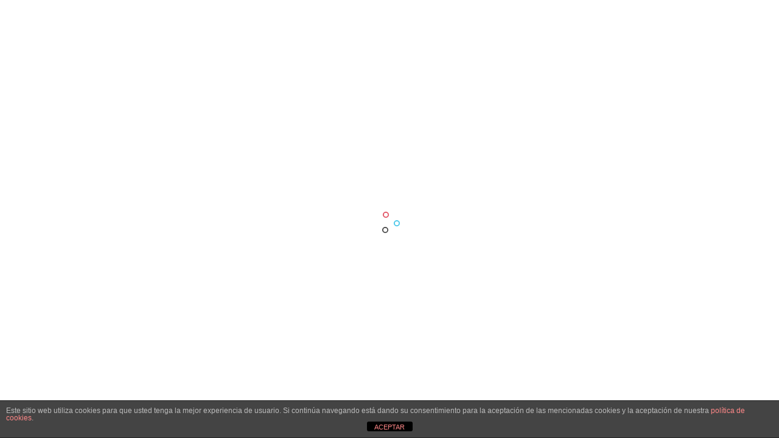

--- FILE ---
content_type: text/html; charset=UTF-8
request_url: https://centroveterinariomijas.es/2022/02/10/
body_size: 45096
content:
<!DOCTYPE html>
<html lang="es-ES">
<head>
<meta charset="UTF-8">
<link rel="profile" href="http://gmpg.org/xfn/11">
<link rel="pingback" href="https://centroveterinariomijas.es/xmlrpc.php">

<meta name="viewport" content="width=device-width, initial-scale=1" />
<meta name='robots' content='noindex, follow' />
	<style>img:is([sizes="auto" i], [sizes^="auto," i]) { contain-intrinsic-size: 3000px 1500px }</style>
	<link rel="alternate" hreflang="es" href="https://centroveterinariomijas.es/2022/02/10/" />

	<!-- This site is optimized with the Yoast SEO plugin v22.9 - https://yoast.com/wordpress/plugins/seo/ -->
	<title>10 febrero, 2022 - Centro Veterinario en Mijas</title>
	<meta property="og:locale" content="es_ES" />
	<meta property="og:type" content="website" />
	<meta property="og:title" content="10 febrero, 2022 - Centro Veterinario en Mijas" />
	<meta property="og:url" content="https://centroveterinariomijas.es/2022/02/10/" />
	<meta property="og:site_name" content="Centro Veterinario en Mijas" />
	<meta name="twitter:card" content="summary_large_image" />
	<script type="application/ld+json" class="yoast-schema-graph">{"@context":"https://schema.org","@graph":[{"@type":"CollectionPage","@id":"https://centroveterinariomijas.es/2022/02/10/","url":"https://centroveterinariomijas.es/2022/02/10/","name":"10 febrero, 2022 - Centro Veterinario en Mijas","isPartOf":{"@id":"https://centroveterinariomijas.es/#website"},"primaryImageOfPage":{"@id":"https://centroveterinariomijas.es/2022/02/10/#primaryimage"},"image":{"@id":"https://centroveterinariomijas.es/2022/02/10/#primaryimage"},"thumbnailUrl":"https://centroveterinariomijas.es/wp-content/uploads/2022/02/PORTADA-BLOG.jpg","breadcrumb":{"@id":"https://centroveterinariomijas.es/2022/02/10/#breadcrumb"},"inLanguage":"es"},{"@type":"ImageObject","inLanguage":"es","@id":"https://centroveterinariomijas.es/2022/02/10/#primaryimage","url":"https://centroveterinariomijas.es/wp-content/uploads/2022/02/PORTADA-BLOG.jpg","contentUrl":"https://centroveterinariomijas.es/wp-content/uploads/2022/02/PORTADA-BLOG.jpg","width":1200,"height":600,"caption":"Nuevo-gato-en-casa"},{"@type":"BreadcrumbList","@id":"https://centroveterinariomijas.es/2022/02/10/#breadcrumb","itemListElement":[{"@type":"ListItem","position":1,"name":"Portada","item":"https://centroveterinariomijas.es/"},{"@type":"ListItem","position":2,"name":"Archivo de 10 febrero, 2022"}]},{"@type":"WebSite","@id":"https://centroveterinariomijas.es/#website","url":"https://centroveterinariomijas.es/","name":"Centro Veterinario en Mijas","description":"En nuestro centro veterinario situado en Mijas estamos orgullosos de poder atender a tu mascota y brindarles nuestros servicios.","potentialAction":[{"@type":"SearchAction","target":{"@type":"EntryPoint","urlTemplate":"https://centroveterinariomijas.es/?s={search_term_string}"},"query-input":"required name=search_term_string"}],"inLanguage":"es"}]}</script>
	<!-- / Yoast SEO plugin. -->


<link rel='dns-prefetch' href='//maps-api-ssl.google.com' />
<link rel='dns-prefetch' href='//fonts.googleapis.com' />
<link rel="alternate" type="application/rss+xml" title="Centro Veterinario en Mijas &raquo; Feed" href="https://centroveterinariomijas.es/feed/" />
<link rel="alternate" type="application/rss+xml" title="Centro Veterinario en Mijas &raquo; Feed de los comentarios" href="https://centroveterinariomijas.es/comments/feed/" />
		<!-- This site uses the Google Analytics by ExactMetrics plugin v8.11.1 - Using Analytics tracking - https://www.exactmetrics.com/ -->
		<!-- Nota: ExactMetrics no está actualmente configurado en este sitio. El dueño del sitio necesita identificarse usando su cuenta de Google Analytics en el panel de ajustes de ExactMetrics. -->
					<!-- No tracking code set -->
				<!-- / Google Analytics by ExactMetrics -->
		<style id='wp-emoji-styles-inline-css' type='text/css'>

	img.wp-smiley, img.emoji {
		display: inline !important;
		border: none !important;
		box-shadow: none !important;
		height: 1em !important;
		width: 1em !important;
		margin: 0 0.07em !important;
		vertical-align: -0.1em !important;
		background: none !important;
		padding: 0 !important;
	}
</style>
<link rel='stylesheet' id='wp-block-library-css' href='https://centroveterinariomijas.es/wp-includes/css/dist/block-library/style.min.css?ver=6.8.3' type='text/css' media='all' />
<style id='classic-theme-styles-inline-css' type='text/css'>
/*! This file is auto-generated */
.wp-block-button__link{color:#fff;background-color:#32373c;border-radius:9999px;box-shadow:none;text-decoration:none;padding:calc(.667em + 2px) calc(1.333em + 2px);font-size:1.125em}.wp-block-file__button{background:#32373c;color:#fff;text-decoration:none}
</style>
<style id='global-styles-inline-css' type='text/css'>
:root{--wp--preset--aspect-ratio--square: 1;--wp--preset--aspect-ratio--4-3: 4/3;--wp--preset--aspect-ratio--3-4: 3/4;--wp--preset--aspect-ratio--3-2: 3/2;--wp--preset--aspect-ratio--2-3: 2/3;--wp--preset--aspect-ratio--16-9: 16/9;--wp--preset--aspect-ratio--9-16: 9/16;--wp--preset--color--black: #000000;--wp--preset--color--cyan-bluish-gray: #abb8c3;--wp--preset--color--white: #ffffff;--wp--preset--color--pale-pink: #f78da7;--wp--preset--color--vivid-red: #cf2e2e;--wp--preset--color--luminous-vivid-orange: #ff6900;--wp--preset--color--luminous-vivid-amber: #fcb900;--wp--preset--color--light-green-cyan: #7bdcb5;--wp--preset--color--vivid-green-cyan: #00d084;--wp--preset--color--pale-cyan-blue: #8ed1fc;--wp--preset--color--vivid-cyan-blue: #0693e3;--wp--preset--color--vivid-purple: #9b51e0;--wp--preset--gradient--vivid-cyan-blue-to-vivid-purple: linear-gradient(135deg,rgba(6,147,227,1) 0%,rgb(155,81,224) 100%);--wp--preset--gradient--light-green-cyan-to-vivid-green-cyan: linear-gradient(135deg,rgb(122,220,180) 0%,rgb(0,208,130) 100%);--wp--preset--gradient--luminous-vivid-amber-to-luminous-vivid-orange: linear-gradient(135deg,rgba(252,185,0,1) 0%,rgba(255,105,0,1) 100%);--wp--preset--gradient--luminous-vivid-orange-to-vivid-red: linear-gradient(135deg,rgba(255,105,0,1) 0%,rgb(207,46,46) 100%);--wp--preset--gradient--very-light-gray-to-cyan-bluish-gray: linear-gradient(135deg,rgb(238,238,238) 0%,rgb(169,184,195) 100%);--wp--preset--gradient--cool-to-warm-spectrum: linear-gradient(135deg,rgb(74,234,220) 0%,rgb(151,120,209) 20%,rgb(207,42,186) 40%,rgb(238,44,130) 60%,rgb(251,105,98) 80%,rgb(254,248,76) 100%);--wp--preset--gradient--blush-light-purple: linear-gradient(135deg,rgb(255,206,236) 0%,rgb(152,150,240) 100%);--wp--preset--gradient--blush-bordeaux: linear-gradient(135deg,rgb(254,205,165) 0%,rgb(254,45,45) 50%,rgb(107,0,62) 100%);--wp--preset--gradient--luminous-dusk: linear-gradient(135deg,rgb(255,203,112) 0%,rgb(199,81,192) 50%,rgb(65,88,208) 100%);--wp--preset--gradient--pale-ocean: linear-gradient(135deg,rgb(255,245,203) 0%,rgb(182,227,212) 50%,rgb(51,167,181) 100%);--wp--preset--gradient--electric-grass: linear-gradient(135deg,rgb(202,248,128) 0%,rgb(113,206,126) 100%);--wp--preset--gradient--midnight: linear-gradient(135deg,rgb(2,3,129) 0%,rgb(40,116,252) 100%);--wp--preset--font-size--small: 13px;--wp--preset--font-size--medium: 20px;--wp--preset--font-size--large: 36px;--wp--preset--font-size--x-large: 42px;--wp--preset--spacing--20: 0.44rem;--wp--preset--spacing--30: 0.67rem;--wp--preset--spacing--40: 1rem;--wp--preset--spacing--50: 1.5rem;--wp--preset--spacing--60: 2.25rem;--wp--preset--spacing--70: 3.38rem;--wp--preset--spacing--80: 5.06rem;--wp--preset--shadow--natural: 6px 6px 9px rgba(0, 0, 0, 0.2);--wp--preset--shadow--deep: 12px 12px 50px rgba(0, 0, 0, 0.4);--wp--preset--shadow--sharp: 6px 6px 0px rgba(0, 0, 0, 0.2);--wp--preset--shadow--outlined: 6px 6px 0px -3px rgba(255, 255, 255, 1), 6px 6px rgba(0, 0, 0, 1);--wp--preset--shadow--crisp: 6px 6px 0px rgba(0, 0, 0, 1);}:where(.is-layout-flex){gap: 0.5em;}:where(.is-layout-grid){gap: 0.5em;}body .is-layout-flex{display: flex;}.is-layout-flex{flex-wrap: wrap;align-items: center;}.is-layout-flex > :is(*, div){margin: 0;}body .is-layout-grid{display: grid;}.is-layout-grid > :is(*, div){margin: 0;}:where(.wp-block-columns.is-layout-flex){gap: 2em;}:where(.wp-block-columns.is-layout-grid){gap: 2em;}:where(.wp-block-post-template.is-layout-flex){gap: 1.25em;}:where(.wp-block-post-template.is-layout-grid){gap: 1.25em;}.has-black-color{color: var(--wp--preset--color--black) !important;}.has-cyan-bluish-gray-color{color: var(--wp--preset--color--cyan-bluish-gray) !important;}.has-white-color{color: var(--wp--preset--color--white) !important;}.has-pale-pink-color{color: var(--wp--preset--color--pale-pink) !important;}.has-vivid-red-color{color: var(--wp--preset--color--vivid-red) !important;}.has-luminous-vivid-orange-color{color: var(--wp--preset--color--luminous-vivid-orange) !important;}.has-luminous-vivid-amber-color{color: var(--wp--preset--color--luminous-vivid-amber) !important;}.has-light-green-cyan-color{color: var(--wp--preset--color--light-green-cyan) !important;}.has-vivid-green-cyan-color{color: var(--wp--preset--color--vivid-green-cyan) !important;}.has-pale-cyan-blue-color{color: var(--wp--preset--color--pale-cyan-blue) !important;}.has-vivid-cyan-blue-color{color: var(--wp--preset--color--vivid-cyan-blue) !important;}.has-vivid-purple-color{color: var(--wp--preset--color--vivid-purple) !important;}.has-black-background-color{background-color: var(--wp--preset--color--black) !important;}.has-cyan-bluish-gray-background-color{background-color: var(--wp--preset--color--cyan-bluish-gray) !important;}.has-white-background-color{background-color: var(--wp--preset--color--white) !important;}.has-pale-pink-background-color{background-color: var(--wp--preset--color--pale-pink) !important;}.has-vivid-red-background-color{background-color: var(--wp--preset--color--vivid-red) !important;}.has-luminous-vivid-orange-background-color{background-color: var(--wp--preset--color--luminous-vivid-orange) !important;}.has-luminous-vivid-amber-background-color{background-color: var(--wp--preset--color--luminous-vivid-amber) !important;}.has-light-green-cyan-background-color{background-color: var(--wp--preset--color--light-green-cyan) !important;}.has-vivid-green-cyan-background-color{background-color: var(--wp--preset--color--vivid-green-cyan) !important;}.has-pale-cyan-blue-background-color{background-color: var(--wp--preset--color--pale-cyan-blue) !important;}.has-vivid-cyan-blue-background-color{background-color: var(--wp--preset--color--vivid-cyan-blue) !important;}.has-vivid-purple-background-color{background-color: var(--wp--preset--color--vivid-purple) !important;}.has-black-border-color{border-color: var(--wp--preset--color--black) !important;}.has-cyan-bluish-gray-border-color{border-color: var(--wp--preset--color--cyan-bluish-gray) !important;}.has-white-border-color{border-color: var(--wp--preset--color--white) !important;}.has-pale-pink-border-color{border-color: var(--wp--preset--color--pale-pink) !important;}.has-vivid-red-border-color{border-color: var(--wp--preset--color--vivid-red) !important;}.has-luminous-vivid-orange-border-color{border-color: var(--wp--preset--color--luminous-vivid-orange) !important;}.has-luminous-vivid-amber-border-color{border-color: var(--wp--preset--color--luminous-vivid-amber) !important;}.has-light-green-cyan-border-color{border-color: var(--wp--preset--color--light-green-cyan) !important;}.has-vivid-green-cyan-border-color{border-color: var(--wp--preset--color--vivid-green-cyan) !important;}.has-pale-cyan-blue-border-color{border-color: var(--wp--preset--color--pale-cyan-blue) !important;}.has-vivid-cyan-blue-border-color{border-color: var(--wp--preset--color--vivid-cyan-blue) !important;}.has-vivid-purple-border-color{border-color: var(--wp--preset--color--vivid-purple) !important;}.has-vivid-cyan-blue-to-vivid-purple-gradient-background{background: var(--wp--preset--gradient--vivid-cyan-blue-to-vivid-purple) !important;}.has-light-green-cyan-to-vivid-green-cyan-gradient-background{background: var(--wp--preset--gradient--light-green-cyan-to-vivid-green-cyan) !important;}.has-luminous-vivid-amber-to-luminous-vivid-orange-gradient-background{background: var(--wp--preset--gradient--luminous-vivid-amber-to-luminous-vivid-orange) !important;}.has-luminous-vivid-orange-to-vivid-red-gradient-background{background: var(--wp--preset--gradient--luminous-vivid-orange-to-vivid-red) !important;}.has-very-light-gray-to-cyan-bluish-gray-gradient-background{background: var(--wp--preset--gradient--very-light-gray-to-cyan-bluish-gray) !important;}.has-cool-to-warm-spectrum-gradient-background{background: var(--wp--preset--gradient--cool-to-warm-spectrum) !important;}.has-blush-light-purple-gradient-background{background: var(--wp--preset--gradient--blush-light-purple) !important;}.has-blush-bordeaux-gradient-background{background: var(--wp--preset--gradient--blush-bordeaux) !important;}.has-luminous-dusk-gradient-background{background: var(--wp--preset--gradient--luminous-dusk) !important;}.has-pale-ocean-gradient-background{background: var(--wp--preset--gradient--pale-ocean) !important;}.has-electric-grass-gradient-background{background: var(--wp--preset--gradient--electric-grass) !important;}.has-midnight-gradient-background{background: var(--wp--preset--gradient--midnight) !important;}.has-small-font-size{font-size: var(--wp--preset--font-size--small) !important;}.has-medium-font-size{font-size: var(--wp--preset--font-size--medium) !important;}.has-large-font-size{font-size: var(--wp--preset--font-size--large) !important;}.has-x-large-font-size{font-size: var(--wp--preset--font-size--x-large) !important;}
:where(.wp-block-post-template.is-layout-flex){gap: 1.25em;}:where(.wp-block-post-template.is-layout-grid){gap: 1.25em;}
:where(.wp-block-columns.is-layout-flex){gap: 2em;}:where(.wp-block-columns.is-layout-grid){gap: 2em;}
:root :where(.wp-block-pullquote){font-size: 1.5em;line-height: 1.6;}
</style>
<link rel='stylesheet' id='front-estilos-css' href='https://centroveterinariomijas.es/wp-content/plugins/asesor-cookies-para-la-ley-en-espana/html/front/estilos.css?ver=6.8.3' type='text/css' media='all' />
<link rel='stylesheet' id='cherry-services-css' href='https://centroveterinariomijas.es/wp-content/plugins/cherry-services-list/public/assets/css/cherry-services.css?ver=1.4.7' type='text/css' media='all' />
<link rel='stylesheet' id='cherry-services-theme-css' href='https://centroveterinariomijas.es/wp-content/plugins/cherry-services-list/public/assets/css/cherry-services-theme.css?ver=1.4.7' type='text/css' media='all' />
<link rel='stylesheet' id='cherry-services-grid-css' href='https://centroveterinariomijas.es/wp-content/plugins/cherry-services-list/public/assets/css/cherry-services-grid.css?ver=1.4.7' type='text/css' media='all' />
<link rel='stylesheet' id='font-awesome-css' href='https://centroveterinariomijas.es/wp-content/plugins/elementor/assets/lib/font-awesome/css/font-awesome.min.css?ver=4.7.0' type='text/css' media='all' />
<link rel='stylesheet' id='wpml-legacy-horizontal-list-0-css' href='//centroveterinariomijas.es/wp-content/plugins/sitepress-multilingual-cms/templates/language-switchers/legacy-list-horizontal/style.css?ver=1' type='text/css' media='all' />
<link rel='stylesheet' id='cherry-google-fonts-petcenter-css' href='//fonts.googleapis.com/css?family=Poppins%3A400%2C500%2C700%2C600&#038;subset=latin&#038;ver=6.8.3' type='text/css' media='all' />
<link rel='stylesheet' id='cherry-handler-css-css' href='https://centroveterinariomijas.es/wp-content/plugins/cherry-search/cherry-framework/modules/cherry-handler/assets/css/cherry-handler-styles.min.css?ver=1.5.11' type='text/css' media='all' />
<link rel='stylesheet' id='material-design-css' href='https://centroveterinariomijas.es/wp-content/themes/veterinaria-child/assets/css/material-design.css?ver=6.8.3' type='text/css' media='all' />
<link rel='stylesheet' id='fl-glypho-css' href='https://centroveterinariomijas.es/wp-content/themes/veterinaria-child/assets/css/fl-glypho.css?ver=6.8.3' type='text/css' media='all' />
<link rel='stylesheet' id='fontello-css' href='https://centroveterinariomijas.es/wp-content/themes/veterinaria-child/assets/css/fontello.css?ver=6.8.3' type='text/css' media='all' />
<link rel='stylesheet' id='tm-builder-swiper-css' href='https://centroveterinariomijas.es/wp-content/plugins/tm-content-builder/framework/assets/css/swiper.min.css?ver=1.3.0' type='text/css' media='all' />
<link rel='stylesheet' id='tm-builder-modules-style-css' href='https://centroveterinariomijas.es/wp-content/plugins/tm-content-builder/framework/assets/css/style.css?ver=1.3.0' type='text/css' media='all' />
<link rel='stylesheet' id='magnific-popup-css' href='https://centroveterinariomijas.es/wp-content/themes/veterinaria/assets/css/magnific-popup.min.css?ver=1.0.1' type='text/css' media='all' />
<link rel='stylesheet' id='cherry-team-css' href='https://centroveterinariomijas.es/wp-content/plugins/cherry-team-members/public/assets/css/cherry-team.css?ver=1.4.6' type='text/css' media='all' />
<link rel='stylesheet' id='cherry-team-grid-css' href='https://centroveterinariomijas.es/wp-content/plugins/cherry-team-members/public/assets/css/cherry-team-grid.css?ver=1.4.6' type='text/css' media='all' />
<link rel='stylesheet' id='material-icons-css' href='https://centroveterinariomijas.es/wp-content/themes/veterinaria/assets/css/material-icons.min.css?ver=2.2.0' type='text/css' media='all' />
<link rel='stylesheet' id='jquery-swiper-css' href='https://centroveterinariomijas.es/wp-content/themes/veterinaria/assets/css/swiper.min.css?ver=3.3.0' type='text/css' media='all' />
<link rel='stylesheet' id='petcenter-theme-style-css' href='https://centroveterinariomijas.es/wp-content/themes/veterinaria-child/style.css?b-modified=1598891195&#038;ver=1.0.0' type='text/css' media='all' />
<script type="text/javascript" src="https://centroveterinariomijas.es/wp-includes/js/jquery/jquery.min.js?ver=3.7.1" id="jquery-core-js"></script>
<script type="text/javascript" src="https://centroveterinariomijas.es/wp-includes/js/jquery/jquery-migrate.min.js?ver=3.4.1" id="jquery-migrate-js"></script>
<script type="text/javascript" id="front-principal-js-extra">
/* <![CDATA[ */
var cdp_cookies_info = {"url_plugin":"https:\/\/centroveterinariomijas.es\/wp-content\/plugins\/asesor-cookies-para-la-ley-en-espana\/plugin.php","url_admin_ajax":"https:\/\/centroveterinariomijas.es\/wp-admin\/admin-ajax.php"};
/* ]]> */
</script>
<script type="text/javascript" src="https://centroveterinariomijas.es/wp-content/plugins/asesor-cookies-para-la-ley-en-espana/html/front/principal.js?ver=-b-modified-1712489981" id="front-principal-js"></script>
<link rel="https://api.w.org/" href="https://centroveterinariomijas.es/wp-json/" /><link rel="EditURI" type="application/rsd+xml" title="RSD" href="https://centroveterinariomijas.es/xmlrpc.php?rsd" />
<meta name="generator" content="WordPress 6.8.3" />
<meta name="generator" content="WPML ver:3.9.3 stt:1,2;" />
<meta name="generator" content="Elementor 3.31.4; features: additional_custom_breakpoints, e_element_cache; settings: css_print_method-external, google_font-enabled, font_display-swap">

<!-- Meta Pixel Code -->
<script type='text/javascript'>
!function(f,b,e,v,n,t,s){if(f.fbq)return;n=f.fbq=function(){n.callMethod?
n.callMethod.apply(n,arguments):n.queue.push(arguments)};if(!f._fbq)f._fbq=n;
n.push=n;n.loaded=!0;n.version='2.0';n.queue=[];t=b.createElement(e);t.async=!0;
t.src=v;s=b.getElementsByTagName(e)[0];s.parentNode.insertBefore(t,s)}(window,
document,'script','https://connect.facebook.net/en_US/fbevents.js?v=next');
</script>
<!-- End Meta Pixel Code -->

      <script type='text/javascript'>
        var url = window.location.origin + '?ob=open-bridge';
        fbq('set', 'openbridge', '411726316458357', url);
      </script>
    <script type='text/javascript'>fbq('init', '411726316458357', {}, {
    "agent": "wordpress-6.8.3-3.0.16"
})</script><script type='text/javascript'>
    fbq('track', 'PageView', []);
  </script>
<!-- Meta Pixel Code -->
<noscript>
<img height="1" width="1" style="display:none" alt="fbpx"
src="https://www.facebook.com/tr?id=411726316458357&ev=PageView&noscript=1" />
</noscript>
<!-- End Meta Pixel Code -->
			<style>
				.e-con.e-parent:nth-of-type(n+4):not(.e-lazyloaded):not(.e-no-lazyload),
				.e-con.e-parent:nth-of-type(n+4):not(.e-lazyloaded):not(.e-no-lazyload) * {
					background-image: none !important;
				}
				@media screen and (max-height: 1024px) {
					.e-con.e-parent:nth-of-type(n+3):not(.e-lazyloaded):not(.e-no-lazyload),
					.e-con.e-parent:nth-of-type(n+3):not(.e-lazyloaded):not(.e-no-lazyload) * {
						background-image: none !important;
					}
				}
				@media screen and (max-height: 640px) {
					.e-con.e-parent:nth-of-type(n+2):not(.e-lazyloaded):not(.e-no-lazyload),
					.e-con.e-parent:nth-of-type(n+2):not(.e-lazyloaded):not(.e-no-lazyload) * {
						background-image: none !important;
					}
				}
			</style>
			<link rel="icon" href="https://centroveterinariomijas.es/wp-content/uploads/2020/08/cropped-favicon-1-32x32.png" sizes="32x32" />
<link rel="icon" href="https://centroveterinariomijas.es/wp-content/uploads/2020/08/cropped-favicon-1-192x192.png" sizes="192x192" />
<link rel="apple-touch-icon" href="https://centroveterinariomijas.es/wp-content/uploads/2020/08/cropped-favicon-1-180x180.png" />
<meta name="msapplication-TileImage" content="https://centroveterinariomijas.es/wp-content/uploads/2020/08/cropped-favicon-1-270x270.png" />
<style type="text/css">/* #Typography */body {font-style: normal;font-weight: 400;font-size: 16px;line-height: 1.667;font-family: Poppins, sans-serif;letter-spacing: 0px;text-align: left;color: #747474;}@media (max-width: 544px) {body {font-size: 12px;}}h1 {font-style: normal;font-weight: 500;font-size: 24px;line-height: 1.1;font-family: Poppins, sans-serif;letter-spacing: 0px;text-align: inherit;color: #333333;}h2 {font-style: normal;font-weight: 500;font-size: 18px;line-height: 1.1;font-family: Poppins, sans-serif;letter-spacing: 0px;text-align: inherit;color: #333333;}h3 {font-style: normal;font-weight: 500;font-size: 21px;line-height: 1.2;font-family: Poppins, sans-serif;letter-spacing: 0px;text-align: inherit;color: #34c1e7;}h4 {font-style: normal;font-weight: 500;font-size: 21px;line-height: 1.3;font-family: Poppins, sans-serif;letter-spacing: 0px;text-align: inherit;color: #34c1e7;}h5 {font-style: normal;font-weight: 500;font-size: 20px;line-height: 1.4;font-family: Poppins, sans-serif;letter-spacing: 0px;text-align: inherit;color: #34c1e7;}h6 {font-style: normal;font-weight: 400;font-size: 10px;line-height: 1;font-family: Poppins, sans-serif;letter-spacing: -1px;text-align: inherit;color: #34c1e7;}@media (min-width: 992px) {h1 { font-size: 44px; }h2 { font-size: 30px; }h3 { font-size: 30px; }h4 { font-size: 26px; }}a { color: #34c1e7; }a:hover,h1 a:hover,h2 a:hover,h3 a:hover,h4 a:hover,h5 a:hover,h6 a:hover,.not-found .page-title { color: #b4c408; }/* #Invert Color Scheme */.invert, .invert p { color: #fff; }.invert h1 { color: #fff; }.invert h2 { color: #fff; }.invert h3 { color: #fff; }.invert h4 { color: #fff; }.invert h5 { color: #fff; }.invert h6 { color: #fff; }.invert a { color: #fff; }.invert a:hover { color: #303043; }.invert h1 a:hover,.invert h2 a:hover,.invert h3 a:hover,.invert h4 a:hover{color: rgba(255,255,255,0.7);}.invert ul li,.invert ol li {color: #fff;}/* #Layout */@media (min-width: 1200px) {.container {max-width: 1788px;}}/* 404 */.not-found .page-title {font-weight: 600;color: #b4c408;}.not-found .page-title span {color: #b4c408;}/* #Elements */blockquote,#sidebar blockquote {color: #747474;}blockquote:before{color: #bacb06;}blockquote cite {color: #bacb06;font-weight: 500;}blockquote cite:before {background: #bacb06;}blockquote a:hover {color: #34c1e7;}blockquote cite a {color: #bacb06;}blockquote cite a:hover {color: #34c1e7;}code {color: #fff;background: #34c1e7;font-style: normal;font-weight: 400;font-size: 16px;line-height: 1.667;font-family: Poppins, sans-serif;letter-spacing: 0px;}ul, ol{color: #34c1e7;}.price-list ul li {color: #747474;}hr{background-color: #fdfdfd;}/* #Header */.header-container {background-color: #ffffff;background-image: url();background-repeat: repeat;background-position: center top;background-attachment: scroll;}.site-header.transparent .header-container {background: rgba(255,255,255,0.9);}/* ##Logo */.site-logo {font-style: normal;font-weight: 700;font-size: 50px;font-family: Poppins, sans-serif;}.site-logo__link, .site-logo__link:hover {color: #34c1e7;}/* ##Top Panel */.top-panel {font-weight: 400;background-color: #b4c408;}.top-panel__message .fa,.top-panel__message .material-icons {color: #fff;}/* #Search Form */.search-form__field {color: #747474;}.search-form__field::-webkit-input-placeholder { color: #747474; }.search-form__field::-moz-placeholder { color: #747474; }.search-form__field:-moz-placeholder { color: #747474; }.search-form__field:-ms-input-placeholder { color: #747474; }.top-panel.invert .search-form__submit {color: #b4c408;background-color: #fff;}.top-panel.invert .search-form__submit:hover {color: #fff;background-color: #b4c408;}.top-panel .search-form__field {color: #fff;}.top-panel .search-form__field::-webkit-input-placeholder,.top-panel.invert .cherry-search input[type='search']::-webkit-input-placeholder { color: #fff; }.top-panel .search-form__field::-moz-placeholder,.top-panel.invert .cherry-search input[type='search']::-moz-placeholder { color: #fff; }.top-panel .search-form__field:-moz-placeholder,.top-panel.invert .cherry-search input[type='search']:-moz-placeholder { color: #fff; }.top-panel .search-form__field:-ms-input-placeholder,.top-panel.invert .cherry-search input[type='search']:-ms-input-placeholder { color: #fff; }.top-panel.invert .cherry-search input[type='search']{color: #fff;border-bottom: 1px solid #34c1e7;}.cherry-search .cherry-search__results-list,.cherry-search .cherry-search__results-item,.cherry-search .cherry-search__more-button {border-color: #34c1e7;}.invert .cherry-search .cherry-search__item-attr,.invert .cherry-search .cherry-search__more-button {color: #34c1e7;}.invert .cherry-search .cherry-search__item-attr:hover,.invert .cherry-search .cherry-search__more-button:hover,.cherry-search .cherry-search__more-button:hover {color: #b4c408;}.cherry-search .cherry-search__results-item:hover,.cherry-search .cherry-search__more-button:hover {background-color: rgba(52,193,231,0.05);}.widget .cherry-search .cherry-search__submit.btn.btn-primary,.widget .cherry-search .cherry-search__submit.btn.btn-primary:focus,.error-404.not-found .cherry-search .search-submit,.error-404.not-found .cherry-search .search-submit:focus,.cherry-search .cherry-search__spinner > div {background-color: #b4c408;}.widget .cherry-search .cherry-search__submit.btn.btn-primary:hover,.error-404.not-found .cherry-search .search-submit:hover {background-color: #34c1e7;box-shadow: 0 0 10px #34c1e7;}.invert .footer-area .widget_search .btn-primary:hover {background-color: #34c1e7;}/* #Comment, Contact, Password Forms */input[type='text'],input[type='email'],input[type='url'],input[type='password'],input[type='search'],input[type='number'],input[type='tel'],input[type='range'],input[type='date'],input[type='month'],input[type='week'],input[type='time'],input[type='datetime'],input[type='datetime-local'],input[type='color'],select,textarea {color: #333333;background-color: #fdfdfd;-webkit-appearance: none;-webkit-border-radius: 0px;}.comment-form .submit,.wpcf7-submit,.post-password-form label + input {color: #fff;background-color: #b4c408;border-color: #b4c408;}.comment-form .submit:hover,.wpcf7-submit:hover,.post-password-form label + input:hover {color: #fff;background-color: rgb(155,171,0);border-color: rgb(155,171,0);}/* #Input Placeholders */::-webkit-input-placeholder { color: #bcbcbc; }::-moz-placeholder{ color: #bcbcbc; }:-moz-placeholder{ color: #bcbcbc; }:-ms-input-placeholder{ color: #bcbcbc; }/* #Social */.social-list a,.share-btns__link {color: #34c1e7;}.social-list a:hover::before,.share-btns__link:hover {color: #b4c408;}.social-list--footer .menu-item a:hover { color: #fff; }footer .social-list a {color: #747474;}footer .social-list a:hover::before {color: #34c1e7;}/* #Social (invert scheme) */.invert .social-list a {color: #fff;}.invert .social-list a:hover {color: #b4c408;}.widget.widget-subscribe .social-list .menu-item > a {color: #fff;}.widget.widget-subscribe .social-list .menu-item > a:hover {color: #b4c408;}.widget.widget-subscribe .social-list .menu-item > a:hover:before {color: #333333;}/* #Main Menu */.main-navigation .menu > li > a,.main-navigation ul ul a {font-style: normal;font-weight: 500;font-size: 16px;line-height: 1.4;font-family: Poppins, sans-serif;letter-spacing: 0px;color: #333333;}.main-navigation .menu > li > a:hover,.main-navigation .menu > li.menu-hover > a,.main-navigation .menu > li.current_page_item > a,.main-navigation .menu > li.current_page_ancestor > a,.main-navigation .menu > li.current-menu-item > a,.main-navigation .menu > li.current-menu-ancestor > a {color: #b4c408;}.main-navigation .sub-menu {background: #fdfdfd;}.main-navigation .sub-menu > li > a:hover,.main-navigation .sub-menu > li.menu-hover > a,.main-navigation .sub-menu > li.current_page_item > a,.main-navigation .sub-menu > li.current_page_ancestor > a,.main-navigation .sub-menu > li.current-menu-item > a,.main-navigation .sub-menu > li.current-menu-ancestor > a {color: #b4c408;}.menu-item__desc {color: #8f9399;font-weight: 400;}/* #Inverted Main Menu */.invert .main-navigation .menu > li > a:hover,.invert .main-navigation .menu > li.menu-hover > a,.invert .main-navigation .menu > li.current_page_item > a,.invert .main-navigation .menu > li.current_page_ancestor > a,.invert .main-navigation .menu > li.current-menu-item > a,.invert .main-navigation .menu > li.current-menu-ancestor > a,.invert .main-navigation .menu > li > a,.invert .main-navigation .menu > li::after{color: #fff;}.invert .main-navigation .sub-menu > li > a:hover,.invert .main-navigation .sub-menu > li::after,.invert .main-navigation .sub-menu > li.menu-hover > a,.invert .main-navigation .sub-menu > li.current_page_item > a,.invert .main-navigation .sub-menu > li.current_page_ancestor > a,.invert .main-navigation .sub-menu > li.current-menu-item > a,.invert .main-navigation .sub-menu > li.current-menu-ancestor > a {color: #b4c408;}/* #Footer Menu */.footer-menu__items li.current-menu-item a,.footer-menu__items li.current_page_item a {color: #747474;}/* #Entry Meta */.post__cats a,.post-featured-content .post__cats a,.sticky__label {color: #fff;background-color: #b4c408;}.post__cats a:hover,.post-featured-content .post__cats a:hover {color: #fff;background-color: #34c1e7;}.entry-meta .material-icons,.post__tags .material-icons,.entry-meta .fa,.post__tags .fa {color: rgba(180,196,8,0.3);}.posted-by a,.posted-by__author a,.post-featured-content a,.post__date a,.post__comments a,.post__tags a {color: #b4c408;}.posted-by a:hover,.posted-by__author a:hover,.post-featured-content a:hover,.post__date a:hover,.post__comments a:hover,.post__tags a:hover {color: #34c1e7;text-decoration: none;}.posted-by {color: #747474;}.single .post__tags a {color: #b4c408;}.single .post__tags a:hover {color: #b4c408;}.invert .footer-area .post__cats a {color: #fff;background-color: #b4c408;}.invert .footer-area .post__cats a:hover {color: #b4c408;background-color: #fff;}.single .post__date:before,.single .post__comments:before,.blog .post__date:before,.blog .post__comments:before,.blog .post__tags:before,.archive .post__date:before,.archive .post__comments:before,.archive .post__tags:before {background-color: rgb(141,141,143);}.entry-content p strong span {font-weight: 500;}.post_format-post-format-quote blockquote,.single-post blockquote {color: #333333;}/* #Post Format */.format-quote .post-quote {font-size: 26px;color: #333333;}.post-format-link {color: #fff;background-color: rgba(180,196,8,0.78);}.post-format-link:hover {color: #fff;background-color: rgba(52,193,231,0.78);}/* Related Posts */.single .related-posts .entry-title {color: #333333;}/* #Author Bio */.post-author__holder {background-color: #fdfdfd;}.post-author__title {color: #333333;}.post-author__title a:hover {color: #b4c408;}/* #Comments */.comments-area .comments-title,#respond .comment-reply-title {color: #333333;}.comments-area article.comment-body {background-color: rgb(251, 251, 251);}.comments-area .children {background-color: rgb(240,240,240);}.comments-area .comment-content {color: #747474;}.comment-metadata .comment-date,.comment-metadata .fn {color: #b4c408;}.comment-metadata .comment-date:hover {color: #747474;}.comments-area .comment-date:after {background-color: rgb(141,141,143);}.comment-reply-link {color: #b4c408;}.comment-reply-link:hover {color: #747474;}/* #Comment Reply Link */#cancel-comment-reply-link {color: #747474;}#cancel-comment-reply-link:hover {color: #b4c408;}/* Audio Format */.format-audio .post-format-audio .post-format-audio-description h5 {font-weight: 600;}.format-audio .post-format-audio {background-color: #34c1e7;}.format-audio .post-format-audio .mejs-container .mejs-controls,.format-audio .mejs-container .mejs-controls {background-color: #34c1e7;}/* Qoute format */.blog .post_format-post-format-quote blockquote {color: #747474;}/* Gallery format */.post-gallery__button-next,.post-gallery__button-prev {color: #fff;background-color: #b4c408;}.post-gallery__button-next:hover,.post-gallery__button-prev:hover {color: #333333;background-color: #fff;}.post-gallery__caption {color: #fff;}/* #Paginations */.page-numbers,.page-links a {color: #34c1e7;}a.page-numbers:hover,.page-numbers.current,.page-links a:hover,.page-links > .page-links__item {color: #b4c408;background: #b4c408;}.page-numbers.next,.page-numbers.prev {color: #fff;background: #b4c408;}.page-numbers.next:hover,.page-numbers.prev:hover {color: #fff;background: #34c1e7;}/* #Post navigation */.navigation.post-navigation {border-top: 3px solid #fdfdfd;border-bottom: 3px solid #fdfdfd;}.post-navigation .nav-previous a, .post-navigation .nav-next a {font-style: normal;font-weight: 500;font-size: 26px;font-family: Poppins, sans-serif;}@media (max-width: 1200px) {.post-navigation .nav-previous a, .post-navigation .nav-next a {font-size: 9px;}}.post-navigation a .meta-nav {color: #333333;}.post-navigation a .post-title {color: #34c1e7;}.post-navigation a:before {color: #fff;background-color: #34c1e7;}.post-navigation a:hover:before {color: #fff;background-color: #b4c408;}.post-navigation a:hover .post-title{color: #b4c408;}.page-links > .page-links__item {color: #fff;}.page-links > a .page-links__item {color: #b4c408;}.page-links > a:hover .page-links__item {color: #fff;}/* #Breadcrumbs */.breadcrumbs__item {font-style: normal;font-weight: 600;font-size: 14px;line-height: 1.5;font-family: Poppins, sans-serif;letter-spacing: 0px;}.breadcrumbs__item-link {color: #333333;}.breadcrumbs__item-link:hover {color: #b4c408;}.breadcrumbs__item-target {color: #b4c408;}/*#Menu toggle */.menu-toggle{font-weight: 500;font-family: Poppins, sans-serif;color: #333333;}.main-navigation .menu > li .sub-menu-toggle::before{color: #b4c408;}.main-navigation{color: #fdfdfd;}/* #Footer */.site-footer {background-color: #000000;}.footer-area-wrap {background-color: #000000;}.site-info a:hover {color: #747474;}.footer-container {color: #a6a6a6;}.footer-menu__items .menu-item:before {background-color: #a6a6a6;}/* #ToTop button */#toTop {color: #fff;background-color: #b4c408;}#toTop:hover {color: #fff;background-color: #000000;}#toTop:before {color: #fff;}/* #Page Preloader */.page-preloader:before {background-color: #b4c408;}/* Paginations */.nav-links a.page-numbers,#tm_builder_outer_content .pagination a {font-weight: 500;color: #fff;background-color: #34c1e7;}.nav-links a.page-numbers:hover,.nav-links a.page-numbers.current,#tm_builder_outer_content .pagination .current,#tm_builder_outer_content .pagination a.page-numbers:hover {color: #fff;font-weight: 500;background-color: #b4c408;}.invert .nav-links a.page-numbers,#tm_builder_outer_content .invert .pagination a.page-numbers {font-weight: 500;color: #fff;background-color: rgba(255,255,255,0.4);}.invert .nav-links a.page-numbers:hover,.invert .nav-links a.page-numbers.current,#tm_builder_outer_content .invert .pagination .current,#tm_builder_outer_content .invert .pagination a.page-numbers:hover {color: #303043;font-weight: 500;background-color: #fff;}/* #Gradient */.gradient {background: #34c1e7;background: -moz-linear-gradient(-35deg, #34c1e7 0%, #34c1e7 30%, #df3f52 80%);background: -webkit-linear-gradient(-35deg, #34c1e7 0%,#34c1e7 30%,#df3f52 80%);background: linear-gradient(145deg, #34c1e7 0%,#34c1e7 30%,#df3f52 80%);}.gradient_horizontal {background: #34c1e7;background: -moz-linear-gradient(180deg, #34c1e7 0%, #34c1e7 30%, #df3f52 80%);background: -webkit-linear-gradient(180deg, #34c1e7 0%,#34c1e7 30%,#df3f52 80%);background: linear-gradient(180deg, #34c1e7 0%,#34c1e7 30%,#df3f52 80%);}/* #Button Appearance Styles (regular scheme) */.btn, .submit {font-family: Poppins, sans-serif;font-weight: 500;color: #fff;background-color: #34c1e7 ;}.btn-default,.btn-primary,.btn-secondary,.btn-default:hover,.btn-primary:hover,.btn-secondary:hover {color: #fff;}.btn-default {background-color: #34c1e7;border-color: #34c1e7;}.btn-default:hover {background-color: #b4c408;border-color: #b4c408;}.btn-primary,.btn-primary:focus {color: #fff;background-color: #34c1e7 ;}.btn-primary:hover {background-color: #b4c408;}.btn-secondary,.btn-secondary:focus{background-color: #b4c408;}.btn-secondary:hover{background-color: #34c1e7;}.comment-form .submit,.comment-form .submit:focus {background-color: #b4c408;}.comment-form .submit:hover {background-color: #34c1e7;}.error-404.not-found .page-content > a.btn.btn-primary,.error-404.not-found .page-content > a.btn.btn-primary:focus {background-color: #b4c408;}.error-404.not-found .page-content > a.btn.btn-primary:hover {background-color: #b4c408;}/* #Button Appearance Styles (invert scheme) */.invert .btn-default ,.invert .btn-default:focus{color: #34c1e7;background-color: #fff;border-color: #fff;}.invert .btn-default:hover {color: #fff;background-color: rgba(255,255,255,0.3);}.invert .btn-primary,.invert .btn-primary:focus {color: #34c1e7;background-color: #fff;border-color: #fff;}.invert .btn-primary:hover {color: #fff;background-color: rgba(255,255,255,0.3);}.invert .btn-secondary,.invert .btn-secondary:focus {color: #34c1e7;background-color: #fdfdfd;border-color: #fdfdfd;}.invert .btn-secondary:hover {color: #fff;background-color: rgba(255,255,255,0.3);}/* #Widgets (defaults) */.widget li {color: #34c1e7;}.invert .widget li {color: #fff;}.invert .widget select {color: #747474;}.invert .footer-area .cherry-search .cherry-search__submit.btn.btn-primary {color: #fff;}.invert .footer-area .btn-primary:hover {color: #fff;}.invert .footer-area a {color: #b4c408;}.invert .footer-area a:hover {color: #34c1e7;}/* #Widget Calendar */.widget_calendar caption,.invert .widget_calendar caption {font-weight: 500;color: #fff;background-color: #34c1e7;}.widget_calendar th {color: #34c1e7;}.widget_calendar tbody td {font-weight: 600;color: #333333;}.widget_calendar tbody td a,.widget_calendar tbody td a:hover,.widget_calendar tbody td#today,.invert .widget_calendar tbody td a:hover {color: #fff;}.invert .widget_calendar tbody td#today{color: #34c1e7;}.widget_calendar tbody td#today::after {background-color: #b4c408;}.widget_calendar tbody td a:before {background-color: #333333;}.widget_calendar tbody td a:hover:before {background-color: #b4c408;}.widget_calendar #next a,.widget_calendar #prev a {color: #232c3a;}.invert .widget_calendar .calendar_wrap {background-color: #fff;}.widget_calendar tfoot td#next a,.widget_calendar tfoot td#prev a {font-weight: 600;}/* #Widget Tag Cloud */.sidebar .tagcloud a {color: #747474;}.sidebar .tagcloud a:hover {color: #b4c408;}.invert .tagcloud a:hover {color: #fff;}/* #Widget Recent Posts */.widget_recent_entries .post-date {color: #b4c408;}.invert .widget_recent_entries .post-date {color: #fff;}.widget_recent_entries a {color: #34c1e7;}.widget_recent_entries a:hover {color: #b4c408;}/* #Widget About */.sidebar .widget-about,.sidebar .widget-about h2{background-color: #b4c408;color: #fff;}.widget-about p strong {font-weight: 500;}/* #Widget Recent Comments */.widget_recent_comments .recentcomments {color: #747474;}.widget_recent_comments span {color: #b4c408;}/* #Widget Archive */.widget_archive a{color: #b4c408;}.widget_archive a:hover{color: #34c1e7;}/* Contact information*/.invert .contact-information-widget i{color: #34c1e7;}.invert .contact-information-widget a{color: #b4c408;}.invert .contact-information-widget a:hover{color: #fff;}.invert .contact-information-widget a h5{color: #fff;}.instagram__cover {color: #fff;background-color: #b4c408;}.invert .instagram__cover {background-color: #fff;color: #b4c408;}.sidebar .follow-block {background-color: #34c1e7;}.sidebar .subscribe-block {background-color: #b4c408;}.widget-subscribe .follow-block__message,.widget-subscribe .subscribe-block__message{color: #fff;}.widget-subscribe .follow-block .widget-title,.widget-subscribe .subscribe-block .widget-title{color: #fff;}.subscribe-block__input { color: #747474; }.subscribe-block__submit.btn-secondary,.subscribe-block__submit.btn-secondary:focus {background-color: #34c1e7;}.subscribe-block__submit.btn-secondary:hover {background-color: #34c1e7;}.position-one-right-sidebar .subscribe-block__input[type='email']:focus,.position-one-left-sidebar .subscribe-block__input[type='email']:focus {box-shadow:inset 0 -5px 0 0 #b4c408;}.invert .subscribe-block__submit.btn-secondary,.after-content-full-width-area .subscribe-block__submit.btn-secondary,.invert .subscribe-block__submit.btn-secondary:focus,.after-content-full-width-area .subscribe-block__submit.btn-secondary:focus {color: #333333;background-color: #fdfdfd;border-color: #fdfdfd;}.subscribe-block__submit.btn-secondary:hover ,.invert .subscribe-block__submit.btn-secondary:hover,.after-content-full-width-area .subscribe-block__submit.btn-secondary:hover {color: #fff;background-color: rgba(255,255,255,0.3);box-shadow: 0 0 10px rgba(255,255,255,0.3);;}#tm_builder_outer_content .tm_pb_slider p{font-weight: 400;}#tm_builder_outer_content .tm_pb_slider.invert .tm_pb_more_button{color: #fff;background-color: #b4c408;}#tm_builder_outer_content .tm_pb_slider.invert .tm_pb_more_button_invert {color: #333333;background-color: #fff;}#tm_builder_outer_content .tm_pb_slider.invert .tm_pb_button:hover, #tm_builder_outer_content .tm_pb_slider.invert .tm_pb_more_button_invert:hover, #tm_builder_outer_content .tm-pb-controllers a:hover,#tm_builder_outer_content .tm-pb-controllers .tm-pb-active-control {color: #fff;background-color: rgba(255,255,255,0.4);box-shadow: 0 0 10px rgba(255,255,255,0.4);;}#tm_builder_outer_content .tm-pb-arrow-prev,#tm_builder_outer_content .tm-pb-arrow-next {color: #fff;background-color: rgba(255,255,255,0.5);}#tm_builder_outer_content .tm-pb-arrow-prev:hover,#tm_builder_outer_content .tm-pb-arrow-next:hover{color: #fff;background-color: #b4c408;}body #tm_builder_outer_content .tm_pb_slider .tm-pb-arrow-prev:before,body #tm_builder_outer_content .tm_pb_slider .tm-pb-arrow-next:before {color: #fff;}#tm_builder_outer_content .tm_pb_swiper .swiper-pagination-bullet {background-color: #34c1e7;}#tm_builder_outer_content .tm_pb_swiper .swiper-pagination-bullet:hover,#tm_builder_outer_content .tm_pb_swiper .swiper-pagination-bullet-active {background-color: #b4c408;}#tm_builder_outer_content .tm_pb_module.tm_pb_swiper .swiper-container .swiper-button-next,#tm_builder_outer_content .tm_pb_module.tm_pb_swiper .swiper-container .swiper-button-prev,#tm_builder_outer_content .tm_pb_brands_showcase_module__wrapper .swiper-container .swiper-button-next,#tm_builder_outer_content .tm_pb_brands_showcase_module__wrapper .swiper-container .swiper-button-prev {color: #fff;background-color: #b4c408;}#tm_builder_outer_content .tm_pb_module.tm_pb_swiper .swiper-container .swiper-button-next:hover,#tm_builder_outer_content .tm_pb_module.tm_pb_swiper .swiper-container .swiper-button-prev:hover,#tm_builder_outer_content .tm_pb_brands_showcase_module__wrapper .swiper-container .swiper-button-next:hover,#tm_builder_outer_content .tm_pb_brands_showcase_module__wrapper .swiper-container .swiper-button-prev:hover {background-color: #34c1e7;}#tm_builder_outer_content .invert .tm_pb_link_box p {color: #fff;}#tm_builder_outer_content .tm_pb_cherry_services .services-item .title_wrap a{font-weight: 500;line-height: 1.2;}#tm_builder_outer_content .invert .tm_pb_cherry_services .services-item .title_wrap a:hover{color: rgba(255,255,255,0.7);}#tm_builder_outer_content .template-listed-services .services-item:before{font-weight: 400;font-family: Poppins, sans-serif;border-bottom: 3px solid #fff;}.cherry-services.template-default .services-item:nth-child(3n+1) .title_wrap a {color: #b4c408;}.cherry-services.template-default .services-item:nth-child(3n+2) .title_wrap a {color: #34c1e7;}.cherry-services.template-default .services-item:nth-child(3n+3) .title_wrap a {color: #b4c408;}.cherry-services.template-default .services-item:nth-child(3n+1) .title_wrap a:hover,.cherry-services.template-default .services-item:nth-child(3n+2) .title_wrap a:hover,.cherry-services.template-default .services-item:nth-child(3n+3) .title_wrap a:hover {color: #333333;}.cherry-services .template-single p strong {font-weight: 500;}.template-single .head_wrap {background-color: #34c1e7;}.service-features_row:before {border-bottom: 3px solid /* Variable not found */;}.features_bg_color {background-color: #34c1e7;}.cta-form_submit.btn {color: #fff;background-color: #34c1e7 ;}.cta-form_submit.btn:after {color: #fff;}.cta-form_submit.btn:hover {box-shadow: 0 0 10px #b4c408;background-color: #b4c408;}.cta-form_submit.btn:hover:after {color: #b4c408;}.invert .cta-form_submit.btn,.invert .cta-form_submit.btn:focus {color: #333333;background-color: #fff;}.invert .cta-form_submit.btn:hover {color: #fff;background-color: rgba(255,255,255,0.3);box-shadow: 0 0 10px rgba(255,255,255,0.3);}#tm_builder_outer_content .invert .tm_pb_cherry_team .cherry-team-filter_item.active a:hover {border-color: #fff;color: #fff;}#tm_builder_outer_content .invert .tm_pb_cherry_team .cherry-team-filter_item a:hover {border-color: #fff;color: #fff;}.team-single-item {background-color: #b4c408;}.team-single-item .team-meta_item.position{font-weight: 500;}.single-team .team-single-item a {color: #b4c408;}.single-team .team-single-item .team-meta .team-contact-info .team-macros {background-color: rgb(142,158,0);}.invert .team-socials_item a:hover,.single-team .team-single-item a:hover,.single-team .team-single-item .team-socials a {color: #fff;}#tm_builder_outer_content .tm-pb-contact-message li {background-color: #fff;}#tm_builder_outer_content .tm-pb-contact-message li,#tm_builder_outer_content .tm-pb-contact-message .cf-success-message {color: #fff;font-weight: 500;}#tm_builder_outer_content .tm_pb_contact_form .tm_pb_contact_submit{background-color: #b4c408;color: #fff;}#tm_builder_outer_content .tm_pb_blog .entry-title a{color: #34c1e7;}#tm_builder_outer_content .tm_pb_blog .entry-title a:hover{color: #b4c408;}#tm_builder_outer_content .tm_pb_blog .tm_pb_post_meta a{color: #747474;}#tm_builder_outer_content .tm_pb_blog .published,#tm_builder_outer_content .tm_pb_blog .tm_pb_post_meta a:hover{color: #b4c408;}#tm_builder_outer_content .tm_pb_module.tm_pb_circle_counter .percent {color: #34c1e7;}#tm_builder_outer_content .tm_pb_circle_counter .tm_pb_circle_counter_bar .percent p{font-weight: 600;}#tm_builder_outer_content .tm_pb_module.tm_pb_circle_counter .percent + * {color: #b4c408;}#tm_builder_outer_content .invert .tm_pb_circle_counter .tm_pb_circle_counter_bar .percent p,#tm_builder_outer_content .invert .tm_pb_module.tm_pb_circle_counter .percent + * {color: #fff;}#tm_builder_outer_content blockquote {color: #333333;}#tm_builder_outer_content blockquote:before {color: #bacb06;}/* #Google map */.tm_pb_map h3 {color: #333333;}.tm_pb_map .infowindow {font-weight: 400;}#tm_builder_outer_content .tm_pb_promo {color: #333333;}#tm_builder_outer_content .tm_pb_cta.tm_pb_promo .tm_pb_promo_button,#tm_builder_outer_content .tm_pb_cta.tm_pb_promo .tm_pb_promo_button:active {color: #fff;background-color: #b4c408;}#tm_builder_outer_content .tm_pb_cta.tm_pb_promo .tm_pb_button:hover {box-shadow: 0 0 10px #b4c408;background-color: #b4c408;}#tm_builder_outer_content .invert.tm_pb_promo .tm_pb_promo_button,#tm_builder_outer_content .invert.tm_pb_promo .tm_pb_promo_button:active,#tm_builder_outer_content .invert .tm_pb_promo .tm_pb_promo_button,#tm_builder_outer_content .invert .tm_pb_promo .tm_pb_promo_button:active {color: #333333;background-color: #fff;}#tm_builder_outer_content .invert.tm_pb_promo .tm_pb_promo_button:hover,#tm_builder_outer_content .invert .tm_pb_promo .tm_pb_promo_button:hover {color: #fff;background-color: rgba(255,255,255,0.3);box-shadow: 0 0 10px rgba(255,255,255,0.3);}.tm-pg_front_gallery-grid .tm_pg_gallery-item_link:before,.tm-pg_front_gallery-masonry .tm_pg_gallery-item_link:before,.tm-pg_front_gallery-justify .tm_pg_gallery-item_link:before {background-color: #b4c408;}.tm-pg_front_gallery-grid .tm_pg_gallery-item_title,.tm-pg_front_gallery-masonry .tm_pg_gallery-item_title,.tm-pg_front_gallery-justify .tm_pg_gallery-item_title {color: #fff;font-size: 30px;font-weight: 400;}.tm-pg_front_gallery-grid .tm_pg_gallery-item_description,.tm-pg_front_gallery-masonry .tm_pg_gallery-item_description,.tm-pg_front_gallery-justify .tm_pg_gallery-item_description {font-weight: 400;font-size: 16px;font-family: Poppins, sans-serif;color: #fff;}.tm_pg_gallery-item_link_show-more span {color: #333333;}.tm_pg_gallery-item_link_show-more:hover i {background: #333333;}.tm_pg_gallery-item_link_show-more:hover span {color: #fff;}.tm_pg_gallery-item_link_show-more i {background: #b4c408;}.tm-pg_front_gallery .tm-pg_front_gallery-grid .tm_pg_gallery-item_show-more a,.tm-pg_front_gallery .tm-pg_front_gallery-masonry .tm_pg_gallery-item_show-more a,.tm-pg_front_gallery .tm-pg_front_gallery-justify .tm_pg_gallery-item_show-more a {background-color: rgba(242,242,242, 1);}.tm-pg_front_gallery .tm-pg_front_gallery-grid .tm_pg_gallery-item_show-more a:hover,.tm-pg_front_gallery .tm-pg_front_gallery-masonry .tm_pg_gallery-item_show-more a:hover,.tm-pg_front_gallery .tm-pg_front_gallery-justify .tm_pg_gallery-item_show-more a:hover {background-color: #b4c408;}.tm-pg_front_gallery .load-more-button a.btn,.tm-pg_front_gallery .load-more-button a.btn:focus {color: #fff;background-color: #34c1e7 ;}.tm-pg_front_gallery .load-more-button a.btn:hover {box-shadow: 0 0 10px #b4c408;background-color: #b4c408;}.tm-pg_front_gallery-grid .tm_pg_gallery-item_label,.tm-pg_front_gallery-masonry .tm_pg_gallery-item_label,.tm-pg_front_gallery-justify .tm_pg_gallery-item_label {background-color: #b4c408;font-weight: 600;}.tm-pg_front_gallery-grid .tm_pg_gallery-item_counter,.tm-pg_front_gallery-masonry .tm_pg_gallery-item_counter,.tm-pg_front_gallery-justify .tm_pg_gallery-item_counter {color: #fff;}.tm-pg_front_gallery ul.filter-select__list {background-color: #fff !important;}.tm-pg_front_gallery-tabs li a {font-weight: 500;color: #333333;}.tm-pg_front_gallery-tabs li:hover a{color: #333333;}.tm-pg_front_gallery-tabs li:nth-child(3n+1) {border-bottom: 2px solid #b4c408;}.tm-pg_front_gallery-tabs li:nth-child(3n+2) {border-bottom: 2px solid #34c1e7;}.tm-pg_front_gallery-tabs li:nth-child(3n+3) {border-bottom: 2px solid #b4c408;}.tm-pg_front_gallery-tabs li a:hover,.tm-pg_front_gallery-tabs li.active a {color: #b4c408;}.tm-pg_front_gallery-tabs:after {background-color: #b4c408;}.tm-pg_front_gallery-navigation .tm_pg_nav-links a.tm_pg_page-numbers i,.tm-pg_front_gallery-navigation .tm_pg_nav-links a.tm_pg_page-numbers:hover i,.tm-pg_front_gallery-navigation .tm_pg_nav-links a.tm_pg_page-numbers:not(.current):hover i {color: #fff;}.tm-pg_front_gallery-navigation .tm_pg_nav-links a.tm_pg_page-numbers.next,.tm-pg_front_gallery-navigation .tm_pg_nav-links a.tm_pg_page-numbers.prev,.lg-outer .lg-actions .lg-icon {background-color: #b4c408;}.tm-pg_front_gallery-navigation .tm_pg_nav-links a.tm_pg_page-numbers.next:hover,.tm-pg_front_gallery-navigation .tm_pg_nav-links a.tm_pg_page-numbers.prev:hover,.lg-outer .lg-actions .lg-icon:hover {background-color: #333333;}.tm-pg_front_gallery-navigation .tm_pg_nav-links a.tm_pg_page-numbers {font-weight: 600;color: #747474;}.tm-pg_front_gallery-navigation .tm_pg_nav-links a.tm_pg_page-numbers.current,.tm-pg_front_gallery-navigation .tm_pg_nav-links a.tm_pg_page-numbers:not(.current):hover {color: #b4c408;}.lg-backdrop {background-color: #fff;}.lg-outer .lg-toolbar .lg-icon,.lg-outer .lg-toolbar .lg-icon:hover,.lg-outer .lg-thumb-outer .lg-icon,.lg-outer .lg-thumb-outer .lg-icon:hover {background: transparent;}.lg-outer .lg-toolbar .lg-icon:after,.lg-outer .lg-thumb-outer .lg-icon:after,.lg-outer .lg-thumb-outer .lg-icon:before{color: #333333;}.lg-outer .lg-toolbar .lg-icon:hover:after,.lg-outer .lg-thumb-outer .lg-icon:hover:after,.lg-outer .lg-thumb-outer .lg-icon:hover:before {color: rgba(51,51,51,0.4);}.lg-outer .lg-progress-bar .lg-progress {background-color: #b4c408;}.lg-outer .lg-thumb-outer,.lg-outer .lg-thumb-outer .lg-thumb .lg-thumb-item:before {background: rgba(255,255,255,0.5);}.single .entry-title,.blog .entry-title,.archive .entry-title {color: #34c1e7;}.blog .entry-title a:hover {color: #b4c408;}.pagination .nav-links a.page-numbers.next,.pagination .nav-links a.page-numbers.prev {font-weight: 500;color: #fff;background-color: #b4c408;}.pagination .nav-links a.page-numbers.next:hover,.pagination .nav-links a.page-numbers.prev:hover{font-weight: 500;background-color: #333333;color: #fff;}.pagination .nav-links a.page-numbers:hover,.pagination .nav-links .current {color: #b4c408;background-color: transparent;font-weight: 600;}.pagination .nav-links a.page-numbers,.pagination .page-numbers.dots {font-weight: 600;color: #333333;background-color: transparent;}.invert .pagination .nav-links a.page-numbers{font-weight: 500;color: #fff;background-color: rgba(255,255,255,0.4);}.invert .pagination .nav-links a.page-numbers:hover,.invert .pagination .nav-links .current{color: #303043;font-weight: 500;background-color: #fff;}/* #Booked */.widget_booked_calendar {background-color: #34c1e7;}.widget_booked_calendar .widget-title{color: #fff;}body table.booked-calendar th{border-color: #fff !important;}.booked-calendar-shortcode-wrap .booked-calendar thead tr {background:#b4c408;}.booked-calendar-shortcode-wrap .booked-calendar thead .backToMonth {color: rgba(255,255,255,0.5);}.booked-calendar-shortcode-wrap .booked-calendar thead .backToMonth:hover {color: rgba(255,255,255,0.8);}.booked-calendar-shortcode-wrap .booked-calendar thead tr.days th {color: #fff !important;background-color: #b4c408 !important;}.booked-calendar-shortcode-wrap .booked-calendar tbody tr.week td .tooltipster {border-color: #808080;background-color: #fff;}.booked-calendar-shortcode-wrap .booked-calendar tbody tr.week td:hover .tooltipster {color: #b4c408;border-color: #b4c408;}.booked-calendar-shortcode-wrap .booked-calendar tbody tr.week td.active {background-color: #34c1e7 !important;}.booked-calendar-wrap.small table.booked-calendar tr.entryBlock td {border-color: #34c1e7 !important;}.booked-calendar-shortcode-wrap .booked-calendar tbody tr.week td .number{color: #34c1e7 !important;}.widget_booked_calendar .booked-calendar-wrap .booked-calendar tbody tr.week td:hover {color: #b4c408 !important;}.booked-calendar-shortcode-wrap .booked-calendar tbody tr.week td .tooltipster .number{color: #34c1e7 !important;}.booked-calendar-shortcode-wrap .booked-calendar tbody tr.week td:hover .tooltipster{background-color: #b4c408 !important;}.booked-calendar-shortcode-wrap .booked-calendar tbody tr.week td:hover .tooltipster .number{color: #fff !important;}.booked-calendar-wrap.small table.booked-calendar td.prev-date .date,.booked-calendar-wrap .booked-calendar tbody tr.week td.prev-date .date,.booked-calendar-wrap .booked-calendar td.blur .date,.booked-calendar-wrap.small table.booked-calendar td.today .date {background-color: #fff !important;}.widget_booked_calendar .booked-calendar-wrap .booked-calendar .booked-appt-list .timeslot button:hover{background-color: #b4c408 !important;}.booked-calendar-shortcode-wrap .booked-calendar tbody tr.week td.active .number,.booked-calendar-shortcode-wrap .booked-calendar tbody tr.week td.active:hover .number {color: #fff !important;}.booked-calendar-shortcode-wrap .booked-calendar tbody tr.entryBlock {background-color: #b4c408 !important;}body table.booked-calendar tr.week td.active .date .number,body table.booked-calendar tr.week td.active:hover .date .number {background-color: transparent;}body .booked-calendarSwitcher,body .booked-calendarSwitcher select{background: #b4c408 !important;}body .booked-modal input[type=submit].button-primary{background: #b4c408;}body .booked-modal input[type=submit].button-primary:hover {background-color: #34c1e7 !important;}body table.booked-calendar .booked-appt-list .timeslot .timeslot-people button{background: #34c1e7;}body table.booked-calendar .booked-appt-list .timeslot .timeslot-people button:hover{background: #b4c408 !important;border-color: #b4c408 !important;}.mptt-shortcode-wrapper table.mptt-shortcode-table thead tr.mptt-shortcode-row th {color: #fff;}.mptt-shortcode-wrapper table.mptt-shortcode-table thead tr.mptt-shortcode-row th:first-child {background-color: #b4c408;}.mptt-shortcode-wrapper table.mptt-shortcode-table thead tr.mptt-shortcode-row th {font-family: Poppins, sans-serif;font-weight: 500;background-color: #b4c408;}.mptt-shortcode-wrapper table.mptt-shortcode-table tbody tr:nth-child(2n+2) td.mptt-shortcode-hours{background-color: #b4c408;}.mptt-shortcode-wrapper table.mptt-shortcode-table tbody tr:nth-child(2n+2) {background-color: #fff;}.single-mp-event .mptt-main-wrapper .mptt-content {background-color: #fdfdfd;}.mptt-main-wrapper .event-title {font-style: normal;font-weight: 500;font-size: 24px;line-height: 1.1;font-family: Poppins, sans-serif;letter-spacing: 0px;color: #747474;}.mptt-sidebar .mptt-widget p {color: #747474;}.mptt-container .widgettitle {font-style: normal;font-weight: 500;font-size: 21px;line-height: 1.3;font-family: Poppins, sans-serif;letter-spacing: 0px;color: #34c1e7;}.mptt-container .widgettitle:before {background-color: #b4c408;}.mptt-menu.mptt-navigation-select{background-color: #b4c408;color: #fff;}#content .upcoming-events-widget .mptt-widget.events-list .event {border-color: #34c1e7;color: #747474;background-color: #fdfdfd;}.mptt-widget.events-list .column-title:before, .mptt-widget.events-list .timeslot:before,.single .events-list .event:before {color: #b4c408;}.widget_recent_entries ul li.event {color: #fff;background-color: #34c1e7;border-top: 6px solid #b4c408;}.widget_recent_entries ul li.event .post-date,.widget_recent_entries ul li.event .event-link {color: #fff;}.widget_recent_entries ul li.event .event-link:hover {color: #333333;}.single-mp-column .event.mptt-theme-mode-event:before {color: #34c1e7;}#tm_builder_outer_content .tm_pb_promo {color: #333333;}#tm_builder_outer_content .tm_pb_cta.tm_pb_promo .tm_pb_promo_button,#tm_builder_outer_content .tm_pb_cta.tm_pb_promo .tm_pb_promo_button:active {color: #fff;background-color: #b4c408;}#tm_builder_outer_content .tm_pb_cta.tm_pb_promo .tm_pb_button:hover {box-shadow: 0 0 10px #b4c408;background-color: #b4c408;}#tm_builder_outer_content .invert.tm_pb_promo .tm_pb_promo_button,#tm_builder_outer_content .invert.tm_pb_promo .tm_pb_promo_button:active,#tm_builder_outer_content .invert .tm_pb_promo .tm_pb_promo_button,#tm_builder_outer_content .invert .tm_pb_promo .tm_pb_promo_button:active {color: #333333;background-color: #fff;}#tm_builder_outer_content .invert.tm_pb_promo .tm_pb_promo_button:hover,#tm_builder_outer_content .invert .tm_pb_promo .tm_pb_promo_button:hover {color: #fff;background-color: rgba(255,255,255,0.3);box-shadow: 0 0 10px rgba(255,255,255,0.3);}#tm_builder_outer_content .tm_pb_toggle .tm_pb_toggle_content {background-color: #fff;}#tm_builder_outer_content .tm_pb_toggle.tm_pb_toggle_close {background-color: #34c1e7;}#tm_builder_outer_content .tm_pb_toggle.tm_pb_toggle_open {background-color: #b4c408;}#tm_builder_outer_content .tm_pb_toggle .tm_pb_toggle_title,#tm_builder_outer_content .tm_pb_toggle .tm_pb_toggle_title::before {color: #fff;}#tm_builder_outer_content .tm_pb_toggle .tm_pb_toggle_title {font-weight: 600;}#tm_builder_outer_content .tm_pb_module.tm_pb_blurb:hover {background-color: rgb(250,250,250);}#tm_builder_outer_content .tm_pb_module.tm_pb_blurb .tm-pb-icon {color: #34c1e7;}#tm_builder_outer_content .tm_pb_module.tm_pb_blurb h4 a {color: #34c1e7;}#tm_builder_outer_content .tm_pb_blurb_content p {color: #747474;}#tm_builder_outer_content .tm_pb_module.tm_pb_testimonial::before {color: #808080;}#tm_builder_outer_content .tm_pb_module.tm_pb_testimonial .tm_pb_testimonial_author {color: #34c1e7;font-weight: 500;}#tm_builder_outer_content .tm_pb_module.tm_pb_testimonial .tm_pb_testimonial_meta,#tm_builder_outer_content .tm_pb_module.tm_pb_testimonial .tm_pb_testimonial_description .tm_pb_testimonial_job_title {color: #34c1e7;}#tm_builder_outer_content .tm_pb_module.tm_pb_social_media_follow .tm_pb_social_icon a {background-color: #b4c408;}#tm_builder_outer_content .tm_pb_module.tm_pb_social_media_follow .tm_pb_social_icon a:hover {background-color: #34c1e7;}#tm_builder_outer_content .tm_pb_module.tm_pb_team_member .tm-pb-icon,#tm_builder_outer_content .tm_pb_module.tm_pb_team_member .tm-pb-icon:hover{color: #b4c408;}#tm_builder_outer_content .tm_pb_slider p{font-weight: 400;}#tm_builder_outer_content .tm_pb_slider.invert .tm_pb_more_button{color: #fff;background-color: #b4c408;}#tm_builder_outer_content .tm_pb_slider.invert .tm_pb_more_button_invert {color: #333333;background-color: #fff;}#tm_builder_outer_content .tm_pb_slider.invert .tm_pb_button:hover, #tm_builder_outer_content .tm_pb_slider.invert .tm_pb_more_button_invert:hover, #tm_builder_outer_content .tm-pb-controllers a:hover,#tm_builder_outer_content .tm-pb-controllers .tm-pb-active-control {color: #fff;background-color: rgba(255,255,255,0.4);box-shadow: 0 0 10px rgba(255,255,255,0.4);;}#tm_builder_outer_content .tm-pb-arrow-prev,#tm_builder_outer_content .tm-pb-arrow-next {color: #fff;background-color: rgba(255,255,255,0.5);}#tm_builder_outer_content .tm-pb-arrow-prev:hover,#tm_builder_outer_content .tm-pb-arrow-next:hover{color: #fff;background-color: #b4c408;}body #tm_builder_outer_content .tm_pb_slider .tm-pb-arrow-prev:before,body #tm_builder_outer_content .tm_pb_slider .tm-pb-arrow-next:before {color: #fff;}#tm_builder_outer_content .tm_pb_swiper .swiper-pagination-bullet {background-color: #34c1e7;}#tm_builder_outer_content .tm_pb_swiper .swiper-pagination-bullet:hover,#tm_builder_outer_content .tm_pb_swiper .swiper-pagination-bullet-active {background-color: #b4c408;}#tm_builder_outer_content .tm_pb_module.tm_pb_swiper .swiper-container .swiper-button-next,#tm_builder_outer_content .tm_pb_module.tm_pb_swiper .swiper-container .swiper-button-prev,#tm_builder_outer_content .tm_pb_brands_showcase_module__wrapper .swiper-container .swiper-button-next,#tm_builder_outer_content .tm_pb_brands_showcase_module__wrapper .swiper-container .swiper-button-prev {color: #fff;background-color: #b4c408;}#tm_builder_outer_content .tm_pb_module.tm_pb_swiper .swiper-container .swiper-button-next:hover,#tm_builder_outer_content .tm_pb_module.tm_pb_swiper .swiper-container .swiper-button-prev:hover,#tm_builder_outer_content .tm_pb_brands_showcase_module__wrapper .swiper-container .swiper-button-next:hover,#tm_builder_outer_content .tm_pb_brands_showcase_module__wrapper .swiper-container .swiper-button-prev:hover {background-color: #34c1e7;}#tm_builder_outer_content .tm_pb_module.tm_pb_number_counter .percent {color: #b4c408;font-weight: 600;}#tm_builder_outer_content .tm_pb_module.tm_pb_number_counter .percent + * {color: #b4c408;}#tm_builder_outer_content .tm-pb-spinner-double-bounce .tm-pb-double-bounce1,#tm_builder_outer_content .tm-pb-spinner-double-bounce .tm-pb-double-bounce2 {background: #b4c408;}#tm_builder_outer_content .tm_pb_module.tm_pb_circle_counter .percent {color: #34c1e7;}#tm_builder_outer_content .tm_pb_circle_counter .tm_pb_circle_counter_bar .percent p{font-weight: 600;}#tm_builder_outer_content .tm_pb_module.tm_pb_circle_counter .percent + * {color: #b4c408;}#tm_builder_outer_content .invert .tm_pb_circle_counter .tm_pb_circle_counter_bar .percent p,#tm_builder_outer_content .invert .tm_pb_module.tm_pb_circle_counter .percent + * {color: #fff;}#tm_builder_outer_content .tm_pb_button {color: #fff;background-color: #34c1e7 ;}#tm_builder_outer_content .tm_pb_button:after {color: #fff;}#tm_builder_outer_content .tm_pb_button:hover {background-color: #b4c408;}#tm_builder_outer_content .tm_pb_button:hover:after {color: #b4c408;}#tm_builder_outer_content .tm_pb_module.tm_pb_swiper .swiper-container .btn:hover {color: #fff;background-color: #b4c408;}#tm_builder_outer_content .invert .tm_pb_button,#tm_builder_outer_content .invert .btn.btn-primary,#tm_builder_outer_content .invert .tm_pb_button:focus,#tm_builder_outer_content .invert .btn.btn-primary:focus {color: #333333;background-color: #fff;box-shadow: 0 0 0 rgba(255,255,255,0);}#tm_builder_outer_content .invert .tm_pb_button:hover,#tm_builder_outer_content .invert .btn.btn-primary:hover {color: #fff;background-color: rgba(255,255,255,0.3);}#tm_builder_outer_content .tm_pb_module.tm_pb_counters .tm_pb_counter_container {background-color: #34c1e7;}#tm_builder_outer_content .tm_pb_module.tm_pb_counters .tm_pb_counter_amount {background-color: #b4c408;}#tm_builder_outer_content .tm_pb_module.tm_pb_audio_module {background-color: #34c1e7;}#tm_builder_outer_content .tm_pb_audio_module_content h2 {font-style: normal;font-weight: 600;line-height: 1.3;font-family: Poppins, sans-serif;letter-spacing: 0px;}#tm_builder_outer_content .tm_pb_audio_module .tm_pb_audio_module_content .tm_audio_module_meta strong,#tm_builder_outer_content .tm_pb_audio_module .tm_pb_audio_module_content .tm_audio_module_meta {font-weight: 400;}@media (min-width: 992px) {#tm_builder_outer_content .tm_pb_audio_module_content h2 {font-size: 26px;}}#tm_builder_outer_content .tm_pb_audio_module .tm_pb_audio_module_content .mejs-container,#tm_builder_outer_content .tm_pb_module.tm_pb_audio_module .mejs-controls .mejs-time-rail .mejs-time-total {background-color: rgba(255,255,255,0.2);}#tm_builder_outer_content .tm_pb_module.tm_pb_audio_module .mejs-controls .mejs-play button::before,#tm_builder_outer_content .tm_pb_module.tm_pb_audio_module .mejs-controls .mejs-pause button::before,#tm_builder_outer_content .tm_pb_module.tm_pb_audio_module .mejs-controls .mejs-volume-button button::before,#tm_builder_outer_content .tm_pb_module.tm_pb_audio_module .mejs-time-float .mejs-time-float-current,#tm_builder_outer_content .tm_pb_module.tm_pb_audio_module .mejs-controls .mejs-time {color: #fff;}#tm_builder_outer_content .tm_pb_module.tm_pb_audio_module .mejs-controls .mejs-time-rail .mejs-time-handle,#tm_builder_outer_content .tm_pb_module.tm_pb_audio_module .mejs-controls .mejs-horizontal-volume-handle,#tm_builder_outer_content .tm_pb_module.tm_pb_audio_module .mejs-controls .mejs-horizontal-volume-current {background-color: #fff;}#tm_builder_outer_content .tm_pb_module.tm_pb_audio_module .mejs-time-float .mejs-time-float-corner {border-color: #b4c408 transparent transparent;}#tm_builder_outer_content .tm_pb_video_play:before{color: #b4c408;background-color: rgba(255,255,255,0.8);}#tm_builder_outer_content .tm_pb_countdown_timer_container{color: #b4c408;}#tm_builder_outer_content .tm_pb_module.tm_pb_countdown_timer .values {color: #b4c408;}#tm_builder_outer_content .tm_pb_countdown_timer .section .value,#tm_builder_outer_content .tm_pb_module.tm_pb_countdown_timer .sep,#tm_builder_outer_content .tm_pb_countdown_timer.tm_pb_module .section.values .label {font-weight: 600;}#tm_builder_outer_content .invert.tm_pb_countdown_timer .section .label,#tm_builder_outer_content .invert.tm_pb_countdown_timer .section .value,#tm_builder_outer_content .tm_pb_module.tm_pb_countdown_timer .sep {color: #fff;}#tm_builder_outer_content .tm_pb_blog .entry-title a{color: #34c1e7;}#tm_builder_outer_content .tm_pb_blog .entry-title a:hover{color: #b4c408;}#tm_builder_outer_content .tm_pb_blog .tm_pb_post_meta a{color: #747474;}#tm_builder_outer_content .tm_pb_blog .published,#tm_builder_outer_content .tm_pb_blog .tm_pb_post_meta a:hover{color: #b4c408;}#tm_builder_outer_content .tm_pb_tabs_controls li:nth-child(3n+1){border-bottom: 2px solid #b4c408;}#tm_builder_outer_content .tm_pb_tabs_controls li:nth-child(3n+2){border-bottom: 2px solid #b4c408;}#tm_builder_outer_content .tm_pb_tabs_controls li:nth-child(3n+3){border-bottom: 2px solid #b4c408;}#tm_builder_outer_content .tm_pb_tabs_controls li:nth-child(3n+1) a:before{color: #b4c408;}#tm_builder_outer_content .tm_pb_tabs_controls li:nth-child(3n+2) a:before{color: #b4c408;}#tm_builder_outer_content .tm_pb_tabs_controls li:nth-child(3n+3) a:before{color: #b4c408;}#tm_builder_outer_content .tm_pb_tabs_controls li.tm_pb_tab_active a:before,#tm_builder_outer_content .tm_pb_tabs_controls li:hover a:before{color: #b4c408;}#tm_builder_outer_content .tm_pb_tabs_controls li a {color: #b4c408;font-weight: 500;color: #333333;}#tm_builder_outer_content .tm_pb_tabs_controls li.tm_pb_tab_active a{color: #34c1e7;}#tm_builder_outer_content .tm_pb_tabs_controls li:hover:after,#tm_builder_outer_content .tm_pb_tabs_controls li.tm_pb_tab_active:after{background-color: #fdfdfd;}#tm_builder_outer_content .tm_pb_tabs_controls li:hover a,#tm_builder_outer_content .tm_pb_tabs_controls li.tm_pb_tab_active a {color: #b4c408;}#tm_builder_outer_content .tm_pb_tabs.tm_pb_module .tm_pb_tabs_controls:before {background-color: #b4c408;}#tm_builder_outer_content .tm_pb_tabs.tm_pb_module .tm_pb_tabs_controls:after {background-color: #b4c408;}#tm_builder_outer_content .tm-pb-contact-message li {background-color: #fff;}#tm_builder_outer_content .tm-pb-contact-message li,#tm_builder_outer_content .tm-pb-contact-message .cf-success-message {color: #fff;font-weight: 500;}#tm_builder_outer_content .tm_pb_contact_form .tm_pb_contact_submit{background-color: #b4c408;color: #fff;}#tm_builder_outer_content .tm_pb_pricing_table {color: #747474;background-color: #fff;}#tm_builder_outer_content .tm_pb_featured_table {background: #34c1e7;background: -moz-linear-gradient(-35deg, #34c1e7 0%, #34c1e7 30%, #df3f52 80%);background: -webkit-linear-gradient(-35deg, #34c1e7 0%,#34c1e7 30%,#df3f52 80%);background: linear-gradient(145deg, #34c1e7 0%,#34c1e7 30%,#df3f52 80%);}#tm_builder_outer_content .tm_pb_pricing li,#tm_builder_outer_content .tm_pb_featured_table li {color: #747474;}#tm_builder_outer_content .tm_pb_pricing.tm_pb_module div.tm_pb_pricing_content .tm_pb_pricing li {border-color: #fdfdfd;}#tm_builder_outer_content .tm_pb_pricing.tm_pb_module div.tm_pb_pricing_content .tm_pb_pricing li {border-color: rgba(253,253,253,0.46);}#tm_builder_outer_content .tm_pb_pricing_heading h2 {color: #232c3a;font-weight: 600;}#tm_builder_outer_content .tm_pb_pricing_table .tm_pb_best_value {font-weight: 400;}#tm_builder_outer_content .tm_pb_pricing_table:nth-child(3n+1) div.tm_pb_pricing_content_top,#tm_builder_outer_content .tm_pb_pricing_table:nth-child(3n+2) div.tm_pb_pricing_content_top {background-color: #34c1e7;}#tm_builder_outer_content .tm_pb_pricing_table:nth-child(3n+1) .tm_pb_best_value,#tm_builder_outer_content .tm_pb_pricing_table:nth-child(3n+2) .tm_pb_best_value {color: #34c1e7;}#tm_builder_outer_content .tm_pb_pricing_table:nth-child(3n+3) div.tm_pb_pricing_content_top {background-color: #b4c408;}#tm_builder_outer_content .tm_pb_pricing_table:nth-child(3n+3) .tm_pb_best_value {color: #b4c408;}#tm_builder_outer_content .tm_pb_pricing_table.tm_pb_featured_table div.tm_pb_pricing_content_top {background-color: #fff;}#tm_builder_outer_content .tm_pb_pricing_table.tm_pb_featured_table .tm_pb_pricing_heading .tm_pb_pricing_title,#tm_builder_outer_content .tm_pb_pricing_table.tm_pb_featured_table .tm_pb_pricing_heading .tm_pb_best_value,#tm_builder_outer_content .tm_pb_pricing_table.tm_pb_featured_table .tm_pb_pricing li {color: #fff;}#tm_builder_outer_content .tm_pb_pricing .tm_pb_dollar_sign,#tm_builder_outer_content .tm_pb_pricing .tm_pb_sum,#tm_builder_outer_content .tm_pb_pricing .tm_pb_frequency {color: #fff;font-weight: 600;}#tm_builder_outer_content .tm_pb_featured_table .tm_pb_dollar_sign,#tm_builder_outer_content .tm_pb_featured_table .tm_pb_sum,#tm_builder_outer_content .tm_pb_featured_table .tm_pb_frequency {color: #34c1e7;}#tm_builder_outer_content .tm_pb_pricing_table:nth-child(3n+1) .tm_pb_pricing_table_button,#tm_builder_outer_content .tm_pb_pricing_table:nth-child(3n+2) .tm_pb_pricing_table_button,#tm_builder_outer_content .tm_pb_pricing_table:nth-child(3n+1) .tm_pb_pricing_table_button:focus,#tm_builder_outer_content .tm_pb_pricing_table:nth-child(3n+2) .tm_pb_pricing_table_button:focus {background-color: #34c1e7;}#tm_builder_outer_content .tm_pb_pricing_table:nth-child(3n+1) .tm_pb_pricing_table_button:hover,#tm_builder_outer_content .tm_pb_pricing_table:nth-child(3n+2) .tm_pb_pricing_table_button:hover {background-color: #b4c408;}#tm_builder_outer_content .tm_pb_pricing_table:nth-child(3n+3) .tm_pb_pricing_table_button,#tm_builder_outer_content .tm_pb_pricing_table:nth-child(3n+3) .tm_pb_pricing_table_button:focus {background-color: #b4c408;}#tm_builder_outer_content .tm_pb_pricing_table:nth-child(3n+3) .tm_pb_pricing_table_button:hover {background-color: #b4c408;}#tm_builder_outer_content .tm_pb_pricing_table.tm_pb_featured_table .tm_pb_pricing_table_button,#tm_builder_outer_content .tm_pb_pricing_table.tm_pb_featured_table .tm_pb_pricing_table_button:focus {color: #b4c408;background-color: #fff;}#tm_builder_outer_content .tm_pb_pricing_table.tm_pb_featured_table .tm_pb_pricing_table_button:hover {color: #fff;background-color: rgba(255,255,255,0.3);}</style><style type="text/css">/* #Typography */body {font-style: normal;font-weight: 400;font-size: 16px;line-height: 1.667;font-family: Poppins, sans-serif;letter-spacing: 0px;text-align: left;color: #747474;}@media (max-width: 544px) {body {font-size: 12px;}}h1 {font-style: normal;font-weight: 500;font-size: 24px;line-height: 1.1;font-family: Poppins, sans-serif;letter-spacing: 0px;text-align: inherit;color: #333333;}h2 {font-style: normal;font-weight: 500;font-size: 18px;line-height: 1.1;font-family: Poppins, sans-serif;letter-spacing: 0px;text-align: inherit;color: #333333;}h3 {font-style: normal;font-weight: 500;font-size: 21px;line-height: 1.2;font-family: Poppins, sans-serif;letter-spacing: 0px;text-align: inherit;color: #34c1e7;}h4 {font-style: normal;font-weight: 500;font-size: 21px;line-height: 1.3;font-family: Poppins, sans-serif;letter-spacing: 0px;text-align: inherit;color: #34c1e7;}h5 {font-style: normal;font-weight: 500;font-size: 20px;line-height: 1.4;font-family: Poppins, sans-serif;letter-spacing: 0px;text-align: inherit;color: #34c1e7;}h6 {font-style: normal;font-weight: 400;font-size: 10px;line-height: 1;font-family: Poppins, sans-serif;letter-spacing: -1px;text-align: inherit;color: #34c1e7;}@media (min-width: 992px) {h1 { font-size: 44px; }h2 { font-size: 30px; }h3 { font-size: 30px; }h4 { font-size: 26px; }}a { color: #34c1e7; }a:hover,h1 a:hover,h2 a:hover,h3 a:hover,h4 a:hover,h5 a:hover,h6 a:hover,.not-found .page-title { color: #b4c408; }/* #Invert Color Scheme */.invert, .invert p { color: #fff; }.invert h1 { color: #fff; }.invert h2 { color: #fff; }.invert h3 { color: #fff; }.invert h4 { color: #fff; }.invert h5 { color: #fff; }.invert h6 { color: #fff; }.invert a { color: #fff; }.invert a:hover { color: #303043; }.invert h1 a:hover,.invert h2 a:hover,.invert h3 a:hover,.invert h4 a:hover{color: rgba(255,255,255,0.7);}.invert ul li,.invert ol li {color: #fff;}/* #Layout */@media (min-width: 1200px) {.container {max-width: 1788px;}}/* 404 */.not-found .page-title {font-weight: 600;color: #b4c408;}.not-found .page-title span {color: #b4c408;}/* #Elements */blockquote,#sidebar blockquote {color: #747474;}blockquote:before{color: #bacb06;}blockquote cite {color: #bacb06;font-weight: 500;}blockquote cite:before {background: #bacb06;}blockquote a:hover {color: #34c1e7;}blockquote cite a {color: #bacb06;}blockquote cite a:hover {color: #34c1e7;}code {color: #fff;background: #34c1e7;font-style: normal;font-weight: 400;font-size: 16px;line-height: 1.667;font-family: Poppins, sans-serif;letter-spacing: 0px;}ul, ol{color: #34c1e7;}.price-list ul li {color: #747474;}hr{background-color: #fdfdfd;}/* #Header */.header-container {background-color: #ffffff;background-image: url();background-repeat: repeat;background-position: center top;background-attachment: scroll;}.site-header.transparent .header-container {background: rgba(255,255,255,0.9);}/* ##Logo */.site-logo {font-style: normal;font-weight: 700;font-size: 50px;font-family: Poppins, sans-serif;}.site-logo__link, .site-logo__link:hover {color: #34c1e7;}/* ##Top Panel */.top-panel {font-weight: 400;background-color: #b4c408;}.top-panel__message .fa,.top-panel__message .material-icons {color: #fff;}/* #Search Form */.search-form__field {color: #747474;}.search-form__field::-webkit-input-placeholder { color: #747474; }.search-form__field::-moz-placeholder { color: #747474; }.search-form__field:-moz-placeholder { color: #747474; }.search-form__field:-ms-input-placeholder { color: #747474; }.top-panel.invert .search-form__submit {color: #b4c408;background-color: #fff;}.top-panel.invert .search-form__submit:hover {color: #fff;background-color: #b4c408;}.top-panel .search-form__field {color: #fff;}.top-panel .search-form__field::-webkit-input-placeholder,.top-panel.invert .cherry-search input[type='search']::-webkit-input-placeholder { color: #fff; }.top-panel .search-form__field::-moz-placeholder,.top-panel.invert .cherry-search input[type='search']::-moz-placeholder { color: #fff; }.top-panel .search-form__field:-moz-placeholder,.top-panel.invert .cherry-search input[type='search']:-moz-placeholder { color: #fff; }.top-panel .search-form__field:-ms-input-placeholder,.top-panel.invert .cherry-search input[type='search']:-ms-input-placeholder { color: #fff; }.top-panel.invert .cherry-search input[type='search']{color: #fff;border-bottom: 1px solid #34c1e7;}.cherry-search .cherry-search__results-list,.cherry-search .cherry-search__results-item,.cherry-search .cherry-search__more-button {border-color: #34c1e7;}.invert .cherry-search .cherry-search__item-attr,.invert .cherry-search .cherry-search__more-button {color: #34c1e7;}.invert .cherry-search .cherry-search__item-attr:hover,.invert .cherry-search .cherry-search__more-button:hover,.cherry-search .cherry-search__more-button:hover {color: #b4c408;}.cherry-search .cherry-search__results-item:hover,.cherry-search .cherry-search__more-button:hover {background-color: rgba(52,193,231,0.05);}.widget .cherry-search .cherry-search__submit.btn.btn-primary,.widget .cherry-search .cherry-search__submit.btn.btn-primary:focus,.error-404.not-found .cherry-search .search-submit,.error-404.not-found .cherry-search .search-submit:focus,.cherry-search .cherry-search__spinner > div {background-color: #b4c408;}.widget .cherry-search .cherry-search__submit.btn.btn-primary:hover,.error-404.not-found .cherry-search .search-submit:hover {background-color: #34c1e7;box-shadow: 0 0 10px #34c1e7;}.invert .footer-area .widget_search .btn-primary:hover {background-color: #34c1e7;}/* #Comment, Contact, Password Forms */input[type='text'],input[type='email'],input[type='url'],input[type='password'],input[type='search'],input[type='number'],input[type='tel'],input[type='range'],input[type='date'],input[type='month'],input[type='week'],input[type='time'],input[type='datetime'],input[type='datetime-local'],input[type='color'],select,textarea {color: #333333;background-color: #fdfdfd;-webkit-appearance: none;-webkit-border-radius: 0px;}.comment-form .submit,.wpcf7-submit,.post-password-form label + input {color: #fff;background-color: #b4c408;border-color: #b4c408;}.comment-form .submit:hover,.wpcf7-submit:hover,.post-password-form label + input:hover {color: #fff;background-color: rgb(155,171,0);border-color: rgb(155,171,0);}/* #Input Placeholders */::-webkit-input-placeholder { color: #bcbcbc; }::-moz-placeholder{ color: #bcbcbc; }:-moz-placeholder{ color: #bcbcbc; }:-ms-input-placeholder{ color: #bcbcbc; }/* #Social */.social-list a,.share-btns__link {color: #34c1e7;}.social-list a:hover::before,.share-btns__link:hover {color: #b4c408;}.social-list--footer .menu-item a:hover { color: #fff; }footer .social-list a {color: #747474;}footer .social-list a:hover::before {color: #34c1e7;}/* #Social (invert scheme) */.invert .social-list a {color: #fff;}.invert .social-list a:hover {color: #b4c408;}.widget.widget-subscribe .social-list .menu-item > a {color: #fff;}.widget.widget-subscribe .social-list .menu-item > a:hover {color: #b4c408;}.widget.widget-subscribe .social-list .menu-item > a:hover:before {color: #333333;}/* #Main Menu */.main-navigation .menu > li > a,.main-navigation ul ul a {font-style: normal;font-weight: 500;font-size: 16px;line-height: 1.4;font-family: Poppins, sans-serif;letter-spacing: 0px;color: #333333;}.main-navigation .menu > li > a:hover,.main-navigation .menu > li.menu-hover > a,.main-navigation .menu > li.current_page_item > a,.main-navigation .menu > li.current_page_ancestor > a,.main-navigation .menu > li.current-menu-item > a,.main-navigation .menu > li.current-menu-ancestor > a {color: #b4c408;}.main-navigation .sub-menu {background: #fdfdfd;}.main-navigation .sub-menu > li > a:hover,.main-navigation .sub-menu > li.menu-hover > a,.main-navigation .sub-menu > li.current_page_item > a,.main-navigation .sub-menu > li.current_page_ancestor > a,.main-navigation .sub-menu > li.current-menu-item > a,.main-navigation .sub-menu > li.current-menu-ancestor > a {color: #b4c408;}.menu-item__desc {color: #8f9399;font-weight: 400;}/* #Inverted Main Menu */.invert .main-navigation .menu > li > a:hover,.invert .main-navigation .menu > li.menu-hover > a,.invert .main-navigation .menu > li.current_page_item > a,.invert .main-navigation .menu > li.current_page_ancestor > a,.invert .main-navigation .menu > li.current-menu-item > a,.invert .main-navigation .menu > li.current-menu-ancestor > a,.invert .main-navigation .menu > li > a,.invert .main-navigation .menu > li::after{color: #fff;}.invert .main-navigation .sub-menu > li > a:hover,.invert .main-navigation .sub-menu > li::after,.invert .main-navigation .sub-menu > li.menu-hover > a,.invert .main-navigation .sub-menu > li.current_page_item > a,.invert .main-navigation .sub-menu > li.current_page_ancestor > a,.invert .main-navigation .sub-menu > li.current-menu-item > a,.invert .main-navigation .sub-menu > li.current-menu-ancestor > a {color: #b4c408;}/* #Footer Menu */.footer-menu__items li.current-menu-item a,.footer-menu__items li.current_page_item a {color: #747474;}/* #Entry Meta */.post__cats a,.post-featured-content .post__cats a,.sticky__label {color: #fff;background-color: #b4c408;}.post__cats a:hover,.post-featured-content .post__cats a:hover {color: #fff;background-color: #34c1e7;}.entry-meta .material-icons,.post__tags .material-icons,.entry-meta .fa,.post__tags .fa {color: rgba(180,196,8,0.3);}.posted-by a,.posted-by__author a,.post-featured-content a,.post__date a,.post__comments a,.post__tags a {color: #b4c408;}.posted-by a:hover,.posted-by__author a:hover,.post-featured-content a:hover,.post__date a:hover,.post__comments a:hover,.post__tags a:hover {color: #34c1e7;text-decoration: none;}.posted-by {color: #747474;}.single .post__tags a {color: #b4c408;}.single .post__tags a:hover {color: #b4c408;}.invert .footer-area .post__cats a {color: #fff;background-color: #b4c408;}.invert .footer-area .post__cats a:hover {color: #b4c408;background-color: #fff;}.single .post__date:before,.single .post__comments:before,.blog .post__date:before,.blog .post__comments:before,.blog .post__tags:before,.archive .post__date:before,.archive .post__comments:before,.archive .post__tags:before {background-color: rgb(141,141,143);}.entry-content p strong span {font-weight: 500;}.post_format-post-format-quote blockquote,.single-post blockquote {color: #333333;}/* #Post Format */.format-quote .post-quote {font-size: 26px;color: #333333;}.post-format-link {color: #fff;background-color: rgba(180,196,8,0.78);}.post-format-link:hover {color: #fff;background-color: rgba(52,193,231,0.78);}/* Related Posts */.single .related-posts .entry-title {color: #333333;}/* #Author Bio */.post-author__holder {background-color: #fdfdfd;}.post-author__title {color: #333333;}.post-author__title a:hover {color: #b4c408;}/* #Comments */.comments-area .comments-title,#respond .comment-reply-title {color: #333333;}.comments-area article.comment-body {background-color: rgb(251, 251, 251);}.comments-area .children {background-color: rgb(240,240,240);}.comments-area .comment-content {color: #747474;}.comment-metadata .comment-date,.comment-metadata .fn {color: #b4c408;}.comment-metadata .comment-date:hover {color: #747474;}.comments-area .comment-date:after {background-color: rgb(141,141,143);}.comment-reply-link {color: #b4c408;}.comment-reply-link:hover {color: #747474;}/* #Comment Reply Link */#cancel-comment-reply-link {color: #747474;}#cancel-comment-reply-link:hover {color: #b4c408;}/* Audio Format */.format-audio .post-format-audio .post-format-audio-description h5 {font-weight: 600;}.format-audio .post-format-audio {background-color: #34c1e7;}.format-audio .post-format-audio .mejs-container .mejs-controls,.format-audio .mejs-container .mejs-controls {background-color: #34c1e7;}/* Qoute format */.blog .post_format-post-format-quote blockquote {color: #747474;}/* Gallery format */.post-gallery__button-next,.post-gallery__button-prev {color: #fff;background-color: #b4c408;}.post-gallery__button-next:hover,.post-gallery__button-prev:hover {color: #333333;background-color: #fff;}.post-gallery__caption {color: #fff;}/* #Paginations */.page-numbers,.page-links a {color: #34c1e7;}a.page-numbers:hover,.page-numbers.current,.page-links a:hover,.page-links > .page-links__item {color: #b4c408;background: #b4c408;}.page-numbers.next,.page-numbers.prev {color: #fff;background: #b4c408;}.page-numbers.next:hover,.page-numbers.prev:hover {color: #fff;background: #34c1e7;}/* #Post navigation */.navigation.post-navigation {border-top: 3px solid #fdfdfd;border-bottom: 3px solid #fdfdfd;}.post-navigation .nav-previous a, .post-navigation .nav-next a {font-style: normal;font-weight: 500;font-size: 26px;font-family: Poppins, sans-serif;}@media (max-width: 1200px) {.post-navigation .nav-previous a, .post-navigation .nav-next a {font-size: 9px;}}.post-navigation a .meta-nav {color: #333333;}.post-navigation a .post-title {color: #34c1e7;}.post-navigation a:before {color: #fff;background-color: #34c1e7;}.post-navigation a:hover:before {color: #fff;background-color: #b4c408;}.post-navigation a:hover .post-title{color: #b4c408;}.page-links > .page-links__item {color: #fff;}.page-links > a .page-links__item {color: #b4c408;}.page-links > a:hover .page-links__item {color: #fff;}/* #Breadcrumbs */.breadcrumbs__item {font-style: normal;font-weight: 600;font-size: 14px;line-height: 1.5;font-family: Poppins, sans-serif;letter-spacing: 0px;}.breadcrumbs__item-link {color: #333333;}.breadcrumbs__item-link:hover {color: #b4c408;}.breadcrumbs__item-target {color: #b4c408;}/*#Menu toggle */.menu-toggle{font-weight: 500;font-family: Poppins, sans-serif;color: #333333;}.main-navigation .menu > li .sub-menu-toggle::before{color: #b4c408;}.main-navigation{color: #fdfdfd;}/* #Footer */.site-footer {background-color: #000000;}.footer-area-wrap {background-color: #000000;}.site-info a:hover {color: #747474;}.footer-container {color: #a6a6a6;}.footer-menu__items .menu-item:before {background-color: #a6a6a6;}/* #ToTop button */#toTop {color: #fff;background-color: #b4c408;}#toTop:hover {color: #fff;background-color: #000000;}#toTop:before {color: #fff;}/* #Page Preloader */.page-preloader:before {background-color: #b4c408;}/* Paginations */.nav-links a.page-numbers,#tm_builder_outer_content .pagination a {font-weight: 500;color: #fff;background-color: #34c1e7;}.nav-links a.page-numbers:hover,.nav-links a.page-numbers.current,#tm_builder_outer_content .pagination .current,#tm_builder_outer_content .pagination a.page-numbers:hover {color: #fff;font-weight: 500;background-color: #b4c408;}.invert .nav-links a.page-numbers,#tm_builder_outer_content .invert .pagination a.page-numbers {font-weight: 500;color: #fff;background-color: rgba(255,255,255,0.4);}.invert .nav-links a.page-numbers:hover,.invert .nav-links a.page-numbers.current,#tm_builder_outer_content .invert .pagination .current,#tm_builder_outer_content .invert .pagination a.page-numbers:hover {color: #303043;font-weight: 500;background-color: #fff;}/* #Gradient */.gradient {background: #34c1e7;background: -moz-linear-gradient(-35deg, #34c1e7 0%, #34c1e7 30%, #df3f52 80%);background: -webkit-linear-gradient(-35deg, #34c1e7 0%,#34c1e7 30%,#df3f52 80%);background: linear-gradient(145deg, #34c1e7 0%,#34c1e7 30%,#df3f52 80%);}.gradient_horizontal {background: #34c1e7;background: -moz-linear-gradient(180deg, #34c1e7 0%, #34c1e7 30%, #df3f52 80%);background: -webkit-linear-gradient(180deg, #34c1e7 0%,#34c1e7 30%,#df3f52 80%);background: linear-gradient(180deg, #34c1e7 0%,#34c1e7 30%,#df3f52 80%);}/* #Button Appearance Styles (regular scheme) */.btn, .submit {font-family: Poppins, sans-serif;font-weight: 500;color: #fff;background-color: #34c1e7 ;}.btn-default,.btn-primary,.btn-secondary,.btn-default:hover,.btn-primary:hover,.btn-secondary:hover {color: #fff;}.btn-default {background-color: #34c1e7;border-color: #34c1e7;}.btn-default:hover {background-color: #b4c408;border-color: #b4c408;}.btn-primary,.btn-primary:focus {color: #fff;background-color: #34c1e7 ;}.btn-primary:hover {background-color: #b4c408;}.btn-secondary,.btn-secondary:focus{background-color: #b4c408;}.btn-secondary:hover{background-color: #34c1e7;}.comment-form .submit,.comment-form .submit:focus {background-color: #b4c408;}.comment-form .submit:hover {background-color: #34c1e7;}.error-404.not-found .page-content > a.btn.btn-primary,.error-404.not-found .page-content > a.btn.btn-primary:focus {background-color: #b4c408;}.error-404.not-found .page-content > a.btn.btn-primary:hover {background-color: #b4c408;}/* #Button Appearance Styles (invert scheme) */.invert .btn-default ,.invert .btn-default:focus{color: #34c1e7;background-color: #fff;border-color: #fff;}.invert .btn-default:hover {color: #fff;background-color: rgba(255,255,255,0.3);}.invert .btn-primary,.invert .btn-primary:focus {color: #34c1e7;background-color: #fff;border-color: #fff;}.invert .btn-primary:hover {color: #fff;background-color: rgba(255,255,255,0.3);}.invert .btn-secondary,.invert .btn-secondary:focus {color: #34c1e7;background-color: #fdfdfd;border-color: #fdfdfd;}.invert .btn-secondary:hover {color: #fff;background-color: rgba(255,255,255,0.3);}/* #Widgets (defaults) */.widget li {color: #34c1e7;}.invert .widget li {color: #fff;}.invert .widget select {color: #747474;}.invert .footer-area .cherry-search .cherry-search__submit.btn.btn-primary {color: #fff;}.invert .footer-area .btn-primary:hover {color: #fff;}.invert .footer-area a {color: #b4c408;}.invert .footer-area a:hover {color: #34c1e7;}/* #Widget Calendar */.widget_calendar caption,.invert .widget_calendar caption {font-weight: 500;color: #fff;background-color: #34c1e7;}.widget_calendar th {color: #34c1e7;}.widget_calendar tbody td {font-weight: 600;color: #333333;}.widget_calendar tbody td a,.widget_calendar tbody td a:hover,.widget_calendar tbody td#today,.invert .widget_calendar tbody td a:hover {color: #fff;}.invert .widget_calendar tbody td#today{color: #34c1e7;}.widget_calendar tbody td#today::after {background-color: #b4c408;}.widget_calendar tbody td a:before {background-color: #333333;}.widget_calendar tbody td a:hover:before {background-color: #b4c408;}.widget_calendar #next a,.widget_calendar #prev a {color: #232c3a;}.invert .widget_calendar .calendar_wrap {background-color: #fff;}.widget_calendar tfoot td#next a,.widget_calendar tfoot td#prev a {font-weight: 600;}/* #Widget Tag Cloud */.sidebar .tagcloud a {color: #747474;}.sidebar .tagcloud a:hover {color: #b4c408;}.invert .tagcloud a:hover {color: #fff;}/* #Widget Recent Posts */.widget_recent_entries .post-date {color: #b4c408;}.invert .widget_recent_entries .post-date {color: #fff;}.widget_recent_entries a {color: #34c1e7;}.widget_recent_entries a:hover {color: #b4c408;}/* #Widget About */.sidebar .widget-about,.sidebar .widget-about h2{background-color: #b4c408;color: #fff;}.widget-about p strong {font-weight: 500;}/* #Widget Recent Comments */.widget_recent_comments .recentcomments {color: #747474;}.widget_recent_comments span {color: #b4c408;}/* #Widget Archive */.widget_archive a{color: #b4c408;}.widget_archive a:hover{color: #34c1e7;}/* Contact information*/.invert .contact-information-widget i{color: #34c1e7;}.invert .contact-information-widget a{color: #b4c408;}.invert .contact-information-widget a:hover{color: #fff;}.invert .contact-information-widget a h5{color: #fff;}.instagram__cover {color: #fff;background-color: #b4c408;}.invert .instagram__cover {background-color: #fff;color: #b4c408;}.sidebar .follow-block {background-color: #34c1e7;}.sidebar .subscribe-block {background-color: #b4c408;}.widget-subscribe .follow-block__message,.widget-subscribe .subscribe-block__message{color: #fff;}.widget-subscribe .follow-block .widget-title,.widget-subscribe .subscribe-block .widget-title{color: #fff;}.subscribe-block__input { color: #747474; }.subscribe-block__submit.btn-secondary,.subscribe-block__submit.btn-secondary:focus {background-color: #34c1e7;}.subscribe-block__submit.btn-secondary:hover {background-color: #34c1e7;}.position-one-right-sidebar .subscribe-block__input[type='email']:focus,.position-one-left-sidebar .subscribe-block__input[type='email']:focus {box-shadow:inset 0 -5px 0 0 #b4c408;}.invert .subscribe-block__submit.btn-secondary,.after-content-full-width-area .subscribe-block__submit.btn-secondary,.invert .subscribe-block__submit.btn-secondary:focus,.after-content-full-width-area .subscribe-block__submit.btn-secondary:focus {color: #333333;background-color: #fdfdfd;border-color: #fdfdfd;}.subscribe-block__submit.btn-secondary:hover ,.invert .subscribe-block__submit.btn-secondary:hover,.after-content-full-width-area .subscribe-block__submit.btn-secondary:hover {color: #fff;background-color: rgba(255,255,255,0.3);box-shadow: 0 0 10px rgba(255,255,255,0.3);;}#tm_builder_outer_content .tm_pb_slider p{font-weight: 400;}#tm_builder_outer_content .tm_pb_slider.invert .tm_pb_more_button{color: #fff;background-color: #b4c408;}#tm_builder_outer_content .tm_pb_slider.invert .tm_pb_more_button_invert {color: #333333;background-color: #fff;}#tm_builder_outer_content .tm_pb_slider.invert .tm_pb_button:hover, #tm_builder_outer_content .tm_pb_slider.invert .tm_pb_more_button_invert:hover, #tm_builder_outer_content .tm-pb-controllers a:hover,#tm_builder_outer_content .tm-pb-controllers .tm-pb-active-control {color: #fff;background-color: rgba(255,255,255,0.4);box-shadow: 0 0 10px rgba(255,255,255,0.4);;}#tm_builder_outer_content .tm-pb-arrow-prev,#tm_builder_outer_content .tm-pb-arrow-next {color: #fff;background-color: rgba(255,255,255,0.5);}#tm_builder_outer_content .tm-pb-arrow-prev:hover,#tm_builder_outer_content .tm-pb-arrow-next:hover{color: #fff;background-color: #b4c408;}body #tm_builder_outer_content .tm_pb_slider .tm-pb-arrow-prev:before,body #tm_builder_outer_content .tm_pb_slider .tm-pb-arrow-next:before {color: #fff;}#tm_builder_outer_content .tm_pb_swiper .swiper-pagination-bullet {background-color: #34c1e7;}#tm_builder_outer_content .tm_pb_swiper .swiper-pagination-bullet:hover,#tm_builder_outer_content .tm_pb_swiper .swiper-pagination-bullet-active {background-color: #b4c408;}#tm_builder_outer_content .tm_pb_module.tm_pb_swiper .swiper-container .swiper-button-next,#tm_builder_outer_content .tm_pb_module.tm_pb_swiper .swiper-container .swiper-button-prev,#tm_builder_outer_content .tm_pb_brands_showcase_module__wrapper .swiper-container .swiper-button-next,#tm_builder_outer_content .tm_pb_brands_showcase_module__wrapper .swiper-container .swiper-button-prev {color: #fff;background-color: #b4c408;}#tm_builder_outer_content .tm_pb_module.tm_pb_swiper .swiper-container .swiper-button-next:hover,#tm_builder_outer_content .tm_pb_module.tm_pb_swiper .swiper-container .swiper-button-prev:hover,#tm_builder_outer_content .tm_pb_brands_showcase_module__wrapper .swiper-container .swiper-button-next:hover,#tm_builder_outer_content .tm_pb_brands_showcase_module__wrapper .swiper-container .swiper-button-prev:hover {background-color: #34c1e7;}#tm_builder_outer_content .invert .tm_pb_link_box p {color: #fff;}#tm_builder_outer_content .tm_pb_cherry_services .services-item .title_wrap a{font-weight: 500;line-height: 1.2;}#tm_builder_outer_content .invert .tm_pb_cherry_services .services-item .title_wrap a:hover{color: rgba(255,255,255,0.7);}#tm_builder_outer_content .template-listed-services .services-item:before{font-weight: 400;font-family: Poppins, sans-serif;border-bottom: 3px solid #fff;}.cherry-services.template-default .services-item:nth-child(3n+1) .title_wrap a {color: #b4c408;}.cherry-services.template-default .services-item:nth-child(3n+2) .title_wrap a {color: #34c1e7;}.cherry-services.template-default .services-item:nth-child(3n+3) .title_wrap a {color: #b4c408;}.cherry-services.template-default .services-item:nth-child(3n+1) .title_wrap a:hover,.cherry-services.template-default .services-item:nth-child(3n+2) .title_wrap a:hover,.cherry-services.template-default .services-item:nth-child(3n+3) .title_wrap a:hover {color: #333333;}.cherry-services .template-single p strong {font-weight: 500;}.template-single .head_wrap {background-color: #34c1e7;}.service-features_row:before {border-bottom: 3px solid /* Variable not found */;}.features_bg_color {background-color: #34c1e7;}.cta-form_submit.btn {color: #fff;background-color: #34c1e7 ;}.cta-form_submit.btn:after {color: #fff;}.cta-form_submit.btn:hover {box-shadow: 0 0 10px #b4c408;background-color: #b4c408;}.cta-form_submit.btn:hover:after {color: #b4c408;}.invert .cta-form_submit.btn,.invert .cta-form_submit.btn:focus {color: #333333;background-color: #fff;}.invert .cta-form_submit.btn:hover {color: #fff;background-color: rgba(255,255,255,0.3);box-shadow: 0 0 10px rgba(255,255,255,0.3);}#tm_builder_outer_content .invert .tm_pb_cherry_team .cherry-team-filter_item.active a:hover {border-color: #fff;color: #fff;}#tm_builder_outer_content .invert .tm_pb_cherry_team .cherry-team-filter_item a:hover {border-color: #fff;color: #fff;}.team-single-item {background-color: #b4c408;}.team-single-item .team-meta_item.position{font-weight: 500;}.single-team .team-single-item a {color: #b4c408;}.single-team .team-single-item .team-meta .team-contact-info .team-macros {background-color: rgb(142,158,0);}.invert .team-socials_item a:hover,.single-team .team-single-item a:hover,.single-team .team-single-item .team-socials a {color: #fff;}#tm_builder_outer_content .tm-pb-contact-message li {background-color: #fff;}#tm_builder_outer_content .tm-pb-contact-message li,#tm_builder_outer_content .tm-pb-contact-message .cf-success-message {color: #fff;font-weight: 500;}#tm_builder_outer_content .tm_pb_contact_form .tm_pb_contact_submit{background-color: #b4c408;color: #fff;}#tm_builder_outer_content .tm_pb_blog .entry-title a{color: #34c1e7;}#tm_builder_outer_content .tm_pb_blog .entry-title a:hover{color: #b4c408;}#tm_builder_outer_content .tm_pb_blog .tm_pb_post_meta a{color: #747474;}#tm_builder_outer_content .tm_pb_blog .published,#tm_builder_outer_content .tm_pb_blog .tm_pb_post_meta a:hover{color: #b4c408;}#tm_builder_outer_content .tm_pb_module.tm_pb_circle_counter .percent {color: #34c1e7;}#tm_builder_outer_content .tm_pb_circle_counter .tm_pb_circle_counter_bar .percent p{font-weight: 600;}#tm_builder_outer_content .tm_pb_module.tm_pb_circle_counter .percent + * {color: #b4c408;}#tm_builder_outer_content .invert .tm_pb_circle_counter .tm_pb_circle_counter_bar .percent p,#tm_builder_outer_content .invert .tm_pb_module.tm_pb_circle_counter .percent + * {color: #fff;}#tm_builder_outer_content blockquote {color: #333333;}#tm_builder_outer_content blockquote:before {color: #bacb06;}/* #Google map */.tm_pb_map h3 {color: #333333;}.tm_pb_map .infowindow {font-weight: 400;}#tm_builder_outer_content .tm_pb_promo {color: #333333;}#tm_builder_outer_content .tm_pb_cta.tm_pb_promo .tm_pb_promo_button,#tm_builder_outer_content .tm_pb_cta.tm_pb_promo .tm_pb_promo_button:active {color: #fff;background-color: #b4c408;}#tm_builder_outer_content .tm_pb_cta.tm_pb_promo .tm_pb_button:hover {box-shadow: 0 0 10px #b4c408;background-color: #b4c408;}#tm_builder_outer_content .invert.tm_pb_promo .tm_pb_promo_button,#tm_builder_outer_content .invert.tm_pb_promo .tm_pb_promo_button:active,#tm_builder_outer_content .invert .tm_pb_promo .tm_pb_promo_button,#tm_builder_outer_content .invert .tm_pb_promo .tm_pb_promo_button:active {color: #333333;background-color: #fff;}#tm_builder_outer_content .invert.tm_pb_promo .tm_pb_promo_button:hover,#tm_builder_outer_content .invert .tm_pb_promo .tm_pb_promo_button:hover {color: #fff;background-color: rgba(255,255,255,0.3);box-shadow: 0 0 10px rgba(255,255,255,0.3);}.tm-pg_front_gallery-grid .tm_pg_gallery-item_link:before,.tm-pg_front_gallery-masonry .tm_pg_gallery-item_link:before,.tm-pg_front_gallery-justify .tm_pg_gallery-item_link:before {background-color: #b4c408;}.tm-pg_front_gallery-grid .tm_pg_gallery-item_title,.tm-pg_front_gallery-masonry .tm_pg_gallery-item_title,.tm-pg_front_gallery-justify .tm_pg_gallery-item_title {color: #fff;font-size: 30px;font-weight: 400;}.tm-pg_front_gallery-grid .tm_pg_gallery-item_description,.tm-pg_front_gallery-masonry .tm_pg_gallery-item_description,.tm-pg_front_gallery-justify .tm_pg_gallery-item_description {font-weight: 400;font-size: 16px;font-family: Poppins, sans-serif;color: #fff;}.tm_pg_gallery-item_link_show-more span {color: #333333;}.tm_pg_gallery-item_link_show-more:hover i {background: #333333;}.tm_pg_gallery-item_link_show-more:hover span {color: #fff;}.tm_pg_gallery-item_link_show-more i {background: #b4c408;}.tm-pg_front_gallery .tm-pg_front_gallery-grid .tm_pg_gallery-item_show-more a,.tm-pg_front_gallery .tm-pg_front_gallery-masonry .tm_pg_gallery-item_show-more a,.tm-pg_front_gallery .tm-pg_front_gallery-justify .tm_pg_gallery-item_show-more a {background-color: rgba(242,242,242, 1);}.tm-pg_front_gallery .tm-pg_front_gallery-grid .tm_pg_gallery-item_show-more a:hover,.tm-pg_front_gallery .tm-pg_front_gallery-masonry .tm_pg_gallery-item_show-more a:hover,.tm-pg_front_gallery .tm-pg_front_gallery-justify .tm_pg_gallery-item_show-more a:hover {background-color: #b4c408;}.tm-pg_front_gallery .load-more-button a.btn,.tm-pg_front_gallery .load-more-button a.btn:focus {color: #fff;background-color: #34c1e7 ;}.tm-pg_front_gallery .load-more-button a.btn:hover {box-shadow: 0 0 10px #b4c408;background-color: #b4c408;}.tm-pg_front_gallery-grid .tm_pg_gallery-item_label,.tm-pg_front_gallery-masonry .tm_pg_gallery-item_label,.tm-pg_front_gallery-justify .tm_pg_gallery-item_label {background-color: #b4c408;font-weight: 600;}.tm-pg_front_gallery-grid .tm_pg_gallery-item_counter,.tm-pg_front_gallery-masonry .tm_pg_gallery-item_counter,.tm-pg_front_gallery-justify .tm_pg_gallery-item_counter {color: #fff;}.tm-pg_front_gallery ul.filter-select__list {background-color: #fff !important;}.tm-pg_front_gallery-tabs li a {font-weight: 500;color: #333333;}.tm-pg_front_gallery-tabs li:hover a{color: #333333;}.tm-pg_front_gallery-tabs li:nth-child(3n+1) {border-bottom: 2px solid #b4c408;}.tm-pg_front_gallery-tabs li:nth-child(3n+2) {border-bottom: 2px solid #34c1e7;}.tm-pg_front_gallery-tabs li:nth-child(3n+3) {border-bottom: 2px solid #b4c408;}.tm-pg_front_gallery-tabs li a:hover,.tm-pg_front_gallery-tabs li.active a {color: #b4c408;}.tm-pg_front_gallery-tabs:after {background-color: #b4c408;}.tm-pg_front_gallery-navigation .tm_pg_nav-links a.tm_pg_page-numbers i,.tm-pg_front_gallery-navigation .tm_pg_nav-links a.tm_pg_page-numbers:hover i,.tm-pg_front_gallery-navigation .tm_pg_nav-links a.tm_pg_page-numbers:not(.current):hover i {color: #fff;}.tm-pg_front_gallery-navigation .tm_pg_nav-links a.tm_pg_page-numbers.next,.tm-pg_front_gallery-navigation .tm_pg_nav-links a.tm_pg_page-numbers.prev,.lg-outer .lg-actions .lg-icon {background-color: #b4c408;}.tm-pg_front_gallery-navigation .tm_pg_nav-links a.tm_pg_page-numbers.next:hover,.tm-pg_front_gallery-navigation .tm_pg_nav-links a.tm_pg_page-numbers.prev:hover,.lg-outer .lg-actions .lg-icon:hover {background-color: #333333;}.tm-pg_front_gallery-navigation .tm_pg_nav-links a.tm_pg_page-numbers {font-weight: 600;color: #747474;}.tm-pg_front_gallery-navigation .tm_pg_nav-links a.tm_pg_page-numbers.current,.tm-pg_front_gallery-navigation .tm_pg_nav-links a.tm_pg_page-numbers:not(.current):hover {color: #b4c408;}.lg-backdrop {background-color: #fff;}.lg-outer .lg-toolbar .lg-icon,.lg-outer .lg-toolbar .lg-icon:hover,.lg-outer .lg-thumb-outer .lg-icon,.lg-outer .lg-thumb-outer .lg-icon:hover {background: transparent;}.lg-outer .lg-toolbar .lg-icon:after,.lg-outer .lg-thumb-outer .lg-icon:after,.lg-outer .lg-thumb-outer .lg-icon:before{color: #333333;}.lg-outer .lg-toolbar .lg-icon:hover:after,.lg-outer .lg-thumb-outer .lg-icon:hover:after,.lg-outer .lg-thumb-outer .lg-icon:hover:before {color: rgba(51,51,51,0.4);}.lg-outer .lg-progress-bar .lg-progress {background-color: #b4c408;}.lg-outer .lg-thumb-outer,.lg-outer .lg-thumb-outer .lg-thumb .lg-thumb-item:before {background: rgba(255,255,255,0.5);}.single .entry-title,.blog .entry-title,.archive .entry-title {color: #34c1e7;}.blog .entry-title a:hover {color: #b4c408;}.pagination .nav-links a.page-numbers.next,.pagination .nav-links a.page-numbers.prev {font-weight: 500;color: #fff;background-color: #b4c408;}.pagination .nav-links a.page-numbers.next:hover,.pagination .nav-links a.page-numbers.prev:hover{font-weight: 500;background-color: #333333;color: #fff;}.pagination .nav-links a.page-numbers:hover,.pagination .nav-links .current {color: #b4c408;background-color: transparent;font-weight: 600;}.pagination .nav-links a.page-numbers,.pagination .page-numbers.dots {font-weight: 600;color: #333333;background-color: transparent;}.invert .pagination .nav-links a.page-numbers{font-weight: 500;color: #fff;background-color: rgba(255,255,255,0.4);}.invert .pagination .nav-links a.page-numbers:hover,.invert .pagination .nav-links .current{color: #303043;font-weight: 500;background-color: #fff;}/* #Booked */.widget_booked_calendar {background-color: #34c1e7;}.widget_booked_calendar .widget-title{color: #fff;}body table.booked-calendar th{border-color: #fff !important;}.booked-calendar-shortcode-wrap .booked-calendar thead tr {background:#b4c408;}.booked-calendar-shortcode-wrap .booked-calendar thead .backToMonth {color: rgba(255,255,255,0.5);}.booked-calendar-shortcode-wrap .booked-calendar thead .backToMonth:hover {color: rgba(255,255,255,0.8);}.booked-calendar-shortcode-wrap .booked-calendar thead tr.days th {color: #fff !important;background-color: #b4c408 !important;}.booked-calendar-shortcode-wrap .booked-calendar tbody tr.week td .tooltipster {border-color: #808080;background-color: #fff;}.booked-calendar-shortcode-wrap .booked-calendar tbody tr.week td:hover .tooltipster {color: #b4c408;border-color: #b4c408;}.booked-calendar-shortcode-wrap .booked-calendar tbody tr.week td.active {background-color: #34c1e7 !important;}.booked-calendar-wrap.small table.booked-calendar tr.entryBlock td {border-color: #34c1e7 !important;}.booked-calendar-shortcode-wrap .booked-calendar tbody tr.week td .number{color: #34c1e7 !important;}.widget_booked_calendar .booked-calendar-wrap .booked-calendar tbody tr.week td:hover {color: #b4c408 !important;}.booked-calendar-shortcode-wrap .booked-calendar tbody tr.week td .tooltipster .number{color: #34c1e7 !important;}.booked-calendar-shortcode-wrap .booked-calendar tbody tr.week td:hover .tooltipster{background-color: #b4c408 !important;}.booked-calendar-shortcode-wrap .booked-calendar tbody tr.week td:hover .tooltipster .number{color: #fff !important;}.booked-calendar-wrap.small table.booked-calendar td.prev-date .date,.booked-calendar-wrap .booked-calendar tbody tr.week td.prev-date .date,.booked-calendar-wrap .booked-calendar td.blur .date,.booked-calendar-wrap.small table.booked-calendar td.today .date {background-color: #fff !important;}.widget_booked_calendar .booked-calendar-wrap .booked-calendar .booked-appt-list .timeslot button:hover{background-color: #b4c408 !important;}.booked-calendar-shortcode-wrap .booked-calendar tbody tr.week td.active .number,.booked-calendar-shortcode-wrap .booked-calendar tbody tr.week td.active:hover .number {color: #fff !important;}.booked-calendar-shortcode-wrap .booked-calendar tbody tr.entryBlock {background-color: #b4c408 !important;}body table.booked-calendar tr.week td.active .date .number,body table.booked-calendar tr.week td.active:hover .date .number {background-color: transparent;}body .booked-calendarSwitcher,body .booked-calendarSwitcher select{background: #b4c408 !important;}body .booked-modal input[type=submit].button-primary{background: #b4c408;}body .booked-modal input[type=submit].button-primary:hover {background-color: #34c1e7 !important;}body table.booked-calendar .booked-appt-list .timeslot .timeslot-people button{background: #34c1e7;}body table.booked-calendar .booked-appt-list .timeslot .timeslot-people button:hover{background: #b4c408 !important;border-color: #b4c408 !important;}.mptt-shortcode-wrapper table.mptt-shortcode-table thead tr.mptt-shortcode-row th {color: #fff;}.mptt-shortcode-wrapper table.mptt-shortcode-table thead tr.mptt-shortcode-row th:first-child {background-color: #b4c408;}.mptt-shortcode-wrapper table.mptt-shortcode-table thead tr.mptt-shortcode-row th {font-family: Poppins, sans-serif;font-weight: 500;background-color: #b4c408;}.mptt-shortcode-wrapper table.mptt-shortcode-table tbody tr:nth-child(2n+2) td.mptt-shortcode-hours{background-color: #b4c408;}.mptt-shortcode-wrapper table.mptt-shortcode-table tbody tr:nth-child(2n+2) {background-color: #fff;}.single-mp-event .mptt-main-wrapper .mptt-content {background-color: #fdfdfd;}.mptt-main-wrapper .event-title {font-style: normal;font-weight: 500;font-size: 24px;line-height: 1.1;font-family: Poppins, sans-serif;letter-spacing: 0px;color: #747474;}.mptt-sidebar .mptt-widget p {color: #747474;}.mptt-container .widgettitle {font-style: normal;font-weight: 500;font-size: 21px;line-height: 1.3;font-family: Poppins, sans-serif;letter-spacing: 0px;color: #34c1e7;}.mptt-container .widgettitle:before {background-color: #b4c408;}.mptt-menu.mptt-navigation-select{background-color: #b4c408;color: #fff;}#content .upcoming-events-widget .mptt-widget.events-list .event {border-color: #34c1e7;color: #747474;background-color: #fdfdfd;}.mptt-widget.events-list .column-title:before, .mptt-widget.events-list .timeslot:before,.single .events-list .event:before {color: #b4c408;}.widget_recent_entries ul li.event {color: #fff;background-color: #34c1e7;border-top: 6px solid #b4c408;}.widget_recent_entries ul li.event .post-date,.widget_recent_entries ul li.event .event-link {color: #fff;}.widget_recent_entries ul li.event .event-link:hover {color: #333333;}.single-mp-column .event.mptt-theme-mode-event:before {color: #34c1e7;}#tm_builder_outer_content .tm_pb_promo {color: #333333;}#tm_builder_outer_content .tm_pb_cta.tm_pb_promo .tm_pb_promo_button,#tm_builder_outer_content .tm_pb_cta.tm_pb_promo .tm_pb_promo_button:active {color: #fff;background-color: #b4c408;}#tm_builder_outer_content .tm_pb_cta.tm_pb_promo .tm_pb_button:hover {box-shadow: 0 0 10px #b4c408;background-color: #b4c408;}#tm_builder_outer_content .invert.tm_pb_promo .tm_pb_promo_button,#tm_builder_outer_content .invert.tm_pb_promo .tm_pb_promo_button:active,#tm_builder_outer_content .invert .tm_pb_promo .tm_pb_promo_button,#tm_builder_outer_content .invert .tm_pb_promo .tm_pb_promo_button:active {color: #333333;background-color: #fff;}#tm_builder_outer_content .invert.tm_pb_promo .tm_pb_promo_button:hover,#tm_builder_outer_content .invert .tm_pb_promo .tm_pb_promo_button:hover {color: #fff;background-color: rgba(255,255,255,0.3);box-shadow: 0 0 10px rgba(255,255,255,0.3);}#tm_builder_outer_content .tm_pb_toggle .tm_pb_toggle_content {background-color: #fff;}#tm_builder_outer_content .tm_pb_toggle.tm_pb_toggle_close {background-color: #34c1e7;}#tm_builder_outer_content .tm_pb_toggle.tm_pb_toggle_open {background-color: #b4c408;}#tm_builder_outer_content .tm_pb_toggle .tm_pb_toggle_title,#tm_builder_outer_content .tm_pb_toggle .tm_pb_toggle_title::before {color: #fff;}#tm_builder_outer_content .tm_pb_toggle .tm_pb_toggle_title {font-weight: 600;}#tm_builder_outer_content .tm_pb_module.tm_pb_blurb:hover {background-color: rgb(250,250,250);}#tm_builder_outer_content .tm_pb_module.tm_pb_blurb .tm-pb-icon {color: #34c1e7;}#tm_builder_outer_content .tm_pb_module.tm_pb_blurb h4 a {color: #34c1e7;}#tm_builder_outer_content .tm_pb_blurb_content p {color: #747474;}#tm_builder_outer_content .tm_pb_module.tm_pb_testimonial::before {color: #808080;}#tm_builder_outer_content .tm_pb_module.tm_pb_testimonial .tm_pb_testimonial_author {color: #34c1e7;font-weight: 500;}#tm_builder_outer_content .tm_pb_module.tm_pb_testimonial .tm_pb_testimonial_meta,#tm_builder_outer_content .tm_pb_module.tm_pb_testimonial .tm_pb_testimonial_description .tm_pb_testimonial_job_title {color: #34c1e7;}#tm_builder_outer_content .tm_pb_module.tm_pb_social_media_follow .tm_pb_social_icon a {background-color: #b4c408;}#tm_builder_outer_content .tm_pb_module.tm_pb_social_media_follow .tm_pb_social_icon a:hover {background-color: #34c1e7;}#tm_builder_outer_content .tm_pb_module.tm_pb_team_member .tm-pb-icon,#tm_builder_outer_content .tm_pb_module.tm_pb_team_member .tm-pb-icon:hover{color: #b4c408;}#tm_builder_outer_content .tm_pb_slider p{font-weight: 400;}#tm_builder_outer_content .tm_pb_slider.invert .tm_pb_more_button{color: #fff;background-color: #b4c408;}#tm_builder_outer_content .tm_pb_slider.invert .tm_pb_more_button_invert {color: #333333;background-color: #fff;}#tm_builder_outer_content .tm_pb_slider.invert .tm_pb_button:hover, #tm_builder_outer_content .tm_pb_slider.invert .tm_pb_more_button_invert:hover, #tm_builder_outer_content .tm-pb-controllers a:hover,#tm_builder_outer_content .tm-pb-controllers .tm-pb-active-control {color: #fff;background-color: rgba(255,255,255,0.4);box-shadow: 0 0 10px rgba(255,255,255,0.4);;}#tm_builder_outer_content .tm-pb-arrow-prev,#tm_builder_outer_content .tm-pb-arrow-next {color: #fff;background-color: rgba(255,255,255,0.5);}#tm_builder_outer_content .tm-pb-arrow-prev:hover,#tm_builder_outer_content .tm-pb-arrow-next:hover{color: #fff;background-color: #b4c408;}body #tm_builder_outer_content .tm_pb_slider .tm-pb-arrow-prev:before,body #tm_builder_outer_content .tm_pb_slider .tm-pb-arrow-next:before {color: #fff;}#tm_builder_outer_content .tm_pb_swiper .swiper-pagination-bullet {background-color: #34c1e7;}#tm_builder_outer_content .tm_pb_swiper .swiper-pagination-bullet:hover,#tm_builder_outer_content .tm_pb_swiper .swiper-pagination-bullet-active {background-color: #b4c408;}#tm_builder_outer_content .tm_pb_module.tm_pb_swiper .swiper-container .swiper-button-next,#tm_builder_outer_content .tm_pb_module.tm_pb_swiper .swiper-container .swiper-button-prev,#tm_builder_outer_content .tm_pb_brands_showcase_module__wrapper .swiper-container .swiper-button-next,#tm_builder_outer_content .tm_pb_brands_showcase_module__wrapper .swiper-container .swiper-button-prev {color: #fff;background-color: #b4c408;}#tm_builder_outer_content .tm_pb_module.tm_pb_swiper .swiper-container .swiper-button-next:hover,#tm_builder_outer_content .tm_pb_module.tm_pb_swiper .swiper-container .swiper-button-prev:hover,#tm_builder_outer_content .tm_pb_brands_showcase_module__wrapper .swiper-container .swiper-button-next:hover,#tm_builder_outer_content .tm_pb_brands_showcase_module__wrapper .swiper-container .swiper-button-prev:hover {background-color: #34c1e7;}#tm_builder_outer_content .tm_pb_module.tm_pb_number_counter .percent {color: #b4c408;font-weight: 600;}#tm_builder_outer_content .tm_pb_module.tm_pb_number_counter .percent + * {color: #b4c408;}#tm_builder_outer_content .tm-pb-spinner-double-bounce .tm-pb-double-bounce1,#tm_builder_outer_content .tm-pb-spinner-double-bounce .tm-pb-double-bounce2 {background: #b4c408;}#tm_builder_outer_content .tm_pb_module.tm_pb_circle_counter .percent {color: #34c1e7;}#tm_builder_outer_content .tm_pb_circle_counter .tm_pb_circle_counter_bar .percent p{font-weight: 600;}#tm_builder_outer_content .tm_pb_module.tm_pb_circle_counter .percent + * {color: #b4c408;}#tm_builder_outer_content .invert .tm_pb_circle_counter .tm_pb_circle_counter_bar .percent p,#tm_builder_outer_content .invert .tm_pb_module.tm_pb_circle_counter .percent + * {color: #fff;}#tm_builder_outer_content .tm_pb_button {color: #fff;background-color: #34c1e7 ;}#tm_builder_outer_content .tm_pb_button:after {color: #fff;}#tm_builder_outer_content .tm_pb_button:hover {background-color: #b4c408;}#tm_builder_outer_content .tm_pb_button:hover:after {color: #b4c408;}#tm_builder_outer_content .tm_pb_module.tm_pb_swiper .swiper-container .btn:hover {color: #fff;background-color: #b4c408;}#tm_builder_outer_content .invert .tm_pb_button,#tm_builder_outer_content .invert .btn.btn-primary,#tm_builder_outer_content .invert .tm_pb_button:focus,#tm_builder_outer_content .invert .btn.btn-primary:focus {color: #333333;background-color: #fff;box-shadow: 0 0 0 rgba(255,255,255,0);}#tm_builder_outer_content .invert .tm_pb_button:hover,#tm_builder_outer_content .invert .btn.btn-primary:hover {color: #fff;background-color: rgba(255,255,255,0.3);}#tm_builder_outer_content .tm_pb_module.tm_pb_counters .tm_pb_counter_container {background-color: #34c1e7;}#tm_builder_outer_content .tm_pb_module.tm_pb_counters .tm_pb_counter_amount {background-color: #b4c408;}#tm_builder_outer_content .tm_pb_module.tm_pb_audio_module {background-color: #34c1e7;}#tm_builder_outer_content .tm_pb_audio_module_content h2 {font-style: normal;font-weight: 600;line-height: 1.3;font-family: Poppins, sans-serif;letter-spacing: 0px;}#tm_builder_outer_content .tm_pb_audio_module .tm_pb_audio_module_content .tm_audio_module_meta strong,#tm_builder_outer_content .tm_pb_audio_module .tm_pb_audio_module_content .tm_audio_module_meta {font-weight: 400;}@media (min-width: 992px) {#tm_builder_outer_content .tm_pb_audio_module_content h2 {font-size: 26px;}}#tm_builder_outer_content .tm_pb_audio_module .tm_pb_audio_module_content .mejs-container,#tm_builder_outer_content .tm_pb_module.tm_pb_audio_module .mejs-controls .mejs-time-rail .mejs-time-total {background-color: rgba(255,255,255,0.2);}#tm_builder_outer_content .tm_pb_module.tm_pb_audio_module .mejs-controls .mejs-play button::before,#tm_builder_outer_content .tm_pb_module.tm_pb_audio_module .mejs-controls .mejs-pause button::before,#tm_builder_outer_content .tm_pb_module.tm_pb_audio_module .mejs-controls .mejs-volume-button button::before,#tm_builder_outer_content .tm_pb_module.tm_pb_audio_module .mejs-time-float .mejs-time-float-current,#tm_builder_outer_content .tm_pb_module.tm_pb_audio_module .mejs-controls .mejs-time {color: #fff;}#tm_builder_outer_content .tm_pb_module.tm_pb_audio_module .mejs-controls .mejs-time-rail .mejs-time-handle,#tm_builder_outer_content .tm_pb_module.tm_pb_audio_module .mejs-controls .mejs-horizontal-volume-handle,#tm_builder_outer_content .tm_pb_module.tm_pb_audio_module .mejs-controls .mejs-horizontal-volume-current {background-color: #fff;}#tm_builder_outer_content .tm_pb_module.tm_pb_audio_module .mejs-time-float .mejs-time-float-corner {border-color: #b4c408 transparent transparent;}#tm_builder_outer_content .tm_pb_video_play:before{color: #b4c408;background-color: rgba(255,255,255,0.8);}#tm_builder_outer_content .tm_pb_countdown_timer_container{color: #b4c408;}#tm_builder_outer_content .tm_pb_module.tm_pb_countdown_timer .values {color: #b4c408;}#tm_builder_outer_content .tm_pb_countdown_timer .section .value,#tm_builder_outer_content .tm_pb_module.tm_pb_countdown_timer .sep,#tm_builder_outer_content .tm_pb_countdown_timer.tm_pb_module .section.values .label {font-weight: 600;}#tm_builder_outer_content .invert.tm_pb_countdown_timer .section .label,#tm_builder_outer_content .invert.tm_pb_countdown_timer .section .value,#tm_builder_outer_content .tm_pb_module.tm_pb_countdown_timer .sep {color: #fff;}#tm_builder_outer_content .tm_pb_blog .entry-title a{color: #34c1e7;}#tm_builder_outer_content .tm_pb_blog .entry-title a:hover{color: #b4c408;}#tm_builder_outer_content .tm_pb_blog .tm_pb_post_meta a{color: #747474;}#tm_builder_outer_content .tm_pb_blog .published,#tm_builder_outer_content .tm_pb_blog .tm_pb_post_meta a:hover{color: #b4c408;}#tm_builder_outer_content .tm_pb_tabs_controls li:nth-child(3n+1){border-bottom: 2px solid #b4c408;}#tm_builder_outer_content .tm_pb_tabs_controls li:nth-child(3n+2){border-bottom: 2px solid #b4c408;}#tm_builder_outer_content .tm_pb_tabs_controls li:nth-child(3n+3){border-bottom: 2px solid #b4c408;}#tm_builder_outer_content .tm_pb_tabs_controls li:nth-child(3n+1) a:before{color: #b4c408;}#tm_builder_outer_content .tm_pb_tabs_controls li:nth-child(3n+2) a:before{color: #b4c408;}#tm_builder_outer_content .tm_pb_tabs_controls li:nth-child(3n+3) a:before{color: #b4c408;}#tm_builder_outer_content .tm_pb_tabs_controls li.tm_pb_tab_active a:before,#tm_builder_outer_content .tm_pb_tabs_controls li:hover a:before{color: #b4c408;}#tm_builder_outer_content .tm_pb_tabs_controls li a {color: #b4c408;font-weight: 500;color: #333333;}#tm_builder_outer_content .tm_pb_tabs_controls li.tm_pb_tab_active a{color: #34c1e7;}#tm_builder_outer_content .tm_pb_tabs_controls li:hover:after,#tm_builder_outer_content .tm_pb_tabs_controls li.tm_pb_tab_active:after{background-color: #fdfdfd;}#tm_builder_outer_content .tm_pb_tabs_controls li:hover a,#tm_builder_outer_content .tm_pb_tabs_controls li.tm_pb_tab_active a {color: #b4c408;}#tm_builder_outer_content .tm_pb_tabs.tm_pb_module .tm_pb_tabs_controls:before {background-color: #b4c408;}#tm_builder_outer_content .tm_pb_tabs.tm_pb_module .tm_pb_tabs_controls:after {background-color: #b4c408;}#tm_builder_outer_content .tm-pb-contact-message li {background-color: #fff;}#tm_builder_outer_content .tm-pb-contact-message li,#tm_builder_outer_content .tm-pb-contact-message .cf-success-message {color: #fff;font-weight: 500;}#tm_builder_outer_content .tm_pb_contact_form .tm_pb_contact_submit{background-color: #b4c408;color: #fff;}#tm_builder_outer_content .tm_pb_pricing_table {color: #747474;background-color: #fff;}#tm_builder_outer_content .tm_pb_featured_table {background: #34c1e7;background: -moz-linear-gradient(-35deg, #34c1e7 0%, #34c1e7 30%, #df3f52 80%);background: -webkit-linear-gradient(-35deg, #34c1e7 0%,#34c1e7 30%,#df3f52 80%);background: linear-gradient(145deg, #34c1e7 0%,#34c1e7 30%,#df3f52 80%);}#tm_builder_outer_content .tm_pb_pricing li,#tm_builder_outer_content .tm_pb_featured_table li {color: #747474;}#tm_builder_outer_content .tm_pb_pricing.tm_pb_module div.tm_pb_pricing_content .tm_pb_pricing li {border-color: #fdfdfd;}#tm_builder_outer_content .tm_pb_pricing.tm_pb_module div.tm_pb_pricing_content .tm_pb_pricing li {border-color: rgba(253,253,253,0.46);}#tm_builder_outer_content .tm_pb_pricing_heading h2 {color: #232c3a;font-weight: 600;}#tm_builder_outer_content .tm_pb_pricing_table .tm_pb_best_value {font-weight: 400;}#tm_builder_outer_content .tm_pb_pricing_table:nth-child(3n+1) div.tm_pb_pricing_content_top,#tm_builder_outer_content .tm_pb_pricing_table:nth-child(3n+2) div.tm_pb_pricing_content_top {background-color: #34c1e7;}#tm_builder_outer_content .tm_pb_pricing_table:nth-child(3n+1) .tm_pb_best_value,#tm_builder_outer_content .tm_pb_pricing_table:nth-child(3n+2) .tm_pb_best_value {color: #34c1e7;}#tm_builder_outer_content .tm_pb_pricing_table:nth-child(3n+3) div.tm_pb_pricing_content_top {background-color: #b4c408;}#tm_builder_outer_content .tm_pb_pricing_table:nth-child(3n+3) .tm_pb_best_value {color: #b4c408;}#tm_builder_outer_content .tm_pb_pricing_table.tm_pb_featured_table div.tm_pb_pricing_content_top {background-color: #fff;}#tm_builder_outer_content .tm_pb_pricing_table.tm_pb_featured_table .tm_pb_pricing_heading .tm_pb_pricing_title,#tm_builder_outer_content .tm_pb_pricing_table.tm_pb_featured_table .tm_pb_pricing_heading .tm_pb_best_value,#tm_builder_outer_content .tm_pb_pricing_table.tm_pb_featured_table .tm_pb_pricing li {color: #fff;}#tm_builder_outer_content .tm_pb_pricing .tm_pb_dollar_sign,#tm_builder_outer_content .tm_pb_pricing .tm_pb_sum,#tm_builder_outer_content .tm_pb_pricing .tm_pb_frequency {color: #fff;font-weight: 600;}#tm_builder_outer_content .tm_pb_featured_table .tm_pb_dollar_sign,#tm_builder_outer_content .tm_pb_featured_table .tm_pb_sum,#tm_builder_outer_content .tm_pb_featured_table .tm_pb_frequency {color: #34c1e7;}#tm_builder_outer_content .tm_pb_pricing_table:nth-child(3n+1) .tm_pb_pricing_table_button,#tm_builder_outer_content .tm_pb_pricing_table:nth-child(3n+2) .tm_pb_pricing_table_button,#tm_builder_outer_content .tm_pb_pricing_table:nth-child(3n+1) .tm_pb_pricing_table_button:focus,#tm_builder_outer_content .tm_pb_pricing_table:nth-child(3n+2) .tm_pb_pricing_table_button:focus {background-color: #34c1e7;}#tm_builder_outer_content .tm_pb_pricing_table:nth-child(3n+1) .tm_pb_pricing_table_button:hover,#tm_builder_outer_content .tm_pb_pricing_table:nth-child(3n+2) .tm_pb_pricing_table_button:hover {background-color: #b4c408;}#tm_builder_outer_content .tm_pb_pricing_table:nth-child(3n+3) .tm_pb_pricing_table_button,#tm_builder_outer_content .tm_pb_pricing_table:nth-child(3n+3) .tm_pb_pricing_table_button:focus {background-color: #b4c408;}#tm_builder_outer_content .tm_pb_pricing_table:nth-child(3n+3) .tm_pb_pricing_table_button:hover {background-color: #b4c408;}#tm_builder_outer_content .tm_pb_pricing_table.tm_pb_featured_table .tm_pb_pricing_table_button,#tm_builder_outer_content .tm_pb_pricing_table.tm_pb_featured_table .tm_pb_pricing_table_button:focus {color: #b4c408;background-color: #fff;}#tm_builder_outer_content .tm_pb_pricing_table.tm_pb_featured_table .tm_pb_pricing_table_button:hover {color: #fff;background-color: rgba(255,255,255,0.3);}</style>		<style type="text/css" id="wp-custom-css">
			.no-standard-padding {
	margin-left: -17px !important;
/* 1) Texto dentro de widgets de texto de Elementor */
.elementor .elementor-widget-text-editor,
.elementor .elementor-widget-text-editor * {
  color: #333333 !important;   /* gris oscuro */
}

/* 2) Enlaces (todos los estados) dentro de Elementor */
.elementor a,
.elementor a:visited,
.elementor a:hover,
.elementor a:focus,
.elementor a:active {
  color: #333333 !important;
  text-decoration: none !important;
}


		</style>
		


<!-- Global site tag (gtag.js) - Google Analytics -->
<script async src="https://www.googletagmanager.com/gtag/js?id=UA-65636050-17"></script>
<script>
  window.dataLayer = window.dataLayer || [];
  function gtag(){dataLayer.push(arguments);}
  gtag('js', new Date());

  gtag('config', 'UA-65636050-17');
</script>

</head>

<body class="archive date wp-theme-veterinaria wp-child-theme-veterinaria-child ally-default group-blog hfeed header-layout-default header-layout-fullwidth content-layout-boxed footer-layout-fullwidth blog-default position-fullwidth sidebar-1-3 tm_pb_builder elementor-default elementor-kit-3619">
<div class="page-preloader-cover">
			<div class="page-preloader">
				<div class="page-preloader__cube"></div>
				<div class="page-preloader__cube"></div>
				<div class="page-preloader__cube"></div>
			</div>
		</div><div id="page" class="site">
	<a class="skip-link screen-reader-text" href="#content">Skip to content</a>
	<header id="masthead" class="site-header default" role="banner">

				
<div class="top-panel invert">
	<div class="top-panel__wrap container">
		<div class="top_panel_head">
			<div class="top-panel__message">
				<div class="info-block"><i class="material-icons">schedule</i>L. a V. 10 - 20 H. | S. de  10 - 14 H. </div>
				<div class="info-block"><i class="material-icons">place</i>Avd. Méjico 21, local 10-11 - Mijas Pueblo</div>
				<div class="info-block"><i class="material-icons">call</i> 952 48 57 40 - 691 893 137</div>
			</div>



		<div class="social-list social-list--header social-list--icon"><ul id="social-list-1" class="social-list__items inline-list"><li id="menu-item-27" class="menu-item menu-item-type-custom menu-item-object-custom menu-item-27"><a target="_blank" href="https://www.facebook.com/clinicaveterinariamijaspueblo"><span class="screen-reader-text">Facebook</span></a></li>
<li id="menu-item-30" class="menu-item menu-item-type-custom menu-item-object-custom menu-item-30"><a target="_blank" href="https://www.instagram.com/clinicaveterinariamijaspueblo/"><span class="screen-reader-text">Instagram</span></a></li>
</ul></div>		<div class="menu-wpml">
<div class="wpml-ls-statics-shortcode_actions wpml-ls wpml-ls-legacy-list-horizontal">
	<ul><li class="wpml-ls-slot-shortcode_actions wpml-ls-item wpml-ls-item-es wpml-ls-current-language wpml-ls-first-item wpml-ls-last-item wpml-ls-item-legacy-list-horizontal">
				<a href="https://centroveterinariomijas.es/2022/02/10/" class="wpml-ls-link"><img class="wpml-ls-flag" src="https://centroveterinariomijas.es/wp-content/plugins/sitepress-multilingual-cms/res/flags/es.png" alt="es" title="Español"></a>
			</li></ul>
</div></div>
		</div>
		<div class="top_panel_bottom"></div>
	</div>
</div><!-- .top-panel -->
		<div class="header-container">

		
			<div class="header-container_wrap container container">
				
<div class="site-branding"> 
	<div class="site-logo"><a class="site-logo__link" href="https://centroveterinariomijas.es/" rel="home"><img src="https://centroveterinariomijas.es/wp-content/uploads/2020/09/LOGO-POSITIVO-95px.png" alt="Centro Veterinario en Mijas" class="site-link__img"  width="226" height="95"></a></div>	<div class="site-description">En nuestro centro veterinario situado en Mijas estamos orgullosos de poder atender a tu mascota y brindarles nuestros servicios.</div></div> 
<div class="site-branding"> 
		<nav id="site-navigation" class="main-navigation" role="navigation">
		<button class="menu-toggle" aria-controls="main-menu" aria-expanded="false">
			<i class="menu-toggle__icon material-icons"></i>
			Menu		</button>
		<ul id="main-menu" class="menu"><li id="menu-item-4498" class="menu-item menu-item-type-post_type menu-item-object-page menu-item-home menu-item-4498"><a href="https://centroveterinariomijas.es/">Inicio</a></li>
<li id="menu-item-4567" class="menu-item menu-item-type-post_type menu-item-object-page menu-item-4567"><a href="https://centroveterinariomijas.es/empresa-2/">Empresa</a></li>
<li id="menu-item-2232" class="menu-item menu-item-type-custom menu-item-object-custom menu-item-2232"><a href="/#equipo">Equipo</a></li>
<li id="menu-item-2233" class="menu-item menu-item-type-custom menu-item-object-custom menu-item-2233"><a href="/#instalaciones">Instalaciones</a></li>
<li id="menu-item-4497" class="menu-item menu-item-type-post_type menu-item-object-page menu-item-4497"><a href="https://centroveterinariomijas.es/planes-de-salud/">Planes de salud</a></li>
<li id="menu-item-4314" class="menu-item menu-item-type-post_type menu-item-object-page menu-item-4314"><a href="https://centroveterinariomijas.es/servicies/">Servicios</a></li>
<li id="menu-item-2127" class="menu-item menu-item-type-post_type menu-item-object-page menu-item-2127"><a href="https://centroveterinariomijas.es/contacto/">Contacto</a></li>
</ul>	</nav><!-- #site-navigation -->
	</div> 
			</div>

		</div><!-- .header-container -->
	</header><!-- #masthead -->

	<div id="content" class="site-content container">


	
		<div class="breadcrumbs"><div class="container"><div class="breadcrumbs__title"></div><div class="breadcrumbs__items">
		<div class="breadcrumbs__content">
		<div class="breadcrumbs__wrap"><div class="breadcrumbs__item"><a href="https://centroveterinariomijas.es/" class="breadcrumbs__item-link is-home" rel="home" title="Home">Home</a></div>
			 <div class="breadcrumbs__item"><div class="breadcrumbs__item-sep">&#47;</div></div> <div class="breadcrumbs__item"><a href="https://centroveterinariomijas.es/2022/" class="breadcrumbs__item-link" rel="tag" title="2022">2022</a></div>
			 <div class="breadcrumbs__item"><div class="breadcrumbs__item-sep">&#47;</div></div> <div class="breadcrumbs__item"><a href="https://centroveterinariomijas.es/2022/02/" class="breadcrumbs__item-link" rel="tag" title="febrero">febrero</a></div>
			 <div class="breadcrumbs__item"><div class="breadcrumbs__item-sep">&#47;</div></div> <div class="breadcrumbs__item"><span class="breadcrumbs__item-target">10</span></div>
		</div>
		</div></div><div class="clear"></div></div>
		</div>
	<div class="site-content_wrap container">

		<div class="row">

			<div id="primary" class="col-xs-12 col-md-12">

				<main id="main" class="site-main" role="main">

					
	<header class="page-header">
		<h1 class="page-title screen-reader-text">Día: <span>10 de febrero de 2022</span></h1>	</header><!-- .page-header -->

	<div class="posts-list posts-list--default fullwidth">

	<article id="post-3371" class="posts-list__item card post-3371 post type-post status-publish format-standard has-post-thumbnail hentry category-consejos category-gatos tag-consejos tag-felinos tag-gatito tag-gato tag-gatos tag-recomendaciones has-thumb">

	
	<div class="post-list__item-content">

		<figure class="post-thumbnail">
			
			<a href="https://centroveterinariomijas.es/como-presentar-un-nuevo-gato-en-casa/" class="post-thumbnail__link post-thumbnail--fullwidth"><img fetchpriority="high" class="post-thumbnail__img wp-post-image" src="https://centroveterinariomijas.es/wp-content/uploads/2022/02/PORTADA-BLOG.jpg" alt="Como presentar un nuevo gato en casa" width="1200" height="600"></a>
			
			<div class="post__cats"><a href="https://centroveterinariomijas.es/category/consejos/" rel="tag">consejos</a> <a href="https://centroveterinariomijas.es/category/gatos/" rel="tag">Gatos</a></div>
					</figure><!-- .post-thumbnail -->

		<header class="entry-header">

			
				<div class="entry-meta">
										<span class="posted-by">by <a href="https://centroveterinariomijas.es/author/natalia/"  class="posted-by__author" rel="author">Natalia</a></span>					<span class="post__date"><a href="https://centroveterinariomijas.es/2022/02/10/"  class="post__date-link" ><time datetime="2022-02-10T07:07:14+02:00" title="2022-02-10T07:07:14+02:00">10 febrero, 2022</time></a></span>					<span class="post__comments"><a href="https://centroveterinariomijas.es/como-presentar-un-nuevo-gato-en-casa/#respond"  class="post__comments-link">0 comments</a></span>					<span class="post__tags">Tags: <a href="https://centroveterinariomijas.es/tag/consejos/" rel="tag">consejos</a>, <a href="https://centroveterinariomijas.es/tag/felinos/" rel="tag">felinos</a>, <a href="https://centroveterinariomijas.es/tag/gatito/" rel="tag">gatito</a>, <a href="https://centroveterinariomijas.es/tag/gato/" rel="tag">gato</a>, <a href="https://centroveterinariomijas.es/tag/gatos/" rel="tag">gatos</a>, <a href="https://centroveterinariomijas.es/tag/recomendaciones/" rel="tag">recomendaciones</a></span>				</div><!-- .entry-meta -->

			
			<h2 class="entry-title"><a href="https://centroveterinariomijas.es/como-presentar-un-nuevo-gato-en-casa/" rel="bookmark">Como presentar un nuevo gato en casa</a></h2>		</header><!-- .entry-header -->

		<div class="entry-content">
			<p >¿Nuevo Gato en Casa? El mundo de los gatos es fascinante y aquel que prueba a convivir con ellos cae en su embrujo felino y queda “engatusado” para siempre. Por eso es normal que si tienes un gato en casa quieras que tenga compañía y no pase su vida solo. Pero ¡cuidado!, por instinto los&hellip;</p>		</div><!-- .entry-content -->

	</div><!-- .post-list__item-content -->

	<footer class="entry-footer">
		
		<a href="https://centroveterinariomijas.es/como-presentar-un-nuevo-gato-en-casa/" class="btn btn-primary"><span class="btn__text">Read more</span><i class="material-icons">arrow_forward</i></a>	</footer><!-- .entry-footer -->

</article><!-- #post-## -->
	</div><!-- .posts-list -->

	
				</main><!-- #main -->


			</div><!-- #primary -->

			
		</div><!-- .row -->

	</div><!-- .container -->

	

	</div><!-- #content -->

	<footer id="colophon" class="site-footer centered" role="contentinfo">
		

<div class="footer-container">
	<div class="site-info">
		<div class="container">
			<div class="footer-logo"><a href="https://centroveterinariomijas.es/" class="footer-logo_link"><img src="https://centroveterinariomijas.es/wp-content/themes/veterinaria-child/assets/images/footer-logo.png" alt="Centro Veterinario en Mijas" class="footer-logo_img" ></a></div>			<div class="site-info__mid-box"><div class="footer-copyright">2026 © Centro Veterinario Mijas | <span style="font-size:12px"><a style="font-size:12px;color:#a6a6a6" href="https://sebcreativos.es/diseno-web-malaga/" rel="nofollow">Diseño web málaga</a> by SEB creativos</span> | <a style="color:#B4C408" href="/politica-de-privacidad/">Política de Privacidad</a></div>	<nav id="footer-navigation" class="footer-menu" role="navigation">
		</nav><!-- #footer-navigation -->
	</div>
					</div>
	</div><!-- .site-info -->
</div><!-- .container -->
	</footer><!-- #colophon -->
</div><!-- #page -->

<script type="speculationrules">
{"prefetch":[{"source":"document","where":{"and":[{"href_matches":"\/*"},{"not":{"href_matches":["\/wp-*.php","\/wp-admin\/*","\/wp-content\/uploads\/*","\/wp-content\/*","\/wp-content\/plugins\/*","\/wp-content\/themes\/veterinaria-child\/*","\/wp-content\/themes\/veterinaria\/*","\/*\\?(.+)"]}},{"not":{"selector_matches":"a[rel~=\"nofollow\"]"}},{"not":{"selector_matches":".no-prefetch, .no-prefetch a"}}]},"eagerness":"conservative"}]}
</script>
<!-- HTML del pié de página -->
<div class="cdp-cookies-alerta  cdp-solapa-ocultar cdp-cookies-textos-izq cdp-cookies-tema-gris">
	<div class="cdp-cookies-texto">
		<p style="font-size:12px !important;line-height:12px !important">Este sitio web utiliza cookies para que usted tenga la mejor experiencia de usuario. Si continúa navegando está dando su consentimiento para la aceptación de las mencionadas cookies y la aceptación de nuestra <a href="https://centroveterinariomijas.es/politica-de-cookies/" style="font-size:12px !important;line-height:12px !important">política de cookies</a>.
		<a href="javascript:;" class="cdp-cookies-boton-cerrar">ACEPTAR</a> 
	</div>
	<a class="cdp-cookies-solapa">Aviso de cookies</a>
</div>
     <!-- Meta Pixel Event Code -->
    <script type='text/javascript'>
        document.addEventListener( 'wpcf7mailsent', function( event ) {
        if( "fb_pxl_code" in event.detail.apiResponse){
          eval(event.detail.apiResponse.fb_pxl_code);
        }
      }, false );
    </script>
    <!-- End Meta Pixel Event Code -->
    <div id='fb-pxl-ajax-code'></div>			<script>
				const lazyloadRunObserver = () => {
					const lazyloadBackgrounds = document.querySelectorAll( `.e-con.e-parent:not(.e-lazyloaded)` );
					const lazyloadBackgroundObserver = new IntersectionObserver( ( entries ) => {
						entries.forEach( ( entry ) => {
							if ( entry.isIntersecting ) {
								let lazyloadBackground = entry.target;
								if( lazyloadBackground ) {
									lazyloadBackground.classList.add( 'e-lazyloaded' );
								}
								lazyloadBackgroundObserver.unobserve( entry.target );
							}
						});
					}, { rootMargin: '200px 0px 200px 0px' } );
					lazyloadBackgrounds.forEach( ( lazyloadBackground ) => {
						lazyloadBackgroundObserver.observe( lazyloadBackground );
					} );
				};
				const events = [
					'DOMContentLoaded',
					'elementor/lazyload/observe',
				];
				events.forEach( ( event ) => {
					document.addEventListener( event, lazyloadRunObserver );
				} );
			</script>
			<script type="text/javascript" src="https://centroveterinariomijas.es/wp-includes/js/dist/vendor/react.min.js?ver=18.3.1.1" id="react-js"></script>
<script type="text/javascript" src="https://centroveterinariomijas.es/wp-includes/js/dist/vendor/react-jsx-runtime.min.js?ver=18.3.1" id="react-jsx-runtime-js"></script>
<script type="text/javascript" src="https://centroveterinariomijas.es/wp-includes/js/dist/vendor/react-dom.min.js?ver=18.3.1.1" id="react-dom-js"></script>
<script type="text/javascript" src="https://centroveterinariomijas.es/wp-includes/js/dist/dom-ready.min.js?ver=f77871ff7694fffea381" id="wp-dom-ready-js"></script>
<script type="text/javascript" src="https://centroveterinariomijas.es/wp-includes/js/dist/hooks.min.js?ver=4d63a3d491d11ffd8ac6" id="wp-hooks-js"></script>
<script type="text/javascript" src="https://centroveterinariomijas.es/wp-includes/js/dist/i18n.min.js?ver=5e580eb46a90c2b997e6" id="wp-i18n-js"></script>
<script type="text/javascript" id="wp-i18n-js-after">
/* <![CDATA[ */
wp.i18n.setLocaleData( { 'text direction\u0004ltr': [ 'ltr' ] } );
/* ]]> */
</script>
<script type="text/javascript" id="wp-a11y-js-translations">
/* <![CDATA[ */
( function( domain, translations ) {
	var localeData = translations.locale_data[ domain ] || translations.locale_data.messages;
	localeData[""].domain = domain;
	wp.i18n.setLocaleData( localeData, domain );
} )( "default", {"translation-revision-date":"2025-12-02 18:51:27+0000","generator":"GlotPress\/4.0.3","domain":"messages","locale_data":{"messages":{"":{"domain":"messages","plural-forms":"nplurals=2; plural=n != 1;","lang":"es"},"Notifications":["Avisos"]}},"comment":{"reference":"wp-includes\/js\/dist\/a11y.js"}} );
/* ]]> */
</script>
<script type="text/javascript" src="https://centroveterinariomijas.es/wp-includes/js/dist/a11y.min.js?ver=3156534cc54473497e14" id="wp-a11y-js"></script>
<script type="text/javascript" src="https://centroveterinariomijas.es/wp-includes/js/dist/vendor/wp-polyfill.min.js?ver=3.15.0" id="wp-polyfill-js"></script>
<script type="text/javascript" src="https://centroveterinariomijas.es/wp-includes/js/dist/url.min.js?ver=c2964167dfe2477c14ea" id="wp-url-js"></script>
<script type="text/javascript" id="wp-api-fetch-js-translations">
/* <![CDATA[ */
( function( domain, translations ) {
	var localeData = translations.locale_data[ domain ] || translations.locale_data.messages;
	localeData[""].domain = domain;
	wp.i18n.setLocaleData( localeData, domain );
} )( "default", {"translation-revision-date":"2025-12-02 18:51:27+0000","generator":"GlotPress\/4.0.3","domain":"messages","locale_data":{"messages":{"":{"domain":"messages","plural-forms":"nplurals=2; plural=n != 1;","lang":"es"},"An unknown error occurred.":["Ha ocurrido un error desconocido."],"The response is not a valid JSON response.":["Las respuesta no es una respuesta JSON v\u00e1lida."],"Media upload failed. If this is a photo or a large image, please scale it down and try again.":["La subida de medios ha fallado. Si esto es una foto o una imagen grande, por favor, reduce su tama\u00f1o e int\u00e9ntalo de nuevo."],"You are probably offline.":["Probablemente est\u00e1s desconectado."]}},"comment":{"reference":"wp-includes\/js\/dist\/api-fetch.js"}} );
/* ]]> */
</script>
<script type="text/javascript" src="https://centroveterinariomijas.es/wp-includes/js/dist/api-fetch.min.js?ver=3623a576c78df404ff20" id="wp-api-fetch-js"></script>
<script type="text/javascript" id="wp-api-fetch-js-after">
/* <![CDATA[ */
wp.apiFetch.use( wp.apiFetch.createRootURLMiddleware( "https://centroveterinariomijas.es/wp-json/" ) );
wp.apiFetch.nonceMiddleware = wp.apiFetch.createNonceMiddleware( "582813f0b7" );
wp.apiFetch.use( wp.apiFetch.nonceMiddleware );
wp.apiFetch.use( wp.apiFetch.mediaUploadMiddleware );
wp.apiFetch.nonceEndpoint = "https://centroveterinariomijas.es/wp-admin/admin-ajax.php?action=rest-nonce";
/* ]]> */
</script>
<script type="text/javascript" src="https://centroveterinariomijas.es/wp-includes/js/dist/blob.min.js?ver=9113eed771d446f4a556" id="wp-blob-js"></script>
<script type="text/javascript" src="https://centroveterinariomijas.es/wp-includes/js/dist/block-serialization-default-parser.min.js?ver=14d44daebf663d05d330" id="wp-block-serialization-default-parser-js"></script>
<script type="text/javascript" src="https://centroveterinariomijas.es/wp-includes/js/dist/autop.min.js?ver=9fb50649848277dd318d" id="wp-autop-js"></script>
<script type="text/javascript" src="https://centroveterinariomijas.es/wp-includes/js/dist/deprecated.min.js?ver=e1f84915c5e8ae38964c" id="wp-deprecated-js"></script>
<script type="text/javascript" src="https://centroveterinariomijas.es/wp-includes/js/dist/dom.min.js?ver=80bd57c84b45cf04f4ce" id="wp-dom-js"></script>
<script type="text/javascript" src="https://centroveterinariomijas.es/wp-includes/js/dist/escape-html.min.js?ver=6561a406d2d232a6fbd2" id="wp-escape-html-js"></script>
<script type="text/javascript" src="https://centroveterinariomijas.es/wp-includes/js/dist/element.min.js?ver=a4eeeadd23c0d7ab1d2d" id="wp-element-js"></script>
<script type="text/javascript" src="https://centroveterinariomijas.es/wp-includes/js/dist/is-shallow-equal.min.js?ver=e0f9f1d78d83f5196979" id="wp-is-shallow-equal-js"></script>
<script type="text/javascript" id="wp-keycodes-js-translations">
/* <![CDATA[ */
( function( domain, translations ) {
	var localeData = translations.locale_data[ domain ] || translations.locale_data.messages;
	localeData[""].domain = domain;
	wp.i18n.setLocaleData( localeData, domain );
} )( "default", {"translation-revision-date":"2025-12-02 18:51:27+0000","generator":"GlotPress\/4.0.3","domain":"messages","locale_data":{"messages":{"":{"domain":"messages","plural-forms":"nplurals=2; plural=n != 1;","lang":"es"},"Comma":["Coma"],"Period":["Punto"],"Backtick":["Acento grave"],"Tilde":["Virgulilla"]}},"comment":{"reference":"wp-includes\/js\/dist\/keycodes.js"}} );
/* ]]> */
</script>
<script type="text/javascript" src="https://centroveterinariomijas.es/wp-includes/js/dist/keycodes.min.js?ver=034ff647a54b018581d3" id="wp-keycodes-js"></script>
<script type="text/javascript" src="https://centroveterinariomijas.es/wp-includes/js/dist/priority-queue.min.js?ver=9c21c957c7e50ffdbf48" id="wp-priority-queue-js"></script>
<script type="text/javascript" src="https://centroveterinariomijas.es/wp-includes/js/dist/compose.min.js?ver=84bcf832a5c99203f3db" id="wp-compose-js"></script>
<script type="text/javascript" src="https://centroveterinariomijas.es/wp-includes/js/dist/private-apis.min.js?ver=0f8478f1ba7e0eea562b" id="wp-private-apis-js"></script>
<script type="text/javascript" src="https://centroveterinariomijas.es/wp-includes/js/dist/redux-routine.min.js?ver=8bb92d45458b29590f53" id="wp-redux-routine-js"></script>
<script type="text/javascript" src="https://centroveterinariomijas.es/wp-includes/js/dist/data.min.js?ver=fe6c4835cd00e12493c3" id="wp-data-js"></script>
<script type="text/javascript" id="wp-data-js-after">
/* <![CDATA[ */
( function() {
	var userId = 0;
	var storageKey = "WP_DATA_USER_" + userId;
	wp.data
		.use( wp.data.plugins.persistence, { storageKey: storageKey } );
} )();
/* ]]> */
</script>
<script type="text/javascript" src="https://centroveterinariomijas.es/wp-includes/js/dist/html-entities.min.js?ver=2cd3358363e0675638fb" id="wp-html-entities-js"></script>
<script type="text/javascript" id="wp-rich-text-js-translations">
/* <![CDATA[ */
( function( domain, translations ) {
	var localeData = translations.locale_data[ domain ] || translations.locale_data.messages;
	localeData[""].domain = domain;
	wp.i18n.setLocaleData( localeData, domain );
} )( "default", {"translation-revision-date":"2025-12-02 18:51:27+0000","generator":"GlotPress\/4.0.3","domain":"messages","locale_data":{"messages":{"":{"domain":"messages","plural-forms":"nplurals=2; plural=n != 1;","lang":"es"},"%s removed.":["%s eliminado."],"%s applied.":["%s aplicado."]}},"comment":{"reference":"wp-includes\/js\/dist\/rich-text.js"}} );
/* ]]> */
</script>
<script type="text/javascript" src="https://centroveterinariomijas.es/wp-includes/js/dist/rich-text.min.js?ver=74178fc8c4d67d66f1a8" id="wp-rich-text-js"></script>
<script type="text/javascript" src="https://centroveterinariomijas.es/wp-includes/js/dist/shortcode.min.js?ver=b7747eee0efafd2f0c3b" id="wp-shortcode-js"></script>
<script type="text/javascript" src="https://centroveterinariomijas.es/wp-includes/js/dist/warning.min.js?ver=ed7c8b0940914f4fe44b" id="wp-warning-js"></script>
<script type="text/javascript" id="wp-blocks-js-translations">
/* <![CDATA[ */
( function( domain, translations ) {
	var localeData = translations.locale_data[ domain ] || translations.locale_data.messages;
	localeData[""].domain = domain;
	wp.i18n.setLocaleData( localeData, domain );
} )( "default", {"translation-revision-date":"2025-12-02 18:51:27+0000","generator":"GlotPress\/4.0.3","domain":"messages","locale_data":{"messages":{"":{"domain":"messages","plural-forms":"nplurals=2; plural=n != 1;","lang":"es"},"Text":["Texto"],"Embeds":["Incrustados"],"Reusable blocks":["Bloques reutilizables"],"%1$s Block. Row %2$d. %3$s":["Bloque %1$s. Fila %2$d. %3$s"],"%1$s Block. Column %2$d. %3$s":["Bloque %1$s. Columna %2$d. %3$s"],"%1$s Block. Column %2$d":["Bloque %1$s. Columna %2$d"],"%1$s Block. %2$s":["Bloque %1$s. %2$s"],"%s Block":["Bloque %s"],"Design":["Dise\u00f1o"],"%1$s Block. Row %2$d":["Bloque %1$s. Fila %2$d"],"Theme":["Temas"],"Media":["Medios"],"Widgets":["Widgets"]}},"comment":{"reference":"wp-includes\/js\/dist\/blocks.js"}} );
/* ]]> */
</script>
<script type="text/javascript" src="https://centroveterinariomijas.es/wp-includes/js/dist/blocks.min.js?ver=84530c06a3c62815b497" id="wp-blocks-js"></script>
<script type="text/javascript" src="https://centroveterinariomijas.es/wp-includes/js/dist/vendor/moment.min.js?ver=2.30.1" id="moment-js"></script>
<script type="text/javascript" id="moment-js-after">
/* <![CDATA[ */
moment.updateLocale( 'es_ES', {"months":["enero","febrero","marzo","abril","mayo","junio","julio","agosto","septiembre","octubre","noviembre","diciembre"],"monthsShort":["Ene","Feb","Mar","Abr","May","Jun","Jul","Ago","Sep","Oct","Nov","Dic"],"weekdays":["domingo","lunes","martes","mi\u00e9rcoles","jueves","viernes","s\u00e1bado"],"weekdaysShort":["Dom","Lun","Mar","Mi\u00e9","Jue","Vie","S\u00e1b"],"week":{"dow":1},"longDateFormat":{"LT":"g:i a","LTS":null,"L":null,"LL":"j F, Y","LLL":"j \\d\\e F \\d\\e Y H:i","LLLL":null}} );
/* ]]> */
</script>
<script type="text/javascript" src="https://centroveterinariomijas.es/wp-includes/js/dist/date.min.js?ver=85ff222add187a4e358f" id="wp-date-js"></script>
<script type="text/javascript" id="wp-date-js-after">
/* <![CDATA[ */
wp.date.setSettings( {"l10n":{"locale":"es_ES","months":["enero","febrero","marzo","abril","mayo","junio","julio","agosto","septiembre","octubre","noviembre","diciembre"],"monthsShort":["Ene","Feb","Mar","Abr","May","Jun","Jul","Ago","Sep","Oct","Nov","Dic"],"weekdays":["domingo","lunes","martes","mi\u00e9rcoles","jueves","viernes","s\u00e1bado"],"weekdaysShort":["Dom","Lun","Mar","Mi\u00e9","Jue","Vie","S\u00e1b"],"meridiem":{"am":"am","pm":"pm","AM":"AM","PM":"PM"},"relative":{"future":"%s desde ahora","past":"hace %s","s":"un segundo","ss":"%d segundos","m":"un minuto","mm":"%d minutos","h":"una hora","hh":"%d horas","d":"un d\u00eda","dd":"%d d\u00edas","M":"un mes","MM":"%d meses","y":"un a\u00f1o","yy":"%d a\u00f1os"},"startOfWeek":1},"formats":{"time":"g:i a","date":"j F, Y","datetime":"j \\d\\e F \\d\\e Y H:i","datetimeAbbreviated":"j M Y H:i"},"timezone":{"offset":2,"offsetFormatted":"2","string":"","abbr":""}} );
/* ]]> */
</script>
<script type="text/javascript" src="https://centroveterinariomijas.es/wp-includes/js/dist/primitives.min.js?ver=aef2543ab60c8c9bb609" id="wp-primitives-js"></script>
<script type="text/javascript" id="wp-components-js-translations">
/* <![CDATA[ */
( function( domain, translations ) {
	var localeData = translations.locale_data[ domain ] || translations.locale_data.messages;
	localeData[""].domain = domain;
	wp.i18n.setLocaleData( localeData, domain );
} )( "default", {"translation-revision-date":"2025-12-02 18:51:27+0000","generator":"GlotPress\/4.0.3","domain":"messages","locale_data":{"messages":{"":{"domain":"messages","plural-forms":"nplurals=2; plural=n != 1;","lang":"es"},"Font size":["Tama\u00f1o de la fuente"],"Type":["Tipo"],"Custom":["Personalizado"],"Mixed":["Mixto"],"Item selected.":["Elemento seleccionado."],"Hours":["Horas"],"%d result found, use up and down arrow keys to navigate.":["%d resultado encontrado, utiliza las teclas arriba y abajo para navegar.","%d resultados encontrados, utiliza las teclas arriba y abajo para navegar."],"No results.":["No hay resultados."],"Custom color picker":["Selector de color personalizado"],"Color code: %s":["C\u00f3digo de color: %s"],"Minutes":["Minutos"],"Reset":["Restablecer"],"Add item":["A\u00f1adir un elemento"],"Item added.":["Elemento a\u00f1adido."],"Item removed.":["Elemento eliminado."],"Remove item":["Eliminar el elemento"],"%1$s (%2$s of %3$s)":["%1$s (%2$s de %3$s)"],"Dismiss this notice":["Descartar este aviso"],"Order by":["Ordenar por"],"Newest to oldest":["De nuevas a antiguas"],"Oldest to newest":["De antiguas a nuevas"],"A \u2192 Z":["A \u27f6 Z"],"Z \u2192 A":["Z \u27f6 A"],"Category":["Categor\u00eda"],"Number of items":["N\u00famero de elementos"],"%d result found.":["%d resultado encontrado.","%d resultados encontrados."],"Separate with commas, spaces, or the Enter key.":["Separar con comas, espacios o la tecla Intro."],"Separate with commas or the Enter key.":["Separar con comas o la tecla Intro."],"Angle":["\u00c1ngulo"],"Extra Large":["Muy grande"],"Gradient control point at position %1$s%% with color code %2$s.":["Punto de control de degradado en la posici\u00f3n %1$s%% con el c\u00f3digo de color %2$s."],"Use your left or right arrow keys or drag and drop with the mouse to change the gradient position. Press the button to change the color or remove the control point.":["Usa las teclas de flecha izquierda o derecha o arrastra y suelta con el rat\u00f3n para cambiar la posici\u00f3n del degradado. Pulsa el bot\u00f3n para cambiar el color o eliminar el punto de control."],"Remove Control Point":["Eliminar el punto de control"],"Gradient code: %s":["C\u00f3digo de degradado: %s"],"Gradient: %s":["Degradado: %s"],"Guide controls":["Controles de gu\u00eda"],"Page %1$d of %2$d":["P\u00e1gina %1$d de %2$d"],"Finish":["Finalizar"],"Solid":["Continuo"],"Top Center":["Arriba al centro"],"Center Left":["Centro a la izquierda"],"Center Right":["Centro a la derecha"],"Bottom Center":["Abajo al centro"],"Alignment Matrix Control":["Control de la matriz de alineaci\u00f3n"],"Box Control":["Control de cajas"],"Reset search":["Restablecer la b\u00fasqueda"],"Color name":["Nombre del color"],"Coordinated Universal Time":["Hora universal coordinada"],"Media preview":["Vista previa de medios"],"Linear":["Lineal"],"Radial":["Radial"],"Select unit":["Seleccionar la unidad"],"Search in %s":["Buscar en %s"],"Close search":["Cerrar la b\u00fasqueda"],"Percentage (%)":["Porcentaje (%)"],"Pixels (px)":["P\u00edxeles (px)"],"Relative to parent font size (em)":["Relativo al tama\u00f1o de la fuente superior (em)"],"Relative to root font size (rem)":["Relativo al tama\u00f1o ra\u00edz de la fuente (rem)"],"Viewport width (vw)":["Ancho de la visualizaci\u00f3n (vw)"],"Viewport height (vh)":["Alto de la visualizaci\u00f3n (vh)"],"Dashed":["Discontinuo"],"Dotted":["Punteado"],"Border width":["Ancho del borde"],"Percent (%)":["Porcentaje (%)"],"Viewport smallest dimension (vmin)":["Dimensi\u00f3n m\u00ednima de la ventana (vmin)"],"Viewport largest dimension (vmax)":["Dimensi\u00f3n m\u00e1xima de la ventana (vmax)"],"Width of the zero (0) character (ch)":["Ancho del car\u00e1cter (ch) cero (0)"],"x-height of the font (ex)":["x-height de la fuente (ex)"],"Centimeters (cm)":["Cent\u00edmetros (cm)"],"Millimeters (mm)":["Mil\u00edmetros (mm)"],"Inches (in)":["Pulgadas (in)"],"Picas (pc)":["Picas (pc)"],"Points (pt)":["Puntos (pt)"],"Relative to parent font size (em)\u0004ems":["ems"],"Relative to root font size (rem)\u0004rems":["rems"],"%1$s. There is %2$d event":["%1$s. Hay %2$d evento.","%1$s. Hay %2$d eventos."],"Duotone code: %s":["C\u00f3digo de duotono: %s"],"Duotone: %s":["Duotono: %s"],"Shadows":["Sombras"],"Invalid item":["Elemento no v\u00e1lido"],"Hex color":["Color hexadecimal"],"Color format":["Formato del color"],"Color %s":["Color %s"],"Gradient name":["Nombre del degradado"],"Add gradient":["A\u00f1adir un degradado"],"Add color":["A\u00f1adir un color"],"Gradient options":["Opciones del degradado"],"Color options":["Opciones del color"],"Remove all gradients":["Eliminar todos los degradados"],"Remove all colors":["Eliminar todos los colores"],"Reset gradient":["Restablecer el degradado"],"Reset colors":["Restablecer los colores"],"Currently selected: %s":["Seleccionado actualmente: %s"],"Size of a UI element\u0004None":["Ninguno"],"Size of a UI element\u0004Small":["Peque\u00f1o"],"Size of a UI element\u0004Medium":["Medio"],"Size of a UI element\u0004Large":["Grande"],"Size of a UI element\u0004Extra Large":["Extra grande"],"Highlights":["Luces"],"Currently selected font size: %s":["Tama\u00f1o de fuente seleccionado actualmente: %s"],"Use size preset":["Usar un tama\u00f1o prestablecido"],"Set custom size":["Establecer un tama\u00f1o personalizado"],"Search %s":["Buscar %s"],"Reset %s":["Restablecer %s"],"Hide and reset %s":["Ocultar y restablecer %s"],"Button label to reveal tool panel options\u0004%s options":["Opciones de %s"],"Reset all":["Restablecer todo"],"Unlink sides":["Quitar enlaces laterales"],"Link sides":["Enlazar laterales"],"Custom color picker. The currently selected color is called \"%1$s\" and has a value of \"%2$s\".":["Selector de color personalizado. El color seleccionado actualmente se llama \u00ab%1$s\u00bb y tiene un valor de \u00ab%2$s\u00bb."],"Border color and style picker.":["Selector de color y estilo del borde."],"Border color picker.":["Selector de color del borde."],"Top border":["Borde superior"],"Left border":["Borde izquierdo"],"Right border":["Borde derecho"],"Bottom border":["Borde inferior"],"All sides":["Todos los lados"],"Loading \u2026":["Cargando\u2026"],"Border color and style picker":["Selector de color de bordes y estilos"],"View previous month":["Ver mes anterior"],"View next month":["Ver mes siguiente"],"%1$s. Selected. There is %2$d event":["%1$s. Seleccionada. Hay %2$d evento","%1$s. Seleccionada. Hay %2$d eventos"],"%1$s. Selected":["%1$s. Seleccionada"],"Unset":["No establecido"],"S":["S"],"M":["M"],"L":["L"],"XL":["XL"],"XXL":["XXL"],"%s reset to default":["%s restablecer a valores por defecto"],"%s hidden and reset to default":["%s oculto y restablecido a por defecto"],"%s is now visible":["%s est\u00e1 ahora visible"],"All options are currently hidden":["Todas las opciones est\u00e1n ocultas"],"All options reset":["Restablecer todas las opciones."],"Increment":["Aumentar"],"Decrement":["Reducir"],"Show details":["Mostrar detalles"],"Extra Extra Large":["Extra extra grande"],"Initial %d result loaded. Type to filter all available results. Use up and down arrow keys to navigate.":["Resultado inicial %d cargado. Escribe para filtrar todos los resultados disponibles. Utiliza las teclas de flecha arriba y abajo para navegar.","Resultados iniciaesl %d cargados. Escribe para filtrar todos los resultados disponibles. Utiliza las teclas de flecha arriba y abajo para navegar."],"Scrollable section":["Secci\u00f3n con desplazamiento"],"Focal point left position":["Posici\u00f3n izquierda del punto focal"],"Focal point top position":["Posici\u00f3n superior del punto focal"],"Warning notice":["Aviso de advertencia"],"Information notice":["Aviso informativo"],"Error notice":["Aviso de error"],"Notice":["Aviso"],"No color selected":["No se ha seleccionado ning\u00fan color"],"Small viewport width (svw)":["Ancho del \u00e1rea visible peque\u00f1o (svw)"],"Small viewport height (svh)":["Alto del \u00e1rea visible peque\u00f1o (svh)"],"Viewport smallest size in the inline direction (svi)":["Tama\u00f1o m\u00ednimo del \u00e1rea visible en la direcci\u00f3n incrustada (svi)"],"Small viewport width or height (svi)":["Ancho o alto del \u00e1rea visible peque\u00f1o (svi)"],"Viewport smallest size in the block direction (svb)":["Tama\u00f1o m\u00ednimo del \u00e1rea visible en la direcci\u00f3n del bloque (svb)"],"Small viewport width or height (svb)":["Ancho o alto del \u00e1rea visible peque\u00f1o (svb)"],"Small viewport smallest dimension (svmin)":["Dimensi\u00f3n m\u00ednima del \u00e1rea visible peque\u00f1o (svmin)"],"Large viewport width (lvw)":["Ancho del \u00e1rea visible grande (lvw)"],"Large viewport height (lvh)":["Alto del \u00e1rea visible grande (lvh)"],"Large viewport width or height (lvi)":["Ancho o alto del \u00e1rea visible grande (lvi)"],"Large viewport width or height (lvb)":["Ancho o alto del \u00e1rea visible grande (lvb)"],"Large viewport smallest dimension (lvmin)":["Dimensi\u00f3n m\u00ednima del \u00e1rea visible grande (lvmin)"],"Dynamic viewport width (dvw)":["Ancho del \u00e1rea visible din\u00e1mico (dvw)"],"Dynamic viewport height (dvh)":["Alto del \u00e1rea visible din\u00e1mico (dvh)"],"Dynamic viewport width or height (dvi)":["Ancho o alto del \u00e1rea visible din\u00e1mico (dvi)"],"Dynamic viewport width or height (dvb)":["Ancho o alto del \u00e1rea visible din\u00e1mico (dvb)"],"Dynamic viewport smallest dimension (dvmin)":["Dimensi\u00f3n m\u00ednima del \u00e1rea visible din\u00e1mico (dvmin)"],"Dynamic viewport largest dimension (dvmax)":["Dimensi\u00f3n m\u00e1xima del \u00e1rea visible din\u00e1mico (dvmax)"],"Small viewport largest dimension (svmax)":["Dimensi\u00f3n m\u00ednima del \u00e1rea visible peque\u00f1o (svmax)"],"Large viewport largest dimension (lvmax)":["Dimensi\u00f3n m\u00e1xima del \u00e1rea visible grande (lvmax)"],"Top side":["Parte superior"],"Bottom side":["Parte inferior"],"Left side":["Lado izquierdo"],"Right side":["Lado derecho"],"Top and bottom sides":["Laterales superior e inferior"],"Left and right sides":["Lados izquierdo y derecho"],"Edit: %s":["Editar: %s"],"categories\u0004All":["Todas"],"authors\u0004All":["Todos"],"Remove color: %s":["Eliminar color: %s"],"No items found":["No se han encontrado elementos"],"Select an item":["Selecciona un elemento"],"Select AM or PM":["Selecciona AM o PM"],"%s items selected":["%s elementos seleccionados"],"Border color and style picker. The currently selected color is called \"%1$s\" and has a value of \"%2$s\". The currently selected style is \"%3$s\".":["Selector de color y estilo de borde. El color actualmente seleccionado se llama \u00ab%1$s\u00bb y tiene un valor de \u00ab%2$s\u00bb. El estilo seleccionado actualmente es \u00ab%3$s\u00bb."],"Border color and style picker. The currently selected color is called \"%1$s\" and has a value of \"%2$s\".":["Selector de color y estilo de borde. El color seleccionado actualmente se llama \u00ab%1$s\u00bb y tiene un valor de \u00ab%2$s\u00bb."],"Border color and style picker. The currently selected color has a value of \"%1$s\". The currently selected style is \"%2$s\".":["Selector de color y estilo de borde. El color seleccionado actualmente tiene un valor de \u00ab%1$s\u00bb. El estilo seleccionado actualmente es \u00ab%2$s\u00bb."],"Border color and style picker. The currently selected color has a value of \"%s\".":["Selector de color y estilo de borde. El color seleccionado actualmente tiene un valor de \u00ab%s\u00bb."],"Border color picker. The currently selected color is called \"%1$s\" and has a value of \"%2$s\".":["Selector del color del borde. El color seleccionado actualmente se llama \u00ab%1$s\u00bb y tiene un valor de \u00ab%2$s\u00bb."],"Border color picker. The currently selected color has a value of \"%s\".":["Selector del color del borde. El color seleccionado actualmente tiene un valor de \u00ab%s\u00bb."],"input control\u0004Show %s":["Mostrar %s"],"None":["Ninguna"],"Size":["Tama\u00f1o"],"Calendar":["Calendario"],"Clear":["Borrar"],"Drop files to upload":["Arrastra los archivos para subirlos"],"Custom Size":["Tama\u00f1o personalizado"],"Previous":["Anterior"],"Copied!":["\u00a1Copiado!"],"Author":["Autor"],"Categories":["Categor\u00edas"],"Done":["Hecho"],"Cancel":["Cancelar"],"Left":["Izquierda"],"Center":["Centrar"],"Medium":["Medio"],"OK":["Aceptar"],"Search":["Buscar"],"Close":["Cerrar"],"Default":["Por defecto"],"No results found.":["No se han encontrado resultados."],"Copy":["Copiar"],"Top":["Arriba"],"Top Left":["Arriba a la izquierda"],"Top Right":["Arriba a la derecha"],"Bottom Left":["Abajo a la izquierda"],"Bottom Right":["Abajo a la derecha"],"AM":["AM"],"PM":["PM"],"Next":["Siguiente"],"Large":["Grande"],"Style":["Estilo"],"Back":["Volver"],"Year":["A\u00f1o"],"Date":["Fecha"],"Month":["Mes"],"Day":["D\u00eda"],"Time":["Hora"],"(opens in a new tab)":["(abre en una nueva pesta\u00f1a)"],"Small":["Peque\u00f1o"],"January":["enero"],"February":["febrero"],"March":["marzo"],"April":["abril"],"May":["mayo"],"June":["junio"],"July":["julio"],"August":["agosto"],"September":["septiembre"],"October":["octubre"],"November":["noviembre"],"December":["diciembre"]}},"comment":{"reference":"wp-includes\/js\/dist\/components.js"}} );
/* ]]> */
</script>
<script type="text/javascript" src="https://centroveterinariomijas.es/wp-includes/js/dist/components.min.js?ver=865f2ec3b5f5195705e0" id="wp-components-js"></script>
<script type="text/javascript" src="https://centroveterinariomijas.es/wp-includes/js/dist/keyboard-shortcuts.min.js?ver=32686e58e84193ce808b" id="wp-keyboard-shortcuts-js"></script>
<script type="text/javascript" id="wp-commands-js-translations">
/* <![CDATA[ */
( function( domain, translations ) {
	var localeData = translations.locale_data[ domain ] || translations.locale_data.messages;
	localeData[""].domain = domain;
	wp.i18n.setLocaleData( localeData, domain );
} )( "default", {"translation-revision-date":"2025-12-02 18:51:27+0000","generator":"GlotPress\/4.0.3","domain":"messages","locale_data":{"messages":{"":{"domain":"messages","plural-forms":"nplurals=2; plural=n != 1;","lang":"es"},"Open the command palette.":["Abrir la paleta de comandos"],"Command palette":["Paleta de comandos"],"Command suggestions":["Sugerencias de comandos"],"Search commands and settings":["Busca comandos y ajustes"],"No results found.":["No se han encontrado resultados."]}},"comment":{"reference":"wp-includes\/js\/dist\/commands.js"}} );
/* ]]> */
</script>
<script type="text/javascript" src="https://centroveterinariomijas.es/wp-includes/js/dist/commands.min.js?ver=14ee29ad1743be844b11" id="wp-commands-js"></script>
<script type="text/javascript" src="https://centroveterinariomijas.es/wp-includes/js/dist/notices.min.js?ver=673a68a7ac2f556ed50b" id="wp-notices-js"></script>
<script type="text/javascript" src="https://centroveterinariomijas.es/wp-includes/js/dist/preferences-persistence.min.js?ver=9307a8c9e3254140a223" id="wp-preferences-persistence-js"></script>
<script type="text/javascript" id="wp-preferences-js-translations">
/* <![CDATA[ */
( function( domain, translations ) {
	var localeData = translations.locale_data[ domain ] || translations.locale_data.messages;
	localeData[""].domain = domain;
	wp.i18n.setLocaleData( localeData, domain );
} )( "default", {"translation-revision-date":"2025-12-02 18:51:27+0000","generator":"GlotPress\/4.0.3","domain":"messages","locale_data":{"messages":{"":{"domain":"messages","plural-forms":"nplurals=2; plural=n != 1;","lang":"es"},"Preference deactivated - %s":["Preferencia desactivada - %s"],"Preference activated - %s":["Preferencia activada - %s"],"Preferences":["Preferencias"],"Back":["Volver"]}},"comment":{"reference":"wp-includes\/js\/dist\/preferences.js"}} );
/* ]]> */
</script>
<script type="text/javascript" src="https://centroveterinariomijas.es/wp-includes/js/dist/preferences.min.js?ver=4aa23582b858c882a887" id="wp-preferences-js"></script>
<script type="text/javascript" id="wp-preferences-js-after">
/* <![CDATA[ */
( function() {
				var serverData = false;
				var userId = "0";
				var persistenceLayer = wp.preferencesPersistence.__unstableCreatePersistenceLayer( serverData, userId );
				var preferencesStore = wp.preferences.store;
				wp.data.dispatch( preferencesStore ).setPersistenceLayer( persistenceLayer );
			} ) ();
/* ]]> */
</script>
<script type="text/javascript" src="https://centroveterinariomijas.es/wp-includes/js/dist/style-engine.min.js?ver=08cc10e9532531e22456" id="wp-style-engine-js"></script>
<script type="text/javascript" src="https://centroveterinariomijas.es/wp-includes/js/dist/token-list.min.js?ver=3b5f5dcfde830ecef24f" id="wp-token-list-js"></script>
<script type="text/javascript" id="wp-block-editor-js-translations">
/* <![CDATA[ */
( function( domain, translations ) {
	var localeData = translations.locale_data[ domain ] || translations.locale_data.messages;
	localeData[""].domain = domain;
	wp.i18n.setLocaleData( localeData, domain );
} )( "default", {"translation-revision-date":"2025-12-02 18:51:27+0000","generator":"GlotPress\/4.0.3","domain":"messages","locale_data":{"messages":{"":{"domain":"messages","plural-forms":"nplurals=2; plural=n != 1;","lang":"es"},"Attributes":["Atributos"],"Delete":["Borrar"],"Submit":["Enviar"],"Scale":["Escala"],"Edit link":["Editar el enlace"],"Search results for \"%s\"":["Resultados de la b\u00fasqueda de \u00ab%s\u00bb"],"Text":["Texto"],"Insert":["Insertar"],"Align text":["Alinear texto"],"Type":["Tipo"],"Background":["Fondo"],"Justify text":["Justificar texto"],"Custom":["Personalizado"],"%s: This file exceeds the maximum upload size for this site.":["%s: Este archivo supera el tama\u00f1o m\u00e1ximo de subida para este sitio."],"Content width":["Ancho del contenido"],"Styles":["Estilos"],"Mixed":["Mixto"],"text color":["color de texto"],"Clear selection.":["Vaciar la selecci\u00f3n."],"Tools":["Herramientas"],"Auto":["Autom\u00e1tico"],"List View":["Vista de lista"],"Minimum height":["Altura m\u00ednima"],"Original":["Original"],"Invalid source":["Fuente no v\u00e1lida"],"Blocks":["Bloques"],"No blocks found.":["No se han encontrado bloques."],"%d result found, use up and down arrow keys to navigate.":["%d resultado encontrado, utiliza las teclas arriba y abajo para navegar.","%d resultados encontrados, utiliza las teclas arriba y abajo para navegar."],"No results.":["No hay resultados."],"font size name\u0004Normal":["Normal"],"Reset":["Restablecer"],"Change text alignment":["Cambiar la alineaci\u00f3n del texto"],"Wide width":["Ancho amplio"],"Full width":["Ancho completo"],"Change alignment":["Cambiar la alineaci\u00f3n"],"Current":["Actual"],"Convert to HTML":["Convertir a HTML"],"After Conversion":["Despu\u00e9s de la conversi\u00f3n"],"No block selected.":["Ning\u00fan bloque seleccionado."],"This block has encountered an error and cannot be previewed.":["Este bloque ha encontrado un error y no puede previsualizarse."],"Convert to Classic Block":["Convertir a bloque cl\u00e1sico"],"Resolve Block":["Resolver bloque"],"Convert to Blocks":["Convertir a bloques"],"imperative verb\u0004Resolve":["Solucionar"],"Block contains unexpected or invalid content.":["El bloque contiene contenido inesperado o no v\u00e1lido."],"Block: %s":["Bloque: %s"],"Block %s is the only block, and cannot be moved":["El bloque %s es el \u00fanico bloque y no puede moverse"],"Move %1$s block from position %2$d down to position %3$d":["Mueve %1$s bloque de la posici\u00f3n %2$d a la posici\u00f3n %3$d"],"Block %1$s is at the end of the content and can\u2019t be moved right":["El bloque %1$s est\u00e1 al final del contenido y no se puede mover a la derecha"],"Move %1$s block from position %2$d up to position %3$d":["Mueve %1$s bloque de la posici\u00f3n %2$d a la posici\u00f3n %3$d"],"Block %1$s is at the beginning of the content and can\u2019t be moved right":["El bloque %1$s est\u00e1 al principio del contenido y no se puede mover a la derecha"],"Blocks cannot be moved up as they are already at the top":["Los bloques no se pueden mover arriba porque ya est\u00e1n al principio"],"Blocks cannot be moved down as they are already at the bottom":["Los bloques no se pueden mover hacia abajo porque ya est\u00e1n en el fondo"],"Move %1$d blocks from position %2$d up by one place":["Mueve %1$d bloques de la posici\u00f3n %2$d un sitio m\u00e1s arriba"],"Move %1$d blocks from position %2$d right by one place":["Mueve %1$d bloques de la posici\u00f3n %2$d a un sitio a la derecha"],"Edit as HTML":["Editar como HTML"],"Edit visually":["Editar visualmente"],"More options":["M\u00e1s opciones"],"Duplicate":["Duplicar"],"Change type of %d block":["Cambiar el tipo de %d bloque","Cambiar el tipo de %d bloques"],"Transform to":["Transformar a"],"This color combination may be hard for people to read. Try using a darker background color and\/or a brighter %s.":["Esta combinaci\u00f3n de colores puede ser dif\u00edcil de leer. Prueba a usar un color de fondo m\u00e1s oscuro o un %s m\u00e1s luminoso."],"This color combination may be hard for people to read. Try using a brighter background color and\/or a darker %s.":["Esta combinaci\u00f3n de colores puede ser dif\u00edcil de leer. Prueba a usar un color de fondo m\u00e1s luminoso o un %s m\u00e1s oscuro."],"Attempt recovery":["Intentar la recuperaci\u00f3n"],"Add %s":["A\u00f1adir %s"],"%d result found.":["%d resultado encontrado.","%d resultados encontrados."],"Search for a block":["Buscar un bloque"],"Available block types":["Tipos de bloques disponibles"],"blocks\u0004Most used":["M\u00e1s utilizados"],"Paste or type URL":["Pega o escribe la URL"],"no title":["sin t\u00edtulo"],"Copy link":["Copiar enlace"],"Skip to the selected block":["Saltar al bloque seleccionado"],"Link settings":["Ajustes de enlaces"],"HTML anchor":["Anclaje HTML"],"Additional CSS class(es)":["Clase(s) CSS adicional(es)"],"Pale pink":["Rosa p\u00e1lido"],"Vivid red":["Rojo vivo"],"Luminous vivid orange":["Naranja vivo luminoso"],"Luminous vivid amber":["Ambar vivo luminoso"],"Light green cyan":["Cian verde claro"],"Vivid green cyan":["Cian verde vivo"],"Pale cyan blue":["Azul cian p\u00e1lido"],"Vivid cyan blue":["Azul cian vivo"],"Cyan bluish gray":["Gris azulado cian"],"font size name\u0004Small":["Peque\u00f1o"],"font size name\u0004Medium":["Medio"],"font size name\u0004Large":["Grande"],"font size name\u0004Huge":["Enorme"],"%s: Sorry, this file type is not supported here.":["%s: Lo siento, este tipo de archivo no es compatible aqu\u00ed."],"%s: This file is empty.":["%s: Este archivo est\u00e1 vac\u00edo."],"Options":["Opciones"],"Navigate to the nearest toolbar.":["Navega hasta la barra de herramientas m\u00e1s cercana."],"Select all text when typing. Press again to select all blocks.":["Selecciona todo el texto mientras tecleas. Pulsa de nuevo para seleccionar todos los bloques."],"Duplicate the selected block(s).":["Duplica el\/los bloque(s) seleccionado(s)."],"Remove the selected block(s).":["Elimina el\/los bloque(s) seleccionado(s)."],"Insert a new block before the selected block(s).":["Inserta un nuevo bloque antes del\/los bloque(s) seleccionado(s)."],"Insert a new block after the selected block(s).":["Inserta un nuevo bloque despu\u00e9s del\/los bloque(s) seleccionado(s)."],"%d block":["%d bloque","%d bloques"],"Document":["Documento"],"Find original":["Encontrar el original"],"This block can only be used once.":["Este bloque solo se puede utilizar una vez."],"Button":["Bot\u00f3n"],"Fixed background":["Fondo fijo"],"Edit URL":["Editar la URL"],"Text alignment":["Alineaci\u00f3n del texto"],"Heading %d":["Encabezado %d"],"Heading":["Encabezado"],"Write":["Escribe"],"Align text left":["Alinear el texto a la izquierda"],"Align text center":["Alinear el texto al centro"],"Align text right":["Alinear el texto a la derecha"],"%s block selected.":["%s bloque seleccionado.","%s bloques seleccionados."],"Block tools":["Herramientas del bloque"],"To edit this block, you need permission to upload media.":["Para editar este bloque necesitas permisos para subir medios."],"block style\u0004Default":["Por defecto"],"Change block type or style":["Cambiar tipo o estilo del bloque"],"verb\u0004Group":["Agrupar"],"Ungrouping blocks from within a grouping block back into individual blocks within the Editor\u0004Ungroup":["Desagrupar"],"Block vertical alignment setting label\u0004Change vertical alignment":["Cambiar la alineaci\u00f3n vertical"],"Vivid purple":["Morado vivo"],"While writing, you can press <kbd>\/<\/kbd> to quickly insert new blocks.":["Al escribir, puedes pulsar <kbd> \/ <\/kbd> para insertar nuevos bloques r\u00e1pidamente."],"Add a block":["A\u00f1ade un bloque"],"This color combination may be hard for people to read.":["Esta combinaci\u00f3n de colores puede ser dif\u00edcil de leer."],"Skip":["Saltar"],"Enter a word or two \u2014 without spaces \u2014 to make a unique web address just for this block, called an \u201canchor\u201d. Then, you\u2019ll be able to link directly to this section of your page.":["Introduce una palabra o dos \u2014sin espacios\u2014 para crear una direcci\u00f3n web \u00fanica solo para este bloque, llamada \u00abancla\u00bb. Despu\u00e9s, podr\u00e1s enlazar directamente a esta secci\u00f3n de tu p\u00e1gina."],"Learn more about anchors":["Aprende m\u00e1s sobre los anclajes"],"Separate multiple classes with spaces.":["Separa m\u00faltiples clases con espacios."],"Group":["Grupo"],"Open in new tab":["Abrir en una nueva pesta\u00f1a"],"Border radius":["Radio del borde"],"Link rel":["\u00abrel\u00bb del enlace"],"Move left":["Mover a la izquierda"],"Move right":["Mover a la derecha"],"Gradient":["Degradado"],"Block breadcrumb":["Migas de pan del bloque"],"Vivid cyan blue to vivid purple":["Cian azul vivo a p\u00farpura vivo"],"Light green cyan to vivid green cyan":["Verde cian claro a verde cian vivo"],"Luminous vivid amber to luminous vivid orange":["\u00c1mbar vivo luminoso a naranja vivo"],"Luminous vivid orange to vivid red":["Naranja vivo luminoso a rojo vivo"],"Very light gray to cyan bluish gray":["Gris muy claro a gris azulado cian"],"Cool to warm spectrum":["Espectro fr\u00edo a caliente"],"Blush light purple":["Rubor p\u00farpura claro"],"Blush bordeaux":["Rubor burdeos"],"Luminous dusk":["Atardecer luminoso"],"Pale ocean":["Oc\u00e9ano p\u00e1lido"],"Electric grass":["Hierba el\u00e9ctrica"],"Midnight":["Medianoche"],"Multiple selected blocks":["M\u00faltiples bloques seleccionados"],"%s block added":["Bloque %s a\u00f1adido"],"directly add the only allowed block\u0004Add %s":["A\u00f1adir %s"],"Generic label for block inserter button\u0004Add block":["A\u00f1adir un bloque"],"Choose variation":["Elegir una variaci\u00f3n"],"Select a variation to start with:":["Elige una variaci\u00f3n con la que empezar:"],"Currently selected link settings":["Ajustes del enlace seleccionado actualmente"],"Press ENTER to add this link":["Pulsa INTRO para a\u00f1adir este enlace"],"Search or type URL":["Busca o escribe la URL"],"The media file has been replaced":["El archivo de medios ha sido reemplazado"],"Open Media Library":["Abrir la biblioteca de medios"],"Text labelling a interface as controlling a given layout property (eg: margin) for a given screen size.\u0004Controls the %1$s property for %2$s viewports.":["Controla la propiedad %1$s para los \u00abviewports\u00bb %2$s."],"Small screens":["Pantallas peque\u00f1as"],"Medium screens":["Pantallas medianas"],"Large screens":["Pantallas grandes"],"Use the same %s on all screen sizes.":["Utilizar el mismo %s en todos los tama\u00f1os de pantalla."],"Move %1$s block from position %2$d left to position %3$d":["Mover el bloque %1$s desde la posici\u00f3n %2$d a la izquierda a la posici\u00f3n %3$d"],"Move %1$s block from position %2$d right to position %3$d":["Mover el bloque %1$s desde la posici\u00f3n %2$d a la derecha a la posici\u00f3n %3$d"],"Block %1$s is at the end of the content and can\u2019t be moved down":["El bloque %1$s est\u00e1 al final del contenido y no se puede mover hacia abajo"],"Block %1$s is at the end of the content and can\u2019t be moved left":["El bloque %1$s est\u00e1 al final del contenido y no se puede mover a la izquierda"],"Block %1$s is at the beginning of the content and can\u2019t be moved up":["El bloque %1$s est\u00e1 al principio del contenido y no se puede mover hacia arriba"],"Block %1$s is at the beginning of the content and can\u2019t be moved left":["El bloque %1$s est\u00e1 al principio del contenido y no se puede mover a la izquierda"],"Line height":["Alto de l\u00ednea"],"Typography":["Tipograf\u00eda"],"Padding":["Relleno"],"Spacing":["Espaciado"],"Change matrix alignment":["Cambiar matriz de alineaci\u00f3n"],"Open Colors Selector":["Abrir el selector de color"],"Indent a list by pressing <kbd>space<\/kbd> at the beginning of a line.":["Aumenta la sangr\u00eda de una lista pulsando la tecla <kbd>espacio<\/kbd> al principio de una l\u00ednea."],"Outdent a list by pressing <kbd>backspace<\/kbd> at the beginning of a line.":["Quita la sangr\u00eda de una lista pulsando la tecla <kbd>retroceso<\/kbd> al principio de una l\u00ednea."],"Drag files into the editor to automatically insert media blocks.":["Arrastra archivos al editor para insertar autom\u00e1ticamente bloques de medios."],"Change a block's type by pressing the block icon on the toolbar.":["Cambia el tipo de bloque pulsando el icono del bloque en la barra de herramientas."],"%d block added.":["%d bloque a\u00f1adido.","%d bloques a\u00f1adidos."],"Patterns":["Patrones"],"A tip for using the block editor":["Un consejo para usar el editor de bloques"],"Browse all. This will open the main inserter panel in the editor toolbar.":["Ver todos. Esto abrir\u00e1 el panel del insertador principal en la barra de herramientas del editor."],"Browse all":["Ver todos"],"Copied \"%s\" to clipboard.":["\u00ab%s\u00bb copiado al portapapeles."],"Moved \"%s\" to clipboard.":["\u00ab%s\u00bb movido al portapapeles."],"Copied %d block to clipboard.":["Se ha copiado %d bloque al portapapeles.","Se han copiado %d bloques al portapapeles."],"Moved %d block to clipboard.":["Se ha movido %d bloque al portapapeles.","Se han movido %d bloques al portapapeles."],"Block %1$d of %2$d, Level %3$d.":["Bloque %1$d de %2$d, nivel %3$d."],"Block navigation structure":["Estructura de navegaci\u00f3n del bloque"],"Block variations":["Variaciones del bloque"],"Image size presets":["Tama\u00f1os de imagen por defecto"],"An unknown error occurred during creation. Please try again.":["Se ha producido un error desconocido durante la creaci\u00f3n. Por favor, int\u00e9ntalo de nuevo."],"Creating":["Creando"],"Current media URL:":["URL del medio actual:"],"Move the selected block(s) up.":["Mover el\/los bloque(s) seleccionado(s) arriba."],"Move the selected block(s) down.":["Mover el\/los bloque(s) seleccionado(s) abajo."],"Design":["Dise\u00f1o"],"Aspect Ratio":["Relaci\u00f3n de aspecto"],"Landscape":["Horizontal"],"Portrait":["Vertical"],"Could not edit image. %s":["No se pudo editar la imagen. %s"],"Zoom":["Zoom"],"Rotate":["Rotar"],"Filter patterns":["Filtrar los patrones"],"Block pattern \"%s\" inserted.":["Patr\u00f3n de bloque \u00ab%s\u00bb insertado."],"Create: <mark>%s<\/mark>":["Crear: <mark>%s<\/mark>"],"Appearance":["Apariencia"],"Captions":["Leyendas"],"Add an anchor":["A\u00f1adir un ancla"],"Decoration":["Decoraci\u00f3n"],"Uppercase":["May\u00fasculas"],"Lowercase":["M\u00ednusculas"],"Capitalize":["Iniciales en may\u00fascula"],"Letter case":["May\u00fasculas o min\u00fasculas"],"Font weight":["Peso de la fuente"],"Font style":["Estilo de fuente"],"Block patterns":["Patrones de bloques"],"Drag":["Arrastrar"],"More":["M\u00e1s"],"Transform to variation":["Transformar a la variaci\u00f3n"],"Block vertical alignment setting\u0004Align top":["Alineaci\u00f3n superior"],"Block vertical alignment setting\u0004Align middle":["Alineaci\u00f3n al medio"],"Block vertical alignment setting\u0004Align bottom":["Alineaci\u00f3n inferior"],"Editor canvas":["Lienzo del editor"],"Change items justification":["Cambiar el justificado de los elementos"],"Horizontal":["Horizontal"],"Vertical":["Vertical"],"Margin":["Margen"],"Duotone":["Duotono"],"Apply duotone filter":["Aplicar filtro de duotono"],"Layout":["Estructura"],"Customize the width for all elements that are assigned to the center or wide columns.":["Personaliza el ancho de todos los elementos asignados a columnas centradas o amplias."],"Use left and right arrow keys to move through blocks":["Usa las teclas de flecha izquierda y derecha para moverte por los bloques"],"Type \/ to choose a block":["Teclea \/ para elegir un bloque"],"Choose":["Elegir"],"Previous pattern":["Patr\u00f3n anterior"],"Next pattern":["Siguiente patr\u00f3n"],"Carousel view":["Vista de carrusel"],"Justify items left":["Justificar elementos a la izquierda"],"Justify items center":["Justificar elementos al centro"],"Justify items right":["Justificar elementos a la derecha"],"Space between items":["Espacio entre los elementos"],"No preview available.":["Vista previa no disponible."],"Indicates this palette comes from the theme.\u0004Theme":["Tema"],"Indicates this palette comes from WordPress.\u0004Default":["Por defecto"],"Indicates this palette is created by the user.\u0004Custom":["Personalizada"],"Displays more block tools":["Muestra m\u00e1s herramientas del bloque"],"Create a two-tone color effect without losing your original image.":["Crea un efecto de color duotono sin perder tu imagen original."],"No selected font appearance":["No se ha seleccionado ninguna apariencia de fuente"],"Currently selected font weight: %s":["Peso de fuente seleccionado actualmente: %s"],"Currently selected font style: %s":["Estilo de fuente seleccionado actualmente: %s"],"Currently selected font appearance: %s":["Apariencia de fuente seleccionada actualmente: %s"],"Flex":["Flexible"],"Justification":["Justificado"],"Allow to wrap to multiple lines":["Permite el ajuste a varias l\u00edneas"],"Orientation":["Orientaci\u00f3n"],"Flow":["Flujo"],"Max %s wide":["M\u00e1ximo %s de ancho"],"Top left":["Arriba a la izquierda"],"Top right":["Arriba a la derecha"],"Bottom left":["Abajo a la izquierda"],"Bottom right":["Abajo a la derecha"],"Unlink radii":["Desenlazar radios"],"Link radii":["Enlazar radios"],"Radius":["Radio"],"Letter spacing":["Espacio entre letras"],"Block spacing":["Espaciado del bloque"],"Explore all patterns":["Explorar todos los patrones"],"%d block is hidden.":["%d bloque est\u00e1 oculto","%d bloques est\u00e1n ocultos."],"Elements":["Elementos"],"link color":["color del enlace"],"Rename":["Renombrar"],"Use size preset":["Usar un tama\u00f1o prestablecido"],"Set custom size":["Establecer un tama\u00f1o personalizado"],"font style\u0004Regular":["Normal"],"font style\u0004Italic":["Cursiva"],"font weight\u0004Thin":["Fina"],"font weight\u0004Extra Light":["Extraclara"],"font weight\u0004Light":["Clara"],"font weight\u0004Regular":["Normal"],"font weight\u0004Medium":["Mediana"],"font weight\u0004Semi Bold":["Seminegrita"],"font weight\u0004Bold":["Negrita"],"font weight\u0004Extra Bold":["Extranegrita"],"font weight\u0004Black":["Negra"],"Add default block":["A\u00f1adir bloque por defecto"],"Lock %s":["Bloquear %s"],"Lock all":["Bloquear todo"],"Unlock":["Desbloquear"],"Lock":["Bloquear"],"Select parent block (%s)":["Seleccionar bloque superior (%s)"],"Transparent text may be hard for people to read.":["El texto transparente puede ser dif\u00edcil de leer para la gente."],"%s deselected.":["%s deseleccionado."],"%s blocks deselected.":["%s bloques deseleccionados."],"Transform to %s":["Transformar a %s"],"Date format":["Formato de fecha"],"Default format":["Formato por defecto"],"short date format\u0004n\/j\/Y":["d\/m\/Y"],"short date format with time\u0004n\/j\/Y g:i A":["d\/m\/Y H:i"],"medium date format\u0004M j, Y":["j\/M\/Y"],"medium date format with time\u0004M j, Y g:i A":["j \\d\\e M, Y H:i"],"long date format\u0004F j, Y":["j \\d\\e F \\d\\e Y"],"Enter your own date format":["Introduce tu propio formato de fecha"],"Choose a format":["Elige un formato"],"Custom format":["Formato personalizado"],"Enter a date or time <Link>format string<\/Link>.":["Introduce una <Link>cadena en formato<\/Link> de fecha u hora."],"Link is empty":["El enlace est\u00e1 vac\u00edo"],"Delete selection.":["Borrar selecci\u00f3n"],"Use featured image":["Usar imagen destacada"],"Select the size of the source image.":["Selecciona el tama\u00f1o de la imagen original."],"Unlink sides":["Quitar enlaces laterales"],"Link sides":["Enlazar laterales"],"Close Block Inserter":["Cerrar el insertador de bloques"],"You are currently in zoom-out mode.":["Actualmente est\u00e1s en el modo de vista ampliada."],"Custom (%s)":["Perzonalizado (%s)"],"Spacing control":["Control de espaciado"],"Constrained":["Constre\u00f1ido"],"All blocks are selected, and cannot be moved":["Todos los bloques est\u00e1n seleccionados, y no se pueden mover"],"Blocks cannot be moved left as they are already are at the leftmost position":["Los bloques no se pueden mover a la izquierda porque ya est\u00e1n en la posici\u00f3n m\u00e1s a la izquierda"],"Blocks cannot be moved right as they are already are at the rightmost position":["Los bloques no se pueden mover a la derecha porque ya est\u00e1n en la posici\u00f3n m\u00e1s a la derecha"],"Apply to all blocks inside":["Aplicar a todos los bloques incluidos"],"Font":["Fuente"],"Inner blocks use content width":["Los bloques interiores usan el ancho del contenido"],"Nested blocks use content width with options for full and wide widths.":["Los bloques anidados usan el ancho del contenido con opciones para anchos amplio y completo."],"short date format without the year\u0004M j":["j M"],"Now":["Ahora"],"Unset":["No establecido"],"Set the width of the main content area.":["Establece el ancho del \u00e1rea principal de contenido."],"H1":["H1"],"H2":["H2"],"H3":["H3"],"H4":["H4"],"H5":["H5"],"H6":["H6"],"Hover":["Al pasar el cursor"],"%s: Sorry, you are not allowed to upload this file type.":["%s: Lo siento, no tienes permisos para subir este tipo de archivo."],"Move %1$d blocks from position %2$d down by one place":["Mueve %1$d bloque de la posici\u00f3n %2$d a un sitio m\u00e1s abajo"],"Move %1$d blocks from position %2$d left by one place":["Mueve %1$d bloques de la posici\u00f3n %2$d un sitio m\u00e1s hacia la izquierda"],"Stretch to fill available space.":["Ampliar para rellenar el espacio disponible."],"Specify a fixed width.":["Especifica un ancho fijo."],"Specify a fixed height.":["Especifica una altura fija."],"Fit contents.":["Ajustar contenidos."],"Fixed":["Fijo"],"Block vertical alignment setting\u0004Stretch to fill":["Estirar para rellenar"],"Block vertical alignment setting\u0004Space between":["Espacio intermedio"],"Stretch items":["Estirar elementos"],"Go to parent Navigation block":["Ir al bloque de navegaci\u00f3n superior"],"Pattern":["Patr\u00f3n"],"Report %s":["Informe de %s"],"Insert external image":["Insertar imagen externa"],"This image cannot be uploaded to your Media Library, but it can still be inserted as an external image.":["Esta imagen no puede ser subida en tu Biblioteca pero puede ser insertada como imagen externa."],"External images can be removed by the external provider without warning and could even have legal compliance issues related to privacy legislation.":["Las im\u00e1genes externas pueden ser eliminadas por el proveedor externo sin previo aviso e incluso podr\u00edan plantear problemas de cumplimiento legal relacionados con la legislaci\u00f3n sobre privacidad."],"Image uploaded and inserted.":["Imagen subida e insertada."],"Image inserted.":["Imagen insertada."],"Media List":["Lista de medios"],"Unable to paste styles. This feature is only available on secure (https) sites in supporting browsers.":["No se han podido pegar los estilos. Esta caracter\u00edstica solo est\u00e1 disponible en sitios seguros (https) en navegadores compatibles."],"Unable to paste styles. Please allow browser clipboard permissions before continuing.":["No se han podido pegar los estilos. Por favor, da permisos al portapapeles del navegador antes de continuar."],"Unable to paste styles. Block styles couldn't be found within the copied content.":["No se han podido pegar los estilos. Los estilos de bloque no se encontraron en el contenido copiado."],"Pasted styles to %s.":["Estilos pegados a %s."],"Pasted styles to %d blocks.":["Estilos pegados a %d bloques."],"Copy styles":["Copiar estilos"],"Paste styles":["Pegar estilos"],"Sticky":["Fijo"],"The block will stick to the top of the window instead of scrolling.":["Este bloque quedar\u00e1 fijo en la parte superior de la ventana en lugar de hacer scroll."],"The block will not move when the page is scrolled.":["Este bloque no se mover\u00e1 cuando hagas scroll en la p\u00e1gina."],"Position":["Posici\u00f3n"],"Currently selected position: %s":["Posici\u00f3n seleccionada actualmente: %s"],"Format tools":["Herramientas de formato"],"%s block inserted":["Bloque %s insertado"],"Append to %1$s block at position %2$d, Level %3$d":["Adjuntar al bloque %1$s en la posici\u00f3n %2$d, nivel %3$d"],"Shadow":["Sombra"],"There is an error with your CSS structure.":["Hay un error con la estructura de tu CSS."],"Name for the value of the CSS position property\u0004Sticky":["Fija"],"Name for the value of the CSS position property\u0004Fixed":["Fijo"],"Horizontal & vertical":["Horizontal y vertical"],"Grid":["Cuadr\u00edcula"],"Minimum column width":["Anchura m\u00ednima de columna"],"https:\/\/wordpress.org\/documentation\/article\/page-jumps\/":["https:\/\/wordpress.org\/documentation\/article\/page-jumps\/"],"My patterns":["Mis patrones"],"Add before":["A\u00f1adir antes"],"Add after":["A\u00f1adir despu\u00e9s"],"The block will stick to the scrollable area of the parent %s block.":["El bloque se anclar\u00e1 al \u00e1rea desplazable del bloque %s superior."],"Name for applying graphical effects\u0004Filters":["Filtros"],"Position: %s":["Posici\u00f3n:  %s"],"Change level":["Cambiar nivel"],"Example:":["Ejemplo:"],"https:\/\/wordpress.org\/documentation\/article\/customize-date-and-time-format\/":["https:\/\/wordpress.org\/documentation\/article\/customize-date-and-time-format\/"],"Resolution":["Resoluci\u00f3n"],"Additional link settings\u0004Advanced":["Avanzado"],"Suggestions":["Sugerencias"],"%d Block":["%d bloque","%d bloques"],"Aspect ratio option for dimensions control\u0004Original":["Original"],"Aspect ratio option for dimensions control\u0004Custom":["Personalizar"],"Aspect ratio":["Relaci\u00f3n de aspecto"],"Scale option for dimensions control\u0004Fill":["Relleno"],"Fill the space by stretching the content.":["Rellena el espacio estirando el contenido."],"Scale option for dimensions control\u0004Contain":["Ajustar"],"Fit the content to the space without clipping.":["Ajustar el contenido al espacio sin recortar."],"Scale option for dimensions control\u0004Cover":["Cubrir"],"Fill the space by clipping what doesn't fit.":["Rellenar el espacio recortando lo que no se ajuste."],"Scale option for dimensions control\u0004None":["Nada"],"Do not adjust the sizing of the content. Content that is too large will be clipped, and content that is too small will have additional padding.":["No ajustar las dimensiones del contenido. Si es muy grande, ser\u00e1 recortado, y si es muy peque\u00f1o tendr\u00e1 un relleno adicional."],"Scale option for dimensions control\u0004Scale down":["Reducir la escala"],"Scale down the content to fit the space if it is too big. Content that is too small will have additional padding.":["Redimensiona el contenido para ajustarlo al espacio si es muy grande. El contenido muy peque\u00f1o tendr\u00e1 un relleno adicional."],"Image size option for resolution control\u0004Thumbnail":["Miniatura"],"Image size option for resolution control\u0004Medium":["Mediana"],"Image size option for resolution control\u0004Large":["Grande"],"Image size option for resolution control\u0004Full Size":["Tama\u00f1o completo"],"Image covers the space evenly.":["La imagen cubre el espacio de manera uniforme."],"Image is contained without distortion.":["La imagen se ajusta sin distorsionarse."],"First page":["Primera p\u00e1gina"],"paging\u0004%1$s of %2$s":["%1$s de %2$s"],"Last page":["\u00daltima p\u00e1gina"],"Select text across multiple blocks.":["Selecciona texto en varios bloques."],"%d pattern found":["%d patr\u00f3n encontrado","%d patrones encontrados"],"Pattern Directory":["Directorio de patrones"],"Theme & Plugins":["Tema y Plugins"],"Patterns are available from the <Link>WordPress.org Pattern Directory<\/Link>, bundled in the active theme, or created by users on this site. Only patterns created on this site can be synced.":["Los patrones est\u00e1n disponibles en el <Link>Directorio de patrones de WordPress.org<\/Link>, incluidos en el tema activo, o creados por usuarios de este sitio. Solo se pueden sincronizar los patrones creados en este sitio."],"https:\/\/wordpress.org\/patterns\/":["https:\/\/es.wordpress.org\/patterns\/"],"%d category button displayed.":["%d bot\u00f3n de categor\u00eda mostrado.","%d botones de categor\u00eda mostrados."],"No results found":["No se encontraron resultados"],"Only images can be used as a background image.":["S\u00f3lo se pueden utilizar im\u00e1genes como imagen de fondo."],"Background image":["Imagen de fondo"],"Drop to upload":["Soltar para subir"],"Block name reset to: \"%s\".":["Nombre del bloque restablecido a: \u00ab%s\u00bb."],"Block name changed to: \"%s\".":["El nombre del bloque ha cambiado a \u00ab%s\u00bb."],"Ungroup":["Desagrupar"],"Image settings\u0004Settings":["Ajustes"],"patterns\u0004All":["Todos"],"Link copied to clipboard.":["Enlace copiado al portapapeles."],"Repeat":["Repetir"],"Drop shadow":["Sombra paralela"],"Drop shadows":["Sombras paralelas"],"Border & Shadow":["Borde y sombra"],"Manage the inclusion of blocks added automatically by plugins.":["Gestiona la inclusi\u00f3n de bloques a\u00f1adidos autom\u00e1ticamente por plugins."],"patterns\u0004Synced":["Sincronizados"],"patterns\u0004Not synced":["No sincronizados"],"Select parent block: %s":["Seleccionar bloque superior: %s"],"No transforms.":["Sin transformaciones."],"Multiple blocks selected":["Varios bloques seleccionados"],"Locked":["Bloqueado"],"screen sizes\u0004All":["Todos"],"Link to image file":["Enlazar al archivo de imagen"],"Link to attachment page":["Enlazar a la p\u00e1gina de adjuntos"],"Link CSS class":["Clase CSS del enlace"],"Scale the image with a lightbox effect.":["Escala la imagen con un efecto de caja de luz."],"Scales the image with a lightbox effect":["Escala la imagen con un efecto de caja de luz"],"Disable enlarge on click":["Desactivar expandir al hacer clic"],"%s block.":["%s bloque.","%s bloques."],"%s element.":["%s elemento.","%s elementos."],"%s settings.":["Ajustes %s."],"%s styles.":["Estilos %s."],"%s.":["%s."],"Be careful!":["\u00a1Cuidado!"],"Focal point":["Punto focal"],"Blocks can't be inserted into other blocks with bindings":["Los bloques no pueden insertarse en otros bloques con fijaciones"],"Manual":["Manual"],"Image has a fixed width.":["La imagen tiene un ancho fijo."],"Add background image":["A\u00f1adir una imagen de fondo"],"Background image: %s":["Imagen de fondo: %s"],"No background image selected":["No se ha seleccionado ninguna imagen de fondo"],"Size option for background image control\u0004Cover":["Fondo"],"Size option for background image control\u0004Contain":["Ajustar"],"Size option for background image control\u0004Tile":["Mosaico"],"Background image width":["Ancho de la imagen de fondo"],"Grid span":["Extensi\u00f3n de cuadr\u00edcula"],"Column span":["Ext. de columna"],"Row span":["Ext. de fila"],"Grid placement":["Colocaci\u00f3n de la cuadr\u00edcula"],"This block allows overrides. Changing the name can cause problems with content entered into instances of this pattern.":["Este bloque permite modificaciones. Cambiar el nombre puede causar problemas con el contenido introducido en otras instancias de este patr\u00f3n."],"Collapse all other items.":["Cerrar el resto de elementos."],"Create a group block from the selected multiple blocks.":["Crea un bloque de grupo a partir de varios bloques seleccionados."],"block toolbar button label and description\u0004This block is connected.":["Este bloque est\u00e1 conectado."],"block toolbar button label and description\u0004These blocks are connected.":["Estos bloques est\u00e1n conectados."],"Generic label for pattern inserter button\u0004Add pattern":["A\u00f1adir patr\u00f3n"],"Selected blocks are grouped.":["Los bloques seleccionados est\u00e1n agrupados."],"This block is locked.":["Este bloque est\u00e1 bloqueado."],"font style\u0004Oblique":["Oblique"],"font weight\u0004Extra Black":["Extra Black"],"Grid items can be manually placed in any position on the grid.":["Los elementos de la cuadr\u00edcula pueden colocarse manualmente en cualquier posici\u00f3n de la cuadr\u00edcula."],"Grid items are placed automatically depending on their order.":["Los elementos de la cuadr\u00edcula se colocan autom\u00e1ticamente en funci\u00f3n de su orden."],"Grid item position":["Posici\u00f3n del elemento de cuadr\u00edcula"],"Background size, position and repeat options.":["Opciones de tama\u00f1o, posici\u00f3n y repetici\u00f3n del fondo."],"Intrinsic block width in flex layout\u0004Fit":["Ajustar"],"Block with expanding width in flex layout\u0004Grow":["Crecer"],"Block with fixed width in flex layout\u0004Fixed":["Fijo"],"Layout type":["Tipo de disposici\u00f3n"],"Drop pattern.":["Suelta un patr\u00f3n."],"Drag and drop patterns into the canvas.":["Arrastra y suelta patrones en el lienzo."],"Attributes connected to custom fields or other dynamic data.":["Atributos conectados a campos personalizados u otros datos din\u00e1micos."],"Unlock content locked blocks\u0004Modify":["Modificar"],"Empty %s; start writing to edit its value":["Vaciar %s; empieza a escribir para editar su valor"],"font\u0004%1$s %2$s":["%1$s %2$s"],"spacing\u0004%1$s %2$s":["%1$s %2$s"],"Starter content":["Contenido inicial"],"You are currently in Write mode.":["Actualmente est\u00e1s en el modo escritura."],"You are currently in Design mode.":["Actualmente est\u00e1s en modo dise\u00f1o."],"Manage link":["Gestionar enlace"],"Link information":["Informaci\u00f3n del enlace"],"verb\u0004Upload":["Subir"],"Nested blocks will fill the width of this container.":["Los bloques anidados rellenar\u00e1n el ancho de este contenedor."],"file name\u0004unnamed":["unnamed"],"Copy the selected block(s).":["Copia el\/los bloque(s) seleccionado(s)."],"Cut the selected block(s).":["Corta el\/los bloque(s) seleccionado(s)."],"Paste the selected block(s).":["Pega el\/los bloque(s) seleccionado(s)."],"Styles copied to clipboard.":["Estilos copiados al portapapeles."],"Block \"%s\" can't be inserted.":["No se puede insertar el bloque \u00ab%s\u00bb."],"Full height":["Altura completa"],"Select the features you want to lock":["Selecciona qu\u00e9 caracter\u00edsticas quieres bloquear"],"Lock editing":["Bloquear la edici\u00f3n"],"Lock movement":["Bloquear el movimiento"],"Lock removal":["Bloquear la eliminaci\u00f3n"],"action: convert blocks to group\u0004Group":["Agrupar"],"action: convert blocks to row\u0004Row":["Fila"],"action: convert blocks to stack\u0004Stack":["Apilar"],"action: convert blocks to grid\u0004Grid":["Cuadr\u00edcula"],"Change design":["Cambiar el dise\u00f1o"],"Shuffle styles":["Estilos aleatorios"],"%d block moved.":["%d bloque movido.","%d bloques movidos."],"Image cropped.":["Imagen recortada."],"Image rotated.":["Imagen girada."],"Image cropped and rotated.":["Imagen recortada y girada."],"%d%%":["%d%%"],"Drag and drop an image or video, upload, or choose from your library.":["Arrastra y suelta una imagen o video, s\u00fabelos o esc\u00f3gelos de tu biblioteca."],"Drag and drop an audio file, upload, or choose from your library.":["Arrastra y suelta un archivo audio, s\u00fabelo o esc\u00f3gelo de tu biblioteca."],"Drag and drop an image, upload, or choose from your library.":["Arrastra y suelta una imagen, s\u00fabela o esc\u00f3gela de tu biblioteca."],"Drag and drop a video, upload, or choose from your library.":["Arrastra y suelta un video, s\u00fabelo o esc\u00f3gelo de tu biblioteca."],"Choose whether to use the same value for all screen sizes or a unique value for each screen size.":["Elige si quieres utilizar el mismo valor para todos los tama\u00f1os de pantalla o un valor \u00fanico para cada tama\u00f1o de pantalla."],"Focus on content.":["C\u00e9ntrate en el contenido."],"Edit layout and styles.":["Edita el dise\u00f1o y los estilos."],"Tools provide different sets of interactions for blocks. Choose between simplified content tools (Write) and advanced visual editing tools (Design).":["Las herramientas proporcionan diferentes conjuntos de interacciones para los bloques. Elige entre herramientas simplificadas de contenido (Escribir) y herramientas avanzadas de edici\u00f3n visual (Dise\u00f1o)."],"Enlarge on click":["Agrandar al hacer clic"],"None":["Ninguna"],"Content":["Contenido"],"Size":["Tama\u00f1o"],"Theme":["Temas"],"Align":["Alineaci\u00f3n"],"Next page":["P\u00e1gina siguiente"],"Previous page":["P\u00e1gina anterior"],"User":["Usuario"],"Clear":["Borrar"],"Media Library":["Biblioteca de medios"],"Audio":["Audio"],"Video":["V\u00eddeo"],"Insert from URL":["Insertar desde una URL"],"Replace":["Reemplazar"],"Link selected.":["Enlace seleccionado."],"List view":["Vista de lista"],"Grid view":["Vista de cuadr\u00edcula"],"Patterns list":["Lista de patrones"],"Alignment option\u0004None":["Ninguna"],"URL":["URL"],"Edit":["Editar"],"Apply":["Aplicar"],"Publish":["Publicar"],"Undo":["Deshacer"],"Advanced":["Avanzado"],"Save":["Guardar"],"Name":["Nombre"],"Done":["Hecho"],"Plugins":["Plugins"],"Preview":["Vista previa"],"Cancel":["Cancelar"],"Thumbnail":["Miniatura"],"Left":["Izquierda"],"Right":["Derecha"],"Medium":["Medio"],"Full Size":["Tama\u00f1o completo"],"Caption":["Leyenda"],"Media":["Medios"],"Search":["Buscar"],"Close":["Cerrar"],"Black":["Negro"],"White":["Blanco"],"Width":["Anchura"],"Settings":["Ajustes"],"Height":["Altura"],"Default":["Por defecto"],"No results found.":["No se han encontrado resultados."],", ":[", "],"Row":["Fila"],"Column":["Columna"],"Paragraph":["P\u00e1rrafo"],"Underline":["Subrayado"],"Strikethrough":["Tachado"],"Cut":["Cortar"],"Copy":["Copiar"],"Border":["Borde"],"Dimensions":["Dimensiones"],"Top":["Arriba"],"Bottom":["Abajo"],"Source":["Fuente"],"Insert link":["Insertar un enlace"],"Remove link":["Eliminar el enlace"],"Image":["Imagen"],"Link":["Enlace"],"Remove":["Eliminar"],"Colors":["Colores"],"Large":["Grande"],"Columns":["Columnas"],"Move down":["Bajar"],"Move up":["Subir"],"Align right":["Alineaci\u00f3n derecha"],"Align center":["Alineaci\u00f3n centrada"],"Align left":["Alineaci\u00f3n izquierda"],"Rows":["Filas"],"Back":["Volver"],"Color":["Color"],"Paste URL or type to search":["Pega la URL o teclea para buscar"],"Additional CSS":["CSS adicional"],"%s item":["%s elemento","%s elementos"],"Uncategorized":["Sin categor\u00eda"]}},"comment":{"reference":"wp-includes\/js\/dist\/block-editor.js"}} );
/* ]]> */
</script>
<script type="text/javascript" src="https://centroveterinariomijas.es/wp-includes/js/dist/block-editor.min.js?ver=b3b0b55b35e04df52f7c" id="wp-block-editor-js"></script>
<script type="text/javascript" src="https://centroveterinariomijas.es/wp-includes/js/underscore.min.js?ver=1.13.7" id="underscore-js"></script>
<script type="text/javascript" id="wp-util-js-extra">
/* <![CDATA[ */
var _wpUtilSettings = {"ajax":{"url":"\/wp-admin\/admin-ajax.php"}};
/* ]]> */
</script>
<script type="text/javascript" src="https://centroveterinariomijas.es/wp-includes/js/wp-util.min.js?ver=6.8.3" id="wp-util-js"></script>
<script type="text/javascript" src="https://centroveterinariomijas.es/wp-content/plugins/pojo-accessibility/assets/build/gutenberg-custom-link.js?ver=42a2a59090c5731808c1-b-modified-1749809170" id="gutenberg-custom-link-js"></script>
<script type="text/javascript" id="cherry-js-core-js-extra">
/* <![CDATA[ */
var wp_load_style = ["wp-emoji-styles.css","wp-block-library.css","classic-theme-styles.css","global-styles.css","front-estilos.css","cherry-services.css","cherry-services-theme.css","cherry-services-grid.css","font-awesome.css","wpml-legacy-horizontal-list-0.css","cherry-google-fonts-petcenter.css","cherry-handler-css.css","material-design.css","fl-glypho.css","fontello.css","tm-builder-swiper.css","tm-builder-modules-style.css","magnific-popup.css","cherry-team.css","cherry-team-grid.css","petcenter-theme-style.css"];
var wp_load_script = ["gutenberg-custom-link.js","cherry-js-core.js","tm-builder-modules-global-functions-script.js","front-principal.js","rocket-browser-checker.js","rocket-preload-links.js","edac-frontend-fixes.js","cherry-handler-js.js","cherry-post-formats.js","tm-builder-swiper.js","google-maps-api.js","divi-fitvids.js","waypoints.js","magnific-popup.js","tm-jquery-touch-mobile.js","tm-builder-frontend-closest-descendent.js","tm-builder-frontend-reverse.js","tm-builder-frontend-simple-carousel.js","tm-builder-frontend-simple-slider.js","tm-builder-frontend-easy-pie-chart.js","tm-builder-frontend-tm-hash.js","tm-builder-modules-script.js","fittext.js","petcenter-theme-script.js"];
var cherry_ajax = "5ed1b276cc";
var ui_init_object = {"auto_init":"false","targets":[]};
/* ]]> */
</script>
<script type="text/javascript" src="https://centroveterinariomijas.es/wp-content/plugins/cherry-search/cherry-framework/modules/cherry-js-core/assets/js/min/cherry-js-core.min.js?ver=1.5.11-b-modified-1597229038" id="cherry-js-core-js"></script>
<script type="text/javascript" src="https://centroveterinariomijas.es/wp-content/plugins/tm-content-builder/framework/assets/js/frontend-builder-global-functions.js?ver=1.3.0-b-modified-1597229050" id="tm-builder-modules-global-functions-script-js"></script>
<script type="text/javascript" id="rocket-browser-checker-js-after">
/* <![CDATA[ */
"use strict";var _createClass=function(){function defineProperties(target,props){for(var i=0;i<props.length;i++){var descriptor=props[i];descriptor.enumerable=descriptor.enumerable||!1,descriptor.configurable=!0,"value"in descriptor&&(descriptor.writable=!0),Object.defineProperty(target,descriptor.key,descriptor)}}return function(Constructor,protoProps,staticProps){return protoProps&&defineProperties(Constructor.prototype,protoProps),staticProps&&defineProperties(Constructor,staticProps),Constructor}}();function _classCallCheck(instance,Constructor){if(!(instance instanceof Constructor))throw new TypeError("Cannot call a class as a function")}var RocketBrowserCompatibilityChecker=function(){function RocketBrowserCompatibilityChecker(options){_classCallCheck(this,RocketBrowserCompatibilityChecker),this.passiveSupported=!1,this._checkPassiveOption(this),this.options=!!this.passiveSupported&&options}return _createClass(RocketBrowserCompatibilityChecker,[{key:"_checkPassiveOption",value:function(self){try{var options={get passive(){return!(self.passiveSupported=!0)}};window.addEventListener("test",null,options),window.removeEventListener("test",null,options)}catch(err){self.passiveSupported=!1}}},{key:"initRequestIdleCallback",value:function(){!1 in window&&(window.requestIdleCallback=function(cb){var start=Date.now();return setTimeout(function(){cb({didTimeout:!1,timeRemaining:function(){return Math.max(0,50-(Date.now()-start))}})},1)}),!1 in window&&(window.cancelIdleCallback=function(id){return clearTimeout(id)})}},{key:"isDataSaverModeOn",value:function(){return"connection"in navigator&&!0===navigator.connection.saveData}},{key:"supportsLinkPrefetch",value:function(){var elem=document.createElement("link");return elem.relList&&elem.relList.supports&&elem.relList.supports("prefetch")&&window.IntersectionObserver&&"isIntersecting"in IntersectionObserverEntry.prototype}},{key:"isSlowConnection",value:function(){return"connection"in navigator&&"effectiveType"in navigator.connection&&("2g"===navigator.connection.effectiveType||"slow-2g"===navigator.connection.effectiveType)}}]),RocketBrowserCompatibilityChecker}();
/* ]]> */
</script>
<script type="text/javascript" id="rocket-preload-links-js-extra">
/* <![CDATA[ */
var RocketPreloadLinksConfig = {"excludeUris":"\/(?:.+\/)?feed(?:\/(?:.+\/?)?)?$|\/(?:.+\/)?embed\/|\/(index.php\/)?(.*)wp-json(\/.*|$)|\/refer\/|\/go\/|\/recommend\/|\/recommends\/","usesTrailingSlash":"1","imageExt":"jpg|jpeg|gif|png|tiff|bmp|webp|avif|pdf|doc|docx|xls|xlsx|php","fileExt":"jpg|jpeg|gif|png|tiff|bmp|webp|avif|pdf|doc|docx|xls|xlsx|php|html|htm","siteUrl":"https:\/\/centroveterinariomijas.es","onHoverDelay":"100","rateThrottle":"3"};
/* ]]> */
</script>
<script type="text/javascript" id="rocket-preload-links-js-after">
/* <![CDATA[ */
(function() {
"use strict";var r="function"==typeof Symbol&&"symbol"==typeof Symbol.iterator?function(e){return typeof e}:function(e){return e&&"function"==typeof Symbol&&e.constructor===Symbol&&e!==Symbol.prototype?"symbol":typeof e},e=function(){function i(e,t){for(var n=0;n<t.length;n++){var i=t[n];i.enumerable=i.enumerable||!1,i.configurable=!0,"value"in i&&(i.writable=!0),Object.defineProperty(e,i.key,i)}}return function(e,t,n){return t&&i(e.prototype,t),n&&i(e,n),e}}();function i(e,t){if(!(e instanceof t))throw new TypeError("Cannot call a class as a function")}var t=function(){function n(e,t){i(this,n),this.browser=e,this.config=t,this.options=this.browser.options,this.prefetched=new Set,this.eventTime=null,this.threshold=1111,this.numOnHover=0}return e(n,[{key:"init",value:function(){!this.browser.supportsLinkPrefetch()||this.browser.isDataSaverModeOn()||this.browser.isSlowConnection()||(this.regex={excludeUris:RegExp(this.config.excludeUris,"i"),images:RegExp(".("+this.config.imageExt+")$","i"),fileExt:RegExp(".("+this.config.fileExt+")$","i")},this._initListeners(this))}},{key:"_initListeners",value:function(e){-1<this.config.onHoverDelay&&document.addEventListener("mouseover",e.listener.bind(e),e.listenerOptions),document.addEventListener("mousedown",e.listener.bind(e),e.listenerOptions),document.addEventListener("touchstart",e.listener.bind(e),e.listenerOptions)}},{key:"listener",value:function(e){var t=e.target.closest("a"),n=this._prepareUrl(t);if(null!==n)switch(e.type){case"mousedown":case"touchstart":this._addPrefetchLink(n);break;case"mouseover":this._earlyPrefetch(t,n,"mouseout")}}},{key:"_earlyPrefetch",value:function(t,e,n){var i=this,r=setTimeout(function(){if(r=null,0===i.numOnHover)setTimeout(function(){return i.numOnHover=0},1e3);else if(i.numOnHover>i.config.rateThrottle)return;i.numOnHover++,i._addPrefetchLink(e)},this.config.onHoverDelay);t.addEventListener(n,function e(){t.removeEventListener(n,e,{passive:!0}),null!==r&&(clearTimeout(r),r=null)},{passive:!0})}},{key:"_addPrefetchLink",value:function(i){return this.prefetched.add(i.href),new Promise(function(e,t){var n=document.createElement("link");n.rel="prefetch",n.href=i.href,n.onload=e,n.onerror=t,document.head.appendChild(n)}).catch(function(){})}},{key:"_prepareUrl",value:function(e){if(null===e||"object"!==(void 0===e?"undefined":r(e))||!1 in e||-1===["http:","https:"].indexOf(e.protocol))return null;var t=e.href.substring(0,this.config.siteUrl.length),n=this._getPathname(e.href,t),i={original:e.href,protocol:e.protocol,origin:t,pathname:n,href:t+n};return this._isLinkOk(i)?i:null}},{key:"_getPathname",value:function(e,t){var n=t?e.substring(this.config.siteUrl.length):e;return n.startsWith("/")||(n="/"+n),this._shouldAddTrailingSlash(n)?n+"/":n}},{key:"_shouldAddTrailingSlash",value:function(e){return this.config.usesTrailingSlash&&!e.endsWith("/")&&!this.regex.fileExt.test(e)}},{key:"_isLinkOk",value:function(e){return null!==e&&"object"===(void 0===e?"undefined":r(e))&&(!this.prefetched.has(e.href)&&e.origin===this.config.siteUrl&&-1===e.href.indexOf("?")&&-1===e.href.indexOf("#")&&!this.regex.excludeUris.test(e.href)&&!this.regex.images.test(e.href))}}],[{key:"run",value:function(){"undefined"!=typeof RocketPreloadLinksConfig&&new n(new RocketBrowserCompatibilityChecker({capture:!0,passive:!0}),RocketPreloadLinksConfig).init()}}]),n}();t.run();
}());
/* ]]> */
</script>
<script type="text/javascript" id="edac-frontend-fixes-js-extra">
/* <![CDATA[ */
var edac_frontend_fixes = [];
/* ]]> */
</script>
<script type="text/javascript" id="edac-frontend-fixes-js-translations">
/* <![CDATA[ */
( function( domain, translations ) {
	var localeData = translations.locale_data[ domain ] || translations.locale_data.messages;
	localeData[""].domain = domain;
	wp.i18n.setLocaleData( localeData, domain );
} )( "accessibility-checker", {"translation-revision-date":"YEAR-MO-DA HO:MI+ZONE","generator":"WP-CLI\/2.12.0","source":"build\/frontendFixes.bundle.js","domain":"messages","locale_data":{"messages":{"":{"domain":"messages","lang":"es","plural-forms":"nplurals=2; plural=(n != 1);"},"opens a new window":["abre una nueva ventana"],"EDAC: Did not find a matching target ID on the page for the skip link.":["EDAC: No se encontr\u00f3 un ID de destino coincidente en la p\u00e1gina para el enlace de salto."],"EDAC: Error updating history for skip link.":["EDAC: Error al actualizar el historial para el enlace de salto."]}}} );
/* ]]> */
</script>
<script type="text/javascript" src="https://centroveterinariomijas.es/wp-content/plugins/accessibility-checker/build/frontendFixes.bundle.js?ver=1.31.1-b-modified-1758186088" id="edac-frontend-fixes-js"></script>
<script type="text/javascript" id="cherry-handler-js-js-extra">
/* <![CDATA[ */
var cherry_search_public_action = {"action":"cherry_search_public_action","nonce":"77d5a87c3f","type":"GET","data_type":"json","is_public":"true","sys_messages":{"invalid_base_data":"Unable to process the request without nonce or server error","no_right":"No right for this action","invalid_nonce":"Stop CHEATING!!!","access_is_allowed":"Access is allowed","wait_processing":"Please wait, processing the previous request"}};
var cherryHandlerAjaxUrl = {"ajax_url":"https:\/\/centroveterinariomijas.es\/wp-admin\/admin-ajax.php"};
/* ]]> */
</script>
<script type="text/javascript" src="https://centroveterinariomijas.es/wp-content/plugins/cherry-search/cherry-framework/modules/cherry-handler/assets/js/min/cherry-handler.min.js?ver=1.5.11-b-modified-1597229040" id="cherry-handler-js-js"></script>
<script type="text/javascript" src="https://centroveterinariomijas.es/wp-content/plugins/cherry-search/cherry-framework/modules/cherry-post-formats-api/assets/js/min/cherry-post-formats.min.js?ver=1.5.11-b-modified-1597229042" id="cherry-post-formats-js"></script>
<script type="text/javascript" src="https://centroveterinariomijas.es/wp-content/plugins/tm-content-builder/framework/assets/js/swiper.jquery.min.js?ver=1.3.0-b-modified-1597229050" id="tm-builder-swiper-js"></script>
<script type="text/javascript" src="https://maps-api-ssl.google.com/maps/api/js?v=3&amp;ver=1.3.0&key=AIzaSyBjNfJnA0ttSNS_u5770Cm-jgHMT2VMlAo" id="google-maps-api-js"></script>
<script type="text/javascript" src="https://centroveterinariomijas.es/wp-content/plugins/tm-content-builder/framework/assets/js/libs/jquery.fitvids.js?ver=1.3.0-b-modified-1597229050" id="divi-fitvids-js"></script>
<script type="text/javascript" src="https://centroveterinariomijas.es/wp-content/plugins/tm-content-builder/framework/assets/js/libs/waypoints.min.js?ver=1.3.0-b-modified-1597229050" id="waypoints-js"></script>
<script type="text/javascript" src="https://centroveterinariomijas.es/wp-content/themes/veterinaria/assets/js/jquery.magnific-popup.min.js?ver=1.0.1-b-modified-1597228838" id="magnific-popup-js"></script>
<script type="text/javascript" src="https://centroveterinariomijas.es/wp-content/plugins/tm-content-builder/framework/assets/js/libs/jquery.mobile.custom.min.js?ver=1.3.0-b-modified-1597229050" id="tm-jquery-touch-mobile-js"></script>
<script type="text/javascript" src="https://centroveterinariomijas.es/wp-content/plugins/tm-content-builder/framework/assets/js/libs/jquery.closest-descendent.js?ver=1.3.0-b-modified-1597229050" id="tm-builder-frontend-closest-descendent-js"></script>
<script type="text/javascript" src="https://centroveterinariomijas.es/wp-content/plugins/tm-content-builder/framework/assets/js/libs/jquery.reverse.js?ver=1.3.0-b-modified-1597229050" id="tm-builder-frontend-reverse-js"></script>
<script type="text/javascript" src="https://centroveterinariomijas.es/wp-content/plugins/tm-content-builder/framework/assets/js/jquery.tm-pb-simple-carousel.js?ver=1.3.0-b-modified-1597229050" id="tm-builder-frontend-simple-carousel-js"></script>
<script type="text/javascript" src="https://centroveterinariomijas.es/wp-content/plugins/tm-content-builder/framework/assets/js/jquery.tm-pb-simple-slider.js?ver=1.3.0-b-modified-1597229050" id="tm-builder-frontend-simple-slider-js"></script>
<script type="text/javascript" src="https://centroveterinariomijas.es/wp-content/plugins/tm-content-builder/framework/assets/js/libs/jquery.easypiechart.js?ver=1.3.0-b-modified-1597229050" id="tm-builder-frontend-easy-pie-chart-js"></script>
<script type="text/javascript" src="https://centroveterinariomijas.es/wp-content/plugins/tm-content-builder/framework/assets/js/tm-hash.js?ver=1.3.0-b-modified-1597229050" id="tm-builder-frontend-tm-hash-js"></script>
<script type="text/javascript" id="tm-builder-modules-script-js-extra">
/* <![CDATA[ */
var tm_pb_custom = {"ajaxurl":"https:\/\/centroveterinariomijas.es\/wp-admin\/admin-ajax.php","images_uri":"https:\/\/centroveterinariomijas.es\/wp-content\/themes\/veterinaria\/images","builder_images_uri":"https:\/\/centroveterinariomijas.es\/wp-content\/plugins\/tm-content-builder\/framework\/assets\/images","tm_frontend_nonce":"bff0e5b27a","subscription_failed":"Please, check the fields below to make sure you entered the correct information.","fill_message":"Please, fill in the following fields:","contact_error_message":"Please, fix the following errors:","invalid":"Invalid email","captcha":"Captcha","prev":"Prev","previous":"Previous","next":"Next","wrong_captcha":"You entered the wrong number in captcha.","is_builder_plugin_used":"1","is_divi_theme_used":"","widget_search_selector":".widget_search"};
/* ]]> */
</script>
<script type="text/javascript" src="https://centroveterinariomijas.es/wp-content/plugins/tm-content-builder/framework/assets/js/scripts.js?ver=1.3.0-b-modified-1597229050" id="tm-builder-modules-script-js"></script>
<script type="text/javascript" src="https://centroveterinariomijas.es/wp-content/plugins/tm-content-builder/framework/assets/js/libs/jquery.fittext.js?ver=1.3.0-b-modified-1597229050" id="fittext-js"></script>
<script type="text/javascript" src="https://centroveterinariomijas.es/wp-includes/js/hoverIntent.min.js?ver=1.10.2" id="hoverIntent-js"></script>
<script type="text/javascript" src="https://centroveterinariomijas.es/wp-content/themes/veterinaria/assets/js/super-guacamole.min.js?ver=1.0.0-b-modified-1597228838" id="super-guacamole-js"></script>
<script type="text/javascript" src="https://centroveterinariomijas.es/wp-content/themes/veterinaria/assets/js/swiper.jquery.min.js?ver=3.3.0-b-modified-1597228838" id="jquery-swiper-js"></script>
<script type="text/javascript" src="https://centroveterinariomijas.es/wp-content/themes/veterinaria/assets/js/jquery.stickup.min.js?ver=1.0.0-b-modified-1597228838" id="jquery-stickup-js"></script>
<script type="text/javascript" src="https://centroveterinariomijas.es/wp-content/themes/veterinaria/assets/js/jquery.ui.totop.min.js?ver=1.2.0-b-modified-1597228838" id="jquery-totop-js"></script>
<script type="text/javascript" id="petcenter-theme-script-js-extra">
/* <![CDATA[ */
var petcenter = {"ajaxurl":"https:\/\/centroveterinariomijas.es\/wp-admin\/admin-ajax.php","labels":{"totop_button":"Top"},"more_button_options":{"more_button_type":"text","more_button_text":"M\u00e1s","more_button_icon":null,"more_button_image_url":"","retina_more_button_image_url":null}};
/* ]]> */
</script>
<script type="text/javascript" src="https://centroveterinariomijas.es/wp-content/themes/veterinaria/assets/js/theme-script.js?ver=1.0.0-b-modified-1597228838" id="petcenter-theme-script-js"></script>

</body>
</html>

<!-- This website is like a Rocket, isn't it? Performance optimized by WP Rocket. Learn more: https://wp-rocket.me - Debug: cached@1769725987 -->

--- FILE ---
content_type: text/css; charset=UTF-8
request_url: https://centroveterinariomijas.es/wp-content/themes/veterinaria-child/style.css?b-modified=1598891195&ver=1.0.0
body_size: 1298
content:
/*
 Theme Name:   veterinaria-child
 Theme URI:    http://example.com/twenty-fourteen-child/
 Description:  Twenty Fourteen Child Theme
 Author:       John Doe
 Author URI:   http://example.com
 Template:     veterinaria
 Version:      1.0.0
 Tags:         light, dark, two-columns, right-sidebar, responsive-layout, accessibility-ready
 Text Domain:  twenty-fourteen-child
*/
@import "../veterinaria/style.css";

/* =Aquí empieza la personalización de tu tema
-------------------------------------------------------------- */
img.tm-waypoint.tm_pb_animation_top.tm-animated {
    border-radius: 50%!important;
    width: 180px!important;
}
.site-footer.centered .site-info .footer-logo {
    margin: 0 0 25px;
    display: none;
}
.entry-footer {
    position: relative;
    margin-top: 0;
    display: none;
}
i.material-icons {
    color: #B4C408;
}
h3.telefono-footer {
    margin-top: 0px!important;
}
p.icono-footer {
    margin-bottom: 0px!important;
    margin-top: 15px!important;
}
.tree-planes {
    width: calc(33.3% - 20px);
    float: left;
    margin-left: 5px;
    margin-right: 5px;
}
#tm_builder_outer_content .tm_pb_module.tm_pb_blurb h4 a {
    color: #b4c408!important;
}
#tm_builder_outer_content .tm_pb_cherry_team .template-default .team-item {
    padding-bottom: 10px;
}
.team-more-btn {
    text-align: center;
    margin-bottom: 15px;
}

.footer-container {
	padding: 12px !important;
}

.site-info__mid-box{
	margin-bottom: 0px !important;
}


/*Tabla*/
table.services-list .description {
    width: 70%;
}
table.services-list .price {
    width: 10%;
}
table.services-list {
    margin-top: 30px;
}
td.description p {
    margin-bottom: 0px;
}
table.services-list tr {
    border-bottom: 1px solid grey;
}
table.services-list {
    border-top: 1px solid grey;
}
td.price p {
    margin-bottom: 5px!important;
    margin-top: 3px;
}
table.services-list .price {

    border-left: 1px solid grey;
    padding-left: 7px;
}
table.services-list {
    border-top: 1px solid grey;
    margin-left: 10px;
    margin-right: 10px;
}
table.services-list {
    width: 95%;
    margin: auto;
}
.ultima-fila {
    background: #b4c408;
    color: white!important;
}
.ultima-fila-2 {
    background: #3c3b3b;
    color: white!important;
}
td.description {
    padding-left: 5px;
}
table.services-list .price {
    border-left: 1px solid grey;
    padding-left: 7px;
    text-align: center!important;
    padding-right: 5px!important;
}
table.services-list {
    width: 95%;
    margin: auto;
    margin-top: 10px;
}
table.services-list .description {
    font-size: 14px!important;
}
span.enlace-planes a {
    color: black!important;
}
span.enlace-planes a:after {
    content: "";
    position: absolute;
    left: 30px;
    bottom: 28px;
    width: 103px;
    height: 2px;
    background: #b4c408;
}
a.sg-show-popup {
    border-bottom: 2px solid #b4c408;
	    color: black;
}
.breadcrumbs {
    position: relative;
    margin: 2.25em 0 0;
    text-transform: uppercase;
    display: none;
}
.page #primary {
    margin-top: 0em;
}
.services-macros a {
    font-size: 20px!important;
    color: black!important;
}
#tm_builder_outer_content .tm_pb_module.tm_pb_toggle.tm_pb_toggle_close .tm_pb_toggle_title, #tm_builder_outer_content .tm_pb_module.tm_pb_toggle.tm_pb_toggle_open .tm_pb_toggle_title {
    padding: 11px 37px 11px;
    font-size: 15px!important;
}
.single_content_wrap {
    background: #b4c408;
}
.single #primary, .single #sidebar, .blog #primary, .blog #sidebar, .search #primary, .search #sidebar, .archive #primary, .archive #sidebar {
    margin-top: 0;
}
.service-features {
    display: none;
}
.tree-planes {
    text-align: center!important;
}
#tm_builder_outer_content ol, #tm_builder_outer_content ul {
    list-style: disc!important;
    list-style: none;
    text-align: inherit;
    padding-left: 33px!important;
}
#tm_builder_outer_content .tm_pb_module li {
    list-style: disc;
}




@media(max-width:1200px){

	h2.team-listing_name {
    font-size: 22px;
    }
}
@media(max-width:1100px){
    .tree-planes {
    width: calc(50% - 10px);
    float: left;
    margin-left: 5px;
    margin-right: 5px;
    }
	h2.team-listing_name {
    font-size: 22px;
    }
}
@media(max-width:1000px){
   .five-team {
    width: calc(33% - 20px);
    float: left;
    margin-right: 10px;
    margin-left: 10px;
    }
}
@media(max-width:750px){
    .tree-planes {
    width: calc(100% - 10px);
    float: left;
    margin-left: 5px;
    margin-right: 5px;
    }
	.menu-wpml {
    font-size: 18px!important;
    }
	.menu-wpml a {
    color: #b4c408!important;
    }
	.five-team {
    width: calc(50% - 20px);
    float: left;
    margin-right: 10px;
    margin-left: 10px;
    }
	.tree-planes {
    margin-bottom: 30px;
    }
}
@media(max-width:600px){

	.five-team {
    width: calc(100% - 20px);
    float: left;
    margin-right: 10px;
    margin-left: 10px;
    }
}
.foto-gato:before {
    content: "";
    position: absolute;
    top: 0;
    left: 0;
    width: 100%;
    height: 100%;
    background: #000000bf;
}
.foto-gato {
    color: white;
}
.site-description {
    display: none;
}
.has-post-thumbnail .post-thumbnail--fullwidth + .post__cats {
    top: 30px;
    left: 30px;
    display: none!important;
}
.post__cats {
    position: relative;
    overflow: hidden;
    margin-bottom: 10px;
    display: none!important;
}
.site-main.post-thumbnail {
    display: none;
}
.menu-wpml {
    font-size: 20px;
}
.menu-wpml a {
    color: #b4c408;
}

.hideForNow .team-listing_photo img {
    max-height: 535.98px;
}

.campana .tm_pb_column {
    padding: 0;
}

.campana p:empty {
    display: none;
}


.popUpButton {
    position: absolute;
    top: 0;
    width: auto;
    background: rgba(133, 85, 161, 0.68);
    padding: 10px 20px;
    border-bottom-right-radius: 7px;
    text-transform: uppercase;
    letter-spacing: 4px;
    font-size: 14px;
}

.tm_pb_slider.invert .tm_pb_slide {
    background-position: center 15%!important;
 }




.site-logo {
	width: 150px !important;
	margin-right: 20px !important;
}

.header-container {
	padding: 0px !important;
}

.main-navigation .menu > li
{
	margin: 0 7px !important;
}

@media (max-width: 960px){
	.main-navigation .menu > li
	{
		margin: 0 8px !important;
	}
}

@media (max-width: 768px){
	.site-logo {
		width: 100% !important;
		margin: 10px auto -30px auto !important;
	}
	
}

#menu-item-2232 a, #menu-item-2233 a, #menu-item-2382 a, #menu-item-2381 a {
	color: #333333 !important;
}

#menu-item-2232 a:hover, #menu-item-2233 a:hover, #menu-item-2382 a:hover, #menu-item-2381 a:hover{
	color: #b4c408 !important;
}





--- FILE ---
content_type: text/css; charset=UTF-8
request_url: https://centroveterinariomijas.es/wp-content/themes/veterinaria/style.css
body_size: 28988
content:
/*!
Theme Name: veterinaria
Theme URI: http://www.templatemonster.com/wordpress-themes.php
Author: Template Monster
Author URI: http://www.templatemonster.com/
Description: PetCenter - Veterinary and pets adoption .
Version: 1.0.0
License: GNU General Public License v3 or later
License URI: http://www.gnu.org/licenses/gpl-3.0.html
Text Domain: petcenter
Template Id: 62035
Tags: grid-layout, one-column, two-columns, three-columns, left-sidebar, right-sidebar, footer-widgets, custom-background, custom-colors, custom-menu, featured-images, post-formats, sticky-post, theme-options, threaded-comments, translation-ready, blog

This theme, like WordPress, is licensed under the GPL.
Use it to make something cool, have fun, and share what you've learned with others.

blank is based on Underscores http://underscores.me/, (C) 2012-2015 Automattic, Inc.
Underscores is distributed under the terms of the GNU GPL v2 or later.

Normalizing styles have been helped along thanks to the fine work of
Nicolas Gallagher and Jonathan Neal http://necolas.github.com/normalize.css/
*/
/*--------------------------------------------------------------
>>> TABLE OF CONTENTS:
----------------------------------------------------------------
# Normalize
# Typography
# Elements
# Forms
# Navigation
	## Links
	## Menus
	## Social List
# Accessibility
# Alignments
# Clearings
# Grid
# Widgets
# Content
	## Posts and pages
	## Asides
	## Comments
# Infinite scroll
# Media
	## Captions
	## Galleries
# Builder
--------------------------------------------------------------*/
/*--------------------------------------------------------------
# Normalize
--------------------------------------------------------------*/
html {
  font-family: sans-serif;
  -webkit-text-size-adjust: 100%;
  -ms-text-size-adjust: 100%;
}

body {
  margin: 0;
}

article,
aside,
details,
figcaption,
figure,
footer,
header,
main,
menu,
nav,
section,
summary {
  display: block;
}

audio,
canvas,
progress,
video {
  display: inline-block;
  vertical-align: baseline;
}

audio:not([controls]) {
  display: none;
  height: 0;
}

[hidden],
template {
  display: none;
}

a {
  background-color: transparent;
  text-decoration: none;
}

a:active,
a:hover {
  outline: 0;
}

abbr[title] {
  border-bottom: 1px dotted;
}

b,
strong {
  font-weight: bold;
}

dfn {
  font-style: italic;
}

h1 {
  font-size: 2em;
  margin: 0.67em 0;
}

mark {
  background: #ff0;
  color: #000;
}

small {
  font-size: 80%;
}

sub,
sup {
  font-size: 75%;
  line-height: 0;
  position: relative;
  vertical-align: baseline;
}

sup {
  top: -0.5em;
}

sub {
  bottom: -0.25em;
}

img {
  border: 0;
}

svg:not(:root) {
  overflow: hidden;
}

figure {
  margin: 0px;
}

hr {
  box-sizing: content-box;
  height: 0;
}

pre {
  overflow: auto;
}

code,
kbd,
pre,
samp {
  font-family: monospace, monospace;
  font-size: 1em;
}

button,
input,
optgroup,
select,
textarea {
  color: inherit;
  font: inherit;
  margin: 0;
}

button {
  overflow: visible;
}

button,
select {
  text-transform: none;
}

button,
html input[type="button"],
input[type="reset"],
input[type="submit"] {
  -webkit-appearance: button;
  cursor: pointer;
}

button[disabled],
html input[disabled] {
  cursor: default;
}

button::-moz-focus-inner,
input::-moz-focus-inner {
  border: 0;
  padding: 0;
}

input {
  line-height: normal;
}

input[type="checkbox"],
input[type="radio"] {
  box-sizing: border-box;
  padding: 0;
}

input[type="number"]::-webkit-inner-spin-button,
input[type="number"]::-webkit-outer-spin-button {
  height: auto;
}

input[type="search"] {
  -webkit-appearance: textfield;
  box-sizing: content-box;
}

input[type="search"]::-webkit-search-cancel-button,
input[type="search"]::-webkit-search-decoration {
  -webkit-appearance: none;
}

fieldset {
  border: 1px solid #c0c0c0;
  margin: 0 2px;
  padding: 0.35em 0.625em 0.75em;
}

legend {
  border: 0;
  padding: 0;
}

textarea {
  overflow: auto;
}

optgroup {
  font-weight: bold;
}

table {
  border-collapse: collapse;
  border-spacing: 0;
}

td,
th {
  padding: 0;
}

/*--------------------------------------------------------------
# Typography
--------------------------------------------------------------*/
html {
  font-size: 16px;
  font-size: 1rem;
}

#tm_builder_outer_content .tm_pb_text_align_left p strong {
  font-weight: 600;
}

h1 {
  margin: 15px 0 38px;
}

h2 {
  margin: 33px 0 31px;
}

h2 + p {
  margin-bottom: 22px;
}

h3 {
  margin: 20px 0;
}

h3 + p {
  margin-bottom: 24px;
}

h4 {
  margin: 20px 0 11px;
}

h4 + p {
  margin-bottom: 12px;
}

h5 {
  margin: 12px 0 11px;
}

h5 + p {
  margin-bottom: 32px;
}

h6 {
  margin: 20px 0 32px;
}

h6 + p {
  margin-bottom: 33px;
}

p {
  margin: 0 0 1.67em;
}

dfn, cite, em, i {
  font-style: italic;
}

blockquote {
  font-size: 18px;
  font-size: 1.125rem;
}

blockquote cite {
  font-size: 20px;
  font-size: 1.25rem;
  font-style: normal;
}

address {
  margin: 0 0 1.5em;
}

pre {
  font-family: "Courier 10 Pitch", Courier, monospace;
  line-height: 1.6;
  overflow: auto;
  max-width: 100%;
  margin: 0 0 1.5em;
  padding: 1.5em;
  background: #eee;
  border: 1px solid #d4d4d4;
  white-space: pre;
  white-space: pre-wrap;
  word-wrap: break-word;
  font-size: 16px;
  font-size: 1rem;
}

code, kbd, tt, var {
  font-family: Monaco, Consolas, "Andale Mono", "DejaVu Sans Mono", monospace;
  font-size: 15px;
  font-size: 0.9375rem;
}

code {
  padding: 1px 3px;
}

abbr, acronym {
  cursor: help;
  border-bottom: 1px dotted #666;
}

mark, ins {
  font-style: italic;
  text-decoration: none;
  border-bottom: 1px solid;
}

big {
  font-size: 125%;
}

/*--------------------------------------------------------------
# Grid
--------------------------------------------------------------*/
.container {
  margin-left: auto;
  margin-right: auto;
  padding-left: 1.875rem;
  padding-right: 1.875rem;
}

@media (min-width: 768px) {
  .container {
    padding-left: 0.9375rem;
    padding-right: 0.9375rem;
  }
}

@media (min-width: 992px) {
  .container {
    padding-left: 1.25rem;
    padding-right: 1.25rem;
  }
}

@media (min-width: 1200px) {
  .container {
    padding-left: 1.875rem;
    padding-right: 1.875rem;
  }
}

@media (min-width: 544px) {
  .container {
    max-width: 576px;
  }
}

@media (min-width: 768px) {
  .container {
    max-width: 720px;
  }
}

@media (min-width: 992px) {
  .container {
    max-width: 940px;
  }
}

@media (min-width: 1200px) {
  .container {
    max-width: 1140px;
  }
}

.container-fluid {
  margin-left: auto;
  margin-right: auto;
  padding-left: 1.875rem;
  padding-right: 1.875rem;
}

@media (min-width: 768px) {
  .container-fluid {
    padding-left: 0.9375rem;
    padding-right: 0.9375rem;
  }
}

@media (min-width: 992px) {
  .container-fluid {
    padding-left: 1.25rem;
    padding-right: 1.25rem;
  }
}

@media (min-width: 1200px) {
  .container-fluid {
    padding-left: 1.875rem;
    padding-right: 1.875rem;
  }
}

.row {
  display: -webkit-flex;
  display: -ms-flexbox;
  display: flex;
  -webkit-flex-wrap: wrap;
      -ms-flex-wrap: wrap;
          flex-wrap: wrap;
  margin-left: -1.875rem;
  margin-right: -1.875rem;
}

@media (min-width: 768px) {
  .row {
    margin-left: -0.9375rem;
    margin-right: -0.9375rem;
  }
}

@media (min-width: 992px) {
  .row {
    margin-left: -1.25rem;
    margin-right: -1.25rem;
  }
}

@media (min-width: 1200px) {
  .row {
    margin-left: -1.875rem;
    margin-right: -1.875rem;
  }
}

.row {
  display: -webkit-flex;
  display: -ms-flexbox;
  display: flex;
  -webkit-flex-wrap: wrap;
      -ms-flex-wrap: wrap;
          flex-wrap: wrap;
  margin-left: -1.875rem;
  margin-right: -1.875rem;
}

.row.tm_pb_col_padding_reset {
  margin-left: 0;
  margin-right: 0;
}

.row.tm_pb_col_padding_reset > .tm_pb_column {
  padding-right: 0;
  padding-left: 0;
}

@media (min-width: 768px) {
  .row {
    margin-left: -0.9375rem;
    margin-right: -0.9375rem;
  }
}

@media (min-width: 992px) {
  .row {
    margin-left: -1.25rem;
    margin-right: -1.25rem;
  }
}

@media (min-width: 1200px) {
  .row {
    margin-left: -1.875rem;
    margin-right: -1.875rem;
  }
}

.col-xs-1, .col-xs-2, .col-xs-3, .col-xs-4, .col-xs-5, .col-xs-6, .col-xs-7, .col-xs-8, .col-xs-9, .col-xs-10, .col-xs-11, .col-xs-12, .col-sm-1, .col-sm-2, .col-sm-3, .col-sm-4, .col-sm-5, .col-sm-6, .col-sm-7, .col-sm-8, .col-sm-9, .col-sm-10, .col-sm-11, .col-sm-12, .col-md-1, .col-md-2, .col-md-3, .col-md-4, .col-md-5, .col-md-6, .col-md-7, .col-md-8, .col-md-9, .col-md-10, .col-md-11, .col-md-12, .col-lg-1, .col-lg-2, .col-lg-3, .col-lg-4, .col-lg-5, .col-lg-6, .col-lg-7, .col-lg-8, .col-lg-9, .col-lg-10, .col-lg-11, .col-lg-12, .col-xl-1, .col-xl-2, .col-xl-3, .col-xl-4, .col-xl-5, .col-xl-6, .col-xl-7, .col-xl-8, .col-xl-9, .col-xl-10, .col-xl-11, .col-xl-12 {
  position: relative;
  min-height: 1px;
  padding-left: 1.875rem;
  padding-right: 1.875rem;
}

@media (min-width: 768px) {
  .col-xs-1, .col-xs-2, .col-xs-3, .col-xs-4, .col-xs-5, .col-xs-6, .col-xs-7, .col-xs-8, .col-xs-9, .col-xs-10, .col-xs-11, .col-xs-12, .col-sm-1, .col-sm-2, .col-sm-3, .col-sm-4, .col-sm-5, .col-sm-6, .col-sm-7, .col-sm-8, .col-sm-9, .col-sm-10, .col-sm-11, .col-sm-12, .col-md-1, .col-md-2, .col-md-3, .col-md-4, .col-md-5, .col-md-6, .col-md-7, .col-md-8, .col-md-9, .col-md-10, .col-md-11, .col-md-12, .col-lg-1, .col-lg-2, .col-lg-3, .col-lg-4, .col-lg-5, .col-lg-6, .col-lg-7, .col-lg-8, .col-lg-9, .col-lg-10, .col-lg-11, .col-lg-12, .col-xl-1, .col-xl-2, .col-xl-3, .col-xl-4, .col-xl-5, .col-xl-6, .col-xl-7, .col-xl-8, .col-xl-9, .col-xl-10, .col-xl-11, .col-xl-12 {
    padding-left: 0.9375rem;
    padding-right: 0.9375rem;
  }
}

@media (min-width: 992px) {
  .col-xs-1, .col-xs-2, .col-xs-3, .col-xs-4, .col-xs-5, .col-xs-6, .col-xs-7, .col-xs-8, .col-xs-9, .col-xs-10, .col-xs-11, .col-xs-12, .col-sm-1, .col-sm-2, .col-sm-3, .col-sm-4, .col-sm-5, .col-sm-6, .col-sm-7, .col-sm-8, .col-sm-9, .col-sm-10, .col-sm-11, .col-sm-12, .col-md-1, .col-md-2, .col-md-3, .col-md-4, .col-md-5, .col-md-6, .col-md-7, .col-md-8, .col-md-9, .col-md-10, .col-md-11, .col-md-12, .col-lg-1, .col-lg-2, .col-lg-3, .col-lg-4, .col-lg-5, .col-lg-6, .col-lg-7, .col-lg-8, .col-lg-9, .col-lg-10, .col-lg-11, .col-lg-12, .col-xl-1, .col-xl-2, .col-xl-3, .col-xl-4, .col-xl-5, .col-xl-6, .col-xl-7, .col-xl-8, .col-xl-9, .col-xl-10, .col-xl-11, .col-xl-12 {
    padding-left: 1.25rem;
    padding-right: 1.25rem;
  }
}

@media (min-width: 1200px) {
  .col-xs-1, .col-xs-2, .col-xs-3, .col-xs-4, .col-xs-5, .col-xs-6, .col-xs-7, .col-xs-8, .col-xs-9, .col-xs-10, .col-xs-11, .col-xs-12, .col-sm-1, .col-sm-2, .col-sm-3, .col-sm-4, .col-sm-5, .col-sm-6, .col-sm-7, .col-sm-8, .col-sm-9, .col-sm-10, .col-sm-11, .col-sm-12, .col-md-1, .col-md-2, .col-md-3, .col-md-4, .col-md-5, .col-md-6, .col-md-7, .col-md-8, .col-md-9, .col-md-10, .col-md-11, .col-md-12, .col-lg-1, .col-lg-2, .col-lg-3, .col-lg-4, .col-lg-5, .col-lg-6, .col-lg-7, .col-lg-8, .col-lg-9, .col-lg-10, .col-lg-11, .col-lg-12, .col-xl-1, .col-xl-2, .col-xl-3, .col-xl-4, .col-xl-5, .col-xl-6, .col-xl-7, .col-xl-8, .col-xl-9, .col-xl-10, .col-xl-11, .col-xl-12 {
    padding-left: 1.875rem;
    padding-right: 1.875rem;
  }
}

.col-xs-1 {
  -webkit-flex: 0 0 8.33333%;
      -ms-flex: 0 0 8.33333%;
          flex: 0 0 8.33333%;
  max-width: 8.33333%;
}

.col-xs-2 {
  -webkit-flex: 0 0 16.66667%;
      -ms-flex: 0 0 16.66667%;
          flex: 0 0 16.66667%;
  max-width: 16.66667%;
}

.col-xs-3 {
  -webkit-flex: 0 0 25%;
      -ms-flex: 0 0 25%;
          flex: 0 0 25%;
  max-width: 25%;
}

.col-xs-4 {
  -webkit-flex: 0 0 33.33333%;
      -ms-flex: 0 0 33.33333%;
          flex: 0 0 33.33333%;
  max-width: 33.33333%;
}

.col-xs-5 {
  -webkit-flex: 0 0 41.66667%;
      -ms-flex: 0 0 41.66667%;
          flex: 0 0 41.66667%;
  max-width: 41.66667%;
}

.col-xs-6 {
  -webkit-flex: 0 0 50%;
      -ms-flex: 0 0 50%;
          flex: 0 0 50%;
  max-width: 50%;
}

.col-xs-7 {
  -webkit-flex: 0 0 58.33333%;
      -ms-flex: 0 0 58.33333%;
          flex: 0 0 58.33333%;
  max-width: 58.33333%;
}

.col-xs-8 {
  -webkit-flex: 0 0 66.66667%;
      -ms-flex: 0 0 66.66667%;
          flex: 0 0 66.66667%;
  max-width: 66.66667%;
}

.col-xs-9 {
  -webkit-flex: 0 0 75%;
      -ms-flex: 0 0 75%;
          flex: 0 0 75%;
  max-width: 75%;
}

.col-xs-10 {
  -webkit-flex: 0 0 83.33333%;
      -ms-flex: 0 0 83.33333%;
          flex: 0 0 83.33333%;
  max-width: 83.33333%;
}

.col-xs-11 {
  -webkit-flex: 0 0 91.66667%;
      -ms-flex: 0 0 91.66667%;
          flex: 0 0 91.66667%;
  max-width: 91.66667%;
}

.col-xs-12 {
  -webkit-flex: 0 0 100%;
      -ms-flex: 0 0 100%;
          flex: 0 0 100%;
  max-width: 100%;
}

.col-xs-pull-0 {
  right: auto;
}

.col-xs-pull-1 {
  right: 8.33333%;
}

.col-xs-pull-2 {
  right: 16.66667%;
}

.col-xs-pull-3 {
  right: 25%;
}

.col-xs-pull-4 {
  right: 33.33333%;
}

.col-xs-pull-5 {
  right: 41.66667%;
}

.col-xs-pull-6 {
  right: 50%;
}

.col-xs-pull-7 {
  right: 58.33333%;
}

.col-xs-pull-8 {
  right: 66.66667%;
}

.col-xs-pull-9 {
  right: 75%;
}

.col-xs-pull-10 {
  right: 83.33333%;
}

.col-xs-pull-11 {
  right: 91.66667%;
}

.col-xs-pull-12 {
  right: 100%;
}

.col-xs-push-0 {
  left: auto;
}

.col-xs-push-1 {
  left: 8.33333%;
}

.col-xs-push-2 {
  left: 16.66667%;
}

.col-xs-push-3 {
  left: 25%;
}

.col-xs-push-4 {
  left: 33.33333%;
}

.col-xs-push-5 {
  left: 41.66667%;
}

.col-xs-push-6 {
  left: 50%;
}

.col-xs-push-7 {
  left: 58.33333%;
}

.col-xs-push-8 {
  left: 66.66667%;
}

.col-xs-push-9 {
  left: 75%;
}

.col-xs-push-10 {
  left: 83.33333%;
}

.col-xs-push-11 {
  left: 91.66667%;
}

.col-xs-push-12 {
  left: 100%;
}

.col-xs-offset-0 {
  margin-left: 0%;
}

.col-xs-offset-1 {
  margin-left: 8.33333%;
}

.col-xs-offset-2 {
  margin-left: 16.66667%;
}

.col-xs-offset-3 {
  margin-left: 25%;
}

.col-xs-offset-4 {
  margin-left: 33.33333%;
}

.col-xs-offset-5 {
  margin-left: 41.66667%;
}

.col-xs-offset-6 {
  margin-left: 50%;
}

.col-xs-offset-7 {
  margin-left: 58.33333%;
}

.col-xs-offset-8 {
  margin-left: 66.66667%;
}

.col-xs-offset-9 {
  margin-left: 75%;
}

.col-xs-offset-10 {
  margin-left: 83.33333%;
}

.col-xs-offset-11 {
  margin-left: 91.66667%;
}

.col-xs-offset-12 {
  margin-left: 100%;
}

@media (min-width: 544px) {
  .col-sm-1 {
    -webkit-flex: 0 0 8.33333%;
        -ms-flex: 0 0 8.33333%;
            flex: 0 0 8.33333%;
    max-width: 8.33333%;
  }
  .col-sm-2 {
    -webkit-flex: 0 0 16.66667%;
        -ms-flex: 0 0 16.66667%;
            flex: 0 0 16.66667%;
    max-width: 16.66667%;
  }
  .col-sm-3 {
    -webkit-flex: 0 0 25%;
        -ms-flex: 0 0 25%;
            flex: 0 0 25%;
    max-width: 25%;
  }
  .col-sm-4 {
    -webkit-flex: 0 0 33.33333%;
        -ms-flex: 0 0 33.33333%;
            flex: 0 0 33.33333%;
    max-width: 33.33333%;
  }
  .col-sm-5 {
    -webkit-flex: 0 0 41.66667%;
        -ms-flex: 0 0 41.66667%;
            flex: 0 0 41.66667%;
    max-width: 41.66667%;
  }
  .col-sm-6 {
    -webkit-flex: 0 0 50%;
        -ms-flex: 0 0 50%;
            flex: 0 0 50%;
    max-width: 50%;
  }
  .col-sm-7 {
    -webkit-flex: 0 0 58.33333%;
        -ms-flex: 0 0 58.33333%;
            flex: 0 0 58.33333%;
    max-width: 58.33333%;
  }
  .col-sm-8 {
    -webkit-flex: 0 0 66.66667%;
        -ms-flex: 0 0 66.66667%;
            flex: 0 0 66.66667%;
    max-width: 66.66667%;
  }
  .col-sm-9 {
    -webkit-flex: 0 0 75%;
        -ms-flex: 0 0 75%;
            flex: 0 0 75%;
    max-width: 75%;
  }
  .col-sm-10 {
    -webkit-flex: 0 0 83.33333%;
        -ms-flex: 0 0 83.33333%;
            flex: 0 0 83.33333%;
    max-width: 83.33333%;
  }
  .col-sm-11 {
    -webkit-flex: 0 0 91.66667%;
        -ms-flex: 0 0 91.66667%;
            flex: 0 0 91.66667%;
    max-width: 91.66667%;
  }
  .col-sm-12 {
    -webkit-flex: 0 0 100%;
        -ms-flex: 0 0 100%;
            flex: 0 0 100%;
    max-width: 100%;
  }
  .col-sm-pull-0 {
    right: auto;
  }
  .col-sm-pull-1 {
    right: 8.33333%;
  }
  .col-sm-pull-2 {
    right: 16.66667%;
  }
  .col-sm-pull-3 {
    right: 25%;
  }
  .col-sm-pull-4 {
    right: 33.33333%;
  }
  .col-sm-pull-5 {
    right: 41.66667%;
  }
  .col-sm-pull-6 {
    right: 50%;
  }
  .col-sm-pull-7 {
    right: 58.33333%;
  }
  .col-sm-pull-8 {
    right: 66.66667%;
  }
  .col-sm-pull-9 {
    right: 75%;
  }
  .col-sm-pull-10 {
    right: 83.33333%;
  }
  .col-sm-pull-11 {
    right: 91.66667%;
  }
  .col-sm-pull-12 {
    right: 100%;
  }
  .col-sm-push-0 {
    left: auto;
  }
  .col-sm-push-1 {
    left: 8.33333%;
  }
  .col-sm-push-2 {
    left: 16.66667%;
  }
  .col-sm-push-3 {
    left: 25%;
  }
  .col-sm-push-4 {
    left: 33.33333%;
  }
  .col-sm-push-5 {
    left: 41.66667%;
  }
  .col-sm-push-6 {
    left: 50%;
  }
  .col-sm-push-7 {
    left: 58.33333%;
  }
  .col-sm-push-8 {
    left: 66.66667%;
  }
  .col-sm-push-9 {
    left: 75%;
  }
  .col-sm-push-10 {
    left: 83.33333%;
  }
  .col-sm-push-11 {
    left: 91.66667%;
  }
  .col-sm-push-12 {
    left: 100%;
  }
  .col-sm-offset-0 {
    margin-left: 0%;
  }
  .col-sm-offset-1 {
    margin-left: 8.33333%;
  }
  .col-sm-offset-2 {
    margin-left: 16.66667%;
  }
  .col-sm-offset-3 {
    margin-left: 25%;
  }
  .col-sm-offset-4 {
    margin-left: 33.33333%;
  }
  .col-sm-offset-5 {
    margin-left: 41.66667%;
  }
  .col-sm-offset-6 {
    margin-left: 50%;
  }
  .col-sm-offset-7 {
    margin-left: 58.33333%;
  }
  .col-sm-offset-8 {
    margin-left: 66.66667%;
  }
  .col-sm-offset-9 {
    margin-left: 75%;
  }
  .col-sm-offset-10 {
    margin-left: 83.33333%;
  }
  .col-sm-offset-11 {
    margin-left: 91.66667%;
  }
  .col-sm-offset-12 {
    margin-left: 100%;
  }
}

@media (min-width: 768px) {
  .col-md-1 {
    -webkit-flex: 0 0 8.33333%;
        -ms-flex: 0 0 8.33333%;
            flex: 0 0 8.33333%;
    max-width: 8.33333%;
  }
  .col-md-2 {
    -webkit-flex: 0 0 16.66667%;
        -ms-flex: 0 0 16.66667%;
            flex: 0 0 16.66667%;
    max-width: 16.66667%;
  }
  .col-md-3 {
    -webkit-flex: 0 0 25%;
        -ms-flex: 0 0 25%;
            flex: 0 0 25%;
    max-width: 25%;
  }
  .col-md-4 {
    -webkit-flex: 0 0 33.33333%;
        -ms-flex: 0 0 33.33333%;
            flex: 0 0 33.33333%;
    max-width: 33.33333%;
  }
  .col-md-5 {
    -webkit-flex: 0 0 41.66667%;
        -ms-flex: 0 0 41.66667%;
            flex: 0 0 41.66667%;
    max-width: 41.66667%;
  }
  .col-md-6 {
    -webkit-flex: 0 0 50%;
        -ms-flex: 0 0 50%;
            flex: 0 0 50%;
    max-width: 50%;
  }
  .col-md-7 {
    -webkit-flex: 0 0 58.33333%;
        -ms-flex: 0 0 58.33333%;
            flex: 0 0 58.33333%;
    max-width: 58.33333%;
  }
  .col-md-8 {
    -webkit-flex: 0 0 66.66667%;
        -ms-flex: 0 0 66.66667%;
            flex: 0 0 66.66667%;
    max-width: 66.66667%;
  }
  .col-md-9 {
    -webkit-flex: 0 0 75%;
        -ms-flex: 0 0 75%;
            flex: 0 0 75%;
    max-width: 75%;
  }
  .col-md-10 {
    -webkit-flex: 0 0 83.33333%;
        -ms-flex: 0 0 83.33333%;
            flex: 0 0 83.33333%;
    max-width: 83.33333%;
  }
  .col-md-11 {
    -webkit-flex: 0 0 91.66667%;
        -ms-flex: 0 0 91.66667%;
            flex: 0 0 91.66667%;
    max-width: 91.66667%;
  }
  .col-md-12 {
    -webkit-flex: 0 0 100%;
        -ms-flex: 0 0 100%;
            flex: 0 0 100%;
    max-width: 100%;
  }
  .col-md-pull-0 {
    right: auto;
  }
  .col-md-pull-1 {
    right: 8.33333%;
  }
  .col-md-pull-2 {
    right: 16.66667%;
  }
  .col-md-pull-3 {
    right: 25%;
  }
  .col-md-pull-4 {
    right: 33.33333%;
  }
  .col-md-pull-5 {
    right: 41.66667%;
  }
  .col-md-pull-6 {
    right: 50%;
  }
  .col-md-pull-7 {
    right: 58.33333%;
  }
  .col-md-pull-8 {
    right: 66.66667%;
  }
  .col-md-pull-9 {
    right: 75%;
  }
  .col-md-pull-10 {
    right: 83.33333%;
  }
  .col-md-pull-11 {
    right: 91.66667%;
  }
  .col-md-pull-12 {
    right: 100%;
  }
  .col-md-push-0 {
    left: auto;
  }
  .col-md-push-1 {
    left: 8.33333%;
  }
  .col-md-push-2 {
    left: 16.66667%;
  }
  .col-md-push-3 {
    left: 25%;
  }
  .col-md-push-4 {
    left: 33.33333%;
  }
  .col-md-push-5 {
    left: 41.66667%;
  }
  .col-md-push-6 {
    left: 50%;
  }
  .col-md-push-7 {
    left: 58.33333%;
  }
  .col-md-push-8 {
    left: 66.66667%;
  }
  .col-md-push-9 {
    left: 75%;
  }
  .col-md-push-10 {
    left: 83.33333%;
  }
  .col-md-push-11 {
    left: 91.66667%;
  }
  .col-md-push-12 {
    left: 100%;
  }
  .col-md-offset-0 {
    margin-left: 0%;
  }
  .col-md-offset-1 {
    margin-left: 8.33333%;
  }
  .col-md-offset-2 {
    margin-left: 16.66667%;
  }
  .col-md-offset-3 {
    margin-left: 25%;
  }
  .col-md-offset-4 {
    margin-left: 33.33333%;
  }
  .col-md-offset-5 {
    margin-left: 41.66667%;
  }
  .col-md-offset-6 {
    margin-left: 50%;
  }
  .col-md-offset-7 {
    margin-left: 58.33333%;
  }
  .col-md-offset-8 {
    margin-left: 66.66667%;
  }
  .col-md-offset-9 {
    margin-left: 75%;
  }
  .col-md-offset-10 {
    margin-left: 83.33333%;
  }
  .col-md-offset-11 {
    margin-left: 91.66667%;
  }
  .col-md-offset-12 {
    margin-left: 100%;
  }
}

@media (min-width: 992px) {
  .col-lg-1 {
    -webkit-flex: 0 0 8.33333%;
        -ms-flex: 0 0 8.33333%;
            flex: 0 0 8.33333%;
    max-width: 8.33333%;
  }
  .col-lg-2 {
    -webkit-flex: 0 0 16.66667%;
        -ms-flex: 0 0 16.66667%;
            flex: 0 0 16.66667%;
    max-width: 16.66667%;
  }
  .col-lg-3 {
    -webkit-flex: 0 0 25%;
        -ms-flex: 0 0 25%;
            flex: 0 0 25%;
    max-width: 25%;
  }
  .col-lg-4 {
    -webkit-flex: 0 0 33.33333%;
        -ms-flex: 0 0 33.33333%;
            flex: 0 0 33.33333%;
    max-width: 33.33333%;
  }
  .col-lg-5 {
    -webkit-flex: 0 0 41.66667%;
        -ms-flex: 0 0 41.66667%;
            flex: 0 0 41.66667%;
    max-width: 41.66667%;
  }
  .col-lg-6 {
    -webkit-flex: 0 0 50%;
        -ms-flex: 0 0 50%;
            flex: 0 0 50%;
    max-width: 50%;
  }
  .col-lg-7 {
    -webkit-flex: 0 0 58.33333%;
        -ms-flex: 0 0 58.33333%;
            flex: 0 0 58.33333%;
    max-width: 58.33333%;
  }
  .col-lg-8 {
    -webkit-flex: 0 0 66.66667%;
        -ms-flex: 0 0 66.66667%;
            flex: 0 0 66.66667%;
    max-width: 66.66667%;
  }
  .col-lg-9 {
    -webkit-flex: 0 0 75%;
        -ms-flex: 0 0 75%;
            flex: 0 0 75%;
    max-width: 75%;
  }
  .col-lg-10 {
    -webkit-flex: 0 0 83.33333%;
        -ms-flex: 0 0 83.33333%;
            flex: 0 0 83.33333%;
    max-width: 83.33333%;
  }
  .col-lg-11 {
    -webkit-flex: 0 0 91.66667%;
        -ms-flex: 0 0 91.66667%;
            flex: 0 0 91.66667%;
    max-width: 91.66667%;
  }
  .col-lg-12 {
    -webkit-flex: 0 0 100%;
        -ms-flex: 0 0 100%;
            flex: 0 0 100%;
    max-width: 100%;
  }
  .col-lg-pull-0 {
    right: auto;
  }
  .col-lg-pull-1 {
    right: 8.33333%;
  }
  .col-lg-pull-2 {
    right: 16.66667%;
  }
  .col-lg-pull-3 {
    right: 25%;
  }
  .col-lg-pull-4 {
    right: 33.33333%;
  }
  .col-lg-pull-5 {
    right: 41.66667%;
  }
  .col-lg-pull-6 {
    right: 50%;
  }
  .col-lg-pull-7 {
    right: 58.33333%;
  }
  .col-lg-pull-8 {
    right: 66.66667%;
  }
  .col-lg-pull-9 {
    right: 75%;
  }
  .col-lg-pull-10 {
    right: 83.33333%;
  }
  .col-lg-pull-11 {
    right: 91.66667%;
  }
  .col-lg-pull-12 {
    right: 100%;
  }
  .col-lg-push-0 {
    left: auto;
  }
  .col-lg-push-1 {
    left: 8.33333%;
  }
  .col-lg-push-2 {
    left: 16.66667%;
  }
  .col-lg-push-3 {
    left: 25%;
  }
  .col-lg-push-4 {
    left: 33.33333%;
  }
  .col-lg-push-5 {
    left: 41.66667%;
  }
  .col-lg-push-6 {
    left: 50%;
  }
  .col-lg-push-7 {
    left: 58.33333%;
  }
  .col-lg-push-8 {
    left: 66.66667%;
  }
  .col-lg-push-9 {
    left: 75%;
  }
  .col-lg-push-10 {
    left: 83.33333%;
  }
  .col-lg-push-11 {
    left: 91.66667%;
  }
  .col-lg-push-12 {
    left: 100%;
  }
  .col-lg-offset-0 {
    margin-left: 0%;
  }
  .col-lg-offset-1 {
    margin-left: 8.33333%;
  }
  .col-lg-offset-2 {
    margin-left: 16.66667%;
  }
  .col-lg-offset-3 {
    margin-left: 25%;
  }
  .col-lg-offset-4 {
    margin-left: 33.33333%;
  }
  .col-lg-offset-5 {
    margin-left: 41.66667%;
  }
  .col-lg-offset-6 {
    margin-left: 50%;
  }
  .col-lg-offset-7 {
    margin-left: 58.33333%;
  }
  .col-lg-offset-8 {
    margin-left: 66.66667%;
  }
  .col-lg-offset-9 {
    margin-left: 75%;
  }
  .col-lg-offset-10 {
    margin-left: 83.33333%;
  }
  .col-lg-offset-11 {
    margin-left: 91.66667%;
  }
  .col-lg-offset-12 {
    margin-left: 100%;
  }
}

@media (min-width: 1200px) {
  .col-xl-1 {
    -webkit-flex: 0 0 8.33333%;
        -ms-flex: 0 0 8.33333%;
            flex: 0 0 8.33333%;
    max-width: 8.33333%;
  }
  .col-xl-2 {
    -webkit-flex: 0 0 16.66667%;
        -ms-flex: 0 0 16.66667%;
            flex: 0 0 16.66667%;
    max-width: 16.66667%;
  }
  .col-xl-3 {
    -webkit-flex: 0 0 25%;
        -ms-flex: 0 0 25%;
            flex: 0 0 25%;
    max-width: 25%;
  }
  .col-xl-4 {
    -webkit-flex: 0 0 33.33333%;
        -ms-flex: 0 0 33.33333%;
            flex: 0 0 33.33333%;
    max-width: 33.33333%;
  }
  .col-xl-5 {
    -webkit-flex: 0 0 41.66667%;
        -ms-flex: 0 0 41.66667%;
            flex: 0 0 41.66667%;
    max-width: 41.66667%;
  }
  .col-xl-6 {
    -webkit-flex: 0 0 50%;
        -ms-flex: 0 0 50%;
            flex: 0 0 50%;
    max-width: 50%;
  }
  .col-xl-7 {
    -webkit-flex: 0 0 58.33333%;
        -ms-flex: 0 0 58.33333%;
            flex: 0 0 58.33333%;
    max-width: 58.33333%;
  }
  .col-xl-8 {
    -webkit-flex: 0 0 66.66667%;
        -ms-flex: 0 0 66.66667%;
            flex: 0 0 66.66667%;
    max-width: 66.66667%;
  }
  .col-xl-9 {
    -webkit-flex: 0 0 75%;
        -ms-flex: 0 0 75%;
            flex: 0 0 75%;
    max-width: 75%;
  }
  .col-xl-10 {
    -webkit-flex: 0 0 83.33333%;
        -ms-flex: 0 0 83.33333%;
            flex: 0 0 83.33333%;
    max-width: 83.33333%;
  }
  .col-xl-11 {
    -webkit-flex: 0 0 91.66667%;
        -ms-flex: 0 0 91.66667%;
            flex: 0 0 91.66667%;
    max-width: 91.66667%;
  }
  .col-xl-12 {
    -webkit-flex: 0 0 100%;
        -ms-flex: 0 0 100%;
            flex: 0 0 100%;
    max-width: 100%;
  }
  .col-xl-pull-0 {
    right: auto;
  }
  .col-xl-pull-1 {
    right: 8.33333%;
  }
  .col-xl-pull-2 {
    right: 16.66667%;
  }
  .col-xl-pull-3 {
    right: 25%;
  }
  .col-xl-pull-4 {
    right: 33.33333%;
  }
  .col-xl-pull-5 {
    right: 41.66667%;
  }
  .col-xl-pull-6 {
    right: 50%;
  }
  .col-xl-pull-7 {
    right: 58.33333%;
  }
  .col-xl-pull-8 {
    right: 66.66667%;
  }
  .col-xl-pull-9 {
    right: 75%;
  }
  .col-xl-pull-10 {
    right: 83.33333%;
  }
  .col-xl-pull-11 {
    right: 91.66667%;
  }
  .col-xl-pull-12 {
    right: 100%;
  }
  .col-xl-push-0 {
    left: auto;
  }
  .col-xl-push-1 {
    left: 8.33333%;
  }
  .col-xl-push-2 {
    left: 16.66667%;
  }
  .col-xl-push-3 {
    left: 25%;
  }
  .col-xl-push-4 {
    left: 33.33333%;
  }
  .col-xl-push-5 {
    left: 41.66667%;
  }
  .col-xl-push-6 {
    left: 50%;
  }
  .col-xl-push-7 {
    left: 58.33333%;
  }
  .col-xl-push-8 {
    left: 66.66667%;
  }
  .col-xl-push-9 {
    left: 75%;
  }
  .col-xl-push-10 {
    left: 83.33333%;
  }
  .col-xl-push-11 {
    left: 91.66667%;
  }
  .col-xl-push-12 {
    left: 100%;
  }
  .col-xl-offset-0 {
    margin-left: 0%;
  }
  .col-xl-offset-1 {
    margin-left: 8.33333%;
  }
  .col-xl-offset-2 {
    margin-left: 16.66667%;
  }
  .col-xl-offset-3 {
    margin-left: 25%;
  }
  .col-xl-offset-4 {
    margin-left: 33.33333%;
  }
  .col-xl-offset-5 {
    margin-left: 41.66667%;
  }
  .col-xl-offset-6 {
    margin-left: 50%;
  }
  .col-xl-offset-7 {
    margin-left: 58.33333%;
  }
  .col-xl-offset-8 {
    margin-left: 66.66667%;
  }
  .col-xl-offset-9 {
    margin-left: 75%;
  }
  .col-xl-offset-10 {
    margin-left: 83.33333%;
  }
  .col-xl-offset-11 {
    margin-left: 91.66667%;
  }
  .col-xl-offset-12 {
    margin-left: 100%;
  }
}

.col-xs-first {
  -webkit-order: -1;
      -ms-flex-order: -1;
          order: -1;
}

.col-xs-last {
  -webkit-order: 1;
      -ms-flex-order: 1;
          order: 1;
}

@media (min-width: 544px) {
  .col-sm-first {
    -webkit-order: -1;
        -ms-flex-order: -1;
            order: -1;
  }
  .col-sm-last {
    -webkit-order: 1;
        -ms-flex-order: 1;
            order: 1;
  }
}

@media (min-width: 768px) {
  .col-md-first {
    -webkit-order: -1;
        -ms-flex-order: -1;
            order: -1;
  }
  .col-md-last {
    -webkit-order: 1;
        -ms-flex-order: 1;
            order: 1;
  }
}

@media (min-width: 992px) {
  .col-lg-first {
    -webkit-order: -1;
        -ms-flex-order: -1;
            order: -1;
  }
  .col-lg-last {
    -webkit-order: 1;
        -ms-flex-order: 1;
            order: 1;
  }
}

@media (min-width: 1200px) {
  .col-xl-first {
    -webkit-order: -1;
        -ms-flex-order: -1;
            order: -1;
  }
  .col-xl-last {
    -webkit-order: 1;
        -ms-flex-order: 1;
            order: 1;
  }
}

.row-xs-top {
  -webkit-align-items: flex-start;
      -ms-flex-align: start;
          align-items: flex-start;
}

.row-xs-center {
  -webkit-align-items: center;
      -ms-flex-align: center;
          align-items: center;
}

.row-xs-bottom {
  -webkit-align-items: flex-end;
      -ms-flex-align: end;
          align-items: flex-end;
}

@media (min-width: 544px) {
  .row-sm-top {
    -webkit-align-items: flex-start;
        -ms-flex-align: start;
            align-items: flex-start;
  }
  .row-sm-center {
    -webkit-align-items: center;
        -ms-flex-align: center;
            align-items: center;
  }
  .row-sm-bottom {
    -webkit-align-items: flex-end;
        -ms-flex-align: end;
            align-items: flex-end;
  }
}

@media (min-width: 768px) {
  .row-md-top {
    -webkit-align-items: flex-start;
        -ms-flex-align: start;
            align-items: flex-start;
  }
  .row-md-center {
    -webkit-align-items: center;
        -ms-flex-align: center;
            align-items: center;
  }
  .row-md-bottom {
    -webkit-align-items: flex-end;
        -ms-flex-align: end;
            align-items: flex-end;
  }
}

@media (min-width: 992px) {
  .row-lg-top {
    -webkit-align-items: flex-start;
        -ms-flex-align: start;
            align-items: flex-start;
  }
  .row-lg-center {
    -webkit-align-items: center;
        -ms-flex-align: center;
            align-items: center;
  }
  .row-lg-bottom {
    -webkit-align-items: flex-end;
        -ms-flex-align: end;
            align-items: flex-end;
  }
}

@media (min-width: 1200px) {
  .row-xl-top {
    -webkit-align-items: flex-start;
        -ms-flex-align: start;
            align-items: flex-start;
  }
  .row-xl-center {
    -webkit-align-items: center;
        -ms-flex-align: center;
            align-items: center;
  }
  .row-xl-bottom {
    -webkit-align-items: flex-end;
        -ms-flex-align: end;
            align-items: flex-end;
  }
}

.col-xs-top {
  -webkit-align-self: flex-start;
      -ms-flex-item-align: start;
          align-self: flex-start;
}

.col-xs-center {
  -webkit-align-self: center;
      -ms-flex-item-align: center;
          align-self: center;
}

.col-xs-bottom {
  -webkit-align-self: flex-end;
      -ms-flex-item-align: end;
          align-self: flex-end;
}

@media (min-width: 544px) {
  .col-sm-top {
    -webkit-align-self: flex-start;
        -ms-flex-item-align: start;
            align-self: flex-start;
  }
  .col-sm-center {
    -webkit-align-self: center;
        -ms-flex-item-align: center;
            align-self: center;
  }
  .col-sm-bottom {
    -webkit-align-self: flex-end;
        -ms-flex-item-align: end;
            align-self: flex-end;
  }
}

@media (min-width: 768px) {
  .col-md-top {
    -webkit-align-self: flex-start;
        -ms-flex-item-align: start;
            align-self: flex-start;
  }
  .col-md-center {
    -webkit-align-self: center;
        -ms-flex-item-align: center;
            align-self: center;
  }
  .col-md-bottom {
    -webkit-align-self: flex-end;
        -ms-flex-item-align: end;
            align-self: flex-end;
  }
}

@media (min-width: 992px) {
  .col-lg-top {
    -webkit-align-self: flex-start;
        -ms-flex-item-align: start;
            align-self: flex-start;
  }
  .col-lg-center {
    -webkit-align-self: center;
        -ms-flex-item-align: center;
            align-self: center;
  }
  .col-lg-bottom {
    -webkit-align-self: flex-end;
        -ms-flex-item-align: end;
            align-self: flex-end;
  }
}

@media (min-width: 1200px) {
  .col-xl-top {
    -webkit-align-self: flex-start;
        -ms-flex-item-align: start;
            align-self: flex-start;
  }
  .col-xl-center {
    -webkit-align-self: center;
        -ms-flex-item-align: center;
            align-self: center;
  }
  .col-xl-bottom {
    -webkit-align-self: flex-end;
        -ms-flex-item-align: end;
            align-self: flex-end;
  }
}

/*--------------------------------------------------------------
# Elements
--------------------------------------------------------------*/
html {
  box-sizing: border-box;
}

*,
*:before,
*:after {
  /* Inherit box-sizing to make it easier to change the property for components that leverage other behavior; see http://css-tricks.com/inheriting-box-sizing-probably-slightly-better-best-practice/ */
  box-sizing: inherit;
}

img {
  height: auto;
  /* Make sure images are scaled correctly. */
  max-width: 100%;
  /* Adhere to container width. */
}

blockquote, q {
  quotes: none;
}

blockquote:before, blockquote:after, q:before, q:after {
  content: '';
}

blockquote {
  position: relative;
  margin: 0 0 1em;
  padding: 6px 0 13px 30px;
}

@media (min-width: 768px) {
  blockquote {
    padding: 6px 0 13px 72px;
  }
}

.single-post blockquote {
  padding: 13px 0 13px 30px;
  font-size: 18px;
  font-size: 1.125rem;
}

@media (min-width: 768px) {
  .single-post blockquote {
    padding: 13px 0 13px 50px;
    font-size: 26px;
    font-size: 1.625rem;
  }
}

.widget-area blockquote {
  font-size: 18px;
  font-size: 1.125rem;
  padding: 0 0 0 37px;
  margin-bottom: 0;
}

.widget-area blockquote cite {
  padding: 9px 0 2px 3px;
}

.widget-area blockquote:before {
  top: 1px;
}

.post_format-post-format-quote blockquote {
  padding: 13px 0 13px 30px;
}

@media (min-width: 768px) {
  .post_format-post-format-quote blockquote {
    padding: 15px 0 13px 74px;
  }
}

.blog blockquote .entry-title {
  margin: 12px 0 8px;
}

blockquote p {
  margin: 0;
  position: relative;
}

blockquote p + p {
  margin-top: 1em;
}

blockquote cite {
  display: block;
  padding: 19px 0 2px 3px;
}

blockquote cite:before {
  content: "";
  width: 15px;
  height: 2px;
  margin-right: 8px;
  position: relative;
  display: inline-block;
  -webkit-transform: translateY(-5px);
      -ms-transform: translateY(-5px);
          transform: translateY(-5px);
}

blockquote:before {
  display: inline-block;
  font: normal normal normal 14px/1 FontAwesome;
  font-size: inherit;
  text-rendering: auto;
  -webkit-font-smoothing: antialiased;
  -moz-osx-font-smoothing: grayscale;
  content: "\f10d";
  position: absolute;
  font-size: 18px;
  font-size: 1.125rem;
  top: 11px;
  left: 0;
}

@media (min-width: 992px) {
  blockquote:before {
    font-size: 36px;
    font-size: 2.25rem;
    left: 0;
  }
}

.widget-area blockquote:before {
  font-size: 22px;
  font-size: 1.375rem;
}

hr {
  border: 0;
  height: 2px;
  margin: 2.358em 0 2.3em;
  clear: both;
}

/*--------------------------------------------------------------
## Lists
--------------------------------------------------------------*/
ul li, ol li {
  margin-top: 12px;
}

ul li:first-child, ol li:first-child {
  margin-top: 0;
}

.price-list ul li, .price-list ol li {
  display: -webkit-flex;
  display: -ms-flexbox;
  display: flex;
  -webkit-justify-content: space-between;
      -ms-flex-pack: justify;
          justify-content: space-between;
  padding-top: 7px;
  padding-bottom: 7px;
}

ol {
  margin: 0 0 1.5em 0;
  padding-left: 0;
}

ul {
  list-style: none;
  padding-left: 0;
  margin: 0 0 1.5em 0;
}

ol {
  list-style: decimal-leading-zero;
  list-style-position: inside;
}

li > ul,
li > ol {
  margin-bottom: 0;
  margin-left: 1.5em;
  margin-top: 10px;
}

dt {
  font-weight: bold;
}

dd {
  margin: 0 1.5em 1.5em;
}

/* Inline list */
.inline-list {
  padding: 0;
  margin: 0;
  list-style: none;
}

.inline-list li {
  display: inline-block;
  vertical-align: top;
}

/*--------------------------------------------------------------
## Tables
--------------------------------------------------------------*/
table {
  margin: 0 0 1.5em;
  width: 100%;
}

.entry-content table {
  margin: 0 0 1.5em;
  max-width: 100%;
  border: 1px solid #fdfdfd;
}

.entry-content table th,
.entry-content table td {
  padding: 5px;
  vertical-align: top;
  border: 1px solid #fdfdfd;
}

.entry-content table thead th {
  vertical-align: bottom;
  border-bottom: 1px solid #fdfdfd;
}

.entry-content table tbody + tbody {
  border-top: 1px solid #fdfdfd;
}

/*--------------------------------------------------------------
## Preloader
--------------------------------------------------------------*/
.page-preloader {
  position: relative;
  top: 50%;
  left: 50%;
  width: 18px;
  height: 18px;
  margin-top: -9px;
  margin-left: -9px;
}

.page-preloader-cover {
  position: fixed;
  z-index: 999;
  top: 0;
  left: 0;
  display: block;
  width: 100%;
  height: 100%;
  background-color: #fff;
}

.page-preloader__cube {
  position: relative;
  float: left;
  width: 50%;
  height: 50%;
  -webkit-transform: scale(1.1);
      -ms-transform: scale(1.1);
          transform: scale(1.1);
}

.page-preloader .page-preloader__cube {
  position: absolute;
  top: 18px;
  left: 18px;
  display: block;
  width: 18px;
  height: 18px;
  border: 3px solid #34c1e7;
  border-radius: 18px;
  animation: cssload-spin2 2.4s ease-in-out infinite;
  -o-animation: cssload-spin2 2.4s ease-in-out infinite;
  -ms-animation: cssload-spin2 2.4s ease-in-out infinite;
  -webkit-animation: cssload-spin2 2.4s ease-in-out infinite;
  -moz-animation: cssload-spin2 2.4s ease-in-out infinite;
}

.page-preloader .page-preloader__cube:first-child {
  top: -18px;
  left: 0;
  border: 3px solid #df3f52;
  animation: cssload-spin 2.4s ease-in-out infinite;
  -o-animation: cssload-spin 2.4s ease-in-out infinite;
  -ms-animation: cssload-spin 2.4s ease-in-out infinite;
  -webkit-animation: cssload-spin 2.4s ease-in-out infinite;
  -moz-animation: cssload-spin 2.4s ease-in-out infinite;
}

.page-preloader .page-preloader__cube:last-child {
  top: 18px;
  left: -18px;
  border: 3px solid #333333;
  animation: cssload-spin3 2.4s ease-in-out infinite;
  -o-animation: cssload-spin3 2.4s ease-in-out infinite;
  -ms-animation: cssload-spin3 2.4s ease-in-out infinite;
  -webkit-animation: cssload-spin3 2.4s ease-in-out infinite;
  -moz-animation: cssload-spin3 2.4s ease-in-out infinite;
}

@keyframes cssload-spin {
  0% {
    top: -18px;
    left: 0;
    -webkit-transform: scale(1);
            transform: scale(1);
  }
  17% {
    -webkit-transform: scale(0.5);
            transform: scale(0.5);
  }
  33% {
    top: 18px;
    left: 18px;
    -webkit-transform: scale(1);
            transform: scale(1);
  }
  50% {
    -webkit-transform: scale(0.5);
            transform: scale(0.5);
  }
  66% {
    top: 18px;
    left: -18px;
    -webkit-transform: scale(1);
            transform: scale(1);
  }
  83% {
    -webkit-transform: scale(0.5);
            transform: scale(0.5);
  }
  100% {
    top: -18px;
    left: 0;
    -webkit-transform: scale(1);
            transform: scale(1);
  }
}

@-webkit-keyframes cssload-spin {
  0% {
    top: -18px;
    left: 0;
    -webkit-transform: scale(1);
  }
  17% {
    -webkit-transform: scale(0.5);
  }
  33% {
    top: 18px;
    left: 18px;
    -webkit-transform: scale(1);
  }
  50% {
    -webkit-transform: scale(0.5);
  }
  66% {
    top: 18px;
    left: -18px;
    -webkit-transform: scale(1);
  }
  83% {
    -webkit-transform: scale(0.5);
  }
  100% {
    top: -18px;
    left: 0;
    -webkit-transform: scale(1);
  }
}

@keyframes cssload-spin2 {
  0% {
    top: 18px;
    left: 18px;
    -webkit-transform: scale(1);
            transform: scale(1);
  }
  17% {
    -webkit-transform: scale(0.5);
            transform: scale(0.5);
  }
  33% {
    top: 18px;
    left: -18px;
    -webkit-transform: scale(1);
            transform: scale(1);
  }
  50% {
    -webkit-transform: scale(0.5);
            transform: scale(0.5);
  }
  66% {
    top: -18px;
    left: 0;
    -webkit-transform: scale(1);
            transform: scale(1);
  }
  83% {
    -webkit-transform: scale(0.5);
            transform: scale(0.5);
  }
  100% {
    top: 18px;
    left: 18px;
    -webkit-transform: scale(1);
            transform: scale(1);
  }
}

@-webkit-keyframes cssload-spin2 {
  0% {
    top: 18px;
    left: 18px;
    -webkit-transform: scale(1);
  }
  17% {
    -webkit-transform: scale(0.5);
  }
  33% {
    top: 18px;
    left: -18px;
    -webkit-transform: scale(1);
  }
  50% {
    -webkit-transform: scale(0.5);
  }
  66% {
    top: -18px;
    left: 0;
    -webkit-transform: scale(1);
  }
  83% {
    -webkit-transform: scale(0.5);
  }
  100% {
    top: 18px;
    left: 18px;
    -webkit-transform: scale(1);
  }
}

@keyframes cssload-spin3 {
  0% {
    top: 18px;
    left: -18px;
    -webkit-transform: scale(1);
            transform: scale(1);
  }
  17% {
    -webkit-transform: scale(0.5);
            transform: scale(0.5);
  }
  33% {
    top: -18px;
    left: 0;
    -webkit-transform: scale(1);
            transform: scale(1);
  }
  50% {
    -webkit-transform: scale(0.5);
            transform: scale(0.5);
  }
  66% {
    top: 18px;
    left: 18px;
    -webkit-transform: scale(1);
            transform: scale(1);
  }
  83% {
    -webkit-transform: scale(0.5);
            transform: scale(0.5);
  }
  100% {
    top: 18px;
    left: -18px;
    -webkit-transform: scale(1);
            transform: scale(1);
  }
}

@-webkit-keyframes cssload-spin3 {
  0% {
    top: 18px;
    left: -18px;
    -webkit-transform: scale(1);
  }
  17% {
    -webkit-transform: scale(0.5);
  }
  33% {
    top: -18px;
    left: 0;
    -webkit-transform: scale(1);
  }
  50% {
    -webkit-transform: scale(0.5);
  }
  66% {
    top: 18px;
    left: 18px;
    -webkit-transform: scale(1);
  }
  83% {
    -webkit-transform: scale(0.5);
  }
  100% {
    top: 18px;
    left: -18px;
    -webkit-transform: scale(1);
  }
}

/*--------------------------------------------------------------
## ToTop button
--------------------------------------------------------------*/
#toTop {
  display: none;
  text-decoration: none;
  position: fixed;
  bottom: 20px;
  right: -999em;
  overflow: hidden;
  width: 58px;
  height: 58px;
  z-index: 999;
  border-radius: 58px;
  text-align: center;
}

#toTop:before {
  font-family: 'Material Icons';
  font-weight: normal;
  font-style: normal;
  display: inline-block;
  line-height: 1;
  text-transform: none;
  letter-spacing: normal;
  word-wrap: normal;
  white-space: nowrap;
  direction: ltr;
  /* Support for all WebKit browsers. */
  -webkit-font-smoothing: antialiased;
  /* Support for Safari and Chrome. */
  text-rendering: optimizeLegibility;
  /* Support for Firefox. */
  -moz-osx-font-smoothing: grayscale;
  /* Support for IE. */
  -webkit-font-feature-settings: 'liga';
          font-feature-settings: 'liga';
  width: 100%;
  margin: 7px 0 0 0;
  font-size: 44px;
  content: "expand_less";
}

#toTop:focus {
  outline: none;
}

@media (min-width: 544px) {
  #toTop {
    right: 20px;
  }
}

@media (min-width: 768px) {
  #toTop {
    bottom: 80px;
  }
}

/*--------------------------------------------------------------
# Forms
--------------------------------------------------------------*/
button,
input[type='button'],
input[type='reset'],
input[type='submit'] {
  line-height: 1;
  display: inline-block;
  max-width: 100%;
  padding: 18px 30px;
  cursor: pointer;
  text-align: center;
  vertical-align: top;
  white-space: normal;
  text-overflow: ellipsis;
  border-radius: 58px;
  box-shadow: none;
}

@media (min-width: 768px) {
  button,
  input[type='button'],
  input[type='reset'],
  input[type='submit'] {
    padding: 20px 41px;
  }
}

.btn {
  text-decoration: none;
  line-height: 1;
  display: inline-block;
  max-width: 100%;
  padding: 18px 30px;
  cursor: pointer;
  text-align: center;
  vertical-align: top;
  white-space: normal;
  text-overflow: ellipsis;
  border-radius: 58px;
  box-shadow: none;
}

@media (min-width: 768px) {
  .btn {
    padding: 20px 41px;
  }
}

@media (max-width: 991px) {
  .btn {
    font-size: 16px;
    font-size: 1rem;
  }
}

.btn:hover {
  text-decoration: none;
}

.btn:focus {
  outline: none;
  box-shadow: 0 0 10px;
}

.btn-fullwidth {
  width: 100%;
}

.btn.booking {
  white-space: nowrap;
}

@media (max-width: 1680px) {
  .btn.booking {
    font-size: 16px;
    font-size: 1rem;
    padding: 18px 30px;
  }
}

input[type='text'],
input[type='email'],
input[type='url'],
input[type='password'],
input[type='search'],
input[type='number'],
input[type='tel'],
input[type='range'],
input[type='date'],
input[type='month'],
input[type='week'],
input[type='time'],
input[type='datetime'],
input[type='datetime-local'],
input[type='color'],
select,
textarea {
  font-size: 16px;
  font-size: 1rem;
  padding: 15px 20px;
  border: none;
  transition: all 0.32s ease;
}

input[type='text']:focus,
input[type='email']:focus,
input[type='url']:focus,
input[type='password']:focus,
input[type='search']:focus,
input[type='number']:focus,
input[type='tel']:focus,
input[type='range']:focus,
input[type='date']:focus,
input[type='month']:focus,
input[type='week']:focus,
input[type='time']:focus,
input[type='datetime']:focus,
input[type='datetime-local']:focus,
input[type='color']:focus,
select:focus,
textarea:focus {
  outline: none;
  transition: all 0.27s ease;
}

button:focus,
input[type='submit']:focus,
input[type='reset']:focus {
  outline: none;
}

select {
  border: none;
}

textarea {
  width: 100%;
  min-height: 174px;
  resize: vertical;
  overflow: auto;
}

::-moz-placeholder {
  opacity: 1;
}

:-moz-placeholder {
  opacity: 1;
}

.search-form {
  margin: 0;
  padding: 0;
}

.top-panel .search-form {
  display: inline-block;
  vertical-align: top;
}

@media (min-width: 768px) {
  .top-panel .search-form {
    display: block;
  }
}

.search-form:after {
  display: block;
  clear: both;
  width: 100%;
  content: '';
}

.search-form__field[type='search'] {
  float: left;
  box-sizing: border-box;
  width: calc(100% - 50px);
  height: 50px;
  padding-right: 35px;
}

.top-panel .search-form__field[type='search'] {
  width: 150px;
  height: 30px;
  padding: 7px 7px 1px 0;
  border: none;
  background: none;
}

.top-panel .search-form__field[type='search']:focus {
  box-shadow: none;
}

.search-form__submit {
  float: left;
  width: 50px;
  padding-right: 0;
  padding-left: 0;
  padding: 15px 0;
  margin-left: -25px;
  border: none;
  border-radius: 100%;
  transition: all 0.4s ease;
}

.top-panel .search-form__submit {
  margin-left: 0;
}

.search-form__submit i.material-icons {
  line-height: 20px;
  display: block;
  height: 20px;
  margin: 0 auto;
  font-size: 24px;
  font-size: 1.5rem;
}

.top-panel .search-form__submit i.material-icons {
  font-size: 19.2px;
  font-size: 1.2rem;
}

.top-panel .search-form__submit {
  width: 30px;
  padding: 5px 0;
  background-color: transparent;
}

.top-panel .search-form__submit:hover {
  background: none;
}

.top-panel .search-form__submit:active, .top-panel .search-form__submit:focus, .top-panel .search-form__submit:hover {
  box-shadow: none;
}

@media (min-width: 992px) {
  .comment-reply-title {
    line-height: 1.4;
    margin-bottom: 15px;
  }
}

.comment-form-comment, .comment-form-author, .comment-form-email, .comment-form-url {
  margin: 1em 0 0 0;
}

.comment-form .form-submit {
  margin: 1em 0 0 0;
}

.comment-form__field {
  width: 100%;
  vertical-align: top;
}

.comment-list .comment-form__field {
  background-color: #fff;
}

.comment-form .logged-in-as,
.comment-form .comment-notes {
  margin: 1em 0;
}

.comment-list .comment-form {
  padding-bottom: 2em;
}

.comment-form input[type='submit'] {
  border: none;
  transition: all 0.3s ease;
}

#cancel-comment-reply-link {
  font-size: 12px;
  font-size: 0.75rem;
}

.post-password-form label {
  display: inline-block;
  vertical-align: top;
}

.post-password-form input[type='submit'] {
  border: none;
  transition: all 0.4s ease;
}

/*--------------------------------------------------------------
# Navigation
--------------------------------------------------------------*/
/*--------------------------------------------------------------
## Links
--------------------------------------------------------------*/
a {
  transition: all 0.35s ease;
  text-decoration: none;
}

a:focus {
  outline: none;
}

a:hover, a:active {
  text-decoration: none;
  outline: none;
  transition: all 0.3s ease;
}

h1 a, h2 a, h3 a, h4 a, h5 a, h6 a {
  color: inherit;
}

/*--------------------------------------------------------------
## Top Menu
--------------------------------------------------------------*/
.top-panel__menu {
  padding-bottom: 12px;
}

@media (min-width: 544px) {
  .top-panel__menu {
    display: block;
  }
}

.top-panel__menu-list {
  text-align: center;
}

.top-panel__menu-list .menu-item {
  margin: .25em;
}

.top-panel__menu-list .menu-item a {
  text-decoration: none;
}

.top-panel__menu-list .menu-item a:focus {
  outline: none;
}

.top-panel__menu-list .menu-item.current-menu-item a, .top-panel__menu-list .menu-item.current_page_item a {
  text-decoration: underline;
}

/*--------------------------------------------------------------
## Main Menu
--------------------------------------------------------------*/
/* Basic */
.main-navigation {
  display: block;
  clear: both;
  width: 100%;
}

.main-navigation ul {
  display: none;
  margin: 0;
  padding-left: 0;
  list-style: none;
}

.main-navigation ul ul a {
  text-transform: uppercase;
}

.main-navigation li {
  position: relative;
  text-align: left;
  margin-top: 0;
}

.main-navigation a {
  position: relative;
  display: block;
  text-decoration: none;
}

@media (max-width: 767px) {
  .main-navigation ul ul a {
    margin-left: 1rem;
  }
  .main-navigation ul ul ul a {
    margin-left: 2rem;
  }
  .main-navigation ul ul ul ul a {
    text-indent: 3rem;
  }
  .main-navigation ul ul ul ul ul a {
    text-indent: 4rem;
  }
  .main-navigation ul ul ul ul ul ul a {
    text-indent: 5rem;
  }
  .main-navigation.toggled ul {
    display: block;
  }
}

@media (min-width: 768px) {
  .main-navigation ul {
    display: block;
  }
  .main-navigation li.menu-hover > ul {
    top: 100%;
    left: 0;
    right: auto;
    opacity: 1;
    display: block;
  }
  .main-navigation li li.menu-hover > ul {
    top: 0;
    left: 100%;
    display: block;
  }
  .main-navigation li li.menu-hover > ul.left-side {
    left: auto;
    right: 100%;
  }
  .main-navigation .menu {
    display: -webkit-flex;
    display: -ms-flexbox;
    display: flex;
    -webkit-flex-wrap: wrap;
        -ms-flex-wrap: wrap;
            flex-wrap: wrap;
    -webkit-justify-content: center;
        -ms-flex-pack: center;
            justify-content: center;
  }
  .default .main-navigation .menu {
    display: block;
  }
  .main-navigation .menu > li {
    display: -webkit-flex;
    display: -ms-flexbox;
    display: flex;
    -webkit-align-items: flex-start;
        -ms-flex-align: start;
            align-items: flex-start;
  }
  .default .main-navigation .menu > li {
    display: inline-block;
  }
  .default .main-navigation .menu > li:first-child {
    margin-left: 0;
  }
  .default .main-navigation .menu > li:first-child > a {
    padding-left: 0;
  }
  .main-navigation .sub-menu {
    position: absolute;
    z-index: 999;
    top: 70%;
    left: -999em;
    margin: 38px 0 0 -23px;
    opacity: 0;
    -webkit-transform: translateY(-7px);
        -ms-transform: translateY(-7px);
            transform: translateY(-7px);
    transition-property: top, opacity, -webkit-transform;
    transition-property: top, opacity, transform;
    transition-property: top, opacity, transform, -webkit-transform;
    transition-duration: 250ms;
    transition-timing-function: ease;
  }
  .header-layout-transparent .main-navigation .sub-menu {
    margin: 22px 0 0 -23px;
  }
}

@media (min-width: 768px) and (min-width: 992px) {
  .header-layout-transparent .main-navigation .sub-menu {
    margin: 38px 0 0 -23px;
  }
}

@media (min-width: 768px) {
  .header-layout-default .main-navigation .sub-menu {
    margin: 29px 0 0 -23px;
  }
  .header-layout-default .main-navigation .sub-menu:before {
    top: -35px;
    height: 35px;
  }
  .header-layout-centered .main-navigation .sub-menu {
    margin: 22px 0 0 -23px;
  }
  .header-layout-centered .main-navigation .sub-menu:before {
    top: -30px;
    height: 30px;
  }
}

@media (min-width: 768px) and (min-width: 992px) {
  .header-layout-centered .main-navigation .sub-menu {
    margin: 36px 0 0 -23px;
  }
  .header-layout-centered .main-navigation .sub-menu:before {
    top: -45px;
    height: 45px;
  }
}

@media (min-width: 768px) {
  .header-layout-minimal .main-navigation .sub-menu {
    margin: 22px 0 0 -23px;
  }
  .header-layout-minimal .main-navigation .sub-menu:before {
    top: -30px;
    height: 30px;
  }
}

@media (min-width: 768px) and (min-width: 992px) {
  .header-layout-minimal .main-navigation .sub-menu {
    margin: 38px 0 0 -23px;
  }
  .header-layout-minimal .main-navigation .sub-menu:before {
    top: -45px;
    height: 45px;
  }
}

@media (min-width: 768px) {
  .main-navigation .sub-menu:before {
    position: absolute;
    top: -45px;
    height: 45px;
    width: 100%;
    content: "";
    display: block;
    opacity: 0;
    background: transparent;
  }
  .main-navigation .sub-menu .sub-menu {
    margin: 0;
  }
  .main-navigation .sub-menu ul {
    top: 0;
    margin: 0;
  }
  .main-navigation .sub-menu ul:before {
    display: none;
  }
  .main-navigation .sub-menu.animate {
    -webkit-transform: translateY(0);
        -ms-transform: translateY(0);
            transform: translateY(0);
    transition-timing-function: ease;
  }
  .main-navigation .menu-toggle {
    display: none;
  }
}

.menu-toggle {
  background-color: transparent;
}

/* Skin */
.main-navigation a {
  padding: 10px;
}

.main-navigation a:focus {
  outline: none;
}

.main-navigation .menu > li {
  margin: 0;
}

@media (min-width: 1200px) {
  .main-navigation .menu > li {
    margin: 0 23px;
  }
}

.main-navigation .menu > li > a {
  text-transform: uppercase;
}

@media (min-width: 768px) {
  .main-navigation .menu > li > a {
    border-bottom: none;
  }
}

.main-navigation .menu > li.menu-item-has-children:not(.super-guacamole__menu-with-image):not(.super-guacamole__menu-with-icon)::after {
  /* Marker (level 1) */
}

.main-navigation .menu > li.super-guacamole__menu-with-image a,
.main-navigation .menu > li.super-guacamole__menu-with-image img {
  display: inline-block;
  box-sizing: border-box;
  border: 1px solid transparent;
}

.main-navigation .menu > li.super-guacamole__menu-with-image img {
  max-width: 1.6em;
  -webkit-transform: translateY(0.4em);
      -ms-transform: translateY(0.4em);
          transform: translateY(0.4em);
  margin-top: -100%;
}

.main-navigation .menu > li:last-child > a {
  border-bottom: none;
}

.main-navigation .menu > li.menu-hover > a, .main-navigation .menu > li.current_page_item > a, .main-navigation .menu > li.current_page_ancestor > a, .main-navigation .menu > li.current-menu-item > a, .main-navigation .menu > li.current-menu-ancestor > a {
  /* Active and hover state (level 1) */
}

.main-navigation .menu > li[hidden] {
  display: none;
}

.main-navigation .menu > li .sub-menu-toggle {
  position: absolute;
  display: none;
  top: -5px;
  height: 49px;
  width: 80px;
  right: 0;
  z-index: 99;
  cursor: pointer;
}

.main-navigation .menu > li .sub-menu-toggle::before {
  position: absolute;
  top: 50%;
  left: 50%;
  margin-top: -11px;
  -webkit-transform: translate(-50%);
      -ms-transform: translate(-50%);
          transform: translate(-50%);
  content: '\f107';
  color: #fff;
  font-family: 'FontAwesome';
  font-size: 22px;
  line-height: 1;
  transition: .3s all ease;
}

.main-navigation .menu > li .sub-menu-toggle.active::before {
  -webkit-transform: translate(-50%) rotateX(180deg);
          transform: translate(-50%) rotateX(180deg);
}

@media (max-width: 767px) {
  .main-navigation .menu > li .sub-menu-toggle {
    display: block;
  }
}

.main-navigation > .menu > .menu-item > .sub-menu.left-side {
  left: auto;
  right: 0;
}

.main-navigation .sub-menu {
  padding: 0;
}

.main-navigation .sub-menu.left-side {
  left: -100%;
  right: 100%;
}

@media (min-width: 768px) {
  .main-navigation .sub-menu li:last-of-type > a {
    border-bottom: none;
  }
}

.main-navigation .sub-menu li.menu-item-has-children::after {
  /* Marker (level 2, 3, ..., N) */
}

@media (min-width: 768px) {
  .main-navigation .sub-menu a {
    width: 14em;
    padding: 14px 20px 14px 32px;
  }
}

.main-navigation .sub-menu li.menu-hover > a,
.main-navigation .sub-menu li.current_page_item > a,
.main-navigation .sub-menu li.current_page_ancestor > a,
.main-navigation .sub-menu li.current-menu-item > a,
.main-navigation .sub-menu li.current-menu-ancestor > a {
  /* Active and hover state (level 2, 3, ..., N) */
}

.main-navigation li.menu-item-has-children > ul.sub-menu {
  display: none;
}

@media (min-width: 768px) {
  .main-navigation li.menu-item-has-children > ul.sub-menu {
    display: block;
  }
}

.main-navigation li.menu-item-has-children.sub-menu-open > ul.sub-menu {
  display: block;
}

.main-navigation li::after {
  /* Marker style */
  position: absolute;
  top: 1em;
  right: 1em;
  cursor: pointer;
  display: inline-block;
  font: normal normal normal 14px/1 FontAwesome;
  font-size: inherit;
  text-rendering: auto;
  -webkit-font-smoothing: antialiased;
  -moz-osx-font-smoothing: grayscale;
  font-size: 18px;
  font-size: 1.125rem;
}

@media (min-width: 768px) {
  .main-navigation .menu > li::after {
    /* Marker position (level 1) */
    top: 1.25em;
    right: 0;
  }
}

/* Menu items description */
.menu-item__desc {
  font-size: 14px;
  font-size: 0.875rem;
  text-transform: none;
  line-height: 1.7;
}

@media (min-width: 768px) {
  .menu > li > a > .menu-item__desc {
    position: absolute;
  }
}

/* Toogle button */
.menu-toggle {
  font-size: 16px;
  font-size: 1rem;
  line-height: 1.5em;
  padding: .5em 0;
  border: none;
  text-transform: uppercase;
  border: none;
  background: none;
  transition: all 0.3s ease-out;
}

.toggled .menu-toggle__icon:before {
  content: '\e5cd';
}

.menu-toggle__icon {
  vertical-align: top;
  font-size: 24px;
}

.menu-toggle__icon:before {
  content: '\e3c7';
  font-family: 'Material Icons';
  font-weight: 400;
  font-style: normal;
  margin-right: 0;
}

/*--------------------------------------------------------------
## Footer Menu
--------------------------------------------------------------*/
.footer-menu {
  margin: 0;
}

.footer-menu__items {
  display: -webkit-flex;
  display: -ms-flexbox;
  display: flex;
  margin: 0;
  padding-left: 0;
  list-style: none;
  -webkit-flex-wrap: wrap;
      -ms-flex-wrap: wrap;
          flex-wrap: wrap;
  -webkit-justify-content: center;
      -ms-flex-pack: center;
          justify-content: center;
}

.footer-menu__items li {
  margin-top: 0;
}

.footer-menu__items .menu-item {
  display: -webkit-flex;
  display: -ms-flexbox;
  display: flex;
  padding: 0 5px;
  -webkit-align-items: flex-start;
      -ms-flex-align: start;
          align-items: flex-start;
  position: relative;
}

.footer-menu__items .menu-item:before {
  display: none;
  height: 14px;
  width: 1px;
  content: "";
  margin: 5px 10px 0 0px;
}

@media (min-width: 544px) {
  .footer-menu__items .menu-item:before {
    display: inline-block;
  }
}

.footer-menu__items .menu-item a {
  text-decoration: none;
}

/*--------------------------------------------------------------
## Paginations
--------------------------------------------------------------*/
.comment-navigation,
.posts-navigation,
.post-navigation {
  overflow: hidden;
  padding: 0 0 4px;
  margin-top: 35px;
}

.comment-navigation .nav-links .meta-nav,
.posts-navigation .nav-links .meta-nav,
.post-navigation .nav-links .meta-nav {
  font-size: 20px;
  font-size: 1.25rem;
  margin-bottom: 10px;
}

.comment-navigation .nav-links .post-title,
.posts-navigation .nav-links .post-title,
.post-navigation .nav-links .post-title {
  line-height: 1.385em;
  transition: all 0.3s ease;
}

.comment-navigation .nav-previous, .comment-navigation .nav-next,
.posts-navigation .nav-previous,
.posts-navigation .nav-next,
.post-navigation .nav-previous,
.post-navigation .nav-next {
  overflow: hidden;
  display: block;
  margin: 1em 0;
}

@media (min-width: 768px) {
  .comment-navigation .nav-previous, .comment-navigation .nav-next,
  .posts-navigation .nav-previous,
  .posts-navigation .nav-next,
  .post-navigation .nav-previous,
  .post-navigation .nav-next {
    margin: 0;
    width: 48.5%;
    display: -webkit-flex;
    display: -ms-flexbox;
    display: flex;
  }
}

.comment-navigation .nav-previous a, .comment-navigation .nav-next a,
.posts-navigation .nav-previous a,
.posts-navigation .nav-next a,
.post-navigation .nav-previous a,
.post-navigation .nav-next a {
  position: relative;
  padding: 27px 15px;
  display: block;
  width: 100%;
}

.comment-navigation .nav-previous a:before, .comment-navigation .nav-next a:before,
.posts-navigation .nav-previous a:before,
.posts-navigation .nav-next a:before,
.post-navigation .nav-previous a:before,
.post-navigation .nav-next a:before {
  transition: all 0.3s ease;
  content: '';
  position: absolute;
  top: 50%;
  margin-top: -22px;
  width: 44px;
  height: 44px;
  text-align: center;
  border-radius: 64px;
  font-family: 'Material Icons';
  font-weight: normal;
  font-style: normal;
  display: inline-block;
  line-height: 1;
  text-transform: none;
  letter-spacing: normal;
  word-wrap: normal;
  white-space: nowrap;
  direction: ltr;
  /* Support for all WebKit browsers. */
  -webkit-font-smoothing: antialiased;
  /* Support for Safari and Chrome. */
  text-rendering: optimizeLegibility;
  /* Support for Firefox. */
  -moz-osx-font-smoothing: grayscale;
  /* Support for IE. */
  -webkit-font-feature-settings: 'liga';
          font-feature-settings: 'liga';
  font-size: 32px;
  line-height: 40px;
}

@media (min-width: 768px) {
  .comment-navigation .nav-previous a:before, .comment-navigation .nav-next a:before,
  .posts-navigation .nav-previous a:before,
  .posts-navigation .nav-next a:before,
  .post-navigation .nav-previous a:before,
  .post-navigation .nav-next a:before {
    width: 64px;
    height: 64px;
    font-size: 40px;
    line-height: 64px;
  }
}

.comment-navigation .nav-previous,
.posts-navigation .nav-previous,
.post-navigation .nav-previous {
  text-align: left;
  float: left;
}

.comment-navigation .nav-previous > a,
.posts-navigation .nav-previous > a,
.post-navigation .nav-previous > a {
  padding-left: 60px;
}

@media (min-width: 768px) {
  .comment-navigation .nav-previous > a,
  .posts-navigation .nav-previous > a,
  .post-navigation .nav-previous > a {
    padding-left: 85px;
  }
}

.comment-navigation .nav-previous > a:before,
.posts-navigation .nav-previous > a:before,
.post-navigation .nav-previous > a:before {
  content: '\E408';
  left: 0;
}

.comment-navigation .nav-next,
.posts-navigation .nav-next,
.post-navigation .nav-next {
  text-align: right;
  float: right;
}

.comment-navigation .nav-next > a,
.posts-navigation .nav-next > a,
.post-navigation .nav-next > a {
  padding-right: 60px;
}

@media (min-width: 768px) {
  .comment-navigation .nav-next > a,
  .posts-navigation .nav-next > a,
  .post-navigation .nav-next > a {
    padding-right: 85px;
  }
}

.comment-navigation .nav-next > a:before,
.posts-navigation .nav-next > a:before,
.post-navigation .nav-next > a:before {
  content: '\E409';
  right: 0;
}

.pagination {
  margin: 2em 0;
}

.blog .pagination, .archive .pagination {
  margin: 2em 0 3em;
}

.card-columns + .pagination {
  margin-top: 0;
}

.pagination .page-numbers {
  display: inline-block;
  min-width: 30px;
  height: auto;
  line-height: 32px;
  margin: 0 0 5px 0;
  text-align: center;
  text-decoration: none;
  border: none;
  border-radius: 100%;
  font-size: 20px;
}

@media (min-width: 768px) {
  .pagination .page-numbers {
    line-height: 64px;
  }
}

.pagination .page-numbers:focus {
  outline: none;
}

.pagination .page-numbers.dots {
  min-width: 2em;
  border: none;
  background-color: transparent;
}

.pagination .page-numbers.next, .pagination .page-numbers.prev {
  border: none;
  min-width: 32px;
  height: 32px;
  line-height: 32px;
  margin-right: 5px;
}

@media (min-width: 768px) {
  .pagination .page-numbers.next, .pagination .page-numbers.prev {
    min-width: 64px;
    height: 64px;
    line-height: 64px;
    margin-right: 22px;
  }
}

.pagination .page-numbers.next i, .pagination .page-numbers.prev i {
  vertical-align: middle;
  font-size: 18px;
}

@media (min-width: 768px) {
  .pagination .page-numbers.next i, .pagination .page-numbers.prev i {
    font-size: 40px;
  }
}

.pagination .page-numbers.next {
  margin-right: 0;
  margin-left: 5px;
}

@media (min-width: 768px) {
  .pagination .page-numbers.next {
    margin-left: 24px;
  }
}

.pagination .page-links, .page-links {
  clear: both;
  margin: 0 0 1em;
}

.pagination .page-links__title, .page-links__title {
  margin-right: 5px;
}

.pagination .page-links a,
.pagination .page-links > .page-links__item, .page-links a,
.page-links > .page-links__item {
  line-height: 32px;
  display: inline-block;
  min-width: 32px;
  height: 32px;
  margin: 0 5px 5px 0;
  border-radius: 64px;
  text-align: center;
  border: none;
}

@media (min-width: 768px) {
  .pagination .page-links a,
  .pagination .page-links > .page-links__item, .page-links a,
  .page-links > .page-links__item {
    min-width: 64px;
    height: 64px;
    line-height: 64px;
  }
}

.pagination .page-links a, .page-links a {
  text-decoration: none;
}

/*--------------------------------------------------------------
## Breadcrumbs
--------------------------------------------------------------*/
.breadcrumbs {
  position: relative;
  margin: 2.25em 0 0;
  text-transform: uppercase;
}

.breadcrumbs__title {
  float: left;
  margin-right: 2em;
  padding-right: 2em;
  border-right: 1px solid #e0e0e8;
}

.breadcrumbs__title .page-title {
  margin: 0;
}

.breadcrumbs__items {
  float: left;
}

.breadcrumbs__browse {
  float: left;
  margin-right: .5em;
}

.breadcrumbs__wrap {
  float: left;
  margin: 0;
}

@media (min-width: 992px) {
  .breadcrumbs__wrap {
    margin: .25em 0;
  }
}

.breadcrumbs__item {
  float: left;
}

.breadcrumbs__item-sep {
  margin: 0 .5em;
}

.breadcrumbs__item-link {
  text-decoration: none;
}

/*--------------------------------------------------------------
## Social List
--------------------------------------------------------------*/
.social-list .menu-item {
  margin: 0;
}

@media (min-width: 768px) {
  .social-list .menu-item {
    margin: 0 0 0 15px;
  }
}

.social-list .menu-item:first-child {
  margin: 0;
}

.social-list .menu-item::before {
  display: none;
}

.social-list .menu-item > a {
  display: block;
  text-decoration: none;
  text-align: center;
}

.social-list .menu-item > a:hover {
  text-decoration: none;
}

.social-list .menu-item > a:focus {
  outline: none;
}

.social-list .menu-item > a[href*="codepen.io"]::before {
  content: '\f1cb';
}

.social-list .menu-item > a[href*="digg.com"]::before {
  content: '\f1a6';
}

.social-list .menu-item > a[href*="dropbox.com"]::before {
  content: '\f16b';
}

.social-list .menu-item > a[href*="flickr.com"]::before {
  content: '\f16e';
}

.social-list .menu-item > a[href*="github.com"]::before {
  content: '\f09b';
}

.social-list .menu-item > a[href*="pinterest.com"]::before {
  content: '\f0d2';
}

.social-list .menu-item > a[href*="getpocket.com"]::before {
  content: '\f265';
}

.social-list .menu-item > a[href*="reddit.com"]::before {
  content: '\f1a1';
}

.social-list .menu-item > a[href*="skype.com"]::before, .social-list .menu-item > a[href*="skype:"]::before {
  content: '\f17e';
}

.social-list .menu-item > a[href*="stumbleupon.com"]::before {
  content: '\f1a4';
}

.social-list .menu-item > a[href*="vimeo.com"]::before {
  content: '\f27d';
}

.social-list .menu-item > a[href*="wordpress.org"]::before, .social-list .menu-item > a[href*="wordpress.com"]::before {
  content: '\f19a';
}

.social-list .menu-item > a[href*="youtube.com"]::before {
  content: '\f167';
}

.social-list .menu-item > a[href*="amazon.com"]::before {
  content: '\f270';
}

.social-list .menu-item > a[href*="tripadvisor"]::before {
  content: '\f262';
}

.social-list .menu-item > a[href*="ycombinator.com"]::before {
  content: '\f23b';
}

.social-list .menu-item > a[href*="xing.com"]::before {
  content: '\f168';
}

.social-list .menu-item > a[href*="yahoo."]::before {
  content: '\f19e';
}

.social-list .menu-item > a[href*="vine.co"]::before {
  content: '\f1ca';
}

.social-list .menu-item > a[href*="weibo.com"]::before {
  content: '\f18a';
}

.social-list .menu-item > a[href*="trello.com"]::before {
  content: '\f181';
}

.social-list .menu-item > a[href*="steampowered.com"]::before {
  content: '\f1b6';
}

.social-list .menu-item > a[href*="soundcloud.com"]::before {
  content: '\f1be';
}

.social-list .menu-item > a[href*="spotify.com"]::before {
  content: '\f1bc';
}

.social-list .menu-item > a[href*="stackexchange.com"]::before {
  content: '\f18d';
}

.social-list .menu-item > a[href*="stackoverflow.com"]::before {
  content: '\f16c';
}

.social-list .menu-item > a[href*="slideshare.net"]::before {
  content: '\f1e7';
}

.social-list .menu-item > a[href*="slack.com"]::before {
  content: '\f198';
}

.social-list .menu-item > a[href*="skyatlas.com"]::before {
  content: '\f216';
}

.social-list .menu-item > a[href*="last.fm"]::before {
  content: '\f202';
}

.social-list .menu-item > a[href*="jsfiddle.net"]::before {
  content: '\f1cc';
}

.social-list .menu-item > a[href*="bitbucket.org"]::before {
  content: '\f171';
}

.social-list .menu-item > a[href*="codepen.io"]::before {
  content: '\f1cb';
}

.social-list .menu-item > a[href*="codiepie.com"]::before {
  content: '\f284';
}

.social-list .menu-item > a[href*="connectdevelop.com"]::before {
  content: '\f20e';
}

.social-list .menu-item > a[href*="dashcube.com"]::before {
  content: '\f210';
}

.social-list .menu-item > a[href*="contao.org"]::before {
  content: '\f26d';
}

.social-list .menu-item > a[href*="delicious.com"]::before {
  content: '\f1a5';
}

.social-list .menu-item > a[href*="deviantart.com"]::before {
  content: '\f1bd';
}

.social-list .menu-item > a[href*="vk.com"]::before {
  content: '\f189';
}

.social-list .menu-item > a[href*="dribbble.com"]::before {
  content: '\e010';
}

.social-list .menu-item > a[href*="facebook.com"]::before {
  content: '\e012';
}

.social-list .menu-item > a[href*="plus.google.com"]::before {
  content: '\e017';
}

.social-list .menu-item > a[href*="instagram.com"]::before {
  content: '\e01e';
}

.social-list .menu-item > a[href*="linkedin.com"]::before {
  content: '\e024';
}

.social-list .menu-item > a[href*="twitter.com"]::before {
  content: '\e03b';
}

.social-list .menu-item > a[href*="tumblr.com"]::before {
  content: '\e03a';
}

.social-list .menu-item > a[href*="behance.net"]::before {
  content: '\e001';
}

.social-list .menu-item > a::before {
  transition: all 0.3s ease;
}

.social-list--text .menu-item > a::before {
  display: none;
}

.social-list--widget a {
  opacity: 1;
}

.invert .social-list--widget a {
  opacity: 1;
}

.glypho_icon, .social-list .menu-item > a[href*="dribbble.com"]::before, .social-list .menu-item > a[href*="facebook.com"]::before, .social-list .menu-item > a[href*="plus.google.com"]::before, .social-list .menu-item > a[href*="instagram.com"]::before, .social-list .menu-item > a[href*="linkedin.com"]::before, .social-list .menu-item > a[href*="twitter.com"]::before, .social-list .menu-item > a[href*="tumblr.com"]::before, .social-list .menu-item > a[href*="behance.net"]::before {
  display: inline-block;
  font: normal normal normal 14px/1 fl-glypho;
  font-size: inherit;
  text-rendering: auto;
  -webkit-font-smoothing: antialiased;
  -moz-osx-font-smoothing: grayscale;
  font-size: 30px;
  font-size: 1.875rem;
  display: block;
  margin: auto;
}

.social-list--text .glypho_icon, .social-list--text .social-list .menu-item > a[href*="dribbble.com"]::before, .social-list .social-list--text .menu-item > a[href*="dribbble.com"]::before, .social-list--text .social-list .menu-item > a[href*="facebook.com"]::before, .social-list .social-list--text .menu-item > a[href*="facebook.com"]::before, .social-list--text .social-list .menu-item > a[href*="plus.google.com"]::before, .social-list .social-list--text .menu-item > a[href*="plus.google.com"]::before, .social-list--text .social-list .menu-item > a[href*="instagram.com"]::before, .social-list .social-list--text .menu-item > a[href*="instagram.com"]::before, .social-list--text .social-list .menu-item > a[href*="linkedin.com"]::before, .social-list .social-list--text .menu-item > a[href*="linkedin.com"]::before, .social-list--text .social-list .menu-item > a[href*="twitter.com"]::before, .social-list .social-list--text .menu-item > a[href*="twitter.com"]::before, .social-list--text .social-list .menu-item > a[href*="tumblr.com"]::before, .social-list .social-list--text .menu-item > a[href*="tumblr.com"]::before, .social-list--text .social-list .menu-item > a[href*="behance.net"]::before, .social-list .social-list--text .menu-item > a[href*="behance.net"]::before {
  display: none;
}

.fontawesome_icon, .social-list .menu-item > a[href*="digg.com"]::before, .social-list .menu-item > a[href*="dropbox.com"]::before, .social-list .menu-item > a[href*="flickr.com"]::before, .social-list .menu-item > a[href*="github.com"]::before, .social-list .menu-item > a[href*="pinterest.com"]::before, .social-list .menu-item > a[href*="getpocket.com"]::before, .social-list .menu-item > a[href*="reddit.com"]::before, .social-list .menu-item > a[href*="skype.com"]::before, .social-list .menu-item > a[href*="skype:"]::before, .social-list .menu-item > a[href*="stumbleupon.com"]::before, .social-list .menu-item > a[href*="vimeo.com"]::before, .social-list .menu-item > a[href*="wordpress.org"]::before, .social-list .menu-item > a[href*="wordpress.com"]::before, .social-list .menu-item > a[href*="youtube.com"]::before, .social-list .menu-item > a[href*="amazon.com"]::before, .social-list .menu-item > a[href*="tripadvisor"]::before, .social-list .menu-item > a[href*="ycombinator.com"]::before, .social-list .menu-item > a[href*="xing.com"]::before, .social-list .menu-item > a[href*="yahoo."]::before, .social-list .menu-item > a[href*="vine.co"]::before, .social-list .menu-item > a[href*="weibo.com"]::before, .social-list .menu-item > a[href*="trello.com"]::before, .social-list .menu-item > a[href*="steampowered.com"]::before, .social-list .menu-item > a[href*="soundcloud.com"]::before, .social-list .menu-item > a[href*="spotify.com"]::before, .social-list .menu-item > a[href*="stackexchange.com"]::before, .social-list .menu-item > a[href*="stackoverflow.com"]::before, .social-list .menu-item > a[href*="slideshare.net"]::before, .social-list .menu-item > a[href*="slack.com"]::before, .social-list .menu-item > a[href*="skyatlas.com"]::before, .social-list .menu-item > a[href*="last.fm"]::before, .social-list .menu-item > a[href*="jsfiddle.net"]::before, .social-list .menu-item > a[href*="bitbucket.org"]::before, .social-list .menu-item > a[href*="codepen.io"]::before, .social-list .menu-item > a[href*="codiepie.com"]::before, .social-list .menu-item > a[href*="connectdevelop.com"]::before, .social-list .menu-item > a[href*="dashcube.com"]::before, .social-list .menu-item > a[href*="contao.org"]::before, .social-list .menu-item > a[href*="delicious.com"]::before, .social-list .menu-item > a[href*="deviantart.com"]::before, .social-list .menu-item > a[href*="vk.com"]::before {
  display: inline-block;
  font: normal normal normal 14px/1 FontAwesome;
  font-size: inherit;
  text-rendering: auto;
  -webkit-font-smoothing: antialiased;
  -moz-osx-font-smoothing: grayscale;
  font-size: 24px;
  font-size: 1.5rem;
  display: block;
  margin: auto;
  width: 30px;
  height: 30px;
  line-height: 30px;
}

.social-list--text .fontawesome_icon, .social-list--text .social-list .menu-item > a[href*="digg.com"]::before, .social-list .social-list--text .menu-item > a[href*="digg.com"]::before, .social-list--text .social-list .menu-item > a[href*="dropbox.com"]::before, .social-list .social-list--text .menu-item > a[href*="dropbox.com"]::before, .social-list--text .social-list .menu-item > a[href*="flickr.com"]::before, .social-list .social-list--text .menu-item > a[href*="flickr.com"]::before, .social-list--text .social-list .menu-item > a[href*="github.com"]::before, .social-list .social-list--text .menu-item > a[href*="github.com"]::before, .social-list--text .social-list .menu-item > a[href*="pinterest.com"]::before, .social-list .social-list--text .menu-item > a[href*="pinterest.com"]::before, .social-list--text .social-list .menu-item > a[href*="getpocket.com"]::before, .social-list .social-list--text .menu-item > a[href*="getpocket.com"]::before, .social-list--text .social-list .menu-item > a[href*="reddit.com"]::before, .social-list .social-list--text .menu-item > a[href*="reddit.com"]::before, .social-list--text .social-list .menu-item > a[href*="skype.com"]::before, .social-list .social-list--text .menu-item > a[href*="skype.com"]::before, .social-list--text .social-list .menu-item > a[href*="skype:"]::before, .social-list .social-list--text .menu-item > a[href*="skype:"]::before, .social-list--text .social-list .menu-item > a[href*="stumbleupon.com"]::before, .social-list .social-list--text .menu-item > a[href*="stumbleupon.com"]::before, .social-list--text .social-list .menu-item > a[href*="vimeo.com"]::before, .social-list .social-list--text .menu-item > a[href*="vimeo.com"]::before, .social-list--text .social-list .menu-item > a[href*="wordpress.org"]::before, .social-list .social-list--text .menu-item > a[href*="wordpress.org"]::before, .social-list--text .social-list .menu-item > a[href*="wordpress.com"]::before, .social-list .social-list--text .menu-item > a[href*="wordpress.com"]::before, .social-list--text .social-list .menu-item > a[href*="youtube.com"]::before, .social-list .social-list--text .menu-item > a[href*="youtube.com"]::before, .social-list--text .social-list .menu-item > a[href*="amazon.com"]::before, .social-list .social-list--text .menu-item > a[href*="amazon.com"]::before, .social-list--text .social-list .menu-item > a[href*="tripadvisor"]::before, .social-list .social-list--text .menu-item > a[href*="tripadvisor"]::before, .social-list--text .social-list .menu-item > a[href*="ycombinator.com"]::before, .social-list .social-list--text .menu-item > a[href*="ycombinator.com"]::before, .social-list--text .social-list .menu-item > a[href*="xing.com"]::before, .social-list .social-list--text .menu-item > a[href*="xing.com"]::before, .social-list--text .social-list .menu-item > a[href*="yahoo."]::before, .social-list .social-list--text .menu-item > a[href*="yahoo."]::before, .social-list--text .social-list .menu-item > a[href*="vine.co"]::before, .social-list .social-list--text .menu-item > a[href*="vine.co"]::before, .social-list--text .social-list .menu-item > a[href*="weibo.com"]::before, .social-list .social-list--text .menu-item > a[href*="weibo.com"]::before, .social-list--text .social-list .menu-item > a[href*="trello.com"]::before, .social-list .social-list--text .menu-item > a[href*="trello.com"]::before, .social-list--text .social-list .menu-item > a[href*="steampowered.com"]::before, .social-list .social-list--text .menu-item > a[href*="steampowered.com"]::before, .social-list--text .social-list .menu-item > a[href*="soundcloud.com"]::before, .social-list .social-list--text .menu-item > a[href*="soundcloud.com"]::before, .social-list--text .social-list .menu-item > a[href*="spotify.com"]::before, .social-list .social-list--text .menu-item > a[href*="spotify.com"]::before, .social-list--text .social-list .menu-item > a[href*="stackexchange.com"]::before, .social-list .social-list--text .menu-item > a[href*="stackexchange.com"]::before, .social-list--text .social-list .menu-item > a[href*="stackoverflow.com"]::before, .social-list .social-list--text .menu-item > a[href*="stackoverflow.com"]::before, .social-list--text .social-list .menu-item > a[href*="slideshare.net"]::before, .social-list .social-list--text .menu-item > a[href*="slideshare.net"]::before, .social-list--text .social-list .menu-item > a[href*="slack.com"]::before, .social-list .social-list--text .menu-item > a[href*="slack.com"]::before, .social-list--text .social-list .menu-item > a[href*="skyatlas.com"]::before, .social-list .social-list--text .menu-item > a[href*="skyatlas.com"]::before, .social-list--text .social-list .menu-item > a[href*="last.fm"]::before, .social-list .social-list--text .menu-item > a[href*="last.fm"]::before, .social-list--text .social-list .menu-item > a[href*="jsfiddle.net"]::before, .social-list .social-list--text .menu-item > a[href*="jsfiddle.net"]::before, .social-list--text .social-list .menu-item > a[href*="bitbucket.org"]::before, .social-list .social-list--text .menu-item > a[href*="bitbucket.org"]::before, .social-list--text .social-list .menu-item > a[href*="codepen.io"]::before, .social-list .social-list--text .menu-item > a[href*="codepen.io"]::before, .social-list--text .social-list .menu-item > a[href*="codiepie.com"]::before, .social-list .social-list--text .menu-item > a[href*="codiepie.com"]::before, .social-list--text .social-list .menu-item > a[href*="connectdevelop.com"]::before, .social-list .social-list--text .menu-item > a[href*="connectdevelop.com"]::before, .social-list--text .social-list .menu-item > a[href*="dashcube.com"]::before, .social-list .social-list--text .menu-item > a[href*="dashcube.com"]::before, .social-list--text .social-list .menu-item > a[href*="contao.org"]::before, .social-list .social-list--text .menu-item > a[href*="contao.org"]::before, .social-list--text .social-list .menu-item > a[href*="delicious.com"]::before, .social-list .social-list--text .menu-item > a[href*="delicious.com"]::before, .social-list--text .social-list .menu-item > a[href*="deviantart.com"]::before, .social-list .social-list--text .menu-item > a[href*="deviantart.com"]::before, .social-list--text .social-list .menu-item > a[href*="vk.com"]::before, .social-list .social-list--text .menu-item > a[href*="vk.com"]::before {
  display: none;
}

/*--------------------------------------------------------------
# Accessibility
--------------------------------------------------------------*/
/* Text meant only for screen readers. */
.screen-reader-text {
  clip: rect(1px, 1px, 1px, 1px);
  position: absolute !important;
  height: 1px;
  width: 1px;
  overflow: hidden;
}

.screen-reader-text:focus {
  background-color: #f1f1f1;
  border-radius: 3px;
  box-shadow: 0 0 2px 2px rgba(0, 0, 0, 0.6);
  clip: auto !important;
  color: #21759b;
  display: block;
  font-size: 14px;
  font-size: 0.875rem;
  font-weight: bold;
  height: auto;
  left: 5px;
  line-height: normal;
  padding: 15px 23px 14px;
  text-decoration: none;
  top: 5px;
  width: auto;
  z-index: 100000;
}

/* Do not show the outline on the skip link target. */
#content[tabindex="-1"]:focus {
  outline: 0;
}

/*--------------------------------------------------------------
# Alignments
--------------------------------------------------------------*/
.alignleft {
  float: left;
  margin: 11px 51px 49px 0;
}

.alignright {
  float: right;
  margin: 11px 0 49px 51px;
}

.aligncenter {
  clear: both;
  display: block;
  margin-left: auto;
  margin-right: auto;
  margin-bottom: 41px;
  margin-top: 40px;
}

.alignnone {
  margin-top: 10px;
}

/*--------------------------------------------------------------
# Clearings
--------------------------------------------------------------*/
.clear:before,
.clear:after,
.comment-body:before,
.comment-body:after,
.entry-content:before,
.entry-content:after,
.entry-footer:before,
.entry-footer:after,
.comment-content:before,
.comment-content:after,
.site-header:before,
.site-header:after,
.site-content:before,
.site-content:after,
.site-footer:before,
.site-footer:after {
  content: "";
  display: table;
  table-layout: fixed;
}

.clear:after,
.comment-body:after,
.entry-content:after,
.entry-footer:after,
.comment-content:after,
.site-header:after,
.site-content:after,
.site-footer:after {
  clear: both;
}

.hidden {
  display: none;
}

/*--------------------------------------------------------------
# Comments
--------------------------------------------------------------*/
.comments-area {
  position: relative;
  margin-bottom: 1em;
}

@media (min-width: 992px) {
  .comments-area {
    margin-bottom: 2em;
  }
}

.comments-area .comments-title {
  margin-bottom: 1.4em;
}

.comment-list {
  margin: 0;
  padding: 0 0 20px;
  list-style: none;
}

.comment-list .children {
  margin-left: 0;
  padding-left: 10px;
  list-style: none;
}

@media (min-width: 992px) {
  .comment-list .children {
    padding-left: 30px;
  }
}

@media (min-width: 1200px) {
  .comment-list .children {
    padding-left: 90px;
  }
}

.comment-wrap {
  padding-top: 5px;
  padding-bottom: 11px;
}

@media (min-width: 992px) {
  .comment-wrap {
    padding-top: 34px;
  }
}

.comment-content a {
  word-wrap: break-word;
}

.comment-body {
  padding: 20px;
}

@media (min-width: 992px) {
  .comment-body {
    padding: 42px 41px 23px 53px;
  }
}

.comment-body__holder {
  position: relative;
  padding-right: 18px;
}

.comment-body .avatar {
  float: none;
  width: 40px;
  margin: 0 0 10px 0;
  border-radius: 50%;
  display: block;
}

@media (min-width: 992px) {
  .comment-body .avatar {
    float: left;
    width: auto;
    margin: 0 48px 15px 0;
  }
}

.comment-body .fn {
  margin-right: 10px;
  font-weight: normal;
}

@media (min-width: 992px) {
  .comment-body .fn {
    margin-right: 25px;
  }
}

.comment-body .reply {
  position: absolute;
  z-index: 9;
  top: 0;
  right: 0;
  transition: all 0.25s ease;
}

.comment-reply-link {
  font-size: 22px;
}

.comment-reply-link .material-icons {
  font-size: inherit;
}

.comment-date {
  display: inline-block;
}

.comment-date__time {
  display: inline-block;
  vertical-align: top;
}

.comment-date:after {
  content: "";
  width: 3px;
  height: 3px;
  border-radius: 8px;
  margin: 0 5px 3px 8px;
  position: relative;
  display: inline-block;
}

.bypostauthor {
  display: block;
}

/*--------------------------------------------------------------
# Author Bio
--------------------------------------------------------------*/
.post-author-bio {
  margin: 2em 0;
}

.post-author__holder {
  padding: 1em;
}

@media (min-width: 1200px) {
  .post-author__holder {
    padding: 2.9em 2em 0em;
  }
}

.post-author__avatar {
  float: left;
  margin: 1em 1em 1em 0;
}

@media (min-width: 1200px) {
  .post-author__avatar {
    margin: 0 4.3em 1em 0;
  }
}

.post-author__avatar .avatar {
  width: 70px;
  vertical-align: top;
  border-radius: 50%;
}

@media (min-width: 1200px) {
  .post-author__avatar .avatar {
    width: auto;
  }
}

.post-author__content {
  padding-bottom: 25px;
}

@media (min-width: 992px) {
  .post-author__title {
    line-height: 1.4;
    margin: 20px 0;
  }
}

/*--------------------------------------------------------------
# Share Buttons
--------------------------------------------------------------*/
.hentry .share-btns__list {
  float: none;
  padding-top: 5px;
  padding-bottom: 15px;
}

@media (min-width: 768px) {
  .hentry .share-btns__list {
    float: right;
    padding-top: 15px;
  }
}

.single-post .share-btns__list {
  float: none;
  padding-top: 18px;
}

.share-btns__item {
  display: inline-block;
  vertical-align: top;
  margin-left: 0;
  margin-right: 10px;
}

@media (min-width: 768px) {
  .share-btns__item {
    margin-right: 0;
    margin-left: 19px;
  }
}

.single-post .share-btns__item {
  margin-right: 19px;
  margin-left: 0;
}

.share-btns__link {
  font-size: 30px;
  font-size: 1.875rem;
  line-height: 1em;
  display: block;
  width: auto;
  height: auto;
  text-align: center;
  text-decoration: none;
  opacity: 1;
}

/*--------------------------------------------------------------
# Components
--------------------------------------------------------------*/
.card {
  display: block;
  overflow-wrap: break-word;
  word-wrap: break-word;
  -ms-word-break: break-all;
  word-break: break-word;
}

@media (min-width: 768px) {
  .card-deck {
    display: -webkit-flex;
    display: -ms-flexbox;
    display: flex;
    margin-right: -1.875rem;
    margin-left: -1.875rem;
    -webkit-flex-flow: row wrap;
        -ms-flex-flow: row wrap;
            flex-flow: row wrap;
  }
  .card-deck .card {
    margin-right: 1.875rem;
    margin-left: 1.875rem;
    -webkit-flex: 1 0 0;
        -ms-flex: 1 0 0;
            flex: 1 0 0;
    display: -ms-flexbox;
    display: flex;
    -webkit-flex-direction: column;
        -ms-flex-direction: column;
            flex-direction: column;
    -webkit-display: -webkit-flex;
    -webkit-flex-direction: column;
    -webkit-justify-content: space-between;
    -ms-flex-pack: justify;
        justify-content: space-between;
  }
  .home .card-deck .card.sticky {
    display: block;
    max-width: calc(100% - 3.75rem);
    -webkit-flex: none;
        -ms-flex: none;
            flex: none;
  }
  .posts-list--grid-2-cols .card {
    max-width: calc(100%/2 - 3.75rem);
    width: calc(100%/2 - 3.75rem);
    -webkit-flex: 1 0 calc(100%/2 - 3.75rem);
        -ms-flex: 1 0 calc(100%/2 - 3.75rem);
            flex: 1 0 calc(100%/2 - 3.75rem);
  }
}

@media (min-width: 992px) {
  .posts-list--grid-3-cols .card {
    max-width: calc(100%/3 - 3.75rem);
    width: calc(100%/3 - 3.75rem);
    -webkit-flex: 1 0 calc(100%/3 - 3.75rem);
        -ms-flex: 1 0 calc(100%/3 - 3.75rem);
            flex: 1 0 calc(100%/3 - 3.75rem);
  }
}

@media (min-width: 768px) {
  .card-columns {
    -webkit-column-gap: 3.75rem;
       -moz-column-gap: 3.75rem;
            column-gap: 3.75rem;
  }
  .card-columns .card {
    display: inline-block;
    width: 100%;
  }
  .posts-list--masonry-2-cols {
    -webkit-column-count: 2;
       -moz-column-count: 2;
            column-count: 2;
  }
  .posts-list--masonry-3-cols {
    -webkit-column-count: 3;
       -moz-column-count: 3;
            column-count: 3;
  }
}

@media (min-width: 768px) {
  .posts-list--vertical-justify {
    display: -webkit-flex;
    display: -ms-flexbox;
    display: flex;
    margin-right: -1.875rem;
    margin-left: -1.875rem;
    -webkit-flex-flow: row wrap;
        -ms-flex-flow: row wrap;
            flex-flow: row wrap;
  }
  .posts-list--vertical-justify .card {
    -webkit-flex: 1 0 calc(100%/3 - 3.75rem);
        -ms-flex: 1 0 calc(100%/3 - 3.75rem);
            flex: 1 0 calc(100%/3 - 3.75rem);
    max-width: calc(100%/3 - 3.75rem);
    margin-right: 1.875rem;
    margin-left: 1.875rem;
  }
  .posts-list--vertical-justify .card:nth-child(7n + 1), .posts-list--vertical-justify .card:nth-child(7n + 4) {
    -webkit-flex: 1 0 calc(100%/1.5 - 3.75rem);
        -ms-flex: 1 0 calc(100%/1.5 - 3.75rem);
            flex: 1 0 calc(100%/1.5 - 3.75rem);
    max-width: calc(100%/1.5 - 3.75rem);
  }
}

@media (min-width: 768px) and (max-width: 991px) {
  .posts-list--grid-3-cols {
    display: block;
    margin-right: auto;
    margin-left: auto;
  }
  .posts-list--grid-3-cols .card {
    display: block;
    max-width: 100%;
    margin-right: auto;
    margin-left: auto;
    -webkit-flex: none;
        -ms-flex: none;
            flex: none;
  }
  .posts-list--masonry-3-cols.one-left-sidebar, .posts-list--masonry-3-cols.one-right-sidebar {
    -webkit-column-gap: normal;
       -moz-column-gap: normal;
            column-gap: normal;
    -webkit-column-count: auto;
       -moz-column-count: auto;
            column-count: auto;
  }
  .posts-list--masonry-3-cols.one-left-sidebar .card, .posts-list--masonry-3-cols.one-right-sidebar .card {
    display: block;
  }
}

/*--------------------------------------------------------------
# Content
--------------------------------------------------------------*/
.site {
  word-wrap: break-word;
  -webkit-hyphens: auto;
  -moz-hyphens: auto;
  -ms-hyphens: auto;
  -o-hyphens: auto;
  hyphens: auto;
  overflow: hidden;
}

/*--------------------------------------------------------------
## Layout
--------------------------------------------------------------*/
.container.site-header, .container.site-footer {
  padding-left: 0;
  padding-right: 0;
}

.content-layout-boxed .container.site-header, .content-layout-boxed .container.site-footer {
  padding-left: 0;
  padding-right: 0;
}

.container .container {
  max-width: inherit;
  padding-left: 0;
  padding-right: 0;
}

/*--------------------------------------------------------------
## Header
--------------------------------------------------------------*/
.site-header {
  box-shadow: 0 5px 32px rgba(103, 122, 141, 0.17);
}

.home .site-header {
  box-shadow: none;
}

.header-container {
  padding: 22px 0 4px;
}

@media (min-width: 768px) {
  .header-container {
    padding: 22px 1.875rem;
  }
  .header-container.isStuck {
    position: fixed;
    z-index: 1000;
    right: 0;
    left: 0;
  }
}

.container .header-container {
  padding-right: 0;
  padding-left: 0;
}

.pseudoStickyBlock {
  display: none;
}

@media (min-width: 768px) {
  .pseudoStickyBlock {
    display: block;
  }
}

.site-header.default {
  text-align: center;
}

@media (min-width: 768px) {
  .site-header.default .header-container {
    padding-bottom: 29px;
  }
}

.site-header.default .site-branding {
  padding: 6px 0 20px;
  text-align: center;
}

@media (min-width: 768px) {
  .site-header.default .site-branding {
    padding: 15px 0 11px;
    float: left;
    text-align: left;
  }
}

.site-header.default .main-navigation {
  text-align: left;
  padding-top: 5px;
  margin-top: 19px;
  border-top: 2px solid;
}

@media (min-width: 768px) {
  .site-header.default .main-navigation {
    border-top: none;
    margin-top: 0;
  }
}

.site-header.default .btn.booking {
  float: none;
  margin-top: 0;
}

@media (min-width: 768px) {
  .site-header.default .btn.booking {
    float: right;
    margin-top: 9px;
  }
}

.site-header.centered {
  text-align: center;
}

@media (min-width: 1200px) {
  .site-header.centered .header-container {
    padding-bottom: 36px;
  }
}

.site-header.centered .site-branding {
  padding: 6px 0 20px;
  text-align: center;
}

@media (min-width: 768px) {
  .site-header.centered .site-branding {
    padding: 15px 0 11px;
  }
}

.site-header.centered .main-navigation {
  text-align: left;
  padding-top: 5px;
  margin-top: 19px;
  border-top: 2px solid;
}

@media (min-width: 768px) {
  .site-header.centered .main-navigation {
    padding-top: 0;
    border-top: none;
  }
}

@media (min-width: 1200px) {
  .site-header.centered .main-navigation {
    padding-top: 0;
    margin-top: 5px;
    border-top: none;
  }
}

.site-header.centered .btn.booking {
  float: none;
  margin-top: 0;
}

@media (min-width: 1200px) {
  .site-header.centered .btn.booking {
    float: right;
    margin-top: -68px;
  }
}

.site-header.minimal .site-branding {
  padding: 6px 0 20px;
  -webkit-order: 1;
      -ms-flex-order: 1;
          order: 1;
  -webkit-flex: 0 0 100%;
      -ms-flex: 0 0 100%;
          flex: 0 0 100%;
  text-align: center;
}

@media (min-width: 768px) {
  .site-header.minimal .site-branding {
    padding: 15px 0 11px;
    -webkit-order: 0;
        -ms-flex-order: 0;
            order: 0;
    -webkit-flex: 0 0 auto;
        -ms-flex: 0 0 auto;
            flex: 0 0 auto;
    text-align: left;
  }
}

.site-header.minimal .main-navigation {
  -webkit-order: 2;
      -ms-flex-order: 2;
          order: 2;
  -webkit-flex: 0 1 100%;
      -ms-flex: 0 1 100%;
          flex: 0 1 100%;
  padding-top: 5px;
  margin-top: 19px;
  border-top: 2px solid;
}

@media (min-width: 768px) {
  .site-header.minimal .main-navigation {
    padding-top: 0;
    margin-top: 0;
    -webkit-order: 1;
        -ms-flex-order: 1;
            order: 1;
    -webkit-flex: 0 1 70%;
        -ms-flex: 0 1 70%;
            flex: 0 1 70%;
    border-top: none;
  }
}

@media (min-width: 992px) {
  .site-header.minimal .main-navigation {
    padding-top: 2px;
  }
}

@media (min-width: 768px) and (max-width: 991px) {
  .site-header.minimal .main-navigation {
    -webkit-order: 3;
        -ms-flex-order: 3;
            order: 3;
    -webkit-flex: 0 1 100%;
        -ms-flex: 0 1 100%;
            flex: 0 1 100%;
  }
}

.site-header.minimal .btn.booking {
  -webkit-order: 1;
      -ms-flex-order: 1;
          order: 1;
  -webkit-flex: 0 1 auto;
      -ms-flex: 0 1 auto;
          flex: 0 1 auto;
  display: block;
  float: none;
  text-align: center;
  margin: 0 auto;
}

@media (min-width: 768px) {
  .site-header.minimal .btn.booking {
    -webkit-order: 1;
        -ms-flex-order: 1;
            order: 1;
    -webkit-flex: 0 1 auto;
        -ms-flex: 0 1 auto;
            flex: 0 1 auto;
    margin: 1px 0 0;
  }
}

@media (min-width: 768px) and (max-width: 991px) {
  .site-header.minimal .btn.booking {
    -webkit-order: 1;
        -ms-flex-order: 1;
            order: 1;
    -webkit-flex: 0 1 auto;
        -ms-flex: 0 1 auto;
            flex: 0 1 auto;
    margin: 1px 0 0;
  }
}

.header-container__flex {
  display: -webkit-flex;
  display: -ms-flexbox;
  display: flex;
  -webkit-flex-direction: row;
      -ms-flex-direction: row;
          flex-direction: row;
  -webkit-flex-wrap: wrap;
      -ms-flex-wrap: wrap;
          flex-wrap: wrap;
  -ms-flex-pack: justify;
  -webkit-justify-content: space-between;
          justify-content: space-between;
  -webkit-align-content: stretch;
      -ms-flex-line-pack: stretch;
          align-content: stretch;
  -ms-flex-align: start;
  -webkit-align-items: center;
          align-items: center;
}

@media (min-width: 992px) {
  .header-container__flex {
    -webkit-flex-wrap: nowrap;
        -ms-flex-wrap: nowrap;
            flex-wrap: nowrap;
  }
}

.site-header.transparent {
  position: relative;
  top: 0;
  left: 0;
  right: 0;
  z-index: 1000;
}

@media (min-width: 1200px) {
  .home .site-header.transparent {
    position: absolute;
  }
}

.site-header.transparent .site-branding {
  padding: 6px 0 20px;
  -webkit-order: 1;
      -ms-flex-order: 1;
          order: 1;
  -webkit-flex: 0 0 100%;
      -ms-flex: 0 0 100%;
          flex: 0 0 100%;
  text-align: center;
}

@media (min-width: 768px) {
  .site-header.transparent .site-branding {
    padding: 15px 0 11px;
    -webkit-order: 0;
        -ms-flex-order: 0;
            order: 0;
    -webkit-flex: 0 0 auto;
        -ms-flex: 0 0 auto;
            flex: 0 0 auto;
    text-align: left;
  }
}

.site-header.transparent .main-navigation {
  -webkit-order: 2;
      -ms-flex-order: 2;
          order: 2;
  -webkit-flex: 0 1 100%;
      -ms-flex: 0 1 100%;
          flex: 0 1 100%;
  padding-top: 5px;
  margin-top: 19px;
  border-top: 2px solid;
}

@media (min-width: 768px) {
  .site-header.transparent .main-navigation {
    padding-top: 0;
    margin-top: 0;
    -webkit-order: 1;
        -ms-flex-order: 1;
            order: 1;
    -webkit-flex: 0 1 70%;
        -ms-flex: 0 1 70%;
            flex: 0 1 70%;
    border-top: none;
  }
}

@media (min-width: 992px) {
  .site-header.transparent .main-navigation {
    padding-top: 2px;
  }
}

@media (min-width: 768px) and (max-width: 991px) {
  .site-header.transparent .main-navigation {
    -webkit-order: 3;
        -ms-flex-order: 3;
            order: 3;
    -webkit-flex: 0 1 100%;
        -ms-flex: 0 1 100%;
            flex: 0 1 100%;
  }
}

.site-header.transparent .btn.booking {
  -webkit-order: 1;
      -ms-flex-order: 1;
          order: 1;
  -webkit-flex: 0 1 auto;
      -ms-flex: 0 1 auto;
          flex: 0 1 auto;
  display: block;
  float: none;
  text-align: center;
  margin: 0 auto;
}

@media (min-width: 768px) {
  .site-header.transparent .btn.booking {
    -webkit-order: 1;
        -ms-flex-order: 1;
            order: 1;
    -webkit-flex: 0 1 auto;
        -ms-flex: 0 1 auto;
            flex: 0 1 auto;
    margin: 1px 0 0;
  }
}

@media (min-width: 768px) and (max-width: 991px) {
  .site-header.transparent .btn.booking {
    -webkit-order: 1;
        -ms-flex-order: 1;
            order: 1;
    -webkit-flex: 0 1 auto;
        -ms-flex: 0 1 auto;
            flex: 0 1 auto;
    margin: 1px 0 0;
  }
}

.site-header.transparent .header-container__flex {
  display: -webkit-flex;
  display: -ms-flexbox;
  display: flex;
  -webkit-flex-direction: row;
      -ms-flex-direction: row;
          flex-direction: row;
  -webkit-flex-wrap: wrap;
      -ms-flex-wrap: wrap;
          flex-wrap: wrap;
  -ms-flex-pack: justify;
  -webkit-justify-content: space-between;
          justify-content: space-between;
  -webkit-align-content: stretch;
      -ms-flex-line-pack: stretch;
          align-content: stretch;
  -ms-flex-align: start;
  -webkit-align-items: center;
          align-items: center;
}

@media (min-width: 992px) {
  .site-header.transparent .header-container__flex {
    -webkit-flex-wrap: nowrap;
        -ms-flex-wrap: nowrap;
            flex-wrap: nowrap;
  }
}

.header-layout-transparent {
  position: relative;
}

.header-layout-transparent.top-panel-invisible .hentry:first-child,
.header-layout-transparent.top-panel-invisible .sidebar .widget:first-child {
  margin-top: 0;
}

.header-layout-transparent.top-panel-invisible .card-columns {
  padding-top: 0;
}

.top-panel {
  padding: 0;
  text-align: left;
  font-size: 16px;
  font-size: 1rem;
}

.container .top-panel {
  padding-right: 0;
  padding-left: 0;
}

.top-panel.invert .cherry-search input[type='search'] {
  background-color: transparent;
}

.top-panel .top_panel_head,
.top-panel .top_panel_bottom {
  display: block;
}

@media (min-width: 768px) {
  .top-panel .top_panel_head,
  .top-panel .top_panel_bottom {
    display: -webkit-flex;
    display: -ms-flexbox;
    display: flex;
    -webkit-flex-direction: row;
        -ms-flex-direction: row;
            flex-direction: row;
    -webkit-flex-wrap: wrap;
        -ms-flex-wrap: wrap;
            flex-wrap: wrap;
    -webkit-justify-content: space-between;
        -ms-flex-pack: justify;
            justify-content: space-between;
    -webkit-align-content: flex-start;
        -ms-flex-line-pack: start;
            align-content: flex-start;
    -webkit-align-items: flex-start;
        -ms-flex-align: start;
            align-items: flex-start;
  }
}

.top-panel__wrap:after {
  display: block;
  clear: both;
  width: 100%;
  content: '';
}

.top-panel__message {
  padding: 14px 0 10px;
  text-align: center;
}

@media (min-width: 544px) {
  .top-panel__message {
    display: block;
  }
}

@media (min-width: 768px) {
  .top-panel__message {
    text-align: left;
  }
}

@media (min-width: 992px) {
  .top-panel__message {
    -webkit-order: 0;
        -ms-flex-order: 0;
            order: 0;
    -webkit-flex: 0 1 auto;
        -ms-flex: 0 1 auto;
            flex: 0 1 auto;
    -webkit-align-self: auto;
        -ms-flex-item-align: auto;
            align-self: auto;
  }
}

@media (min-width: 992px) {
  .top-panel__message .info-block {
    float: left;
    margin-right: 1.9em;
  }
}

.top-panel__message .info-block:first-child {
  margin-top: 0;
}

.top-panel__message .material-icons {
  line-height: 1.5;
  width: 1em;
  height: 1.6em;
  margin: 0 3px 0 0;
  text-align: left;
  vertical-align: middle;
  font-size: 20px;
  font-size: 1.25rem;
}

.top-panel__search {
  text-align: center;
  padding-bottom: 16px;
  padding-top: 15px;
}

@media (min-width: 768px) {
  .top-panel__search {
    text-align: right;
    -webkit-order: 0;
        -ms-flex-order: 0;
            order: 0;
    -webkit-flex: 0 1 auto;
        -ms-flex: 0 1 auto;
            flex: 0 1 auto;
    -webkit-align-self: auto;
        -ms-flex-item-align: auto;
            align-self: auto;
    text-align: left;
  }
}

@media (min-width: 768px) {
  .top-panel__menu {
    -webkit-order: 0;
        -ms-flex-order: 0;
            order: 0;
    -webkit-flex: 0 1 auto;
        -ms-flex: 0 1 auto;
            flex: 0 1 auto;
    -webkit-align-self: auto;
        -ms-flex-item-align: auto;
            align-self: auto;
  }
}

.top-panel .social-list {
  text-align: center;
  padding: 5px 0 14px;
}

@media (min-width: 768px) {
  .top-panel .social-list {
    padding: 13px 0;
    -webkit-order: 0;
        -ms-flex-order: 0;
            order: 0;
    -webkit-flex: 0 1 auto;
        -ms-flex: 0 1 auto;
            flex: 0 1 auto;
    -webkit-align-self: auto;
        -ms-flex-item-align: auto;
            align-self: auto;
    text-align: left;
  }
}

.site-logo {
  margin: 0;
  line-height: 1em;
}

.site-logo__link {
  text-decoration: none;
}

.site-logo__link:focus {
  outline: none;
}

/*--------------------------------------------------------------
## Posts and pages
--------------------------------------------------------------*/
.page-content,
.entry-summary {
  margin: 1em 0 0;
}

.page #primary {
  margin-top: 2.2em;
}

.page.home #primary {
  margin-top: 0;
}

.single #primary, .single #sidebar, .blog #primary, .blog #sidebar, .search #primary, .search #sidebar, .archive #primary, .archive #sidebar {
  margin-top: 2.2em;
}

.entry-content {
  margin-top: 0;
}

.single .no-thumb .entry-content {
  padding-top: 1.5em;
}

.card-columns {
  padding-top: 3em;
}

.taxonomy-description {
  margin-bottom: 30px;
}

/*--------------------------------------------------------------
### Hentry (WordPress native CSS-class for post/page article)
--------------------------------------------------------------*/
.hentry {
  position: relative;
}

.posts-list .hentry:not(:first-child) {
  margin-top: 30px;
  padding-top: 19px;
  border-top: 2px solid #fdfdfd;
}

@media (min-width: 768px) {
  .posts-list .hentry:not(:first-child) {
    margin-top: 60px;
    padding-top: 39px;
  }
}

@media (min-width: 768px) {
  .posts-list--grid-2-cols .hentry:nth-child(2) {
    border: none;
    margin-top: 0;
    padding-top: 0;
  }
}

@media (min-width: 992px) {
  .posts-list--grid-3-cols .hentry:nth-child(2), .posts-list--grid-3-cols .hentry:nth-child(3) {
    border: none;
    margin-top: 0;
    padding-top: 0;
  }
}

.posts-list--masonry-2-cols .hentry,
.posts-list--masonry-3-cols .hentry {
  margin-top: 0;
  margin-bottom: 30px;
  padding-top: 0;
  padding-bottom: 40px;
  border-top: none;
  border-bottom: 2px solid #fdfdfd;
}

.posts-list--masonry-2-cols .hentry:not(:first-child),
.posts-list--masonry-3-cols .hentry:not(:first-child) {
  margin-top: 0;
  margin-bottom: 30px;
  padding-top: 0;
  padding-bottom: 40px;
  border-top: none;
  border-bottom: 2px solid #fdfdfd;
}

@media (min-width: 768px) {
  .posts-list--vertical-justify .hentry:nth-child(2) {
    border: none;
    margin-top: 0;
    padding-top: 0;
  }
}

@media (min-width: 992px) {
  .single .hentry {
    margin-bottom: 0;
  }
}

.posts-list .hentry:last-child {
  margin-bottom: 3em;
}

.card-columns .hentry {
  margin-top: 0;
  margin-bottom: 3em;
}

.hentry.page {
  margin-bottom: 0;
}

/*--------------------------------------------------------------
### Entry (header, content, footer)
--------------------------------------------------------------*/
.blog .entry-title, .archive .entry-title {
  margin: 12px 0 23px;
}

.blog .post_format-post-format-quote .entry-title {
  margin: 12px 0 8px;
}

.single .entry-title {
  line-height: 1.2em;
  margin-top: 33px;
  margin-bottom: 15px;
}

.entry-header .entry-title:first-child {
  margin-top: 0;
}

@media (min-width: 992px) {
  .posts-list--default .entry-title {
    font-size: 30px;
  }
}

.entry-summary + .entry-meta,
.entry-content + .entry-meta {
  margin-top: 1em;
}

.entry-summary p strong > span, .entry-content p strong > span {
  float: left;
  font-size: 38px;
  line-height: 1.2em;
  margin-right: 8px;
}

@media (min-width: 768px) {
  .entry-summary p strong > span, .entry-content p strong > span {
    font-size: 240px;
    line-height: 0.85;
    margin-right: 14px;
  }
}

.posts-list .entry-summary, .posts-list .entry-content {
  display: none;
}

@media (min-width: 768px) {
  .posts-list .entry-summary, .posts-list .entry-content {
    display: block;
  }
}

.post-list__item .entry-summary, .post-list__item .entry-content {
  margin-top: 0;
}

.post-list__item .entry-summary p, .post-list__item .entry-content p {
  margin: 1em 0 0;
}

.entry-footer {
  position: relative;
  margin-top: 0;
}

.entry-footer .btn {
  float: left;
}

.single .entry-footer {
  padding-top: 10px;
}

/*--------------------------------------------------------------
### Post attributes (thumbnail, meta)
--------------------------------------------------------------*/
.post-thumbnail__link {
  position: relative;
}

.post-thumbnail__link:before {
  transition: all 0.32s ease;
  content: '';
  position: absolute;
  top: 0;
  left: 0;
  right: 0;
  height: 0;
  z-index: 5;
  background-color: #df3f52;
}

.post-thumbnail__link:hover:before {
  height: 5px;
}

.post-thumbnail__link.post-thumbnail--small {
  display: block;
  margin-bottom: 15px;
  text-align: center;
}

@media (min-width: 992px) {
  .post-thumbnail__link.post-thumbnail--small {
    float: left;
    margin-right: 30px;
    text-align: left;
  }
}

.post-thumbnail__img {
  display: inline-block;
  vertical-align: top;
}

.entry-header + .post-thumbnail > .post-thumbnail__img {
  margin-top: 20px;
  margin-bottom: 30px;
}

.posts-list .post-thumbnail--fullwidth {
  display: block;
  margin-bottom: 1em;
}

@media (min-width: 992px) {
  .posts-list .post-thumbnail--fullwidth {
    margin-bottom: 20px;
  }
}

.post__cats {
  position: relative;
  overflow: hidden;
  margin-bottom: 10px;
}

.format-audio .post__cats,
.format-quote .post__cats {
  margin-bottom: 19px;
}

.post__cats a {
  line-height: 22px;
  margin: 0 1px 1px 0;
  padding: 1px 4px;
  vertical-align: top;
  float: left;
  text-decoration: none;
  text-transform: lowercase;
  font-size: 12px;
  font-size: 0.75rem;
}

@media (min-width: 768px) {
  .post__cats a {
    padding: 3px 9px;
    font-size: 18px;
    font-size: 1.125rem;
  }
}

.posts-list--grid-3-cols .post__cats a,
.posts-list--grid-2-cols .post__cats a,
.posts-list--masonry-2-cols .post__cats a,
.posts-list--masonry-3-cols .post__cats a {
  font-size: 12px;
  font-size: 0.75rem;
  padding: 1px 4px;
}

@media (min-width: 1200px) {
  .posts-list--grid-3-cols .post__cats a,
  .posts-list--grid-2-cols .post__cats a,
  .posts-list--masonry-2-cols .post__cats a,
  .posts-list--masonry-3-cols .post__cats a {
    padding: 3px 9px;
    font-size: 18px;
    font-size: 1.125rem;
  }
}

.has-post-thumbnail .post-thumbnail--fullwidth + .post__cats {
  position: absolute;
  z-index: 99;
  top: 10px;
  left: 10px;
}

@media (min-width: 992px) {
  .has-post-thumbnail .post-thumbnail--fullwidth + .post__cats {
    top: 30px;
    left: 30px;
  }
  .posts-list--grid-3-cols .has-post-thumbnail .post-thumbnail--fullwidth + .post__cats,
  .posts-list--grid-2-cols .has-post-thumbnail .post-thumbnail--fullwidth + .post__cats,
  .posts-list--masonry-2-cols .has-post-thumbnail .post-thumbnail--fullwidth + .post__cats,
  .posts-list--masonry-3-cols .has-post-thumbnail .post-thumbnail--fullwidth + .post__cats {
    top: 10px;
    left: 10px;
  }
}

.post-format-wrap .post__cats {
  position: absolute;
  z-index: 99;
  top: 10px;
  left: 10px;
}

@media (min-width: 992px) {
  .post-format-wrap .post__cats {
    top: 30px;
    left: 30px;
  }
}

.post__date .material-icons,
.post__date .fa, .post__comments .material-icons,
.post__comments .fa, .post__tags .material-icons,
.post__tags .fa {
  font-size: 16px;
  margin-right: 10px;
  vertical-align: middle;
}

.invert .post__date .material-icons, .invert
.post__date .fa, .invert .post__comments .material-icons, .invert
.post__comments .fa, .invert .post__tags .material-icons, .invert
.post__tags .fa {
  color: inherit;
}

.post__date a, .post__comments a, .post__tags a {
  text-decoration: none;
}

.blog .post__date, .archive .post__date, .blog .post__comments, .archive .post__comments, .blog .post__tags, .archive .post__tags {
  margin-right: 0;
  margin-left: 4px;
}

.blog .post__date:before, .archive .post__date:before, .blog .post__comments:before, .archive .post__comments:before, .blog .post__tags:before, .archive .post__tags:before {
  content: "";
  width: 3px;
  height: 3px;
  border-radius: 8px;
  margin: 0 7px 3px 0;
  position: relative;
  display: inline-block;
}

.post__date, .post__comments {
  margin-right: 15px;
}

.single .post__date, .single .post__comments {
  margin-right: 0;
  margin-left: 4px;
}

.single .post__date:before, .single .post__comments:before {
  content: "";
  width: 3px;
  height: 3px;
  border-radius: 8px;
  margin: 0 7px 3px 0;
  position: relative;
  display: inline-block;
}

.post__tags {
  margin-top: .5em;
}

.single-post .post__tags {
  margin-top: 0;
}

.blog .post__tags {
  margin-right: 0;
  margin-left: 4px;
}

.single .post .entry-meta span:first-child, .blog .post .entry-meta span:first-child {
  margin-left: 0;
}

.single .post .entry-meta span:first-child:before, .blog .post .entry-meta span:first-child:before {
  display: none;
}

.posted-by__author:hover {
  text-decoration: underline;
}

.comments-area .children article.comment-body {
  background-color: transparent;
}

/*--------------------------------------------------------------
### Read More button
--------------------------------------------------------------*/
@media (max-width: 1199px) {
  .posts-list__item .btn {
    padding: 0;
  }
}

@media (max-width: 1199px) {
  .posts-list__item .btn__text {
    display: none;
  }
}

@media (max-width: 1199px) {
  .posts-list__item .btn__icon,
  .posts-list__item .btn .material-icons,
  .posts-list__item .btn .fa {
    line-height: 46px;
    width: 46px;
    height: 46px;
    color: inherit;
  }
}

@media (min-width: 992px) {
  .posts-list__item .btn__icon,
  .posts-list__item .btn .material-icons,
  .posts-list__item .btn .fa {
    display: none;
  }
}

@media (min-width: 992px) {
  .posts-list--default:not(.two-sidebars) .posts-list__item .btn {
    padding: 20px 41px;
  }
}

@media (min-width: 992px) {
  .posts-list--default:not(.two-sidebars) .posts-list__item .btn__text {
    display: inline-block;
  }
}

@media (min-width: 992px) {
  .posts-list--default:not(.two-sidebars) .posts-list__item .btn__icon,
  .posts-list--default:not(.two-sidebars) .posts-list__item .btn .material-icons,
  .posts-list--default:not(.two-sidebars) .posts-list__item .btn .fa {
    display: none;
  }
}

/*--------------------------------------------------------------
### Related posts
--------------------------------------------------------------*/
.single .related-posts .post__date, .single .related-posts .post__comments {
  margin-right: 15px;
  margin-left: 0px;
}

.single .related-post .post-thumbnail__img + .post__cats, .single .related-post .post-thumbnail__link + .post__cats {
  position: absolute;
  z-index: 99;
  top: 10px;
  left: 40px;
  right: 40px;
}

.single .related-posts {
  margin-bottom: 3em;
}

.single .related-posts .entry-title {
  margin: 10px 0;
}

.single .related-posts .post-thumbnail__img {
  width: 100%;
  height: auto;
}

@media (min-width: 544px) {
  .single .related-posts .post-thumbnail__img {
    width: auto;
    height: auto;
  }
}

.single .related-posts .entry-header span {
  display: block;
}

.single .related-posts .entry-meta {
  margin-top: 0;
}

.single .related-posts .entry-content p {
  margin-bottom: 0.7em;
}

.single .related-posts .post__date:before, .single .related-posts .post__comments:before {
  display: none;
}

/*--------------------------------------------------------------
### Sticky Post
--------------------------------------------------------------*/
.sticky {
  display: block;
}

.sticky__label {
  line-height: 22px;
  display: inline-block;
  float: right;
  padding: 0 10px;
  text-align: center;
  border-radius: 20px;
}

.sticky__label .material-icons,
.sticky__label .fa {
  font-size: 21px;
  line-height: 2;
  display: block;
  width: auto;
  width: calc(2em - 20px);
  height: 2em;
}

.posts-list .sticky__label .material-icons, .posts-list
.sticky__label .fa {
  font-size: 21px;
  color: inherit;
}

.has-post-thumbnail .sticky__label {
  position: absolute;
  z-index: 99;
  top: 10px;
  right: 10px;
  float: none;
}

@media (min-width: 992px) {
  .has-post-thumbnail .sticky__label {
    top: 30px;
  }
}

.sticky__label.type-both .material-icons,
.sticky__label.type-both .fa {
  display: inline-block;
  margin: 0 5px 0 0;
}

@media (min-width: 992px) {
  .posts-list--grid-2-cols .sticky.posts-list__item .btn,
  .posts-list--grid-3-cols .sticky.posts-list__item .btn {
    padding: 20px 41px;
  }
  .two-sidebars .sticky.posts-list__item .btn {
    padding: 0;
  }
}

@media (min-width: 992px) {
  .sticky.posts-list__item .btn__text {
    display: inline-block;
  }
  .posts-list--masonry-2-cols .sticky.posts-list__item .btn__text,
  .posts-list--masonry-3-cols .sticky.posts-list__item .btn__text {
    display: none;
  }
}

.two-sidebars .sticky.posts-list__item .btn__text {
  display: none;
}

@media (min-width: 992px) {
  .sticky.posts-list__item .btn__icon,
  .sticky.posts-list__item .btn .material-icons,
  .sticky.posts-list__item .btn .fa {
    display: none;
  }
  .posts-list--masonry-2-cols .sticky.posts-list__item .btn__icon,
  .posts-list--masonry-3-cols .sticky.posts-list__item .btn__icon, .posts-list--masonry-2-cols
  .sticky.posts-list__item .btn .material-icons,
  .posts-list--masonry-3-cols
  .sticky.posts-list__item .btn .material-icons, .posts-list--masonry-2-cols
  .sticky.posts-list__item .btn .fa,
  .posts-list--masonry-3-cols
  .sticky.posts-list__item .btn .fa {
    display: inline-block;
  }
}

.two-sidebars .sticky.posts-list__item .btn__icon, .two-sidebars
.sticky.posts-list__item .btn .material-icons, .two-sidebars
.sticky.posts-list__item .btn .fa {
  display: inline-block;
}

@media (min-width: 992px) {
  .posts-list--grid-2-cols .sticky .entry-title,
  .posts-list--grid-3-cols .sticky .entry-title {
    font-size: 30px;
  }
}

.sticky .post-thumbnail__img {
  width: 100%;
}

/*--------------------------------------------------------------
## Post Formats
--------------------------------------------------------------*/
.post {
  /* Audio */
  /* Gallery */
  /* Link */
  /* Image */
  /* Quote */
  /* Video */
  /* Wrapper for non-image featured content */
}

.single .post.format-audio .wp-audio-shortcode {
  margin: 20px 0;
}

.post.format-audio .post-format-audio {
  padding: 20px;
}

@media (min-width: 992px) {
  .post.format-audio .post-format-audio {
    padding: 29px 50px 58px;
  }
}

.post.format-audio .post-format-audio {
  margin-bottom: 20px;
  text-align: center;
}

.post.format-audio .post-format-audio .post-format-audio-description {
  font-weight: bold;
  max-width: 400px;
  text-transform: uppercase;
  margin: 0 auto;
}

.post.format-audio .post-format-audio .post-format-audio-description h5 {
  line-height: 1.300em;
}

.post.format-audio .post-format-audio .post-format-audio-caption {
  margin: 15px 0 29px;
}

.post-gallery {
  margin-bottom: 1em;
}

@media (min-width: 992px) {
  .post-gallery {
    margin-bottom: 2em;
  }
}

.entry-content .post-gallery {
  margin-top: 10px;
}

.post-gallery__image {
  display: block;
  margin: auto;
}

.post-gallery__button-next, .post-gallery__button-prev {
  top: 50%;
  display: none;
  width: 30px;
  height: 30px;
  margin-top: -15px;
  text-align: center;
  background-image: none;
  border-radius: 100%;
  transition: all 0.3s ease;
}

@media (min-width: 768px) {
  .post-gallery__button-next, .post-gallery__button-prev {
    width: 64px;
    height: 64px;
    margin-top: -32px;
  }
}

.post-gallery__button-prev {
  left: 10px;
}

@media (min-width: 992px) {
  .post-gallery__button-prev {
    left: 40px;
  }
}

.post-gallery__button-next {
  right: 10px;
}

@media (min-width: 992px) {
  .post-gallery__button-next {
    right: 40px;
  }
}

.post-gallery .material-icons,
.post-gallery .fa {
  line-height: 30px;
  font-size: 14px;
  font-size: 0.875rem;
}

@media (min-width: 768px) {
  .post-gallery .material-icons,
  .post-gallery .fa {
    line-height: 64px;
    font-size: 40px;
    font-size: 2.5rem;
  }
}

.post-gallery__slide.swiper-slide:hover:hover {
  background-color: transparent;
}

.post-gallery__caption {
  position: absolute;
  right: 0;
  bottom: 0;
  left: 0;
  padding: 15px;
  background: rgba(0, 0, 0, 0.5);
}

.post-gallery__link {
  display: block;
}

.post-format-link {
  display: inline-block;
  margin: 10px 0;
  padding: 10px 36px 10px 29px;
  text-decoration: none;
  text-decoration: underline;
}

.posts-list--grid-3-cols .post-format-link,
.posts-list--grid-2-cols .post-format-link,
.posts-list--masonry-2-cols .post-format-link,
.posts-list--masonry-3-cols .post-format-link {
  padding: 10px;
  font-size: 12px;
  font-size: 0.75rem;
}

.posts-list--grid-3-cols .post-format-link:before,
.posts-list--grid-2-cols .post-format-link:before,
.posts-list--masonry-2-cols .post-format-link:before,
.posts-list--masonry-3-cols .post-format-link:before {
  display: none;
}

@media (min-width: 1200px) {
  .posts-list--grid-3-cols .post-format-link,
  .posts-list--grid-2-cols .post-format-link,
  .posts-list--masonry-2-cols .post-format-link,
  .posts-list--masonry-3-cols .post-format-link {
    padding: 10px 36px 10px 29px;
    font-size: 18px;
    font-size: 1.125rem;
  }
  .posts-list--grid-3-cols .post-format-link:before,
  .posts-list--grid-2-cols .post-format-link:before,
  .posts-list--masonry-2-cols .post-format-link:before,
  .posts-list--masonry-3-cols .post-format-link:before {
    display: inline-block;
  }
}

.post-format-link:before {
  display: inline-block;
  margin: 0 5px 0 0;
  content: 'insert_link';
  vertical-align: middle;
  font-family: 'Material Icons';
  font-weight: normal;
  font-style: normal;
  display: inline-block;
  line-height: 1;
  text-transform: none;
  letter-spacing: normal;
  word-wrap: normal;
  white-space: nowrap;
  direction: ltr;
  /* Support for all WebKit browsers. */
  -webkit-font-smoothing: antialiased;
  /* Support for Safari and Chrome. */
  text-rendering: optimizeLegibility;
  /* Support for Firefox. */
  -moz-osx-font-smoothing: grayscale;
  /* Support for IE. */
  -webkit-font-feature-settings: 'liga';
          font-feature-settings: 'liga';
}

.has-thumb .post-thumbnail {
  position: relative;
}

.has-thumb .post-thumbnail__format-link {
  position: absolute;
  top: 50%;
  right: 0;
  bottom: 50%;
  left: 0;
  text-align: center;
}

.has-thumb .post-thumbnail__format-link .post-format-link {
  margin: -20px 0 0 0;
}

.post_format-post-format-image .post-format-wrap {
  position: relative;
}

.post-format-quote {
  background-color: transparent;
}

.single-format-video .post iframe {
  width: 100%;
  margin-top: 15px;
}

.post_format-post-format-video .entry-header {
  padding: 20px 0 0;
}

.format-video .post-featured-content {
  background: none;
}

.post-featured-content .post__cats {
  position: relative;
  overflow: hidden;
  margin-bottom: 19px;
  font-size: 18px;
  line-height: 22px;
}

.format-video .post-featured-content .post__cats {
  position: absolute;
  top: 0;
  left: 0;
  margin: 10px;
}

@media (min-width: 992px) {
  .format-video .post-featured-content .post__cats {
    margin: 30px;
  }
}

.format-video .post-featured-content .post__cats:first-child {
  position: static;
}

.post.format-status .post__cats {
  padding: 0 0 10px;
}

/* Aside */
.blog .format-aside .entry-title,
.archive .format-aside .entry-title {
  display: none;
}

/*--------------------------------------------------------------
## Footer
--------------------------------------------------------------*/
.footer-container {
  padding: 42px 0; 
  font-size: 12px;
  font-size: 0.75rem;
}

@media (min-width: 768px) {
  .footer-container {
    font-size: 15px;
    font-size: 0.9375rem;
  }
}

.container .footer-container {
  padding-right: 0;
  padding-left: 0;
}

.footer-area-wrap {
  padding-top: 30px;
  padding-bottom: 30px;
}

@media (min-width: 768px) {
  .footer-area-wrap {
    padding-top: 36px;
    padding-bottom: 76px;
  }
}

.site-info .footer-logo {
  margin: 0 0 11px;
}

.site-info .social-list {
  margin: 0 0 20px;
}

.footer-layout-boxed .site-info .container {
  padding-right: 0;
  padding-left: 0;
}

.site-info__flex {
  display: -webkit-flex;
  display: -ms-flexbox;
  display: flex;
  -webkit-flex-direction: column;
      -ms-flex-direction: column;
          flex-direction: column;
  -webkit-flex-wrap: nowrap;
      -ms-flex-wrap: nowrap;
          flex-wrap: nowrap;
  -ms-flex-pack: justify;
  -webkit-justify-content: space-between;
          justify-content: space-between;
  -webkit-align-content: stretch;
      -ms-flex-line-pack: stretch;
          align-content: stretch;
  -webkit-align-items: flex-start;
      -ms-flex-align: start;
          align-items: flex-start;
}

@media (min-width: 768px) {
  .site-info__flex {
    -webkit-flex-direction: row;
        -ms-flex-direction: row;
            flex-direction: row;
  }
}

.site-info__flex .footer-logo {
  -webkit-order: 0;
      -ms-flex-order: 0;
          order: 0;
  -webkit-flex: 0 1 auto;
      -ms-flex: 0 1 auto;
          flex: 0 1 auto;
  -webkit-align-self: center;
      -ms-flex-item-align: center;
          align-self: center;
}

.site-info__flex .social-list {
  -webkit-order: 1;
      -ms-flex-order: 1;
          order: 1;
  -webkit-flex: 0 1 auto;
      -ms-flex: 0 1 auto;
          flex: 0 1 auto;
  -webkit-align-self: center;
      -ms-flex-item-align: center;
          align-self: center;
}

@media (min-width: 768px) {
  .site-info__flex .social-list {
    -webkit-order: 2;
        -ms-flex-order: 2;
            order: 2;
  }
}

.site-info__flex .site-info__mid-box {
  text-align: center;
  -webkit-order: 2;
      -ms-flex-order: 2;
          order: 2;
  -webkit-flex: 0 1 auto;
      -ms-flex: 0 1 auto;
          flex: 0 1 auto;
  -webkit-align-self: center;
      -ms-flex-item-align: center;
          align-self: center;
}

@media (min-width: 768px) {
  .site-info__flex .site-info__mid-box {
    -webkit-order: 1;
        -ms-flex-order: 1;
            order: 1;
  }
}

.site-footer.default .footer-copyright {
  display: inline-block;
  vertical-align: middle;
}

.site-footer.default .footer-menu {
  display: inline-block;
  vertical-align: middle;
}

@media (min-width: 1200px) {
  .site-footer.default .footer-menu {
    margin-top: 0;
    margin-bottom: 0;
  }
}

.site-footer.default .social-list {
  margin-bottom: 15px;
  margin-top: 10px;
}

@media (min-width: 768px) {
  .site-footer.default .social-list {
    margin-bottom: 0;
    margin-top: 0;
  }
}

.site-footer.centered {
  text-align: center;
}

.site-footer.centered .site-info .footer-logo {
  margin: 0 0 25px;
}

.site-footer.centered .site-info__mid-box {
    margin-bottom: 22px;
}

.site-footer.centered .social-list {
  margin-bottom: 0;
}

.site-footer.centered .footer-area {
  text-align: left;
}

.site-footer.centered .footer-copyright {
  display: inline-block;
  vertical-align: middle;
}

.site-footer.centered .footer-menu {
  display: inline-block;
  vertical-align: middle;
}

@media (min-width: 1200px) {
  .site-footer.centered .footer-menu {
    margin-top: 0;
    margin-bottom: 0;
  }
}

.site-footer.minimal .footer-copyright {
  display: inline-block;
  vertical-align: middle;
}

.site-footer.minimal .footer-menu {
  display: inline-block;
  vertical-align: middle;
}

@media (min-width: 1200px) {
  .site-footer.minimal .footer-menu {
    margin-top: 0;
    margin-bottom: 0;
  }
}

.site-footer.minimal .social-list {
  margin-bottom: 15px;
  margin-top: 10px;
}

@media (min-width: 768px) {
  .site-footer.minimal .social-list {
    margin-bottom: 0;
    margin-top: 0;
  }
}

.not-found {
  margin-bottom: 1em;
  text-align: center;
}

@media (min-width: 992px) {
  .not-found {
    margin-bottom: 2em;
  }
}

.not-found .page-title {
  margin: 25px 0 0;
  text-transform: uppercase;
  font-size: 30px;
  font-size: 1.875rem;
}

@media (min-width: 992px) {
  .not-found .page-title {
    font-size: 62px;
    font-size: 3.875rem;
  }
}

.not-found .page-content {
  margin-top: 11px;
}

.not-found .page-content h1 {
  margin: 0 0 35px;
}

.not-found .page-content p {
  margin-top: 39px;
  line-height: 36px;
  font-size: 18px;
  font-size: 1.125rem;
}

@media (min-width: 992px) {
  .not-found .page-content p {
    font-size: 24px;
    font-size: 1.5rem;
  }
}

.error404 #primary {
  margin: 0 auto;
}

.error404 #primary .error-404.not-found {
  padding: 40px 30px;
}

@media (min-width: 992px) {
  .error404 #primary .error-404.not-found {
    padding: 166px 30px;
    max-width: 780px;
  }
}

/*--------------------------------------------------------------
# Widgets
--------------------------------------------------------------*/
.widget-title {
  line-height: 1.2;
  margin: 0 0 1em 0;
  font-size: 22px;
  font-size: 1.375rem;
}

.footer-area .widget-title {
  margin: 0 0 1.1em 0;
}

@media (min-width: 992px) {
  .widget-title {
    font-size: 30px;
    font-size: 1.875rem;
  }
}

.widget + .widget {
  margin-top: 1em;
}

@media (min-width: 768px) {
  .widget + .widget {
    margin-top: 3.222em;
  }
}

.footer-area .widget {
  margin-top: 1.5em;
}

@media (min-width: 768px) {
  .footer-area .widget {
    margin-top: 3em;
  }
}

.sidebar .widget {
  padding-top: 40px;
  border-top: 2px solid #fdfdfd;
}

.footer-area .widget p {
  font-size: 16px;
  font-size: 1rem;
  margin-bottom: 10px;
}

.widget-area .widget:last-child {
  margin-bottom: 1em;
}

@media (min-width: 768px) {
  .widget-area .widget:last-child {
    margin-bottom: 2em;
  }
}

.widget select {
  max-width: 100%;
}

/*--------------------------------------------------------------
## Defaults
--------------------------------------------------------------*/
.widget ul {
  margin-bottom: 0;
  margin-left: 0;
  padding: 0;
}

.widget ul li ul {
  margin-left: 10px;
}

.widget > ul > li:first-child {
  margin-top: 0;
}

.widget li {
  position: relative;
  margin-left: 1em;
  list-style: none;
  margin-top: 0.667em;
}

.widget li > ul {
  margin-left: 0;
}

.widget_archive li,
.widget_categories li,
.widget_pages li,
.widget_meta li,
.widget_rss li,
.widget_nav_menu li {
  margin-left: 0;
}

/*--------------------------------------------------------------
## Widget Calendar
--------------------------------------------------------------*/
.widget_calendar table {
  margin-bottom: 0;
}

.widget_calendar .calendar_wrap {
  border: 1px solid #e7e7e7;
  padding: 0 10px 15px;
}

@media (min-width: 1200px) {
  .widget_calendar .calendar_wrap {
    padding: 0 30px 20px;
  }
}

.footer-area .widget_calendar .calendar_wrap {
  border: none;
}

.widget_calendar caption {
  margin: 0 -10px 1.5em;
  padding: .7em .5em .6em;
  text-transform: uppercase;
  font-size: 20px;
  font-size: 1.25rem;
}

@media (min-width: 1200px) {
  .widget_calendar caption {
    margin: 0 -30px 1.5em;
  }
}

.widget_calendar tfoot {
  border-top: 1px solid #e7e7e7;
}

.widget_calendar tfoot td {
  padding-top: 15px;
}

.widget_calendar tbody td {
  position: relative;
  line-height: 24px;
}

.widget_calendar tbody td a {
  position: relative;
  display: inline-block;
  width: 20px;
  z-index: 1;
  transition: all 0.5s ease;
}

.widget_calendar tbody td a::before {
  content: '';
  position: absolute;
  width: 28px;
  height: 28px;
  top: -3px;
  left: -4px;
  z-index: -1;
  display: block;
  margin-left: 0px;
  border-radius: 100%;
  transition: all 0.3s ease;
}

.widget_calendar tbody td#today::after {
  content: '';
  position: absolute;
  width: 28px;
  height: 28px;
  z-index: -1;
  display: block;
  top: 50%;
  left: 50%;
  margin-left: -14px;
  margin-top: -16px;
  border-radius: 100%;
}

.widget_calendar th, .widget_calendar tbody td {
  padding: .4em 0;
  text-align: center;
  font-size: 13px;
  font-size: 0.8125rem;
}

.widget_calendar #next {
  text-align: right;
}

.widget_calendar #next a:hover,
.widget_calendar #prev a:hover {
  color: #777;
}

/*--------------------------------------------------------------
## Widget Tag Cloud
--------------------------------------------------------------*/
.tagcloud a {
  display: inline-block;
  margin: 0 16px 8px 0;
  padding: 0;
  vertical-align: top;
  text-decoration: none;
}

.sidebar .tagcloud a {
  font-size: 18px !important;
}

.tagcloud a:focus {
  outline: none;
}

/*--------------------------------------------------------------
## Widget Recent Posts
--------------------------------------------------------------*/
.widget_recent_entries li {
  display: -webkit-flex;
  display: -ms-flexbox;
  display: flex;
  -webkit-flex-direction: row;
      -ms-flex-direction: row;
          flex-direction: row;
  -webkit-flex-wrap: wrap;
      -ms-flex-wrap: wrap;
          flex-wrap: wrap;
  -webkit-justify-content: flex-start;
      -ms-flex-pack: start;
          justify-content: flex-start;
  -webkit-align-content: stretch;
      -ms-flex-line-pack: stretch;
          align-content: stretch;
  -webkit-align-items: flex-start;
      -ms-flex-align: start;
          align-items: flex-start;
  margin-left: 0;
}

.widget_recent_entries li::before {
  display: none;
}

.widget_recent_entries li + li {
  margin-top: 3.5em;
}

.widget_recent_entries li a {
  -webkit-order: 1;
      -ms-flex-order: 1;
          order: 1;
  -webkit-flex: 0 1 auto;
      -ms-flex: 0 1 auto;
          flex: 0 1 auto;
  -webkit-align-self: auto;
      -ms-flex-item-align: auto;
          align-self: auto;
  font-size: 26px;
  font-size: 1.625rem;
  line-height: 1.2em;
}

.widget_recent_entries li .post-date {
  -webkit-order: 0;
      -ms-flex-order: 0;
          order: 0;
  -webkit-flex: 0 1 100%;
      -ms-flex: 0 1 100%;
          flex: 0 1 100%;
  -webkit-align-self: auto;
      -ms-flex-item-align: auto;
          align-self: auto;
  font-size: 18px;
  font-size: 1.125rem;
  margin-bottom: 5px;
}

/*--------------------------------------------------------------
## Widget Recent Comments
--------------------------------------------------------------*/
.widget_recent_comments li {
  margin-left: 0;
}

.widget_recent_comments li a {
  position: relative;
  font-size: 26px;
  font-size: 1.625rem;
  line-height: 36px;
}

.widget_recent_comments li a:before {
  position: relative;
  display: block;
  content: "";
  margin-top: 1px;
}

.widget_recent_comments li::before {
  display: none;
}

.widget_recent_comments li + li {
  margin-top: 1.6em;
}

@media (min-width: 1200px) {
  .widget_recent_comments li + li {
    margin-top: 3.6em;
  }
}

/*--------------------------------------------------------------
## Textwidget
--------------------------------------------------------------*/
.textwidget a {
  font-size: 16px;
  font-size: 1rem;
}

/*--------------------------------------------------------------
## About PetCenter
--------------------------------------------------------------*/
.sidebar .widget-about {
  text-align: center;
  padding-top: 0;
  margin-top: 30px;
  margin-top: 3.222em;
}

.sidebar .widget-about .widget-about__content {
  padding: 1px 20px 25px;
}

@media (min-width: 1200px) {
  .sidebar .widget-about .widget-about__content {
    padding: 1px 70px 40px;
  }
}

.sidebar .widget-about .widget-about__content h4 {
  margin-bottom: 30px;
}

.widget-about__logo {
  margin-bottom: 32px;
}

.widget-about__logo-img {
  vertical-align: top;
}

@media (max-width: 1199px) {
  .sidebar .widget-about__logo-img {
    width: 100%;
  }
}

.widget-about .tm_builder_inner_content p {
  font-size: 18px;
  font-size: 1.125rem;
}

/*--------------------------------------------------------------
## About author
--------------------------------------------------------------*/
.widget-about-author {
  text-align: center;
}

.full-width-header-area .widget-about-author,
.after-content-full-width-area .widget-about-author {
  padding: 1em;
  text-align: left;
}

@media (min-width: 992px) {
  .full-width-header-area .widget-about-author,
  .after-content-full-width-area .widget-about-author {
    padding: 2em;
  }
}

.before-content-area .widget-about-author,
.before-loop-area .widget-about-author,
.after-content-area .widget-about-author,
.after-loop-area .widget-about-author {
  text-align: left;
}

.about-author:after {
  display: block;
  clear: both;
  width: 100%;
  content: '';
}

.about-author_avatar {
  text-align: center;
}

.full-width-header-area .about-author_avatar,
.after-content-full-width-area .about-author_avatar,
.before-content-area .about-author_avatar,
.before-loop-area .about-author_avatar,
.after-content-area .about-author_avatar,
.after-loop-area .about-author_avatar {
  margin: 0 0 1em;
  max-width: 100%;
}

@media (min-width: 544px) {
  .full-width-header-area .about-author_avatar,
  .after-content-full-width-area .about-author_avatar,
  .before-content-area .about-author_avatar,
  .before-loop-area .about-author_avatar,
  .after-content-area .about-author_avatar,
  .after-loop-area .about-author_avatar {
    float: left;
    max-width: 50%;
    margin: 0 1.5em 0 0;
  }
}

.about-author_img {
  border-radius: 100%;
}

.full-width-header-area .about-author_content,
.after-content-full-width-area .about-author_content,
.before-content-area .about-author_content,
.before-loop-area .about-author_content,
.after-content-area .about-author_content,
.after-loop-area .about-author_content {
  overflow: hidden;
}

.about-author_name {
  margin: 0;
  padding: 1em 0;
}

.about-author_description {
  padding: 0 0 1.5em;
}

.about-author_btn_box {
  padding-top: 1em;
  border-top: 1px solid #fdfdfd;
}

@media (min-width: 992px) {
  .about-author_btn_box {
    padding-top: 2em;
  }
}

.footer-area .about-author_btn_box {
  border-top-color: rgba(255, 255, 255, 0.2);
}

/*--------------------------------------------------------------
## Banner
--------------------------------------------------------------*/
.widget-banner__img {
  display: inline-block;
  vertical-align: top;
}

/*--------------------------------------------------------------
## Instagram
--------------------------------------------------------------*/
.instagram__items {
  display: -webkit-flex;
  display: -ms-flexbox;
  display: flex;
  -webkit-flex-flow: row wrap;
      -ms-flex-flow: row wrap;
          flex-flow: row wrap;
  margin-left: -4px;
  margin-right: -4px;
}

.instagram__item {
  position: relative;
  -webkit-flex: auto;
      -ms-flex: auto;
          flex: auto;
  min-height: 1px;
  padding: 4px;
}

.sidebar .instagram__item {
  -webkit-flex: 0 0 33.33333%;
      -ms-flex: 0 0 33.33333%;
          flex: 0 0 33.33333%;
  max-width: 33.33333%;
}

.instagram__link {
  position: relative;
  overflow: hidden;
  display: block;
}

.instagram__link:hover .instagram__cover {
  opacity: .75;
}

.instagram__img {
  display: inline-block;
  vertical-align: top;
  width: 100%;
}

.instagram__cover {
  position: absolute;
  top: 0;
  right: 0;
  bottom: 0;
  left: 0;
  opacity: 0;
  text-align: center;
  transition: all .25s ease-out;
}

.instagram__cover:before {
  font-family: 'Material Icons';
  font-weight: normal;
  font-style: normal;
  display: inline-block;
  line-height: 1;
  text-transform: none;
  letter-spacing: normal;
  word-wrap: normal;
  white-space: nowrap;
  direction: ltr;
  /* Support for all WebKit browsers. */
  -webkit-font-smoothing: antialiased;
  /* Support for Safari and Chrome. */
  text-rendering: optimizeLegibility;
  /* Support for Firefox. */
  -moz-osx-font-smoothing: grayscale;
  /* Support for IE. */
  -webkit-font-feature-settings: 'liga';
          font-feature-settings: 'liga';
  display: block;
  position: absolute;
  top: 50%;
  left: 50%;
  content: '\E8F4';
  font-size: 2em;
  -webkit-transform: translate(-50%, -50%);
      -ms-transform: translate(-50%, -50%);
          transform: translate(-50%, -50%);
}

.full-width-header-area .widget-instagram,
.after-content-full-width-area .widget-instagram {
  padding: 0 4px;
}

/*--------------------------------------------------------------
## Subscribe
--------------------------------------------------------------*/
.after-content-full-width-area .widget.widget-subscribe {
  margin-bottom: 0;
}

.after-content-full-width-area .widget.widget-subscribe .widget-title {
  font-size: 24px;
  font-size: 1.5rem;
  margin-bottom: 35px;
}

@media (min-width: 992px) {
  .after-content-full-width-area .widget.widget-subscribe .widget-title {
    font-size: 44px;
    font-size: 2.75rem;
  }
}

.sidebar .widget.widget-subscribe {
  padding-top: 0;
  margin-top: 58px;
}

.follow-block {
  padding: 0 0 20px;
}

.sidebar .follow-block,
.footer-area .follow-block {
  padding: 20px;
}

@media (min-width: 992px) {
  .sidebar .follow-block,
  .footer-area .follow-block {
    padding: 41px 45px 52px;
  }
}

.sidebar .follow-block .widget-title,
.footer-area .follow-block .widget-title {
  margin-bottom: 27px;
}

.follow-block .social-list .menu-item {
  margin-left: 10px;
}

.follow-block .social-list .menu-item > a:before {
  font-size: 34px;
  font-size: 2.125rem;
}

.sidebar .follow-block,
.footer-area .follow-block,
.after-content-full-width-area .follow-block {
  text-align: center;
}

.after-content-full-width-area .follow-block {
  padding: 50px 0;
  width: 100%;
}

.after-content-full-width-area .follow-block + .subscribe-block {
  padding: 0 30px 30px;
}

@media (min-width: 992px) {
  .after-content-full-width-area .follow-block + .subscribe-block {
    padding: 0 0 86px;
  }
}

@media (min-width: 992px) {
  .after-content-full-width-area .follow-block {
    max-width: 740px;
    margin: 0 auto;
    padding: 65px 0;
  }
}

.follow-block + .subscribe-block {
  padding: 0 0 30px;
}

@media (min-width: 992px) {
  .follow-block + .subscribe-block {
    padding: 0 0 86px;
  }
}

.after-content-full-width-area .follow-block + .subscribe-block {
  padding: 0 30px 30px;
}

@media (min-width: 992px) {
  .after-content-full-width-area .follow-block + .subscribe-block {
    padding: 0 0 86px;
  }
}

.subscribe-block {
  padding: 0 0 20px;
}

.sidebar .subscribe-block,
.footer-area .subscribe-block {
  padding: 20px;
}

@media (min-width: 992px) {
  .sidebar .subscribe-block,
  .footer-area .subscribe-block {
    padding: 40px 30px;
  }
}

.sidebar .subscribe-block .widget-title,
.footer-area .subscribe-block .widget-title {
  margin-bottom: 22px;
}

.sidebar .subscribe-block__message,
.footer-area .subscribe-block__message {
  padding-bottom: 30px;
}

.after-content-full-width-area .subscribe-block {
  width: 100%;
  padding: 40px 30px;
}

@media (min-width: 992px) {
  .after-content-full-width-area .subscribe-block {
    max-width: 740px;
    margin: 0 auto;
    padding: 86px 0 88px;
  }
}

.sidebar .subscribe-block,
.footer-area .subscribe-block,
.after-content-full-width-area .subscribe-block {
  text-align: center;
}

.subscribe-block__input-group {
  display: -webkit-flex;
  display: -ms-flexbox;
  display: flex;
  -webkit-flex-direction: column;
      -ms-flex-direction: column;
          flex-direction: column;
  -webkit-flex-wrap: wrap;
      -ms-flex-wrap: wrap;
          flex-wrap: wrap;
  -webkit-justify-content: flex-start;
      -ms-flex-pack: start;
          justify-content: flex-start;
  -webkit-align-content: stretch;
      -ms-flex-line-pack: stretch;
          align-content: stretch;
  -webkit-align-items: flex-start;
      -ms-flex-align: start;
          align-items: flex-start;
}

.sidebar .subscribe-block__input-group,
.footer-area .subscribe-block__input-group,
.after-content-full-width-area .subscribe-block__input-group {
  -webkit-justify-content: center;
      -ms-flex-pack: center;
          justify-content: center;
}

.subscribe-block__input[type='email'] {
  width: 100%;
  border-right: none;
  border-top-right-radius: 0;
  border-bottom-right-radius: 0;
  -webkit-order: 0;
      -ms-flex-order: 0;
          order: 0;
  -webkit-flex: 0 1 auto;
      -ms-flex: 0 1 auto;
          flex: 0 1 auto;
  -webkit-align-self: center;
      -ms-flex-item-align: center;
          align-self: center;
  margin: 0 auto;
}

.after-content-full-width-area .subscribe-block__input[type='email'] {
  -webkit-justify-content: center;
      -ms-flex-pack: center;
          justify-content: center;
}

.sidebar .subscribe-block__input[type='email'] {
  text-align: center;
}

.subscribe-block__input[type='email'].error {
  background-color: #ffe5ea;
  box-shadow: inset 0 -5px 0 0 #fe5c7a;
}

@media (min-width: 1200px) {
  .subscribe-block__input[type='email'] {
    max-width: 76%;
  }
}

.footer-area .subscribe-block__input[type='email']:focus {
  background: #fff;
  box-shadow: none;
}

.sidebar-1-4 .subscribe-block__input[type='email'] {
  max-width: calc(100% - 50px);
}

.subscribe-block__submit {
  -webkit-order: 1;
      -ms-flex-order: 1;
          order: 1;
  -webkit-flex: 0 1 auto;
      -ms-flex: 0 1 auto;
          flex: 0 1 auto;
  -webkit-align-self: center;
      -ms-flex-item-align: center;
          align-self: center;
  margin-top: 20px;
  font-size: 18px;
  font-size: 1.125rem;
}

.subscribe-block__message {
  padding: 0 0 15px;
}

.after-content-full-width-area .subscribe-block__message {
  padding: 0 0 40px;
}

.footer-area .subscribe-block__message {
  padding-bottom: 20px;
}

.subscribe-block__messages {
  margin: 10px 0;
}

.subscribe-block__messages .subscribe-block__error {
  font-size: 14px;
  font-size: 0.875rem;
  color: #fe5c7a;
  background-color: #ffe5ea;
  display: inline-block;
  padding: 0 7px;
}

/*--------------------------------------------------------------
## Custom Posts
--------------------------------------------------------------*/
.custom-posts__item + .custom-posts__item {
  margin-top: 1.5em;
}

.full-width-header-area .custom-posts__item,
.after-content-full-width-area .custom-posts__item {
  margin: 0 0 1.5em;
}

.custom-posts .post__cats {
  margin-top: 15px;
}

.full-width-header-area .custom-posts,
.after-content-full-width-area .custom-posts {
  padding-right: 1.875rem;
  padding-left: 1.875rem;
}

/*--------------------------------------------------------------
## Contact Information
--------------------------------------------------------------*/
.contact-information-widget__inner li {
  margin-left: 0;
}

.contact-information-widget__inner li .icon {
  font-size: 2em;
  -webkit-transform: translateY(0.2em);
      -ms-transform: translateY(0.2em);
          transform: translateY(0.2em);
  margin-right: 5px;
}

.contact-information-widget__inner h5 {
  font-size: 22px;
  font-weight: bold;
}

/*--------------------------------------------------------------
## Contact Form
--------------------------------------------------------------*/
.wpcf7 .wpcf7-form-control-wrap input {
  width: 100%;
}

.wpcf7 .wpcf7-not-valid {
  border-color: #fe5c7a;
  background: rgba(254, 92, 122, 0.1);
}

.wpcf7 .wpcf7-not-valid-tip {
  color: #fe5c7a;
}

.wpcf7 .wpcf7-validation-errors, .wpcf7 .wpcf7-mail-sent-ng, .wpcf7 .wpcf7-mail-sent-ok {
  margin: 1.5em 0;
  padding: 1em 2em;
  color: #fff;
  border: none;
}

.wpcf7 .wpcf7-validation-errors, .wpcf7 .wpcf7-mail-sent-ng {
  background: #fe5c7a;
}

.wpcf7 .wpcf7-mail-sent-ok {
  background: #00da4c;
}

/*--------------------------------------------------------------
# Media
--------------------------------------------------------------*/
.page-content .wp-smiley,
.entry-content .wp-smiley,
.comment-content .wp-smiley {
  margin-top: 0;
  margin-bottom: 0;
  padding: 0;
  border: none;
}

/* Make sure embeds and iframes fit their containers. */
embed,
iframe,
object {
  max-width: 100%;
}

.img-pull-left {
  float: left;
  width: 50%;
  margin: 0 4% 1% 0;
}

.img-pull-right {
  float: right;
  width: 50%;
  margin: 0 0 1% 4%;
}

/*--------------------------------------------------------------
## Captions
--------------------------------------------------------------*/
.wp-caption {
  margin-bottom: 1.5em;
  max-width: 100%;
}

.wp-caption img[class*="wp-image-"] {
  display: block;
  margin-left: auto;
  margin-right: auto;
}

.wp-caption .wp-caption-text {
  margin: 0.8075em 0;
  font-size: 12px;
  font-size: 0.75rem;
}

.wp-caption-text {
  text-align: center;
}

/*--------------------------------------------------------------
## Galleries
--------------------------------------------------------------*/
.gallery {
  margin-bottom: 1.5em;
}

.gallery-item {
  display: inline-block;
  text-align: center;
  vertical-align: top;
  width: 100%;
}

.gallery-columns-2 .gallery-item {
  max-width: 50%;
}

.gallery-columns-3 .gallery-item {
  max-width: 33.33%;
}

.gallery-columns-4 .gallery-item {
  max-width: 25%;
}

.gallery-columns-5 .gallery-item {
  max-width: 20%;
}

.gallery-columns-6 .gallery-item {
  max-width: 16.66%;
}

.gallery-columns-7 .gallery-item {
  max-width: 14.28%;
}

.gallery-columns-8 .gallery-item {
  max-width: 12.5%;
}

.gallery-columns-9 .gallery-item {
  max-width: 11.11%;
}

.gallery-caption {
  display: block;
}

/*--------------------------------------------------------------
## Embeds
--------------------------------------------------------------*/
.embed-responsive {
  position: relative;
  display: block;
  padding: 0;
}

.embed-responsive .embed-responsive-item,
.embed-responsive iframe,
.embed-responsive embed,
.embed-responsive object {
  position: absolute;
  top: 0;
  left: 0;
  bottom: 0;
  height: 100%;
  width: 100%;
  border: 0;
}

.embed-responsive.embed-responsive-16by9 {
  padding-bottom: 62.33%;
}

.embed-responsive.embed-responsive-4by3 {
  padding-bottom: 75%;
}

/* Facebook embed */
.fb_iframe_widget {
  max-width: 100%;
}

.fb_iframe_widget > span {
  max-width: 100%;
}

/*--------------------------------------------------------------
# Builder
--------------------------------------------------------------*/
/*--------------------------------------------------------------
# Typography
--------------------------------------------------------------*/
#tm_builder_outer_content blockquote {
  position: relative;
  margin: 0 0 1em;
  padding: 0 0 0 55px;
}

#tm_builder_outer_content blockquote:before {
  content: "\f10d";
  top: -2px;
  left: 2px;
  position: absolute;
  display: inline-block;
  font: normal normal normal 14px/1 FontAwesome;
  font-size: inherit;
  text-rendering: auto;
  -webkit-font-smoothing: antialiased;
  -moz-osx-font-smoothing: grayscale;
  font-size: 28px;
  font-size: 1.75rem;
}

@media (min-width: 992px) {
  #tm_builder_outer_content blockquote:before {
    font-size: 36px;
    font-size: 2.25rem;
  }
}

#tm_builder_outer_content blockquote p {
  margin: 0;
  line-height: 1.4em;
  font-size: 20px;
  font-size: 1.25rem;
}

@media (min-width: 992px) {
  #tm_builder_outer_content blockquote p {
    font-size: 44px;
    font-size: 2.75rem;
  }
}

#tm_builder_outer_content blockquote p + p {
  margin-top: 1em;
}

#tm_builder_outer_content blockquote cite {
  display: block;
  padding: 19px 0 2px 3px;
}

#tm_builder_outer_content blockquote cite:before {
  content: "";
  width: 15px;
  height: 2px;
  margin-right: 8px;
  position: relative;
  display: inline-block;
  -webkit-transform: translateY(-5px);
      -ms-transform: translateY(-5px);
          transform: translateY(-5px);
}

/*--------------------------------------------------------------
# Slider
--------------------------------------------------------------*/
#tm_builder_outer_content .tm_pb_slider .tm_pb_container {
  max-width: 1440px;
}

#tm_builder_outer_content .tm_pb_slider .tm_pb_slide_description {
  padding: 25% 0 18%;
}

@media (min-width: 768px) {
  #tm_builder_outer_content .tm_pb_slider .tm_pb_slide_description {
    padding: 17.9% 0 17.3%;
    margin: 0 auto;
  }
}

@media (max-width: 991px) {
  #tm_builder_outer_content .tm_pb_slider .tm_pb_slide_description {
    max-width: 100%;
    margin: 0 auto;
    text-align: center;
  }
}

#tm_builder_outer_content .tm_pb_slider .tm_pb_slide_description p {
  margin: 0;
}

#tm_builder_outer_content .tm_pb_slider .tm_pb_slide_description h2 {
  font-size: 16px;
  font-size: 1rem;
  margin: 10px 0 3px;
}

@media (min-width: 768px) {
  #tm_builder_outer_content .tm_pb_slider .tm_pb_slide_description h2 {
    font-size: 30px;
    font-size: 1.875rem;
    margin: 28px 0 3px;
    padding: 0;
  }
}

#tm_builder_outer_content .tm_pb_slider .tm_pb_button, #tm_builder_outer_content .tm_pb_slider .button_invert {
  margin: 10px 0 0;
}

@media (min-width: 768px) {
  #tm_builder_outer_content .tm_pb_slider .tm_pb_button, #tm_builder_outer_content .tm_pb_slider .button_invert {
    margin: 20px 0 0;
  }
}

@media (min-width: 992px) {
  #tm_builder_outer_content .tm_pb_slider .tm_pb_button, #tm_builder_outer_content .tm_pb_slider .button_invert {
    margin: 50px 0 0;
  }
}

#tm_builder_outer_content .tm_pb_slider .tm_pb_more_button_invert {
  margin: 0;
}

#tm_builder_outer_content .tm_pb_slider .button_invert {
  margin-left: 0;
  display: block;
}

@media (min-width: 768px) {
  #tm_builder_outer_content .tm_pb_slider .button_invert {
    margin-left: 10px;
    display: inline-block;
  }
}

#tm_builder_outer_content .tm_pb_slider .tm-pb-arrow-prev, #tm_builder_outer_content .tm_pb_slider .tm-pb-arrow-next {
  width: 36px;
  height: 36px;
  line-height: 34px;
  top: auto;
  bottom: 10px;
  border-radius: 100%;
  text-align: center;
}

@media (min-width: 544px) {
  #tm_builder_outer_content .tm_pb_slider .tm-pb-arrow-prev, #tm_builder_outer_content .tm_pb_slider .tm-pb-arrow-next {
    top: 50%;
  }
}

@media (min-width: 768px) {
  #tm_builder_outer_content .tm_pb_slider .tm-pb-arrow-prev, #tm_builder_outer_content .tm_pb_slider .tm-pb-arrow-next {
    width: 64px;
    height: 64px;
    top: 50%;
  }
}

#tm_builder_outer_content .tm_pb_slider .tm-pb-arrow-prev:before, #tm_builder_outer_content .tm_pb_slider .tm-pb-arrow-next:before {
  font-family: 'Material Icons';
  font-weight: normal;
  font-style: normal;
  display: inline-block;
  line-height: 1;
  text-transform: none;
  letter-spacing: normal;
  word-wrap: normal;
  white-space: nowrap;
  direction: ltr;
  /* Support for all WebKit browsers. */
  -webkit-font-smoothing: antialiased;
  /* Support for Safari and Chrome. */
  text-rendering: optimizeLegibility;
  /* Support for Firefox. */
  -moz-osx-font-smoothing: grayscale;
  /* Support for IE. */
  -webkit-font-feature-settings: 'liga';
          font-feature-settings: 'liga';
  font-size: 28.8px;
  font-size: 1.8rem;
  line-height: 34px;
}

@media (min-width: 768px) {
  #tm_builder_outer_content .tm_pb_slider .tm-pb-arrow-prev:before, #tm_builder_outer_content .tm_pb_slider .tm-pb-arrow-next:before {
    font-size: 40px;
    font-size: 2.5rem;
    line-height: 64px;
  }
}

#tm_builder_outer_content .tm_pb_slider .tm-pb-arrow-prev:before {
  content: '\E314';
}

#tm_builder_outer_content .tm_pb_slider .tm-pb-arrow-next:before {
  content: '\E315';
}

#tm_builder_outer_content .tm_pb_slider .tm-pb-controllers {
  bottom: 5px;
}

@media (min-width: 768px) {
  #tm_builder_outer_content .tm_pb_slider .tm-pb-controllers {
    bottom: 20px;
  }
}

#tm_builder_outer_content .tm_pb_slider .tm-pb-controllers a {
  border-radius: 18px;
  width: 18px;
  height: 18px;
}

#tm_builder_outer_content .tm_pb_slider:hover .tm-pb-arrow-prev {
  left: 43px;
}

#tm_builder_outer_content .tm_pb_slider:hover .tm-pb-arrow-next {
  right: 43px;
}

/*--------------------------------------------------------------
# Blog
--------------------------------------------------------------*/
@media (max-width: 543px) {
  .content-layout-fullwidth #tm_builder_outer_content .tm_pb_blog.tm_pb_module .tm_pb_blog_grid_wrapper .tm_pb_post_content,
  .content-layout-fullwidth #tm_builder_outer_content .tm_pb_blog.tm_pb_module .tm_pb_blog_grid_wrapper .entry-title,
  .content-layout-fullwidth #tm_builder_outer_content .tm_pb_blog.tm_pb_module .tm_pb_blog_grid_wrapper .tm_pb_post_meta {
    padding-left: 30px;
    padding-right: 30px;
  }
}

.content-layout-fullwidth #tm_builder_outer_content .tm_pb_blog.tm_pb_module .tm_pb_blog_grid_wrapper .tm_pb_post_meta {
  font-weight: lighter;
}

@media (max-width: 543px) {
  .content-layout-fullwidth #tm_builder_outer_content .tm_pb_blog.tm_pb_module .tm_pb_blog_grid_wrapper > div {
    padding-left: 0;
    padding-right: 0;
  }
}

#tm_builder_outer_content .tm_pb_blog.tm_pb_module .tm_pb_image_container .entry-featured-image-url {
  line-height: 0;
  overflow: hidden;
  position: relative;
}

#tm_builder_outer_content .tm_pb_blog.tm_pb_module .tm_pb_image_container .entry-featured-image-url:before {
  transition: all 0.4s ease;
  content: '';
  position: absolute;
  top: 15px;
  left: 15px;
  right: 15px;
  bottom: 15px;
  box-shadow: 0px 0px 70px 200px rgba(255, 255, 255, 0.4);
  z-index: 5;
  visibility: hidden;
  opacity: 0;
  -webkit-transform: scale(0.8);
      -ms-transform: scale(0.8);
          transform: scale(0.8);
}

#tm_builder_outer_content .tm_pb_blog.tm_pb_module .tm_pb_image_container .entry-featured-image-url img {
  transition: all 0.35s ease;
  -webkit-transform: scale(1);
      -ms-transform: scale(1);
          transform: scale(1);
  width: 100%;
  background-size: cover;
  background-position: center;
}

#tm_builder_outer_content .tm_pb_blog.tm_pb_module .tm_pb_image_container .entry-featured-image-url:hover:before {
  visibility: visible;
  opacity: 1;
  -webkit-transform: scale(1);
      -ms-transform: scale(1);
          transform: scale(1);
}

#tm_builder_outer_content .tm_pb_blog.tm_pb_module .tm_pb_image_container .entry-featured-image-url:hover img {
  -webkit-transform: scale(1.05);
      -ms-transform: scale(1.05);
          transform: scale(1.05);
}

#tm_builder_outer_content .tm_pb_blog.tm_pb_module .entry-title {
  font-size: 24px;
  font-size: 1.5rem;
  margin: 11px 0 20px;
  line-height: 1em;
}

@media (min-width: 768px) {
  #tm_builder_outer_content .tm_pb_blog.tm_pb_module .entry-title {
    font-size: 30px;
    font-size: 1.875rem;
    line-height: 36px;
  }
}

#tm_builder_outer_content .tm_pb_blog.tm_pb_module .tm_pb_post_meta .author_meta,
#tm_builder_outer_content .tm_pb_blog.tm_pb_module .tm_pb_post_meta .published,
#tm_builder_outer_content .tm_pb_blog.tm_pb_module .tm_pb_post_meta .categories_meta,
#tm_builder_outer_content .tm_pb_blog.tm_pb_module .tm_pb_post_meta .comments {
  margin-right: 8px;
}

#tm_builder_outer_content .tm_pb_blog.tm_pb_module .more-link {
  margin-top: 20px;
}

#tm_builder_outer_content .tm_pb_blog.tm_pb_module .pagination {
  text-align: center;
}

#tm_builder_outer_content .tm_pb_blog.tm_pb_module .pagination .nav-links a.page-numbers, #tm_builder_outer_content .tm_pb_blog.tm_pb_module .pagination .nav-links .page-numbers.current {
  padding: 0;
  border-radius: 60px;
  line-height: 62px;
  min-width: 62px;
  height: 62px;
  border: none;
  padding: 0;
  font-size: 20px;
  font-size: 1.25rem;
}

#tm_builder_outer_content .tm_pb_blog.tm_pb_module .pagination .nav-links a.page-numbers.next, #tm_builder_outer_content .tm_pb_blog.tm_pb_module .pagination .nav-links a.page-numbers.prev, #tm_builder_outer_content .tm_pb_blog.tm_pb_module .pagination .nav-links .page-numbers.current.next, #tm_builder_outer_content .tm_pb_blog.tm_pb_module .pagination .nav-links .page-numbers.current.prev {
  padding: 0 20px;
}

/*--------------------------------------------------------------
# Posts
--------------------------------------------------------------*/
#tm_builder_outer_content .tm_pb_posts.tm_pb_module .tm-posts_title_group .tm-posts_title_divider
.tm-posts_subtitle {
  background: #fdfdfd;
}

#tm_builder_outer_content .tm_pb_posts.tm_pb_module .tm-posts_item .btn i {
  vertical-align: middle;
  margin-left: 4px;
}

#tm_builder_outer_content .tm_pb_posts.tm_pb_module .tm-posts_item .tm-posts_item_meta > a {
  margin: 0 5px 0 0;
}

#tm_builder_outer_content .tm_pb_posts.tm_pb_module .navigation.pagination .nav-links a.page-number {
  padding: 0;
  width: 62px;
  height: 62px;
}

/*--------------------------------------------------------------
# Taxonomy
--------------------------------------------------------------*/
/*--------------------------------------------------------------
# Blurb
--------------------------------------------------------------*/
#tm_builder_outer_content .tm_pb_blurb.tm_pb_module {
  padding: 30px 20px;
  position: relative;
  transition: all 0.32s ease;
}

@media (min-width: 992px) {
  #tm_builder_outer_content .tm_pb_blurb.tm_pb_module {
    padding: 101px 26px 60px;
  }
}

#tm_builder_outer_content .tm_pb_blurb.tm_pb_module:after {
  content: "";
  position: absolute;
  height: 6px;
  bottom: 0;
  left: 0;
  right: 0;
  transition: all 0.37s ease;
}

#tm_builder_outer_content .tm_pb_blurb.tm_pb_module:hover:after {
  height: 12px;
  transition: all 0.25s ease;
}

#tm_builder_outer_content .tm_pb_blurb.tm_pb_module .tm-pb-icon {
  font-size: 64px;
  font-size: 4rem;
  border-bottom: 3px solid;
  padding: 0 0 28px;
  border-color: inherit;
}

#tm_builder_outer_content .tm_pb_blurb.tm_pb_module .tm_pb_blurb_container h4 {
  font-size: 18px;
  font-size: 1.125rem;
  margin-bottom: 0px;
  padding-bottom: 0px;
}

@media (min-width: 992px) {
  #tm_builder_outer_content .tm_pb_blurb.tm_pb_module .tm_pb_blurb_container h4 {
    font-size: 30px;
    font-size: 1.875rem;
  }
}

#tm_builder_outer_content .tm_pb_blurb.tm_pb_module .tm_pb_blurb_container h4 a:hover {
  opacity: .7;
}

#tm_builder_outer_content .tm_pb_blurb.tm_pb_module .tm_pb_blurb_container .tm_pb_blurb_content {
  line-height: 1.4;
}

#tm_builder_outer_content .tm_pb_blurb.tm_pb_module.tm_pb_blurb_position_top .tm_pb_main_blurb_image {
  margin-bottom: 20px;
}

@media (min-width: 992px) {
  #tm_builder_outer_content .tm_pb_blurb.tm_pb_module.tm_pb_blurb_position_top .tm_pb_main_blurb_image {
    margin-bottom: 29px;
  }
}

@media (min-width: 1200px) {
  #tm_builder_outer_content .tm_pb_blurb.tm_pb_module.tm_pb_blurb_position_left .tm_pb_main_blurb_image {
    display: table-cell;
  }
}

#tm_builder_outer_content .tm_pb_blurb.tm_pb_module.tm_pb_blurb_position_left .tm_pb_blurb_container {
  padding-left: 0;
  display: block;
}

@media (min-width: 1200px) {
  #tm_builder_outer_content .tm_pb_blurb.tm_pb_module.tm_pb_blurb_position_left .tm_pb_blurb_container {
    padding-left: 30px;
    display: table-cell;
  }
}

/*--------------------------------------------------------------
# Brands Showcase
--------------------------------------------------------------*/
#tm_builder_outer_content .tm_pb_brands_showcase_module__wrapper .swiper-container {
  padding-bottom: 40px;
}

#tm_builder_outer_content .tm_pb_brands_showcase_module__wrapper .swiper-container .swiper-pagination {
  bottom: 0;
}

#tm_builder_outer_content .tm_pb_brands_showcase_module__wrapper .swiper-container .swiper-pagination-bullet {
  width: 15px;
  height: 15px;
}

#tm_builder_outer_content .tm_pb_brands_showcase_module__wrapper .swiper-container .swiper-button-next, #tm_builder_outer_content .tm_pb_brands_showcase_module__wrapper .swiper-container .swiper-button-prev {
  position: absolute;
  width: 44px;
  height: 44px;
  border-radius: 44px;
  margin-top: -22px;
  padding: 0;
  background-image: none;
  transition: all 0.3s ease;
}

#tm_builder_outer_content .tm_pb_brands_showcase_module__wrapper .swiper-container .swiper-button-next:before, #tm_builder_outer_content .tm_pb_brands_showcase_module__wrapper .swiper-container .swiper-button-prev:before {
  font-family: 'Material Icons';
  font-weight: normal;
  font-style: normal;
  display: inline-block;
  line-height: 1;
  text-transform: none;
  letter-spacing: normal;
  word-wrap: normal;
  white-space: nowrap;
  direction: ltr;
  /* Support for all WebKit browsers. */
  -webkit-font-smoothing: antialiased;
  /* Support for Safari and Chrome. */
  text-rendering: optimizeLegibility;
  /* Support for Firefox. */
  -moz-osx-font-smoothing: grayscale;
  /* Support for IE. */
  -webkit-font-feature-settings: 'liga';
          font-feature-settings: 'liga';
  line-height: 44px;
  width: 44px;
  font-size: 28.8px;
  font-size: 1.8rem;
  text-align: center;
}

#tm_builder_outer_content .tm_pb_brands_showcase_module__wrapper .swiper-container .swiper-button-prev {
  left: 0;
}

#tm_builder_outer_content .tm_pb_brands_showcase_module__wrapper .swiper-container .swiper-button-prev:before {
  content: '\E314';
}

#tm_builder_outer_content .tm_pb_brands_showcase_module__wrapper .swiper-container .swiper-button-next {
  right: 0;
}

#tm_builder_outer_content .tm_pb_brands_showcase_module__wrapper .swiper-container .swiper-button-next:before {
  content: '\E315';
}

/*--------------------------------------------------------------
# Tabs
--------------------------------------------------------------*/
#tm_builder_outer_content .tm_pb_tabs.tm_pb_module .tm_pb_tabs_controls {
  counter-reset: list;
  border: none;
}

#tm_builder_outer_content .tm_pb_tabs.tm_pb_module .tm_pb_tabs_controls:before, #tm_builder_outer_content .tm_pb_tabs.tm_pb_module .tm_pb_tabs_controls:after {
  content: "";
  position: absolute;
  bottom: 0;
  width: 50%;
  height: 2px;
  left: 0;
  z-index: -1;
  display: none;
}

@media (min-width: 768px) {
  #tm_builder_outer_content .tm_pb_tabs.tm_pb_module .tm_pb_tabs_controls:before, #tm_builder_outer_content .tm_pb_tabs.tm_pb_module .tm_pb_tabs_controls:after {
    display: block;
  }
}

@media (max-width: 1199px) {
  .position-one-right-sidebar #tm_builder_outer_content .tm_pb_tabs.tm_pb_module .tm_pb_tabs_controls:before, .position-one-right-sidebar #tm_builder_outer_content .tm_pb_tabs.tm_pb_module .tm_pb_tabs_controls:after {
    display: none;
  }
}

#tm_builder_outer_content .tm_pb_tabs.tm_pb_module .tm_pb_tabs_controls:after {
  height: 2px;
  left: auto;
  right: 0;
  visibility: visible;
}

@media (min-width: 768px) {
  #tm_builder_outer_content .tm_pb_tabs.tm_pb_module .tm_pb_tabs_controls {
    display: -webkit-flex;
    display: -ms-flexbox;
    display: flex;
    -webkit-flex-direction: row;
        -ms-flex-direction: row;
            flex-direction: row;
    -webkit-flex-wrap: nowrap;
        -ms-flex-wrap: nowrap;
            flex-wrap: nowrap;
    -webkit-justify-content: center;
        -ms-flex-pack: center;
            justify-content: center;
    -webkit-align-content: center;
        -ms-flex-line-pack: center;
            align-content: center;
    -webkit-align-items: center;
        -ms-flex-align: center;
            align-items: center;
    text-align: center;
    height: 100%;
    position: relative;
  }
}

#tm_builder_outer_content .tm_pb_tabs.tm_pb_module .tm_pb_tabs_controls li {
  position: relative;
  display: block;
  margin: 0;
  padding: 15px;
  min-height: auto;
  text-align: left;
  transition: all 0.3s ease;
}

.position-one-right-sidebar #tm_builder_outer_content .tm_pb_tabs.tm_pb_module .tm_pb_tabs_controls li {
  padding: 10px;
  display: -webkit-flex;
  display: -ms-flexbox;
  display: flex;
  -webkit-flex-direction: row;
      -ms-flex-direction: row;
          flex-direction: row;
  -webkit-flex-wrap: wrap;
      -ms-flex-wrap: wrap;
          flex-wrap: wrap;
  -webkit-justify-content: center;
      -ms-flex-pack: center;
          justify-content: center;
  -webkit-align-content: center;
      -ms-flex-line-pack: center;
          align-content: center;
  -webkit-align-items: center;
      -ms-flex-align: center;
          align-items: center;
  text-align: center;
  min-height: 70px;
}

@media (min-width: 768px) {
  .position-one-right-sidebar #tm_builder_outer_content .tm_pb_tabs.tm_pb_module .tm_pb_tabs_controls li {
    padding: 50px 15px 15px;
    -webkit-flex-basis: 30%;
        -ms-flex-preferred-size: 30%;
            flex-basis: 30%;
    -webkit-align-self: flex-end;
        -ms-flex-item-align: end;
            align-self: flex-end;
  }
}

@media (min-width: 768px) {
  #tm_builder_outer_content .tm_pb_tabs.tm_pb_module .tm_pb_tabs_controls li {
    -webkit-order: 1;
        -ms-flex-order: 1;
            order: 1;
    -webkit-flex: 0 1 auto;
        -ms-flex: 0 1 auto;
            flex: 0 1 auto;
    -webkit-align-self: auto;
        -ms-flex-item-align: auto;
            align-self: auto;
    min-height: auto;
  }
}

@media (min-width: 992px) {
  #tm_builder_outer_content .tm_pb_tabs.tm_pb_module .tm_pb_tabs_controls li {
    padding: 70px 20px 15px;
    -webkit-flex-basis: 25%;
        -ms-flex-preferred-size: 25%;
            flex-basis: 25%;
    -webkit-align-self: flex-end;
        -ms-flex-item-align: end;
            align-self: flex-end;
  }
}

@media (min-width: 1200px) {
  #tm_builder_outer_content .tm_pb_tabs.tm_pb_module .tm_pb_tabs_controls li {
    padding: 44px 20px 36px;
    -webkit-flex-basis: 25%;
        -ms-flex-preferred-size: 25%;
            flex-basis: 25%;
    -webkit-align-self: flex-end;
        -ms-flex-item-align: end;
            align-self: flex-end;
  }
}

#tm_builder_outer_content .tm_pb_tabs.tm_pb_module .tm_pb_tabs_controls li:after {
  width: 100%;
  height: 0;
  content: "";
  bottom: 0;
  left: 0;
  position: absolute;
  z-index: -1;
  transition: all 0.4s ease-out;
}

#tm_builder_outer_content .tm_pb_tabs.tm_pb_module .tm_pb_tabs_controls li:hover:after, #tm_builder_outer_content .tm_pb_tabs.tm_pb_module .tm_pb_tabs_controls li.tm_pb_tab_active:after {
  height: 100%;
  transition: all 0.3s ease-out;
}

#tm_builder_outer_content .tm_pb_tabs.tm_pb_module .tm_pb_tabs_controls li a {
  font-size: 16px;
  font-size: 1rem;
}

#tm_builder_outer_content .tm_pb_tabs.tm_pb_module .tm_pb_tabs_controls li a:before {
  list-style: decimal-leading-zero;
  content: counter(list, decimal-leading-zero) "/";
  counter-increment: list;
  position: relative;
  display: inline-block;
  margin: 0 10px 0 0;
  top: 0;
  font-size: 14px;
  font-size: 0.875rem;
  text-align: left;
}

@media (min-width: 992px) {
  #tm_builder_outer_content .tm_pb_tabs.tm_pb_module .tm_pb_tabs_controls li a:before {
    top: -10px;
    font-size: 17.6px;
    font-size: 1.1rem;
  }
}

.position-one-right-sidebar #tm_builder_outer_content .tm_pb_tabs.tm_pb_module .tm_pb_tabs_controls li a {
  line-height: 1.2em;
}

@media (min-width: 992px) {
  #tm_builder_outer_content .tm_pb_tabs.tm_pb_module .tm_pb_tabs_controls li a {
    font-size: 24px;
    font-size: 1.5rem;
  }
  .position-one-right-sidebar #tm_builder_outer_content .tm_pb_tabs.tm_pb_module .tm_pb_tabs_controls li a {
    font-size: 16px;
    font-size: 1rem;
  }
}

@media (min-width: 1200px) {
  #tm_builder_outer_content .tm_pb_tabs.tm_pb_module .tm_pb_tabs_controls li a {
    font-size: 30px;
    font-size: 1.875rem;
  }
  .position-one-right-sidebar #tm_builder_outer_content .tm_pb_tabs.tm_pb_module .tm_pb_tabs_controls li a {
    font-size: 28px;
    font-size: 1.75rem;
  }
}

#tm_builder_outer_content .tm_pb_tabs.tm_pb_module .tm_pb_tabs_controls li.tm_pb_tab_active {
  bottom: 0;
}

#tm_builder_outer_content .tm_pb_tabs.tm_pb_module .tm_pb_all_tabs {
  padding: 0 35px;
}

@media (min-width: 768px) {
  #tm_builder_outer_content .tm_pb_tabs.tm_pb_module .tm_pb_all_tabs {
    padding: 30px 15px;
  }
  .position-one-right-sidebar #tm_builder_outer_content .tm_pb_tabs.tm_pb_module .tm_pb_all_tabs {
    padding: 10px;
  }
}

@media (min-width: 992px) {
  #tm_builder_outer_content .tm_pb_tabs.tm_pb_module .tm_pb_all_tabs {
    padding: 10px 89px;
  }
  .position-one-right-sidebar #tm_builder_outer_content .tm_pb_tabs.tm_pb_module .tm_pb_all_tabs {
    padding: 9px 41px;
  }
}

#tm_builder_outer_content .tm_pb_tabs.tm_pb_module .tm_pb_all_tabs .tm_pb_tab h1 {
  padding-top: 0;
}

@media (min-width: 1500px) {
  #tm_builder_outer_content .tm_pb_tabs.tm_pb_module .tm_pb_all_tabs .tm_pb_tab h1 {
    padding-top: 149px;
  }
}

.position-one-right-sidebar #tm_builder_outer_content .tm_pb_tabs.tm_pb_module .tm_pb_all_tabs .tm_pb_tab h2 {
  padding-top: 0;
}

@media (min-width: 1500px) {
  .position-one-right-sidebar #tm_builder_outer_content .tm_pb_tabs.tm_pb_module .tm_pb_all_tabs .tm_pb_tab h2 {
    padding-top: 100px;
  }
}

#tm_builder_outer_content .tm_pb_tabs.tm_pb_module .tm_pb_all_tabs .tm_pb_tab p {
  line-height: 1.7em;
}

.position-one-right-sidebar #tm_builder_outer_content .tm_pb_tabs.tm_pb_module .tm_pb_all_tabs .tm_pb_tab p {
  font-size: 20px;
  font-size: 1.25rem;
}

@media (max-width: 768px) {
  #tm_builder_outer_content .tm_pb_tabs.tm_pb_module .tm_pb_all_tabs .tm_pb_tab p:first-child {
    margin: 0 -35px;
  }
}

#tm_builder_outer_content .tm_pb_tabs.tm_pb_module .tm_pb_all_tabs .tm_pb_tab .alignleft {
  margin: 0 60px 15px 0;
}

.position-one-right-sidebar #tm_builder_outer_content .tm_pb_tabs.tm_pb_module .tm_pb_all_tabs .tm_pb_tab .alignleft {
  margin: 0 37px 15px 0;
}

@media (max-width: 1350px) {
  #tm_builder_outer_content .tm_pb_tabs.tm_pb_module .tm_pb_all_tabs .tm_pb_tab .alignleft {
    margin: 0 30px 15px 0;
    float: left;
    width: 50%;
  }
}

@media (max-width: 768px) {
  #tm_builder_outer_content .tm_pb_tabs.tm_pb_module .tm_pb_all_tabs .tm_pb_tab .alignleft {
    margin: 0 0 15px 0;
    width: 100%;
    float: none;
  }
}

#tm_builder_outer_content .tm_pb_tabs.tm_pb_module .tm_pb_all_tabs .tm_pb_tab .alignright {
  margin: 0 0 15px 60px;
}

.position-one-right-sidebar #tm_builder_outer_content .tm_pb_tabs.tm_pb_module .tm_pb_all_tabs .tm_pb_tab .alignright {
  margin: 0 0 15px 37px;
}

@media (max-width: 1350px) {
  #tm_builder_outer_content .tm_pb_tabs.tm_pb_module .tm_pb_all_tabs .tm_pb_tab .alignright {
    margin: 0 0 15px 30px;
    float: right;
    width: 50%;
  }
}

@media (max-width: 768px) {
  #tm_builder_outer_content .tm_pb_tabs.tm_pb_module .tm_pb_all_tabs .tm_pb_tab .alignright {
    margin: 0 0 15px 0;
    width: 100%;
    float: none;
  }
}

/*--------------------------------------------------------------
# Counters
--------------------------------------------------------------*/
#tm_builder_outer_content .tm_pb_counters.tm_pb_module .tm_pb_counter_amount {
  border-radius: 30px;
  font-size: 16px;
  font-size: 1rem;
  line-height: 1.3em;
  padding: 1px 10px 1px 1px;
}

#tm_builder_outer_content .tm_pb_counters.tm_pb_module .tm_pb_counter_title {
  font-size: 18px;
  font-size: 1.125rem;
  margin-bottom: 11px;
}

#tm_builder_outer_content .tm_pb_counters.tm_pb_module .tm_pb_counter_container {
  border-radius: 30px;
}

/*--------------------------------------------------------------
# Number Counter
--------------------------------------------------------------*/
#tm_builder_outer_content .tm_pb_number_counter.tm_pb_module h3 {
  font-size: 16px;
  font-size: 1rem;
  padding: 0;
  margin-top: 0;
}

@media (min-width: 992px) {
  #tm_builder_outer_content .tm_pb_number_counter.tm_pb_module h3 {
    font-size: 30px;
    font-size: 1.875rem;
    padding: 20px 0 0;
  }
}

#tm_builder_outer_content .tm_pb_number_counter.tm_pb_module .percent {
  font-size: 30px;
  font-size: 1.875rem;
}

@media (min-width: 1200px) {
  #tm_builder_outer_content .tm_pb_number_counter.tm_pb_module .percent {
    font-size: 44px;
    font-size: 2.75rem;
  }
}

/*--------------------------------------------------------------
# Circle Counter
--------------------------------------------------------------*/
#tm_builder_outer_content .tm_pb_circle_counter {
  max-width: 100%;
}

#tm_builder_outer_content .tm_pb_circle_counter .tm_pb_circle_counter_bar {
  max-width: 100%;
}

#tm_builder_outer_content .tm_pb_circle_counter .tm_pb_circle_counter_bar .percent p {
  margin-bottom: 10px;
  padding: 52% 0 48%;
}

#tm_builder_outer_content .tm_pb_circle_counter .tm_pb_circle_counter_bar canvas {
  max-width: 100% !important;
  height: auto !important;
}

#tm_builder_outer_content .tm_pb_circle_counter h3 {
  margin: 0;
  padding-top: 17px;
  line-height: 1.5em;
}

@media (min-width: 1200px) {
  #tm_builder_outer_content .tm_pb_circle_counter h3 {
    margin: 0 -60px;
  }
}

@media (min-width: 1450px) {
  .cutom_width_circles {
    padding-right: 275px;
    padding-left: 275px;
  }
}

/*--------------------------------------------------------------
# Audio
--------------------------------------------------------------*/
#tm_builder_outer_content .tm_pb_audio_module.tm_pb_module .tm_audio_container .mejs-volume-button button {
  overflow: visible;
}

#tm_builder_outer_content .tm_pb_audio_module.tm_pb_module .tm_audio_container span.mejs-currenttime {
  font-size: 17px;
  font-size: 1.0625rem;
}

@media (max-width: 991px) {
  #tm_builder_outer_content .tm_pb_audio_module.tm_pb_module .tm_pb_audio_cover_art {
    position: relative;
    width: auto;
    padding-bottom: 60%;
  }
  #tm_builder_outer_content .tm_pb_audio_module.tm_pb_module .tm_pb_audio_module_content {
    margin-left: 0;
  }
}

#tm_builder_outer_content .tm_pb_audio_module {
  margin-bottom: 50px;
}

#tm_builder_outer_content .tm_pb_audio_module .tm_pb_audio_cover_art {
  width: 387px;
}

#tm_builder_outer_content .tm_pb_audio_module.tm_pb_audio_no_image .tm_pb_audio_module_content {
  margin-left: 0;
}

#tm_builder_outer_content .tm_pb_audio_module .tm_pb_audio_module_content {
  padding: 30px 20px 20px;
  margin-left: 387px;
}

@media (min-width: 544px) {
  #tm_builder_outer_content .tm_pb_audio_module .tm_pb_audio_module_content {
    padding: 20px;
  }
}

@media (min-width: 768px) {
  #tm_builder_outer_content .tm_pb_audio_module .tm_pb_audio_module_content {
    padding: 30px;
  }
}

@media (min-width: 992px) {
  #tm_builder_outer_content .tm_pb_audio_module .tm_pb_audio_module_content {
    padding: 40px 40px 50px;
  }
}

@media (min-width: 1200px) {
  #tm_builder_outer_content .tm_pb_audio_module .tm_pb_audio_module_content {
    padding: 42px 60px 60px;
  }
}

#tm_builder_outer_content .tm_pb_audio_module .tm_pb_audio_module_content h2 {
  padding: 0;
  margin: 0 0 13px;
  font-size: 20px;
  text-transform: uppercase;
}

@media (min-width: 1600px) {
  #tm_builder_outer_content .tm_pb_audio_module .tm_pb_audio_module_content h2 {
    padding: 0 80px;
  }
}

#tm_builder_outer_content .tm_pb_audio_module .tm_pb_audio_module_content .tm_audio_module_meta {
  font-size: 18px;
  line-height: 1.4;
}

#tm_builder_outer_content .tm_pb_audio_module .tm_pb_audio_module_content .mejs-container {
  margin-top: 29px;
}

#tm_builder_outer_content .tm_pb_audio_module .tm_pb_audio_module_content .mejs-container .mejs-controls .mejs-horizontal-volume-handle {
  display: none;
}

#tm_builder_outer_content .tm_pb_audio_module .tm_pb_audio_module_content .mejs-container .mejs-controls .mejs-playpause-button button:before {
  font-size: 16px;
  margin-left: 10px;
}

#tm_builder_outer_content .tm_pb_audio_module .tm_pb_audio_module_content .mejs-container .mejs-controls .mejs-currenttime-container .mejs-currenttime {
  font-size: 12px;
  line-height: 30px;
}

#tm_builder_outer_content .tm_pb_audio_module .tm_pb_audio_module_content .mejs-container .mejs-controls .mejs-horizontal-volume-slider {
  margin-right: 10px;
}

@media (max-width: 1200px) {
  #tm_builder_outer_content .tm_pb_audio_module .tm_pb_audio_cover_art {
    position: static;
    width: 100%;
    height: 100%;
    padding-bottom: 46%;
  }
  #tm_builder_outer_content .tm_pb_audio_module .tm_pb_audio_module_content {
    margin-left: 0;
  }
}

#tm_builder_outer_content .col-xl-6 .tm_pb_audio_module .tm_pb_audio_cover_art, #tm_builder_outer_content .col-xl-4 .tm_pb_audio_module .tm_pb_audio_cover_art, #tm_builder_outer_content .col-xl-3 .tm_pb_audio_module .tm_pb_audio_cover_art,
#tm_builder_outer_content .col-lg-6 .tm_pb_audio_module .tm_pb_audio_cover_art, #tm_builder_outer_content .col-lg-4 .tm_pb_audio_module .tm_pb_audio_cover_art, #tm_builder_outer_content .col-lg-3 .tm_pb_audio_module .tm_pb_audio_cover_art,
#tm_builder_outer_content .col-md-6 .tm_pb_audio_module .tm_pb_audio_cover_art, #tm_builder_outer_content .col-md-4 .tm_pb_audio_module .tm_pb_audio_cover_art, #tm_builder_outer_content .col-md-3 .tm_pb_audio_module .tm_pb_audio_cover_art,
#tm_builder_outer_content .col-sm-6 .tm_pb_audio_module .tm_pb_audio_cover_art, #tm_builder_outer_content .col-sm-4 .tm_pb_audio_module .tm_pb_audio_cover_art, #tm_builder_outer_content .col-sm-3 .tm_pb_audio_module .tm_pb_audio_cover_art {
  position: static;
  width: 100%;
  height: 100%;
  padding-bottom: 46%;
}

#tm_builder_outer_content .col-xl-6 .tm_pb_audio_module .tm_pb_audio_module_content, #tm_builder_outer_content .col-xl-4 .tm_pb_audio_module .tm_pb_audio_module_content, #tm_builder_outer_content .col-xl-3 .tm_pb_audio_module .tm_pb_audio_module_content,
#tm_builder_outer_content .col-lg-6 .tm_pb_audio_module .tm_pb_audio_module_content, #tm_builder_outer_content .col-lg-4 .tm_pb_audio_module .tm_pb_audio_module_content, #tm_builder_outer_content .col-lg-3 .tm_pb_audio_module .tm_pb_audio_module_content,
#tm_builder_outer_content .col-md-6 .tm_pb_audio_module .tm_pb_audio_module_content, #tm_builder_outer_content .col-md-4 .tm_pb_audio_module .tm_pb_audio_module_content, #tm_builder_outer_content .col-md-3 .tm_pb_audio_module .tm_pb_audio_module_content,
#tm_builder_outer_content .col-sm-6 .tm_pb_audio_module .tm_pb_audio_module_content, #tm_builder_outer_content .col-sm-4 .tm_pb_audio_module .tm_pb_audio_module_content, #tm_builder_outer_content .col-sm-3 .tm_pb_audio_module .tm_pb_audio_module_content {
  margin-left: 0;
}

.mejs-container .mejs-controls .mejs-time-rail .mejs-time-current {
  background-color: #90ff4c;
}

/*--------------------------------------------------------------
# Video
--------------------------------------------------------------*/
#tm_builder_outer_content .tm_pb_video_overlay .tm_pb_video_overlay_hover a.tm_pb_video_play {
  font-size: 64px;
  font-size: 4rem;
}

#tm_builder_outer_content .tm_pb_video_overlay .tm_pb_video_overlay_hover a.tm_pb_video_play::before {
  font-family: 'Material Icons';
  font-weight: normal;
  font-style: normal;
  display: inline-block;
  line-height: 1;
  text-transform: none;
  letter-spacing: normal;
  word-wrap: normal;
  white-space: nowrap;
  direction: ltr;
  /* Support for all WebKit browsers. */
  -webkit-font-smoothing: antialiased;
  /* Support for Safari and Chrome. */
  text-rendering: optimizeLegibility;
  /* Support for Firefox. */
  -moz-osx-font-smoothing: grayscale;
  /* Support for IE. */
  -webkit-font-feature-settings: 'liga';
          font-feature-settings: 'liga';
  content: "play_arrow";
  text-align: center;
  vertical-align: middle;
  border-radius: 100%;
  width: 92px;
  height: 92px;
  line-height: 92px;
}

@media (max-width: 543px) {
  .content-layout-fullwidth #tm_builder_outer_content .tm_pb_video {
    margin: 0 -30px;
  }
}

/*--------------------------------------------------------------
# Pricing Table
--------------------------------------------------------------*/
@media (max-width: 1199px) {
  .position-one-right-sidebar #tm_builder_outer_content .tm_pb_column_4_4 .tm_pb_pricing_table {
    width: 100%;
  }
}

#tm_builder_outer_content .tm_pb_pricing.tm_pb_module div.tm_pb_pricing_table {
  padding: 20px 50px;
}

@media (max-width: 1199px) {
  #tm_builder_outer_content .tm_pb_pricing.tm_pb_module div.tm_pb_pricing_table {
    margin-top: 0;
  }
}

@media (max-width: 1550px) {
  #tm_builder_outer_content .tm_pb_pricing.tm_pb_module div.tm_pb_pricing_table {
    padding: 20px 10px 30px;
  }
}

#tm_builder_outer_content .tm_pb_pricing.tm_pb_module div.tm_pb_pricing_table.tm_pb_featured_table {
  padding: 51px 70px 89px;
}

@media (max-width: 1550px) {
  #tm_builder_outer_content .tm_pb_pricing.tm_pb_module div.tm_pb_pricing_table.tm_pb_featured_table {
    padding: 20px 20px 50px;
  }
}

#tm_builder_outer_content .tm_pb_pricing.tm_pb_module div.tm_pb_pricing_heading {
  padding: 0;
  margin-bottom: 26px;
}

#tm_builder_outer_content .tm_pb_pricing.tm_pb_module div.tm_pb_pricing_heading .tm_pb_pricing_title {
  line-height: 1.337em;
  margin-top: 29px;
  margin-bottom: 12px;
  padding-bottom: 0;
}

#tm_builder_outer_content .tm_pb_pricing.tm_pb_module div.tm_pb_pricing_content {
  padding: 30px 0;
}

#tm_builder_outer_content .tm_pb_pricing.tm_pb_module div.tm_pb_pricing_content .tm_pb_pricing li {
  border-bottom: 1px solid;
}

#tm_builder_outer_content .tm_pb_pricing.tm_pb_module div.tm_pb_pricing_content .tm_pb_pricing li:last-child {
  border-bottom: none;
}

#tm_builder_outer_content .tm_pb_pricing.tm_pb_module div.tm_pb_pricing_content .tm_pb_pricing li:before {
  display: none;
}

#tm_builder_outer_content .tm_pb_pricing.tm_pb_module div.tm_pb_pricing_content_top {
  width: 182px;
  height: 182px;
  margin: 0 auto;
  text-align: center;
  border-radius: 100%;
  overflow: hidden;
  padding-bottom: 0;
}

#tm_builder_outer_content .tm_pb_pricing.tm_pb_module div.tm_pb_pricing_content_top .tm_pb_tm_price {
  display: -webkit-flex;
  display: -ms-flexbox;
  display: flex;
  -webkit-flex-direction: row;
      -ms-flex-direction: row;
          flex-direction: row;
  -webkit-flex-wrap: wrap;
      -ms-flex-wrap: wrap;
          flex-wrap: wrap;
  -webkit-justify-content: center;
      -ms-flex-pack: center;
          justify-content: center;
  -webkit-align-content: center;
      -ms-flex-line-pack: center;
          align-content: center;
  -webkit-align-items: center;
      -ms-flex-align: center;
          align-items: center;
  text-align: center;
  height: 100%;
}

#tm_builder_outer_content .tm_pb_pricing.tm_pb_module div.tm_pb_pricing_content_top .tm_pb_tm_price .tm_pb_frequency {
  -webkit-order: 0;
      -ms-flex-order: 0;
          order: 0;
  -webkit-flex: 0 1 100%;
      -ms-flex: 0 1 100%;
          flex: 0 1 100%;
  -webkit-align-self: auto;
      -ms-flex-item-align: auto;
          align-self: auto;
  font-size: 16px;
  font-size: 1rem;
}

#tm_builder_outer_content .tm_pb_pricing.tm_pb_module div.tm_pb_pricing_content_top .tm_pb_tm_price .tm_pb_sum, #tm_builder_outer_content .tm_pb_pricing.tm_pb_module div.tm_pb_pricing_content_top .tm_pb_tm_price .tm_pb_dollar_sign {
  -webkit-order: 1;
      -ms-flex-order: 1;
          order: 1;
  -webkit-flex: 0 1 auto;
      -ms-flex: 0 1 auto;
          flex: 0 1 auto;
  -webkit-align-self: auto;
      -ms-flex-item-align: auto;
          align-self: auto;
  font-size: 30px;
  font-size: 1.875rem;
  margin: 0;
  position: relative;
  line-height: 1.2em;
}

#tm_builder_outer_content .tm_pb_pricing.tm_pb_module .tm_pb_best_value {
  font-size: 18px;
  font-size: 1.125rem;
}

/*--------------------------------------------------------------
# Pricing Table
--------------------------------------------------------------*/
#tm_builder_outer_content .tm_pb_contact_form {
  position: relative;
}

#tm_builder_outer_content .tm_pb_contact_form .tm_contact_bottom_container {
  position: relative;
  overflow: visible;
  float: none;
  text-align: right;
}

#tm_builder_outer_content div.tm_pb_contact_right {
  margin-top: 0;
  margin-bottom: 16px;
  margin-right: 20px;
}

#tm_builder_outer_content .tm_pb_contact_main_title {
  margin-bottom: 36px;
  margin-top: 0;
  line-height: 36px;
}

#tm_builder_outer_content .tm_pb_contact_submit {
  margin-top: 0;
}

#tm_builder_outer_content .tm_pb_contact_field {
  text-align: left;
  width: 100%;
}

#tm_builder_outer_content .tm_pb_contact_field .tm_pb_contact_form_label {
  margin-bottom: 5px;
  display: block;
}

#tm_builder_outer_content .tm_pb_contact_field select {
  -webkit-appearance: none;
  -moz-appearance: none;
  apperance: none;
  background-image: url(assets/images/select_arrow.png);
  background-repeat: no-repeat;
  background-position: 97% 50%;
}

#tm_builder_outer_content .tm_pb_contact_field select::-ms-expand {
  opacity: 0;
}

#tm_builder_outer_content .tm_pb_contact_field .tm_pb_contact_form_input {
  margin: 5px 0 15px 0;
}

#tm_builder_outer_content .tm_contact_error {
  box-shadow: inset 0 -5px 0 0 #fe5c7a;
}

#tm_builder_outer_content .cf-success-message {
  font-size: 14px;
  color: #00da4c;
  padding: 15px;
  display: block;
  text-align: right;
}

#tm_builder_outer_content .tm-pb-contact-message {
  position: relative;
  top: 0;
  right: 0;
  text-align: left;
  margin-bottom: 10px;
  color: #fe5c7a;
}

#tm_builder_outer_content .tm-pb-contact-message li, #tm_builder_outer_content .tm-pb-contact-message p {
  font-size: 12px;
}

#tm_builder_outer_content .tm-pb-contact-message p {
  margin-bottom: 0;
  padding-right: 12px;
}

#tm_builder_outer_content .tm-pb-contact-message p, #tm_builder_outer_content .tm-pb-contact-message ul {
  display: inline;
}

#tm_builder_outer_content .tm-pb-contact-message ul + p::before {
  content: "";
  display: block;
}

#tm_builder_outer_content .tm-pb-contact-message ul li {
  display: inline-block;
  padding: 2px 10px;
  margin-right: 2px;
  color: #fe5c7a;
}

#tm_builder_outer_content .tm-pb-contact-message ul li::after {
  display: inline-block;
  margin-right: 6px;
}

#tm_builder_outer_content .tm-pb-contact-message ul li:last-child::after {
  display: none;
}

@media (min-width: 768px) {
  #tm_builder_outer_content .tm-pb-contact-message {
    text-align: right;
  }
}

#tm_builder_outer_content .tm_pb_contact_field textarea {
  min-height: 174px;
}

/*--------------------------------------------------------------
# Toggle
--------------------------------------------------------------*/
#tm_builder_outer_content .tm_pb_module.tm_pb_toggle {
  border: none;
  padding: 0;
}

#tm_builder_outer_content .tm_pb_module.tm_pb_toggle.tm_pb_toggle_close, #tm_builder_outer_content .tm_pb_module.tm_pb_toggle.tm_pb_toggle_open {
  transition: .3s linear;
}

#tm_builder_outer_content .tm_pb_module.tm_pb_toggle.tm_pb_toggle_close .tm_pb_toggle_title, #tm_builder_outer_content .tm_pb_module.tm_pb_toggle.tm_pb_toggle_open .tm_pb_toggle_title {
  padding: 15px 30px 15px 45px;
  margin: 0;
  text-transform: uppercase;
  font-size: 18px;
  font-size: 1.125rem;
}

#tm_builder_outer_content .tm_pb_module.tm_pb_toggle.tm_pb_toggle_close .tm_pb_toggle_title::before, #tm_builder_outer_content .tm_pb_module.tm_pb_toggle.tm_pb_toggle_open .tm_pb_toggle_title::before {
  font-family: 'Material Icons';
  font-weight: normal;
  font-style: normal;
  display: inline-block;
  line-height: 1;
  text-transform: none;
  letter-spacing: normal;
  word-wrap: normal;
  white-space: nowrap;
  direction: ltr;
  /* Support for all WebKit browsers. */
  -webkit-font-smoothing: antialiased;
  /* Support for Safari and Chrome. */
  text-rendering: optimizeLegibility;
  /* Support for Firefox. */
  -moz-osx-font-smoothing: grayscale;
  /* Support for IE. */
  -webkit-font-feature-settings: 'liga';
          font-feature-settings: 'liga';
  font-size: 32px;
  font-size: 2rem;
  content: "\E5CC";
  transition: .3s ease-in-out;
  left: 6px;
}

@media (max-width: 1199px) {
  #tm_builder_outer_content .tm_pb_module.tm_pb_toggle.tm_pb_toggle_close .tm_pb_toggle_title::before, #tm_builder_outer_content .tm_pb_module.tm_pb_toggle.tm_pb_toggle_open .tm_pb_toggle_title::before {
    top: 15px;
    margin-top: 0;
  }
}

@media (min-width: 768px) {
  #tm_builder_outer_content .tm_pb_module.tm_pb_toggle.tm_pb_toggle_close .tm_pb_toggle_title, #tm_builder_outer_content .tm_pb_module.tm_pb_toggle.tm_pb_toggle_open .tm_pb_toggle_title {
    padding: 25px 58px 26px;
  }
  #tm_builder_outer_content .tm_pb_module.tm_pb_toggle.tm_pb_toggle_close .tm_pb_toggle_title::before, #tm_builder_outer_content .tm_pb_module.tm_pb_toggle.tm_pb_toggle_open .tm_pb_toggle_title::before {
    left: 18px;
  }
}

#tm_builder_outer_content .tm_pb_module.tm_pb_toggle.tm_pb_toggle_open .tm_pb_toggle_title::before {
  -webkit-transform: rotate(90deg);
      -ms-transform: rotate(90deg);
          transform: rotate(90deg);
}

#tm_builder_outer_content .tm_pb_module.tm_pb_toggle .tm_pb_toggle_content {
  padding: 15px 30px;
}

@media (min-width: 768px) {
  #tm_builder_outer_content .tm_pb_module.tm_pb_toggle .tm_pb_toggle_content {
    padding: 19px 55px;
  }
}

#tm_builder_outer_content .tm_pb_module.tm_pb_toggle .tm_pb_toggle_content p {
  margin-bottom: 0;
}

#tm_builder_outer_content .tm_pb_module.tm_pb_toggle .tm_pb_toggle_content p strong span {
  font-size: inherit;
  line-height: inherit;
  font-weight: bold;
  margin-right: 5px;
}

/*--------------------------------------------------------------
# Accordion
--------------------------------------------------------------*/
#tm_builder_outer_content .tm_pb_module.tm_pb_accordion .tm_pb_toggle {
  margin-bottom: 2px;
}

#tm_builder_outer_content .tm_pb_module.tm_pb_accordion .tm_pb_toggle.tm_pb_toggle_close .tm_pb_toggle_title, #tm_builder_outer_content .tm_pb_module.tm_pb_accordion .tm_pb_toggle.tm_pb_toggle_open .tm_pb_toggle_title {
  padding: 15px 45px 15px 30px;
}

#tm_builder_outer_content .tm_pb_module.tm_pb_accordion .tm_pb_toggle.tm_pb_toggle_close .tm_pb_toggle_title::before, #tm_builder_outer_content .tm_pb_module.tm_pb_accordion .tm_pb_toggle.tm_pb_toggle_open .tm_pb_toggle_title::before {
  left: auto;
  right: 6px;
}

@media (min-width: 768px) {
  #tm_builder_outer_content .tm_pb_module.tm_pb_accordion .tm_pb_toggle.tm_pb_toggle_close .tm_pb_toggle_title, #tm_builder_outer_content .tm_pb_module.tm_pb_accordion .tm_pb_toggle.tm_pb_toggle_open .tm_pb_toggle_title {
    padding: 26px 60px 26px 29px;
  }
  #tm_builder_outer_content .tm_pb_module.tm_pb_accordion .tm_pb_toggle.tm_pb_toggle_close .tm_pb_toggle_title::before, #tm_builder_outer_content .tm_pb_module.tm_pb_accordion .tm_pb_toggle.tm_pb_toggle_open .tm_pb_toggle_title::before {
    right: 28px;
    font-size: 30px;
    font-size: 1.875rem;
  }
}

#tm_builder_outer_content .tm_pb_module.tm_pb_accordion .tm_pb_toggle.tm_pb_toggle_close .tm_pb_toggle_content, #tm_builder_outer_content .tm_pb_module.tm_pb_accordion .tm_pb_toggle.tm_pb_toggle_open .tm_pb_toggle_content {
  padding: 19px 30px 11px;
}

#tm_builder_outer_content .tm_pb_module.tm_pb_accordion .tm_pb_toggle.tm_pb_toggle_close .tm_pb_toggle_title::before {
  content: "\E148";
}

#tm_builder_outer_content .tm_pb_module.tm_pb_accordion .tm_pb_toggle.tm_pb_toggle_open .tm_pb_toggle_title::before {
  content: "\E15D";
  -webkit-transform: rotate(0);
      -ms-transform: rotate(0);
          transform: rotate(0);
}

/*--------------------------------------------------------------
# Social Media Follow
--------------------------------------------------------------*/
#tm_builder_outer_content .tm_pb_social_media_follow.tm_pb_module li {
  margin-top: 0;
}

#tm_builder_outer_content .tm_pb_social_media_follow.tm_pb_module li a.icon {
  height: 28px;
  width: 28px;
  margin-right: 20px;
  font-size: 14px;
  font-size: 0.875rem;
}

#tm_builder_outer_content .tm_pb_social_media_follow.tm_pb_module li a.icon.rounded_rectangle {
  border-radius: 100%;
}

/*--------------------------------------------------------------
# Person
--------------------------------------------------------------*/
#tm_builder_outer_content .tm_pb_team_member.tm_pb_module .tm_pb_team_member_image img {
  width: 100%;
}

#tm_builder_outer_content .tm_pb_team_member.tm_pb_module .tm_pb_team_member_name {
  font-size: 20px;
  font-size: 1.25rem;
  margin-bottom: 0;
}

@media (min-width: 1200px) {
  #tm_builder_outer_content .tm_pb_team_member.tm_pb_module .tm_pb_team_member_name {
    font-size: 30px;
    font-size: 1.875rem;
  }
}

#tm_builder_outer_content .tm_pb_team_member.tm_pb_module .tm_pb_team_member_name a:hover {
  opacity: 0.65;
}

#tm_builder_outer_content .tm_pb_team_member.tm_pb_module .tm_pb_team_member_description {
  overflow: hidden;
  padding: 19px 10px;
}

#tm_builder_outer_content .tm_pb_team_member.tm_pb_module .tm_pb_member_position {
  margin-bottom: 20px;
}

/*--------------------------------------------------------------
# Testimonial
--------------------------------------------------------------*/
#tm_builder_outer_content .tm_pb_testimonial.tm_pb_module {
  display: -webkit-flex;
  display: -ms-flexbox;
  display: flex;
  -webkit-flex-direction: column;
      -ms-flex-direction: column;
          flex-direction: column;
}

#tm_builder_outer_content .tm_pb_testimonial.tm_pb_module::before {
  -webkit-order: 1;
      -ms-flex-order: 1;
          order: 1;
  font-size: 30px;
  font-size: 1.875rem;
  margin: 0 0 15px;
}

@media (min-width: 768px) {
  #tm_builder_outer_content .tm_pb_testimonial.tm_pb_module::before {
    margin: 0 0 29px;
  }
}

#tm_builder_outer_content .tm_pb_testimonial.tm_pb_module .tm_pb_testimonial_portrait {
  -webkit-order: 0;
      -ms-flex-order: 0;
          order: 0;
  width: 338px;
  height: 247px;
  margin: 0 auto 20px;
}

@media (min-width: 768px) {
  #tm_builder_outer_content .tm_pb_testimonial.tm_pb_module .tm_pb_testimonial_portrait {
    margin: 0 auto 40px;
  }
}

#tm_builder_outer_content .tm_pb_testimonial.tm_pb_module .tm_pb_testimonial_description {
  -webkit-order: 2;
      -ms-flex-order: 2;
          order: 2;
}

#tm_builder_outer_content .tm_pb_testimonial.tm_pb_module .tm_pb_testimonial_description_inner {
  padding: 0;
  width: auto !important;
  box-sizing: border-box;
}

@media (min-width: 992px) {
  #tm_builder_outer_content .tm_pb_testimonial.tm_pb_module .tm_pb_testimonial_description_inner {
    padding: 0 82px;
  }
}

#tm_builder_outer_content .tm_pb_testimonial.tm_pb_module .tm_pb_testimonial_description p {
  margin-bottom: 1.1em;
}

#tm_builder_outer_content .tm_pb_testimonial.tm_pb_module .tm_pb_testimonial_author {
  display: inline;
  margin-top: 0;
  position: relative;
}

#tm_builder_outer_content .tm_pb_testimonial.tm_pb_module .tm_pb_testimonial_author:before {
  content: '';
  display: block;
}

#tm_builder_outer_content .tm_pb_testimonial.tm_pb_module .tm_pb_testimonial_author em {
  margin: 0 6px 0 0;
}

#tm_builder_outer_content .tm_pb_testimonial.tm_pb_module .tm_pb_testimonial_job_title {
  position: relative;
}

#tm_builder_outer_content .tm_pb_testimonial.tm_pb_module.tm_pb_testimonial_no_bg {
  padding: 21px 0 0;
}

/*--------------------------------------------------------------
# Promo
--------------------------------------------------------------*/
/*--------------------------------------------------------------
# Countdown Timer
--------------------------------------------------------------*/
#tm_builder_outer_content .tm_pb_countdown_timer.tm_pb_module {
  padding: 30px 1% 25px;
}

@media (min-width: 992px) {
  #tm_builder_outer_content .tm_pb_countdown_timer.tm_pb_module {
    padding: 49px 1% 34px;
  }
}

#tm_builder_outer_content .tm_pb_countdown_timer.tm_pb_module.tm_pb_countdown_timer_circle_layout .values {
  margin-bottom: 10px;
}

#tm_builder_outer_content .tm_pb_countdown_timer.tm_pb_module.tm_pb_countdown_timer_circle_layout .values .value {
  font-size: 20px;
  font-size: 1.25rem;
  line-height: 1em;
}

@media (min-width: 992px) {
  #tm_builder_outer_content .tm_pb_countdown_timer.tm_pb_module.tm_pb_countdown_timer_circle_layout .values .value {
    font-size: 40px;
    font-size: 2.5rem;
  }
}

#tm_builder_outer_content .tm_pb_countdown_timer.tm_pb_module.tm_pb_countdown_timer_circle_layout .sep {
  display: none;
}

@media (min-width: 992px) {
  #tm_builder_outer_content .tm_pb_countdown_timer.tm_pb_module.tm_pb_countdown_timer_circle_layout .sep {
    display: inline-block;
    margin: 0 7px;
  }
}

#tm_builder_outer_content .tm_pb_countdown_timer.tm_pb_module .tm_pb_countdown_timer_container .section.values .value {
  font-size: 30px;
  font-size: 1.875rem;
}

.tm_pb_countdown_timer_circle_layout #tm_builder_outer_content .tm_pb_countdown_timer.tm_pb_module .tm_pb_countdown_timer_container .section.values .value {
  font-size: 20px;
  font-size: 1.25rem;
  line-height: 1em;
}

@media (min-width: 992px) {
  #tm_builder_outer_content .tm_pb_countdown_timer.tm_pb_module .tm_pb_countdown_timer_container .section.values .value {
    font-size: 40px;
    font-size: 2.5rem;
  }
}

@media (min-width: 1200px) {
  #tm_builder_outer_content .tm_pb_countdown_timer.tm_pb_module .tm_pb_countdown_timer_container .section.values .value {
    font-size: 60px;
    font-size: 3.75rem;
  }
}

#tm_builder_outer_content .tm_pb_countdown_timer.tm_pb_module .tm_pb_countdown_timer_container .section.values .label {
  text-transform: uppercase;
  font-size: 10.4px;
  font-size: 0.65rem;
}

@media (min-width: 1200px) {
  #tm_builder_outer_content .tm_pb_countdown_timer.tm_pb_module .tm_pb_countdown_timer_container .section.values .label {
    font-size: 14px;
    font-size: 0.875rem;
  }
}

#tm_builder_outer_content .tm_pb_countdown_timer.tm_pb_module .tm_pb_countdown_timer_container .section.sep {
  font-size: 30px;
  font-size: 1.875rem;
}

@media (min-width: 992px) {
  #tm_builder_outer_content .tm_pb_countdown_timer.tm_pb_module .tm_pb_countdown_timer_container .section.sep {
    font-size: 48px;
    font-size: 3rem;
  }
}

/*--------------------------------------------------------------
# Buttons
--------------------------------------------------------------*/
#tm_builder_outer_content .tm_pb_button {
  text-decoration: none;
  line-height: 1;
  display: inline-block;
  max-width: 100%;
  padding: 18px 30px;
  cursor: pointer;
  text-align: center;
  vertical-align: top;
  white-space: normal;
  text-overflow: ellipsis;
  border-radius: 58px;
  box-shadow: none;
  border: none;
  font-size: 18px;
  font-size: 1.125rem;
  font-weight: 500;
  transition: all 0.35s ease;
}

@media (min-width: 768px) {
  #tm_builder_outer_content .tm_pb_button {
    padding: 20px 41px;
  }
}

@media (max-width: 991px) {
  #tm_builder_outer_content .tm_pb_button {
    font-size: 16px;
    font-size: 1rem;
  }
}

#tm_builder_outer_content .tm_pb_button:hover {
  text-decoration: none;
  line-height: 1;
  display: inline-block;
  max-width: 100%;
  padding: 18px 30px;
  cursor: pointer;
  text-align: center;
  vertical-align: top;
  white-space: normal;
  text-overflow: ellipsis;
  border-radius: 58px;
  box-shadow: none;
  transition: all 0.3s ease;
}

@media (min-width: 768px) {
  #tm_builder_outer_content .tm_pb_button:hover {
    padding: 20px 41px;
  }
}

#tm_builder_outer_content .tm_pb_button:focus {
  outline: none;
  box-shadow: 0 0 10px;
  transition: all 0.3s ease;
}

#tm_builder_outer_content .tm_pb_button-fullwidth {
  width: 100%;
}

/*--------------------------------------------------------------
# Link Box
--------------------------------------------------------------*/
@media (max-width: 767px) {
  #tm_builder_outer_content .tm_pb_link_box .tm_pb_link_box_content {
    display: -webkit-flex;
    display: -ms-flexbox;
    display: flex;
    -webkit-flex-direction: column;
        -ms-flex-direction: column;
            flex-direction: column;
    -webkit-flex-wrap: nowrap;
        -ms-flex-wrap: nowrap;
            flex-wrap: nowrap;
    -webkit-justify-content: flex-start;
        -ms-flex-pack: start;
            justify-content: flex-start;
    -webkit-align-content: stretch;
        -ms-flex-line-pack: stretch;
            align-content: stretch;
    -webkit-align-items: flex-start;
        -ms-flex-align: start;
            align-items: flex-start;
  }
}

#tm_builder_outer_content .tm_pb_link_box .desc_linkbox {
  padding: 30px 20px;
  display: -webkit-flex;
  display: -ms-flexbox;
  display: flex;
  -webkit-flex-direction: row;
      -ms-flex-direction: row;
          flex-direction: row;
  -webkit-flex-wrap: wrap;
      -ms-flex-wrap: wrap;
          flex-wrap: wrap;
  -webkit-justify-content: center;
      -ms-flex-pack: center;
          justify-content: center;
  -webkit-align-content: center;
      -ms-flex-line-pack: center;
          align-content: center;
  -webkit-align-items: center;
      -ms-flex-align: center;
          align-items: center;
  text-align: center;
  height: 100%;
  text-align: center;
}

@media (max-width: 767px) {
  #tm_builder_outer_content .tm_pb_link_box .desc_linkbox {
    -webkit-order: 1;
        -ms-flex-order: 1;
            order: 1;
    -webkit-flex: 1 1 100%;
        -ms-flex: 1 1 100%;
            flex: 1 1 100%;
    -webkit-align-self: center;
        -ms-flex-item-align: center;
            align-self: center;
  }
}

@media (min-width: 768px) {
  #tm_builder_outer_content .tm_pb_link_box .desc_linkbox {
    padding: 30px 20px;
    min-height: 460px;
  }
}

@media (min-width: 1200px) {
  #tm_builder_outer_content .tm_pb_link_box .desc_linkbox {
    padding: 80px;
    min-height: 523px;
  }
}

#tm_builder_outer_content .tm_pb_link_box .desc_linkbox .tm_pb_link_box_title,
#tm_builder_outer_content .tm_pb_link_box .desc_linkbox .tm_pb_blurb_content,
#tm_builder_outer_content .tm_pb_link_box .desc_linkbox .tm_pb_button,
#tm_builder_outer_content .tm_pb_link_box .desc_linkbox .tm-pb-icon {
  -webkit-order: 0;
      -ms-flex-order: 0;
          order: 0;
  -webkit-flex: 0 1 100%;
      -ms-flex: 0 1 100%;
          flex: 0 1 100%;
  -webkit-align-self: auto;
      -ms-flex-item-align: auto;
          align-self: auto;
}

#tm_builder_outer_content .tm_pb_link_box .desc_linkbox .tm-pb-icon {
  margin-top: 0;
}

#tm_builder_outer_content .tm_pb_link_box .desc_linkbox .tm_pb_link_box_title {
  margin-bottom: 19px;
  margin-top: 34px;
}

#tm_builder_outer_content .tm_pb_link_box .desc_linkbox .tm_pb_blurb_content p {
  margin-bottom: 0;
}

#tm_builder_outer_content .tm_pb_link_box .desc_linkbox .tm_pb_button {
  margin-top: 15px;
}

@media (min-width: 768px) {
  #tm_builder_outer_content .tm_pb_link_box .desc_linkbox .tm_pb_button {
    margin-top: 30px;
  }
}

#tm_builder_outer_content .tm_pb_link_box .tm_pb_main_blurb_image {
  overflow: hidden;
  line-height: 0;
}

@media (max-width: 767px) {
  #tm_builder_outer_content .tm_pb_link_box .tm_pb_main_blurb_image {
    width: 100%;
    -webkit-order: 0;
        -ms-flex-order: 0;
            order: 0;
    -webkit-flex: 1 1 100%;
        -ms-flex: 1 1 100%;
            flex: 1 1 100%;
    -webkit-align-self: center;
        -ms-flex-item-align: center;
            align-self: center;
  }
}

#tm_builder_outer_content .tm_pb_link_box .tm_pb_main_blurb_image img {
  width: 100%;
}

#tm_builder_outer_content .tm_pb_link_box .tm_pb_main_blurb_image a {
  line-height: 0;
  display: block;
  overflow: hidden;
  position: relative;
}

#tm_builder_outer_content .tm_pb_link_box .tm_pb_main_blurb_image a:before {
  transition: all 0.4s ease;
  content: '';
  position: absolute;
  top: 15px;
  left: 15px;
  right: 15px;
  bottom: 15px;
  box-shadow: 0px 0px 70px 200px rgba(255, 255, 255, 0.4);
  z-index: 5;
  visibility: hidden;
  opacity: 0;
  -webkit-transform: scale(0.8);
      -ms-transform: scale(0.8);
          transform: scale(0.8);
}

#tm_builder_outer_content .tm_pb_link_box .tm_pb_main_blurb_image a img {
  transition: all 0.35s ease;
  -webkit-transform: scale(1);
      -ms-transform: scale(1);
          transform: scale(1);
  width: 100%;
  background-size: cover;
  background-position: center;
}

#tm_builder_outer_content .tm_pb_link_box .tm_pb_main_blurb_image a:hover:before {
  visibility: visible;
  opacity: 1;
  -webkit-transform: scale(1);
      -ms-transform: scale(1);
          transform: scale(1);
}

#tm_builder_outer_content .tm_pb_link_box .tm_pb_main_blurb_image a:hover img {
  -webkit-transform: scale(1.05);
      -ms-transform: scale(1.05);
          transform: scale(1.05);
}

#tm_builder_outer_content .tm_pb_link_box .tm-pb-icon {
  font-size: 44px;
  font-size: 2.75rem;
}

/*--------------------------------------------------------------
# Services
--------------------------------------------------------------*/
.cherry-services .container-fluid {
  margin-left: auto;
  margin-right: auto;
  padding-left: 1.875rem;
  padding-right: 1.875rem;
}

.cherry-services .row, .cherry-services .cherry-services-row {
  display: -webkit-flex;
  display: -ms-flexbox;
  display: flex;
  -webkit-flex-wrap: wrap;
  -ms-flex-wrap: wrap;
  flex-wrap: wrap;
  margin-left: -1.875rem;
  margin-right: -1.875rem;
}

.cherry-services .col-xs-1, .cherry-services .col-xs-2, .cherry-services .col-xs-3, .cherry-services .col-xs-4, .cherry-services .col-xs-5, .cherry-services .col-xs-6, .cherry-services .col-xs-7, .cherry-services .col-xs-8, .cherry-services .col-xs-9, .cherry-services .col-xs-10, .cherry-services .col-xs-11, .cherry-services .col-xs-12, .cherry-services .col-sm-1, .cherry-services .col-sm-2, .cherry-services .col-sm-3, .cherry-services .col-sm-4, .cherry-services .col-sm-5, .cherry-services .col-sm-6, .cherry-services .col-sm-7, .cherry-services .col-sm-8, .cherry-services .col-sm-9, .cherry-services .col-sm-10, .cherry-services .col-sm-11, .cherry-services .col-sm-12, .cherry-services .col-md-1, .cherry-services .col-md-2, .cherry-services .col-md-3, .cherry-services .col-md-4, .cherry-services .col-md-5, .cherry-services .col-md-6, .cherry-services .col-md-7, .cherry-services .col-md-8, .cherry-services .col-md-9, .cherry-services .col-md-10, .cherry-services .col-md-11, .cherry-services .col-md-12, .cherry-services .col-lg-1, .cherry-services .col-lg-2, .cherry-services .col-lg-3, .cherry-services .col-lg-4, .cherry-services .col-lg-5, .cherry-services .col-lg-6, .cherry-services .col-lg-7, .cherry-services .col-lg-8, .cherry-services .col-lg-9, .cherry-services .col-lg-10, .cherry-services .col-lg-11, .cherry-services .col-lg-12, .cherry-services .col-xl-1, .cherry-services .col-xl-2, .cherry-services .col-xl-3, .cherry-services .col-xl-4, .cherry-services .col-xl-5, .cherry-services .col-xl-6, .cherry-services .col-xl-7, .cherry-services .col-xl-8, .cherry-services .col-xl-9, .cherry-services .col-xl-10, .cherry-services .col-xl-11, .cherry-services .col-xl-12 {
  position: relative;
  min-height: 1px;
  padding-left: 1.875rem;
  padding-right: 1.875rem;
}

#tm_builder_outer_content .tm_pb_cherry_services .cherry-services .services-item {
  text-align: left;
}

#tm_builder_outer_content .tm_pb_cherry_services .cherry-services .services-item .title_wrap {
  margin: 14px 0 29px;
}

#tm_builder_outer_content .tm_pb_cherry_services .cherry-services .services-item .title_wrap a {
  font-size: 20px;
  font-size: 1.25rem;
}

@media (min-width: 768px) {
  #tm_builder_outer_content .tm_pb_cherry_services .cherry-services .services-item .title_wrap a {
    font-size: 30px;
    font-size: 1.875rem;
  }
}

#tm_builder_outer_content .tm_pb_cherry_services .cherry-services.template-listed-services {
  counter-reset: list;
}

#tm_builder_outer_content .tm_pb_cherry_services .cherry-services.template-listed-services .services-item:before {
  content: counter(list) "";
  counter-increment: list;
  position: relative;
  display: inline-block;
  font-size: 50px;
  font-size: 3.125rem;
  height: 85px;
  top: 0;
  min-width: 40px;
  text-align: left;
  text-indent: -4px;
  margin-bottom: 11px;
}

@media (min-width: 1200px) {
  #tm_builder_outer_content .tm_pb_cherry_services .cherry-services.template-listed-services .services-item:before {
    font-size: 80px;
    font-size: 5rem;
    position: absolute;
    display: block;
    height: 123px;
    min-width: 46px;
    top: -31px;
    text-indent: -5px;
  }
}

#tm_builder_outer_content .tm_pb_cherry_services .cherry-services.template-listed-services .inner_wrap {
  padding: 0;
}

@media (min-width: 1200px) {
  #tm_builder_outer_content .tm_pb_cherry_services .cherry-services.template-listed-services .inner_wrap {
    padding: 0 40px 0 80px;
  }
}

#tm_builder_outer_content .tm_pb_cherry_services .cherry-services.template-default .services-item {
  text-align: center;
}

#tm_builder_outer_content .tm_pb_cherry_services .cherry-services.template-default .services-item .image_wrap a {
  line-height: 0;
  display: block;
  overflow: hidden;
  position: relative;
}

#tm_builder_outer_content .tm_pb_cherry_services .cherry-services.template-default .services-item .image_wrap a:before {
  transition: all 0.4s ease;
  content: '';
  position: absolute;
  top: 15px;
  left: 15px;
  right: 15px;
  bottom: 15px;
  box-shadow: 0px 0px 70px 200px rgba(255, 255, 255, 0.4);
  z-index: 5;
  visibility: hidden;
  opacity: 0;
  -webkit-transform: scale(0.8);
      -ms-transform: scale(0.8);
          transform: scale(0.8);
}

#tm_builder_outer_content .tm_pb_cherry_services .cherry-services.template-default .services-item .image_wrap a img {
  transition: all 0.35s ease;
  -webkit-transform: scale(1);
      -ms-transform: scale(1);
          transform: scale(1);
  width: 100%;
  background-size: cover;
  background-position: center;
}

#tm_builder_outer_content .tm_pb_cherry_services .cherry-services.template-default .services-item .image_wrap a:hover:before {
  visibility: visible;
  opacity: 1;
  -webkit-transform: scale(1);
      -ms-transform: scale(1);
          transform: scale(1);
}

#tm_builder_outer_content .tm_pb_cherry_services .cherry-services.template-default .services-item .image_wrap a:hover img {
  -webkit-transform: scale(1.05);
      -ms-transform: scale(1.05);
          transform: scale(1.05);
}

#tm_builder_outer_content .tm_pb_cherry_services .cherry-services.template-default .services-item .title_wrap {
  margin: 20px 0;
}

@media (min-width: 768px) {
  #tm_builder_outer_content .tm_pb_cherry_services .cherry-services.template-default .services-item .title_wrap {
    margin: 41px 0 19px;
  }
}

#tm_builder_outer_content .tm_pb_cherry_services .cherry-services.template-default .services-item .content_wrap {
  margin: 0;
}

@media (min-width: 992px) {
  #tm_builder_outer_content .tm_pb_cherry_services .cherry-services.template-default .services-item .content_wrap {
    margin: 0 60px;
  }
}

#tm_builder_outer_content .tm_pb_cherry_services .nav-links a.page-numbers {
  padding: 0;
  border-radius: 60px;
  line-height: 62px;
  border: none;
  font-size: 20px;
  font-size: 1.25rem;
}

.single.single-cherry-services .cta-type-form {
  text-align: center;
  margin: 0;
}

@media (min-width: 992px) {
  .single.single-cherry-services .cta-type-form {
    margin: 0 15%;
  }
}

@media (min-width: 1200px) {
  .single.single-cherry-services .cta-type-form {
    margin: 0 25%;
  }
}

.single.single-cherry-services .cta-form .cherry-services-row > div {
  width: 100%;
}

.cherry-services .template-single .bg_image_wrap {
  background-size: cover;
  background-position: center;
  min-height: 300px;
}

.cherry-services .template-single .title_wrap {
  text-transform: capitalize;
}

.cherry-services .template-single .single_content_wrap {
  padding-top: 30px;
  padding-bottom: 20px;
}

@media (min-width: 1200px) {
  .cherry-services .template-single .single_content_wrap {
    padding-top: 147px;
    padding-bottom: 76px;
  }
}

.cherry-services .template-single .slogan_wrap, .cherry-services .template-single .descr_wrap {
  text-align: center;
}

.cherry-services .template-single .service-slogan {
  margin: 30px 0;
}

@media (min-width: 992px) {
  .cherry-services .template-single .service-slogan {
    margin: 60px 0 30px;
  }
}

.cherry-services .template-single .service-descr {
  margin: 20px auto;
  max-width: none;
}

@media (min-width: 992px) {
  .cherry-services .template-single .service-descr {
    max-width: 65%;
    margin: 40px auto 60px;
  }
}

.cherry-services .template-single .features_wrap .service-features {
  padding: 20px 0;
  counter-reset: list;
}

@media (min-width: 992px) {
  .cherry-services .template-single .features_wrap .service-features {
    padding: 40px 0;
  }
}

.cherry-services .template-single .features_wrap .service-features .service-features_row {
  position: relative;
  margin: 25px 0;
  padding: 0;
}

@media (min-width: 992px) {
  .cherry-services .template-single .features_wrap .service-features .service-features_row {
    margin: 40px 0;
    padding: 0 0 0 70px;
  }
}

.cherry-services .template-single .features_wrap .service-features .service-features_row .service-features_label {
  display: block;
  font-size: 24px;
  font-size: 1.5rem;
}

@media (min-width: 992px) {
  .cherry-services .template-single .features_wrap .service-features .service-features_row .service-features_label {
    font-size: 30px;
    font-size: 1.875rem;
  }
}

.cherry-services .template-single .features_wrap .service-features .service-features_row:before {
  content: counter(list) "";
  counter-increment: list;
  position: relative;
  display: inline-block;
  font-size: 36px;
  font-size: 2.25rem;
  height: 65px;
  top: 0;
  left: 0;
  min-width: 40px;
  text-align: left;
  text-indent: 0;
  margin-bottom: 11px;
}

@media (min-width: 992px) {
  .cherry-services .template-single .features_wrap .service-features .service-features_row:before {
    font-size: 60px;
    font-size: 3.75rem;
    position: absolute;
    display: block;
    height: 90px;
    top: -14px;
  }
}

.cherry-services .template-single .cta_wrap .service-cta {
  padding: 25px 0 45px;
}

@media (min-width: 992px) {
  .cherry-services .template-single .cta_wrap .service-cta {
    padding: 60px 0 85px;
  }
}

.cherry-services .template-single .cta_wrap .cta-form_submit.btn {
  border: none;
  transition: all 0.35s ease;
}

.cherry-services .template-single .cta_wrap .cta-form_submit.btn:hover {
  text-decoration: none;
  transition: all 0.3s ease;
}

.post-type-archive-cherry-services .services-item .image_wrap {
  margin-bottom: 20px;
}

.post-type-archive-cherry-services .services-item .image_wrap a {
  display: block;
  overflow: hidden;
  position: relative;
}

.post-type-archive-cherry-services .services-item .image_wrap a:before {
  transition: all 0.4s ease;
  content: '';
  position: absolute;
  top: 15px;
  left: 15px;
  right: 15px;
  bottom: 15px;
  box-shadow: 0px 0px 70px 200px rgba(255, 255, 255, 0.4);
  z-index: 5;
  visibility: hidden;
  opacity: 0;
  -webkit-transform: scale(0.8);
      -ms-transform: scale(0.8);
          transform: scale(0.8);
}

.post-type-archive-cherry-services .services-item .image_wrap a img {
  transition: all 0.35s ease;
  -webkit-transform: scale(1);
      -ms-transform: scale(1);
          transform: scale(1);
  width: 100%;
  background-size: cover;
  background-position: center;
}

.post-type-archive-cherry-services .services-item .image_wrap a:hover:before {
  visibility: visible;
  opacity: 1;
  -webkit-transform: scale(1);
      -ms-transform: scale(1);
          transform: scale(1);
}

.post-type-archive-cherry-services .services-item .image_wrap a:hover img {
  -webkit-transform: scale(1.05);
      -ms-transform: scale(1.05);
          transform: scale(1.05);
}

/*--------------------------------------------------------------
# Cherry Team
--------------------------------------------------------------*/
#tm_builder_outer_content .tm_pb_cherry_team .template-default .team-listing_desc {
  margin-bottom: 20px;
}

#tm_builder_outer_content .tm_pb_cherry_team .template-default .team-listing_socials .team-socials {
  padding-top: 0;
}

#tm_builder_outer_content .tm_pb_cherry_team .template-default .team-item {
  padding-bottom: 40px;
}

@media (min-width: 768px) {
  #tm_builder_outer_content .tm_pb_cherry_team .template-default .team-item {
    padding-bottom: 52px;
  }
}

@media (max-width: 543px) {
  #tm_builder_outer_content .tm_pb_cherry_team .team-item {
    padding-left: 0;
    padding-right: 0;
  }
}

#tm_builder_outer_content .tm_pb_cherry_team .team-listing {
  text-align: center;
}

#tm_builder_outer_content .tm_pb_cherry_team .team-listing_photo a {
  line-height: 0;
  display: block;
  overflow: hidden;
  position: relative;
}

#tm_builder_outer_content .tm_pb_cherry_team .team-listing_photo a:before {
  transition: all 0.4s ease;
  content: '';
  position: absolute;
  top: 15px;
  left: 15px;
  right: 15px;
  bottom: 15px;
  box-shadow: 0px 0px 70px 200px rgba(255, 255, 255, 0.4);
  z-index: 5;
  visibility: hidden;
  opacity: 0;
  -webkit-transform: scale(0.8);
      -ms-transform: scale(0.8);
          transform: scale(0.8);
}

#tm_builder_outer_content .tm_pb_cherry_team .team-listing_photo a img {
  transition: all 0.35s ease;
  -webkit-transform: scale(1);
      -ms-transform: scale(1);
          transform: scale(1);
  width: 100%;
  background-size: cover;
  background-position: center;
}

#tm_builder_outer_content .tm_pb_cherry_team .team-listing_photo a:hover:before {
  visibility: visible;
  opacity: 1;
  -webkit-transform: scale(1);
      -ms-transform: scale(1);
          transform: scale(1);
}

#tm_builder_outer_content .tm_pb_cherry_team .team-listing_photo a:hover img {
  -webkit-transform: scale(1.05);
      -ms-transform: scale(1.05);
          transform: scale(1.05);
}

#tm_builder_outer_content .tm_pb_cherry_team .team-listing_name {
  margin: 27px 0 2px;
}

#tm_builder_outer_content .tm_pb_cherry_team .team-listing_position {
  margin-bottom: 20px;
}

#tm_builder_outer_content .tm_pb_cherry_team .team-listing_desc {
  line-height: 1.5em;
  margin-bottom: 33px;
}

@media (max-width: 543px) {
  #tm_builder_outer_content .tm_pb_cherry_team .team-listing_name, #tm_builder_outer_content .tm_pb_cherry_team .team-listing_position, #tm_builder_outer_content .tm_pb_cherry_team .team-listing_desc, #tm_builder_outer_content .tm_pb_cherry_team .team-listing .btn.btn-primary {
    margin-left: 40px;
    margin-right: 40px;
  }
}

#tm_builder_outer_content .tm_pb_cherry_team .team-listing .team-socials_item {
  margin-right: 10px;
}

#tm_builder_outer_content .tm_pb_cherry_team .team-socials {
  padding-top: 20px;
}

#tm_builder_outer_content .tm_pb_cherry_team .team-socials_link {
  height: 30px;
  display: inline-block;
  overflow: hidden;
}

#tm_builder_outer_content .tm_pb_cherry_team .team-socials .team-socials_item a:hover {
  opacity: 0.7;
}

#tm_builder_outer_content .tm_pb_cherry_team .team-socials_icon {
  display: inline-block;
  line-height: 1em;
  font-size: 30px;
  font-size: 1.875rem;
}

#tm_builder_outer_content .tm_pb_cherry_team .nav-links a.page-numbers {
  padding: 0;
  border-radius: 60px;
  line-height: 62px;
  border: none;
  font-size: 20px;
  font-size: 1.25rem;
}

#tm_builder_outer_content .tm_pb_cherry_team .cherry-team-filter .cherry-team-filter_item.active a:hover {
  opacity: 1;
}

#tm_builder_outer_content .tm_pb_cherry_team .cherry-team-filter .cherry-team-filter_item a:hover {
  opacity: 0.7;
}

#tm_builder_outer_content .tm_pb_cherry_team .team-ajax-pager {
  text-align: center;
}

.cherry-team-row {
  margin-left: -1.875rem;
  margin-right: -1.875rem;
}

.col_xs_1, .col_xs_2, .col_xs_3, .col_xs_4, .col_xs_5, .col_xs_6, .col_sm_1, .col_sm_2, .col_sm_3, .col_sm_4, .col_sm_5, .col_sm_6, .col_md_1, .col_md_2, .col_md_3, .col_md_4, .col_md_5, .col_md_6, .col_lg_1, .col_lg_2, .col_lg_3, .col_lg_4, .col_lg_5, .col_lg_6, .col_xl_1, .col_xl_2, .col_xl_3, .col_xl_4, .col_xl_5, .col_xl_6 {
  padding-left: 1.875rem;
  padding-right: 1.875rem;
}

.single-team .team-single-item {
  padding: 10px;
  overflow: hidden;
  margin-bottom: 50px;
}

@media (min-width: 544px) {
  .single-team .team-single-item {
    padding: 50px;
  }
}

.single-team .team-single-item .team-photo {
  float: none;
  padding: 0;
}

.single-team .team-single-item .position:before {
  display: none;
}

.single-team .team-single-item .team-member-name {
  margin-bottom: 10px;
  margin-top: 60px;
}

.single-team .team-single-item .team-socials {
  margin-bottom: 20px;
  padding: 0;
}

.single-team .team-single-item .team-socials_link {
  width: auto;
  height: auto;
}

.single-team .team-single-item .team-socials i {
  font-size: 36px;
  font-size: 2.25rem;
}

.single-team .team-single-item .team-socials a:hover {
  opacity: .7;
}

.single-team .team-single-item .team-meta {
  float: none;
  padding: 0;
}

.single-team .team-single-item .team-meta .team-contact-info .team-macros {
  position: relative;
  box-sizing: border-box;
  padding: 15px;
  margin-top: 20px;
}

@media (min-width: 544px) {
  .single-team .team-single-item .team-meta .team-contact-info .team-macros {
    padding: 25px;
  }
}

.single-team .team-single-item .team-meta .team-contact-info .team-macros:first-child {
  margin-top: 0;
}

.single-team .team-single-item .team-meta .team-contact-info .team-macros span {
  padding-left: 0;
}

@media (min-width: 544px) {
  .single-team .team-single-item .team-meta .team-contact-info .team-macros span {
    padding-left: 60px;
  }
}

.single-team .team-single-item .team-meta .team-contact-info .team-macros span:before {
  position: absolute;
  display: none;
  text-align: center;
}

@media (min-width: 544px) {
  .single-team .team-single-item .team-meta .team-contact-info .team-macros span:before {
    top: 10px;
    left: 20px;
    display: block;
    font-size: 36px;
    font-size: 2.25rem;
  }
}

.post-type-archive-team .team-listing_item .team-listing_name {
  margin: 15px 0;
}

.post-type-archive-team .team-listing_item .team-socials_icon {
  font-size: 32px;
}

.post-type-archive-team .team-listing_item .team-listing_photo {
  margin-bottom: 20px;
}

.post-type-archive-team .team-listing_item .team-listing_photo a {
  display: block;
  overflow: hidden;
  position: relative;
}

.post-type-archive-team .team-listing_item .team-listing_photo a:before {
  transition: all 0.4s ease;
  content: '';
  position: absolute;
  top: 15px;
  left: 15px;
  right: 15px;
  bottom: 15px;
  box-shadow: 0px 0px 70px 200px rgba(255, 255, 255, 0.4);
  z-index: 5;
  visibility: hidden;
  opacity: 0;
  -webkit-transform: scale(0.8);
      -ms-transform: scale(0.8);
          transform: scale(0.8);
}

.post-type-archive-team .team-listing_item .team-listing_photo a img {
  transition: all 0.35s ease;
  -webkit-transform: scale(1);
      -ms-transform: scale(1);
          transform: scale(1);
  width: 100%;
  background-size: cover;
  background-position: center;
}

.post-type-archive-team .team-listing_item .team-listing_photo a:hover:before {
  visibility: visible;
  opacity: 1;
  -webkit-transform: scale(1);
      -ms-transform: scale(1);
          transform: scale(1);
}

.post-type-archive-team .team-listing_item .team-listing_photo a:hover img {
  -webkit-transform: scale(1.05);
      -ms-transform: scale(1.05);
          transform: scale(1.05);
}

/*--------------------------------------------------------------
# Google Map
--------------------------------------------------------------*/
.home #tm_builder_outer_content .tm_pb_map {
  height: 250px;
}

@media (min-width: 768px) {
  .home #tm_builder_outer_content .tm_pb_map {
    height: 487px;
  }
}

#tm_builder_outer_content .tm_pb_map {
  height: 250px;
}

@media (min-width: 768px) {
  #tm_builder_outer_content .tm_pb_map {
    height: 582px;
  }
}

#tm_builder_outer_content .tm_pb_map .gm-style-iw {
  padding: 10px 5px 5px;
}

#tm_builder_outer_content .tm_pb_map .gm-style-iw h3 {
  font-size: 20px;
  font-size: 1.25rem;
  margin-bottom: 11px;
}

#tm_builder_outer_content .tm_pb_map .infowindow p {
  margin-bottom: 0;
  font-size: 16px;
  font-size: 1rem;
}

/*--------------------------------------------------------------
# Lists
--------------------------------------------------------------*/
#tm_builder_outer_content ol {
  margin: 0 0 1.5em 1.2em;
  padding-left: 0;
}

#tm_builder_outer_content ol li {
  list-style: decimal !important;
}

/*--------------------------------------------------------------
# Call to action
--------------------------------------------------------------*/
#tm_builder_outer_content .tm_pb_promo_description h2 {
  line-height: 1.35em;
  margin-bottom: 31px;
}

#tm_builder_outer_content .tm_pb_cta {
  padding: 30px 20px 50px;
}

@media (min-width: 992px) {
  #tm_builder_outer_content .tm_pb_cta {
    padding: 50px 70px 70px;
  }
}

.tm_pb_promo .tm_pb_button, .tm_pb_promo .tm_pb_button:active, .invert.tm_pb_promo .tm_pb_button, .invert.tm_pb_promo .tm_pb_button:active, .invert .tm_pb_promo .tm_pb_button, .invert .tm_pb_promo .tm_pb_button:active {
  box-shadow: none;
}

.invert .cta-form_submit.btn,
.invert .cta-form_submit.btn:focus {
  box-shadow: none;
}

.cta-form_success {
  color: #00da4c;
}

/*--------------------------------------------------------------
# Custom class elements
--------------------------------------------------------------*/
#tm_builder_outer_content .info-box .tm_pb_image img {
  border-radius: 100%;
}

#tm_builder_outer_content .info-box h2 {
  margin-bottom: 2px;
}

@media (max-width: 991px) {
  #tm_builder_outer_content .info-box h2 {
    margin-top: 20px;
  }
}

#tm_builder_outer_content .info-box h2 a:hover {
  opacity: .5;
}

/*--------------------------------------------------------------
# Custom class elements
--------------------------------------------------------------*/
#tm_builder_outer_content .tm_pb_module.tm_pb_swiper .swiper-container {
  padding-bottom: 40px;
}

#tm_builder_outer_content .tm_pb_module.tm_pb_swiper .swiper-container .swiper-pagination-bullet {
  width: 15px;
  height: 15px;
}

#tm_builder_outer_content .tm_pb_module.tm_pb_swiper .swiper-container .swiper-button-next, #tm_builder_outer_content .tm_pb_module.tm_pb_swiper .swiper-container .swiper-button-prev {
  position: absolute;
  width: 44px;
  height: 44px;
  border-radius: 44px;
  margin-top: -22px;
  padding: 0;
  background-image: none;
  transition: all 0.3s ease;
}

#tm_builder_outer_content .tm_pb_module.tm_pb_swiper .swiper-container .swiper-button-next:before, #tm_builder_outer_content .tm_pb_module.tm_pb_swiper .swiper-container .swiper-button-prev:before {
  font-family: 'Material Icons';
  font-weight: normal;
  font-style: normal;
  display: inline-block;
  line-height: 1;
  text-transform: none;
  letter-spacing: normal;
  word-wrap: normal;
  white-space: nowrap;
  direction: ltr;
  /* Support for all WebKit browsers. */
  -webkit-font-smoothing: antialiased;
  /* Support for Safari and Chrome. */
  text-rendering: optimizeLegibility;
  /* Support for Firefox. */
  -moz-osx-font-smoothing: grayscale;
  /* Support for IE. */
  -webkit-font-feature-settings: 'liga';
          font-feature-settings: 'liga';
  line-height: 44px;
  width: 44px;
  font-size: 28.8px;
  font-size: 1.8rem;
  text-align: center;
}

#tm_builder_outer_content .tm_pb_module.tm_pb_swiper .swiper-container .swiper-button-prev {
  left: 0;
}

#tm_builder_outer_content .tm_pb_module.tm_pb_swiper .swiper-container .swiper-button-prev:before {
  content: '\E314';
}

#tm_builder_outer_content .tm_pb_module.tm_pb_swiper .swiper-container .swiper-button-next {
  right: 0;
}

#tm_builder_outer_content .tm_pb_module.tm_pb_swiper .swiper-container .swiper-button-next:before {
  content: '\E315';
}

/*--------------------------------------------------------------
# Booked Pluging
--------------------------------------------------------------*/
.widget_booked_calendar {
  background-color: transparent;
  padding: 40px 20px 20px;
}

@media (max-width: 1200px) {
  .widget_booked_calendar {
    padding: 30px 10px 10px;
  }
}

.widget_booked_calendar .booked-calendar-wrap {
  margin-bottom: 0;
}

.widget_booked_calendar .booked-calendar-wrap .booked-calendar {
  display: block;
  border: none;
  background: none;
}

.widget_booked_calendar .booked-calendar-wrap .booked-calendar h2:after {
  display: none;
}

.widget_booked_calendar .booked-calendar-wrap .booked-calendar thead {
  display: block;
  background: none !important;
}

.widget_booked_calendar .booked-calendar-wrap .booked-calendar thead tr {
  margin: -1px;
  display: -ms-flexbox;
  display: flex;
  display: -webkit-flex;
}

.widget_booked_calendar .booked-calendar-wrap .booked-calendar thead tr th {
  width: 100%;
  border: none;
  padding: 40px 0 11px !important;
}

@media (min-width: 992px) {
  .widget_booked_calendar .booked-calendar-wrap .booked-calendar thead tr th {
    padding: 13px 0 11px !important;
  }
}

.widget_booked_calendar .booked-calendar-wrap .booked-calendar thead tr.days {
  margin: 0 -2px;
  padding: 2% 0 1%;
  background: none !important;
}

@media (min-width: 1200px) {
  .widget_booked_calendar .booked-calendar-wrap .booked-calendar thead tr.days {
    margin: 0 -5px;
  }
}

.widget_booked_calendar .booked-calendar-wrap .booked-calendar thead tr.days th {
  font-size: 8px !important;
  font-weight: normal;
  padding: 12px 0 !important;
  margin: 0 2px;
}

@media (min-width: 544px) {
  .widget_booked_calendar .booked-calendar-wrap .booked-calendar thead tr.days th {
    font-size: 12px !important;
  }
}

@media (min-width: 768px) {
  .widget_booked_calendar .booked-calendar-wrap .booked-calendar thead tr.days th {
    margin: 0 2px;
    font-size: 8px !important;
  }
}

@media (min-width: 992px) {
  .widget_booked_calendar .booked-calendar-wrap .booked-calendar thead tr.days th {
    margin: 0 1%;
    font-size: 10px !important;
  }
}

@media (min-width: 1200px) {
  .widget_booked_calendar .booked-calendar-wrap .booked-calendar thead tr.days th {
    margin: 0 1%;
    font-size: 16px !important;
  }
}

.widget_booked_calendar .booked-calendar-wrap .booked-calendar thead .monthName {
  width: 100%;
}

.widget_booked_calendar .booked-calendar-wrap .booked-calendar thead .monthName a {
  font-size: 10px;
  position: relative;
  margin: 10px 0 0;
}

.widget_booked_calendar .booked-calendar-wrap .booked-calendar thead .monthName a:before {
  position: relative;
  content: "";
  display: block;
  width: 100%;
  height: 1px;
}

.widget_booked_calendar .booked-calendar-wrap .booked-calendar tbody {
  display: block;
  padding: 0 0 5%;
  margin: 0 -2px;
}

@media (min-width: 1200px) {
  .widget_booked_calendar .booked-calendar-wrap .booked-calendar tbody {
    margin: 0 -5px;
  }
}

.widget_booked_calendar .booked-calendar-wrap .booked-calendar tbody tr.week {
  display: -webkit-flex;
  display: -ms-flexbox;
  display: flex;
}

.widget_booked_calendar .booked-calendar-wrap .booked-calendar tbody tr.week td {
  display: block;
  width: 100%;
  margin: 2px;
  text-align: center;
  border: none;
  font-size: 13px;
}

@media (min-width: 1200px) {
  .widget_booked_calendar .booked-calendar-wrap .booked-calendar tbody tr.week td {
    margin: 5px;
  }
}

@media (min-width: 992px) {
  .widget_booked_calendar .booked-calendar-wrap .booked-calendar tbody tr.week td {
    font-size: 20px;
  }
}

.widget_booked_calendar .booked-calendar-wrap .booked-calendar tbody tr.week td .tooltipster {
  border: none;
  transition: all 0.28s ease;
}

.widget_booked_calendar .booked-calendar-wrap .booked-calendar tbody tr.week td .number {
  color: #b1b1b1 !important;
  font-size: 14px;
  font-weight: normal;
  -webkit-transform: none !important;
      -ms-transform: none !important;
          transform: none !important;
}

@media (min-width: 544px) {
  .widget_booked_calendar .booked-calendar-wrap .booked-calendar tbody tr.week td .number {
    font-size: 18px !important;
  }
}

@media (min-width: 768px) {
  .widget_booked_calendar .booked-calendar-wrap .booked-calendar tbody tr.week td .number {
    font-size: 12px !important;
  }
}

@media (min-width: 992px) {
  .widget_booked_calendar .booked-calendar-wrap .booked-calendar tbody tr.week td .number {
    font-size: 16px !important;
  }
}

@media (min-width: 1200px) {
  .widget_booked_calendar .booked-calendar-wrap .booked-calendar tbody tr.week td .number {
    font-size: 20px !important;
  }
}

.widget_booked_calendar .booked-calendar-wrap .booked-calendar tbody tr.week td:hover .date {
  background: none;
}

.widget_booked_calendar .booked-calendar-wrap .booked-calendar tbody tr.week td.active {
  box-sizing: content-box;
  margin: 1% 1% -1px;
  padding: 0 0 10px;
  position: relative;
  border: none;
  z-index: 10;
}

.widget_booked_calendar .booked-calendar-wrap .booked-calendar tbody tr.week td.active .tooltipster {
  border: none;
}

.widget_booked_calendar .booked-calendar-wrap .booked-calendar tbody tr.week td.active .date {
  background: none !important;
}

.widget_booked_calendar .booked-calendar-wrap .booked-calendar tbody tr.entryBlock {
  display: block;
  margin-bottom: 2%;
}

.widget_booked_calendar .booked-calendar-wrap .booked-calendar tbody tr.entryBlock td {
  display: block;
  padding: 2% !important;
  border: 10px solid !important;
}

.widget_booked_calendar .booked-calendar-wrap .booked-calendar .booked-appt-list .timeslot button {
  border-radius: 0;
  border: none;
  transition: all 0.35s ease;
}

.widget_booked_calendar .booked-calendar-wrap .booked-calendar .booked-appt-list .timeslot button:hover {
  border: none;
  transition: all 0.35s ease;
}

.widget_booked_calendar .booked-calendar-wrap .booked-calendar .booked-appt-list .timeslot.bookedClearFix:after {
  display: block;
}

.booked-calendar-wrap {
  margin-bottom: 0;
}

.booked-calendar-wrap .booked-calendar {
  display: block;
  border: none;
  background: none;
}

.booked-calendar-wrap .booked-calendar h2:after {
  display: none;
}

.booked-calendar-wrap .booked-calendar thead {
  display: block;
  background: none !important;
}

.booked-calendar-wrap .booked-calendar thead tr {
  margin: 0;
  display: -ms-flexbox;
  display: flex;
  display: -webkit-flex;
}

.booked-calendar-wrap .booked-calendar thead tr th {
  width: 100%;
  border: none;
  padding: 13px 0 12px !important;
}

@media (min-width: 768px) {
  .booked-calendar-wrap .booked-calendar thead tr th {
    padding: 24px 0 22px !important;
  }
}

.booked-calendar-wrap .booked-calendar thead tr.days {
  margin: 0 -2px;
  padding: 2% 0 1%;
  background: none !important;
}

@media (min-width: 1200px) {
  .booked-calendar-wrap .booked-calendar thead tr.days {
    margin: 0 -5px;
  }
}

.booked-calendar-wrap .booked-calendar thead tr.days th {
  font-size: 8px !important;
  font-weight: normal;
  padding: 12px 0 !important;
  margin: 0 2px;
}

@media (min-width: 544px) {
  .booked-calendar-wrap .booked-calendar thead tr.days th {
    font-size: 8px !important;
  }
}

@media (min-width: 768px) {
  .booked-calendar-wrap .booked-calendar thead tr.days th {
    margin: 0 2px;
    font-size: 8px !important;
  }
}

@media (min-width: 992px) {
  .booked-calendar-wrap .booked-calendar thead tr.days th {
    margin: 0 2px;
    font-size: 10px !important;
  }
}

@media (min-width: 1200px) {
  .booked-calendar-wrap .booked-calendar thead tr.days th {
    margin: 0 5px;
    font-size: 16px !important;
  }
}

.booked-calendar-wrap .booked-calendar thead .monthName {
  width: 100%;
}

.booked-calendar-wrap .booked-calendar thead .monthName a {
  font-size: 10px;
  position: relative;
  margin: 10px 0 0;
}

.booked-calendar-wrap .booked-calendar thead .monthName a:before {
  position: relative;
  content: "";
  display: block;
  width: 100%;
  height: 1px;
}

.booked-calendar-wrap .booked-calendar tbody {
  display: block;
  padding: 0 0 5%;
  margin: 0 -2px;
}

@media (min-width: 1200px) {
  .booked-calendar-wrap .booked-calendar tbody {
    margin: 0 -5px;
  }
}

.booked-calendar-wrap .booked-calendar tbody tr.week {
  display: -webkit-flex;
  display: -ms-flexbox;
  display: flex;
}

.booked-calendar-wrap .booked-calendar tbody tr.week td {
  display: block;
  width: 100%;
  margin: 2px;
  text-align: center;
  border: none;
  font-size: 13px;
}

@media (min-width: 1200px) {
  .booked-calendar-wrap .booked-calendar tbody tr.week td {
    margin: 5px;
  }
}

@media (min-width: 992px) {
  .booked-calendar-wrap .booked-calendar tbody tr.week td {
    font-size: 20px;
  }
}

.booked-calendar-wrap .booked-calendar tbody tr.week td .tooltipster {
  border: none;
  transition: all 0.28s ease;
}

.booked-calendar-wrap .booked-calendar tbody tr.week td .number {
  color: #b1b1b1 !important;
  font-size: 14px;
  font-weight: normal;
  -webkit-transform: none !important;
      -ms-transform: none !important;
          transform: none !important;
}

@media (min-width: 544px) {
  .booked-calendar-wrap .booked-calendar tbody tr.week td .number {
    font-size: 12px !important;
  }
}

@media (min-width: 768px) {
  .booked-calendar-wrap .booked-calendar tbody tr.week td .number {
    font-size: 12px !important;
  }
}

@media (min-width: 992px) {
  .booked-calendar-wrap .booked-calendar tbody tr.week td .number {
    font-size: 16px !important;
  }
}

@media (min-width: 1200px) {
  .booked-calendar-wrap .booked-calendar tbody tr.week td .number {
    font-size: 20px !important;
  }
}

.booked-calendar-wrap .booked-calendar tbody tr.week td:hover .date {
  background: none;
}

.booked-calendar-wrap .booked-calendar tbody tr.week td.active {
  box-sizing: content-box;
  margin: 1% 1% -1px;
  padding: 0 0 10px;
  position: relative;
  border: none;
  z-index: 10;
}

@media (min-width: 992px) {
  .booked-calendar-wrap .booked-calendar tbody tr.week td.active {
    margin: 5px 5px -1px;
  }
}

.booked-calendar-wrap .booked-calendar tbody tr.week td.active .tooltipster {
  border: none;
}

.booked-calendar-wrap .booked-calendar tbody tr.week td.active .date {
  background: none !important;
}

.booked-calendar-wrap .booked-calendar tbody tr.entryBlock {
  display: block;
  margin: 0 5px 7px;
}

.booked-calendar-wrap .booked-calendar tbody tr.entryBlock td {
  display: block;
  padding: 2% !important;
  border: 10px solid !important;
}

.booked-calendar-wrap .booked-calendar .booked-appt-list .timeslot button {
  border-radius: 0;
  border: none;
  transition: all 0.35s ease;
}

.booked-calendar-wrap .booked-calendar .booked-appt-list .timeslot button:hover {
  border: none;
  transition: all 0.35s ease;
}

.booked-calendar-wrap .booked-calendar .booked-appt-list .timeslot.bookedClearFix:after {
  display: block;
}

@media (max-width: 991px) {
  body .booked-calendarSwitcher p i.fa {
    display: none !important;
  }
}

body .booked-modal .bm-window {
  border-radius: 0;
}

body .booked-modal input[type=submit].button-primary:hover,
body .booked-modal input[type=submit].button-primary {
  border: none;
  transition: all 0.3s ease;
}

body table.booked-calendar tr.days th {
  border: none !important;
}

body .booked-calendarSwitcher {
  border-radius: 0;
  padding: 4px 10px 4px 17px;
  margin-bottom: 14px;
}

body .booked-calendarSwitcher select {
  background-image: url(assets/images/select_arrow_white.png) !important;
  background-repeat: no-repeat !important;
  background-position: 97% 50% !important;
  border-radius: 0;
}

/*--------------------------------------------------------------
# mp-timetable Pluging
--------------------------------------------------------------*/
.mptt-shortcode-wrapper .mptt-navigation-select {
  margin-bottom: 13px;
  margin-left: 0;
  box-shadow: none;
}

@media (min-width: 992px) {
  .mptt-shortcode-wrapper .mptt-navigation-select {
    margin-left: 10px;
  }
}

.mptt-shortcode-wrapper table.mptt-shortcode-table {
  border: none;
  border-collapse: separate;
  border-spacing: 0;
  margin-top: 0;
}

@media (min-width: 992px) {
  .mptt-shortcode-wrapper table.mptt-shortcode-table {
    border-spacing: 10px 0;
  }
}

.mptt-shortcode-wrapper table.mptt-shortcode-table thead tr.mptt-shortcode-row {
  border: none;
}

.mptt-shortcode-wrapper table.mptt-shortcode-table thead tr.mptt-shortcode-row th {
  width: 13%;
  padding: 1.55em 0.25em 1.37em;
  border: none;
  font-size: 12px;
  line-height: 1.2;
  text-transform: uppercase;
}

@media (min-width: 992px) {
  .mptt-shortcode-wrapper table.mptt-shortcode-table thead tr.mptt-shortcode-row th {
    font-size: 18px;
  }
}

@media (min-width: 1200px) {
  .mptt-shortcode-wrapper table.mptt-shortcode-table thead tr.mptt-shortcode-row th {
    font-size: 24px;
  }
}

.mptt-shortcode-wrapper table.mptt-shortcode-table thead tr.mptt-shortcode-row th:first-child {
  width: 4%;
  position: relative;
}

.mptt-shortcode-wrapper table.mptt-shortcode-table thead tr.mptt-shortcode-row th:first-child:before {
  position: absolute;
  content: '\e192';
  font-family: 'Material Icons';
  font-weight: normal;
  font-style: normal;
  display: inline-block;
  line-height: 1;
  text-transform: none;
  letter-spacing: normal;
  word-wrap: normal;
  white-space: nowrap;
  direction: ltr;
  /* Support for all WebKit browsers. */
  -webkit-font-smoothing: antialiased;
  /* Support for Safari and Chrome. */
  text-rendering: optimizeLegibility;
  /* Support for Firefox. */
  -moz-osx-font-smoothing: grayscale;
  /* Support for IE. */
  -webkit-font-feature-settings: 'liga';
          font-feature-settings: 'liga';
  font-size: 24px;
  font-size: 1.5rem;
  -webkit-transform: translate(-50%, -80%);
      -ms-transform: translate(-50%, -80%);
          transform: translate(-50%, -80%);
}

@media (min-width: 992px) {
  .mptt-shortcode-wrapper table.mptt-shortcode-table thead tr.mptt-shortcode-row th:first-child:before {
    font-size: 40px;
    font-size: 2.5rem;
    -webkit-transform: translate(-50%, -80%);
        -ms-transform: translate(-50%, -80%);
            transform: translate(-50%, -80%);
  }
}

@media (min-width: 1200px) {
  .mptt-shortcode-wrapper table.mptt-shortcode-table thead tr.mptt-shortcode-row th:first-child:before {
    font-size: 40px;
    font-size: 2.5rem;
    -webkit-transform: translate(-50%, -85%);
        -ms-transform: translate(-50%, -85%);
            transform: translate(-50%, -85%);
  }
}

.mptt-shortcode-wrapper table.mptt-shortcode-table tbody tr td {
  border: none;
}

.mptt-shortcode-wrapper table.mptt-shortcode-table tbody tr td.mptt-shortcode-hours {
  text-align: center;
  padding: 0 5px !important;
  font-size: 18px;
  font-size: 1.125rem;
}

.mptt-shortcode-wrapper table.mptt-shortcode-table tbody .mptt-event-container {
  outline: none;
  display: -webkit-flex;
  display: -ms-flexbox;
  display: flex;
  -webkit-flex-direction: column;
      -ms-flex-direction: column;
          flex-direction: column;
  -webkit-align-items: center;
      -ms-flex-align: center;
          align-items: center;
  -webkit-justify-content: center;
      -ms-flex-pack: center;
          justify-content: center;
  transition: all 0.2s ease;
}

.mptt-shortcode-wrapper table.mptt-shortcode-table tbody .mptt-event-container .event-title {
  font-size: 22px;
  font-size: 1.375rem;
  line-height: 1.15em;
  font-weight: normal;
  text-decoration: none;
  margin: 0;
  transition: all 0.2s ease;
}

@media (max-width: 1400px) {
  .mptt-shortcode-wrapper table.mptt-shortcode-table tbody .mptt-event-container .event-title {
    font-size: 18px;
    font-size: 1.125rem;
  }
}

@media (max-width: 1150px) {
  .mptt-shortcode-wrapper table.mptt-shortcode-table tbody .mptt-event-container .event-title {
    font-size: 12.8px;
    font-size: 0.8rem;
  }
}

.mptt-shortcode-wrapper table.mptt-shortcode-table tbody .mptt-event-container .timeslot {
  font-size: 18px;
  font-size: 1.125rem;
  font-weight: bold;
  transition: all 0.2s ease;
}

@media (max-width: 1400px) {
  .mptt-shortcode-wrapper table.mptt-shortcode-table tbody .mptt-event-container .timeslot {
    font-size: 18px;
    font-size: 1.125rem;
  }
}

@media (max-width: 1200px) {
  .mptt-shortcode-wrapper table.mptt-shortcode-table tbody .mptt-event-container .timeslot {
    font-size: 16px;
    font-size: 1rem;
  }
}

@media (max-width: 992px) {
  .mptt-shortcode-wrapper table.mptt-shortcode-table tbody .mptt-event-container .timeslot {
    font-size: 12.8px;
    font-size: 0.8rem;
  }
}

.mptt-shortcode-wrapper table.mptt-shortcode-table tbody .mptt-event-container .event-subtitle {
  font-size: 18px;
  font-size: 1.125rem;
}

.mptt-shortcode-wrapper table.mptt-shortcode-table tbody .mptt-event-container:hover {
  display: -webkit-flex;
  display: -ms-flexbox;
  display: flex;
}

.mptt-shortcode-wrapper table.mptt-shortcode-table tbody .mptt-event-container:hover .event-title {
  text-decoration: none;
}

.mptt-shortcode-wrapper .mptt-shortcode-list li.mptt-list-event {
  padding-left: 15px !important;
}

.mptt-main-wrapper .event-title {
  text-transform: uppercase;
}

.single .mptt-main-wrapper {
  margin-top: 65px;
}

.single .mptt-main-wrapper .mptt-content {
  padding: 3em;
  margin-bottom: 40px;
}

.single .mptt-main-wrapper .mptt-content .event-content {
  margin-bottom: 3em;
}

.single .mptt-main-wrapper .mptt-content .events-list {
  margin-bottom: 3em;
}

.single .mptt-main-wrapper .mptt-content .comments-area {
  margin: 0;
}

.single .mptt-main-wrapper .mptt-content .comments-area .comment-respond {
  padding: 0;
}

.single-mp-column .event.mptt-theme-mode-event {
  position: relative;
  padding: 0 0 0 90px;
  margin: 0 0 1.5em;
  list-style: none;
}

.single-mp-column .event.mptt-theme-mode-event:before {
  font-family: 'Material Icons';
  font-weight: normal;
  font-style: normal;
  display: inline-block;
  line-height: 1;
  text-transform: none;
  letter-spacing: normal;
  word-wrap: normal;
  white-space: nowrap;
  direction: ltr;
  -webkit-font-smoothing: antialiased;
  text-rendering: optimizeLegibility;
  -moz-osx-font-smoothing: grayscale;
  -webkit-font-feature-settings: 'liga';
  font-feature-settings: 'liga';
  content: '\e616';
  left: 2px;
  top: 7px;
  line-height: 1;
  position: absolute;
  font-size: 24px;
  font-size: 4rem;
}

.single-mp-column .event.mptt-theme-mode-event .event-thumbnail {
  display: none;
}

.single-mp-event p img {
  margin-bottom: 2em;
}

.mptt-container .widgettitle {
  margin: 0 0 1.625em 0;
  position: relative;
  padding: 1.625em 0 0 0;
  border-top: 2px solid #fdfdfd;
}

.mptt-container .widgettitle:before {
  content: '';
  position: absolute;
  width: 56px;
  height: 6px;
  top: -2px;
  left: 0;
}

.mptt-container .widgettitle:after {
  display: none;
}

.sidebar.widget-area .widget_recent_entries ul li.event, .footer-area .widget_recent_entries ul li.event {
  position: relative;
  padding: 15px 15px 15px 50px;
  margin: 0 0 1em;
}

.sidebar.widget-area .widget_recent_entries ul li.event:before, .footer-area .widget_recent_entries ul li.event:before {
  font-family: 'Material Icons';
  font-weight: normal;
  font-style: normal;
  display: inline-block;
  line-height: 1;
  text-transform: none;
  letter-spacing: normal;
  word-wrap: normal;
  white-space: nowrap;
  direction: ltr;
  /* Support for all WebKit browsers. */
  -webkit-font-smoothing: antialiased;
  /* Support for Safari and Chrome. */
  text-rendering: optimizeLegibility;
  /* Support for Firefox. */
  -moz-osx-font-smoothing: grayscale;
  /* Support for IE. */
  -webkit-font-feature-settings: 'liga';
          font-feature-settings: 'liga';
  content: '\e616';
  left: 12px;
  top: 22px;
  line-height: 1;
  position: absolute;
  font-size: 24px;
  font-size: 1.5rem;
}

@media (min-width: 992px) {
  .sidebar.widget-area .widget_recent_entries ul li.event:before, .footer-area .widget_recent_entries ul li.event:before {
    font-size: 52px;
    font-size: 3.25rem;
    left: 15px;
    top: 28px;
  }
}

@media (min-width: 992px) {
  .sidebar.widget-area .widget_recent_entries ul li.event, .footer-area .widget_recent_entries ul li.event {
    padding: 26px 20px 30px 80px;
  }
}

.sidebar.widget-area .widget_recent_entries ul li.event .event-link, .footer-area .widget_recent_entries ul li.event .event-link {
  font-size: 24px;
  font-size: 1.5rem;
  margin: 0 0 1.25em;
}

.mptt-shortcode-wrapper table.mptt-shortcode-table tbody tr:nth-child(2n+1) td.mptt-shortcode-hours {
  background-color: #0fa2fc;
}

.mptt-shortcode-wrapper table.mptt-shortcode-table tbody tr:nth-child(1n) {
  background-color: #ececec;
}

/*--------------------------------------------------------------
# tm-gallery Pluging
--------------------------------------------------------------*/
.tm-pg_front_gallery {
  padding: 5px 0 50px;
}

@media (min-width: 768px) {
  .tm-pg_front_gallery {
    padding: 35px 0 50px;
  }
}

.tm-pg_front_gallery-navigation {
  margin: 54px 0;
}

.tm-pg_front_gallery-navigation .tm_pg_nav-links a.tm_pg_page-numbers {
  font-size: 20px;
  font-size: 1.25rem;
}

.tm-pg_front_gallery-navigation .tm_pg_nav-links a.tm_pg_page-numbers.next, .tm-pg_front_gallery-navigation .tm_pg_nav-links a.tm_pg_page-numbers.prev {
  padding: 0;
  border-radius: 100px;
  min-height: 64px;
  min-width: 64px;
  border: none;
}

@media (max-width: 767px) {
  .tm-pg_front_gallery-navigation .tm_pg_nav-links a.tm_pg_page-numbers.next, .tm-pg_front_gallery-navigation .tm_pg_nav-links a.tm_pg_page-numbers.prev {
    height: 44px;
    line-height: 44px;
    min-height: 44px;
    min-width: 44px;
  }
}

.tm-pg_front_gallery-navigation .tm_pg_nav-links a.tm_pg_page-numbers.next i, .tm-pg_front_gallery-navigation .tm_pg_nav-links a.tm_pg_page-numbers.prev i {
  font-family: 'Material Icons';
  font-weight: normal;
  font-style: normal;
  display: inline-block;
  line-height: 1;
  text-transform: none;
  letter-spacing: normal;
  word-wrap: normal;
  white-space: nowrap;
  direction: ltr;
  /* Support for all WebKit browsers. */
  -webkit-font-smoothing: antialiased;
  /* Support for Safari and Chrome. */
  text-rendering: optimizeLegibility;
  /* Support for Firefox. */
  -moz-osx-font-smoothing: grayscale;
  /* Support for IE. */
  -webkit-font-feature-settings: 'liga';
          font-feature-settings: 'liga';
  font-weight: normal;
  font-size: 40px;
  font-size: 2.5rem;
  line-height: 64px;
}

@media (max-width: 767px) {
  .tm-pg_front_gallery-navigation .tm_pg_nav-links a.tm_pg_page-numbers.next i, .tm-pg_front_gallery-navigation .tm_pg_nav-links a.tm_pg_page-numbers.prev i {
    width: 44px;
    height: 44px;
    line-height: 44px;
  }
}

.tm-pg_front_gallery-grid .tm_pg_gallery-item_icon.tm_pg_image-icon, .tm-pg_front_gallery-masonry .tm_pg_gallery-item_icon.tm_pg_image-icon, .tm-pg_front_gallery-justify .tm_pg_gallery-item_icon.tm_pg_image-icon {
  background: none;
  position: relative;
  width: auto;
  height: auto;
  min-height: inherit;
  margin-bottom: 5px;
}

@media (min-width: 768px) {
  .tm-pg_front_gallery-grid .tm_pg_gallery-item_icon.tm_pg_image-icon, .tm-pg_front_gallery-masonry .tm_pg_gallery-item_icon.tm_pg_image-icon, .tm-pg_front_gallery-justify .tm_pg_gallery-item_icon.tm_pg_image-icon {
    margin-bottom: 20px;
  }
}

.tm-pg_front_gallery-grid .tm_pg_gallery-item_icon.tm_pg_image-icon:before, .tm-pg_front_gallery-masonry .tm_pg_gallery-item_icon.tm_pg_image-icon:before, .tm-pg_front_gallery-justify .tm_pg_gallery-item_icon.tm_pg_image-icon:before {
  font-family: 'Material Icons';
  font-weight: normal;
  font-style: normal;
  display: inline-block;
  line-height: 1;
  text-transform: none;
  letter-spacing: normal;
  word-wrap: normal;
  white-space: nowrap;
  direction: ltr;
  /* Support for all WebKit browsers. */
  -webkit-font-smoothing: antialiased;
  /* Support for Safari and Chrome. */
  text-rendering: optimizeLegibility;
  /* Support for Firefox. */
  -moz-osx-font-smoothing: grayscale;
  /* Support for IE. */
  -webkit-font-feature-settings: 'liga';
          font-feature-settings: 'liga';
  font-size: 24px;
  font-size: 1.5rem;
  line-height: 34px;
  content: "\e557";
  display: block;
}

@media (min-width: 1200px) {
  .tm-pg_front_gallery-grid .tm_pg_gallery-item_icon.tm_pg_image-icon:before, .tm-pg_front_gallery-masonry .tm_pg_gallery-item_icon.tm_pg_image-icon:before, .tm-pg_front_gallery-justify .tm_pg_gallery-item_icon.tm_pg_image-icon:before {
    font-size: 44px;
    font-size: 2.75rem;
  }
}

.tm-pg_front_gallery-grid .tm_pg_gallery-item_meta, .tm-pg_front_gallery-masonry .tm_pg_gallery-item_meta, .tm-pg_front_gallery-justify .tm_pg_gallery-item_meta {
  padding: 5%;
}

@media (min-width: 768px) {
  .tm-pg_front_gallery-grid .tm_pg_gallery-item_meta, .tm-pg_front_gallery-masonry .tm_pg_gallery-item_meta, .tm-pg_front_gallery-justify .tm_pg_gallery-item_meta {
    padding: 5% 18%;
  }
}

.tm-pg_front_gallery-grid .tm_pg_gallery-item_label, .tm-pg_front_gallery-masonry .tm_pg_gallery-item_label, .tm-pg_front_gallery-justify .tm_pg_gallery-item_label {
  padding: 5px 14px 6px;
  line-height: 1em;
}

.tm-pg_front_gallery-grid .tm_pg_gallery-item_show-more a, .tm-pg_front_gallery-masonry .tm_pg_gallery-item_show-more a, .tm-pg_front_gallery-justify .tm_pg_gallery-item_show-more a {
  font-size: 18px;
  font-size: 1.125rem;
  transition: all 0.3s ease;
}

.tm-pg_front_gallery-grid .tm_pg_gallery-item_show-more a span, .tm-pg_front_gallery-masonry .tm_pg_gallery-item_show-more a span, .tm-pg_front_gallery-justify .tm_pg_gallery-item_show-more a span {
  position: relative;
  padding-top: 24px;
  transition: all 0.3s ease;
}

.tm-pg_front_gallery-grid .tm_pg_gallery-item_title, .tm-pg_front_gallery-masonry .tm_pg_gallery-item_title, .tm-pg_front_gallery-justify .tm_pg_gallery-item_title {
  font-size: 16px;
  font-size: 1rem;
}

@media (min-width: 1200px) {
  .tm-pg_front_gallery-grid .tm_pg_gallery-item_title, .tm-pg_front_gallery-masonry .tm_pg_gallery-item_title, .tm-pg_front_gallery-justify .tm_pg_gallery-item_title {
    font-size: 30px;
    font-size: 1.875rem;
  }
}

.tm-pg_front_gallery-grid .tm_pg_gallery-item_description, .tm-pg_front_gallery-masonry .tm_pg_gallery-item_description, .tm-pg_front_gallery-justify .tm_pg_gallery-item_description {
  font-size: 14px;
  font-size: 0.875rem;
}

@media (min-width: 1200px) {
  .tm-pg_front_gallery-grid .tm_pg_gallery-item_description, .tm-pg_front_gallery-masonry .tm_pg_gallery-item_description, .tm-pg_front_gallery-justify .tm_pg_gallery-item_description {
    font-size: 18px;
    font-size: 1.125rem;
  }
}

@media (max-width: 1199px) {
  .tm-pg_front_gallery-grid .tm_pg_gallery-item_show-more {
    -webkit-flex: 0 0 33.33333%;
        -ms-flex: 0 0 33.33333%;
            flex: 0 0 33.33333%;
    max-width: 33.33333%;
  }
}

@media (max-width: 991px) {
  .tm-pg_front_gallery-grid .tm_pg_gallery-item.col-xs-6,
  .tm-pg_front_gallery-grid .tm_pg_gallery-item_show-more {
    -webkit-flex: 0 0 100%;
        -ms-flex: 0 0 100%;
            flex: 0 0 100%;
    max-width: 100%;
  }
}

.tm-pg_front_gallery .tm-pg_frontend, .tm-pg_front_gallery .dropdown_filter_wrap {
  text-align: center;
}

.tm-pg_front_gallery .load-more-button a.btn {
  text-decoration: none;
  line-height: 1;
  display: inline-block;
  max-width: 100%;
  padding: 18px 30px;
  cursor: pointer;
  text-align: center;
  vertical-align: top;
  white-space: normal;
  text-overflow: ellipsis;
  border-radius: 58px;
  box-shadow: none;
  transition: all 0.3s ease;
}

@media (min-width: 768px) {
  .tm-pg_front_gallery .load-more-button a.btn {
    padding: 20px 41px;
  }
}

@media (max-width: 991px) {
  .tm-pg_front_gallery .load-more-button a.btn {
    font-size: 16px;
    font-size: 1rem;
  }
}

.tm-pg_front_gallery .load-more-button a.btn:hover {
  text-decoration: none;
  transition: all 0.3s ease;
}

.tm-pg_front_gallery .load-more-button a.btn:focus {
  outline: none;
  box-shadow: 0 0 10px;
}

.tm-pg_front_gallery .tm_pg_gallery-item_link_show-more i {
  display: inline-block;
  width: 64px;
  height: 64px;
  line-height: 68px;
  text-align: center;
  border-radius: 100px;
  margin: 0 auto;
  transition: all 0.3s ease;
}

@media (max-width: 767px) {
  .tm-pg_front_gallery .tm_pg_gallery-item_link_show-more i {
    width: 44px;
    height: 44px;
    line-height: 48px;
  }
}

.tm-pg_front_gallery-tabs {
  position: relative;
  margin-bottom: 45px !important;
  counter-reset: list;
  border: none;
}

.tm-pg_front_gallery-tabs:after {
  content: "";
  position: absolute;
  bottom: 0;
  width: 100%;
  height: 2px;
  left: 0;
  right: 0;
  z-index: -1;
}

.tm-pg_front_gallery-tabs .tm-pg_front_gallery-preloader .preloader {
  display: block !important;
}

@media (min-width: 768px) {
  .tm-pg_front_gallery-tabs {
    display: -webkit-flex;
    display: -ms-flexbox;
    display: flex;
    -webkit-flex-direction: row;
        -ms-flex-direction: row;
            flex-direction: row;
    -webkit-flex-wrap: nowrap;
        -ms-flex-wrap: nowrap;
            flex-wrap: nowrap;
    -webkit-justify-content: center;
        -ms-flex-pack: center;
            justify-content: center;
    -webkit-align-content: center;
        -ms-flex-line-pack: center;
            align-content: center;
    -webkit-align-items: center;
        -ms-flex-align: center;
            align-items: center;
    text-align: center;
  }
}

.tm-pg_front_gallery-tabs li {
  position: relative;
  display: block;
  margin: 0;
  padding: 0;
  min-height: auto;
  transition: all 0.3s ease;
}

@media (min-width: 768px) {
  .tm-pg_front_gallery-tabs li {
    -webkit-order: 1;
        -ms-flex-order: 1;
            order: 1;
    -webkit-flex: 0 1 auto;
        -ms-flex: 0 1 auto;
            flex: 0 1 auto;
    -webkit-align-self: auto;
        -ms-flex-item-align: auto;
            align-self: auto;
    min-height: auto;
  }
}

@media (min-width: 992px) {
  .tm-pg_front_gallery-tabs li {
    -webkit-align-self: flex-end;
        -ms-flex-item-align: end;
            align-self: flex-end;
  }
}

@media (min-width: 1200px) {
  .tm-pg_front_gallery-tabs li {
    -webkit-align-self: flex-end;
        -ms-flex-item-align: end;
            align-self: flex-end;
  }
}

.tm-pg_front_gallery-tabs li a {
  text-align: center;
  padding: 0;
  font-size: 16px;
  font-size: 1rem;
}

@media (max-width: 1199px) {
  .tm-pg_front_gallery-tabs li a {
    padding: 15px 20px;
  }
}

@media (min-width: 992px) {
  .tm-pg_front_gallery-tabs li a {
    padding: 5px 20px 15px;
  }
}

@media (min-width: 1200px) {
  .tm-pg_front_gallery-tabs li a {
    padding: 5px 20px 44px;
  }
}

.tm-pg_front_gallery-tabs li a:after {
  display: none;
}

@media (min-width: 1200px) {
  .tm-pg_front_gallery-tabs li a {
    font-size: 30px;
    font-size: 1.875rem;
  }
}

.tm-pg_front_gallery-tabs li.tm_pb_tab_active {
  bottom: 0;
}

.type-tm_pg_album, .type-tm_pg_set {
  margin-top: 50px;
}

.type-tm_pg_album .entry-title, .type-tm_pg_set .entry-title {
  margin-bottom: 10px;
}

.type-tm_pg_album .tm-pg_front_gallery, .type-tm_pg_set .tm-pg_front_gallery {
  padding: 0 0 50px;
}

.lg-outer .lg-icon.lg-next,
.lg-outer .lg-icon.lg-prev {
  border-radius: 100px;
  height: 64px;
  width: 64px;
  border: none;
  padding: 0;
  text-align: center;
  transition: all 0.3s ease;
}

.lg-outer .lg-icon.lg-next:after, .lg-outer .lg-icon.lg-next:before,
.lg-outer .lg-icon.lg-prev:after,
.lg-outer .lg-icon.lg-prev:before {
  font-family: 'Material Icons';
  font-weight: normal;
  font-style: normal;
  display: inline-block;
  line-height: 1;
  text-transform: none;
  letter-spacing: normal;
  word-wrap: normal;
  white-space: nowrap;
  direction: ltr;
  /* Support for all WebKit browsers. */
  -webkit-font-smoothing: antialiased;
  /* Support for Safari and Chrome. */
  text-rendering: optimizeLegibility;
  /* Support for Firefox. */
  -moz-osx-font-smoothing: grayscale;
  /* Support for IE. */
  -webkit-font-feature-settings: 'liga';
          font-feature-settings: 'liga';
  font-weight: normal;
  font-size: 40px;
  font-size: 2.5rem;
  line-height: 64px;
}

.lg-outer .lg-toolbar .lg-icon:hover:after,
.lg-outer .lg-thumb-outer .lg-icon:hover:after {
  transition: all 0.3s ease;
}

.lg-outer .lg-icon.lg-toogle-thumb:after, .lg-outer .lg-icon.lg-close:after, .lg-outer .lg-icon.lg-autoplay-button:after, .lg-outer .lg-icon.lg-download:after, .lg-outer .lg-icon.lg-fullscreen:after, .lg-outer .lg-icon.lg-close:after, .lg-outer .lg-icon.lg-autoplay-button:after, .lg-outer .lg-icon.lg-download:after, .lg-outer .lg-icon.lg-fullscreen:after {
  font-size: 30px;
  font-size: 1.875rem;
}

.lg-outer .lg-icon.lg-toogle-thumb:before {
  font-size: 30px;
  font-size: 1.875rem;
}

.lg-outer .lg-icon.lg-toogle-thumb:before {
  content: 'vertical_align_top';
}

.lg-outer .lg-icon.lg-toogle-thumb:after {
  display: none;
}

.lg-outer .lg-icon.lg-close:after {
  content: 'cancel';
}

.lg-outer .lg-icon.lg-autoplay-button:after {
  content: 'play_circle_filled';
}

.lg-outer .lg-icon.lg-fullscreen:after {
  content: 'photo_size_select_small';
}

.lg-outer .lg-icon .lg-toolbar .lg-icon,
.lg-outer .lg-icon .lg-toolbar .lg-icon:hover,
.lg-outer .lg-icon .lg-thumb-outer .lg-icon,
.lg-outer .lg-icon .lg-thumb-outer .lg-icon:hover {
  background: transparent;
}

.lg-outer.lg-thumb-open .lg-icon.lg-toogle-thumb:before {
  content: 'vertical_align_bottom';
}

.lg-outer.lg-show-autoplay .lg-icon.lg-autoplay-button:after {
  content: 'pause_circle_filled';
}

.lg-outer.lg-fullscreen-on .lg-icon.lg-fullscreen:after {
  content: 'photo_size_select_large';
}

/*--------------------------------------------------------------
# cherry-search
--------------------------------------------------------------*/
.cherry-search {
  position: relative;
}

.error404 .cherry-search {
  max-width: 100%;
}

@media (min-width: 768px) {
  .error404 .cherry-search {
    max-width: 537px;
    margin: 0 auto;
  }
}

.widget-area .cherry-search {
  padding-top: 12px;
}

.cherry-search form.cherry-search__form {
  display: -webkit-flex;
  display: -ms-flexbox;
  display: flex;
  margin-bottom: 0;
}

.cherry-search form.cherry-search__form:after {
  display: none;
}

.top-panel .cherry-search form.cherry-search__form input[type='search'] {
  padding: 7px 0;
}

.cherry-search form.cherry-search__form button.search-submit {
  display: inline-block;
  -webkit-flex: 0 1 auto;
      -ms-flex: 0 1 auto;
          flex: 0 1 auto;
  width: inherit;
  white-space: nowrap;
  border: none;
  z-index: 1;
  transition: all 0.25s ease;
}

.widget-area .cherry-search form.cherry-search__form button.search-submit,
.error404 .cherry-search form.cherry-search__form button.search-submit {
  padding: 5px 25px;
  margin-left: -40px;
}

@media (min-width: 992px) {
  .widget-area .cherry-search form.cherry-search__form button.search-submit,
  .error404 .cherry-search form.cherry-search__form button.search-submit {
    padding: 5px 40px;
  }
}

.top-panel .cherry-search form.cherry-search__form button.search-submit {
  margin-left: 10px;
}

.cherry-search form.cherry-search__form button.search-submit:before {
  display: none;
}

.cherry-search__item-attr {
  transition: all 0.3s ease;
}

.error404 .cherry-search__results-list, .top-panel .cherry-search__results-list, .widget-area .cherry-search__results-list {
  border: 4px solid;
}

.error404 .cherry-search__more-button, .top-panel .cherry-search__more-button, .widget-area .cherry-search__more-button, .error404 .cherry-search__results-item, .top-panel .cherry-search__results-item, .widget-area .cherry-search__results-item {
  border-top: 4px solid;
}

.error404 .cherry-search__more-button, .top-panel .cherry-search__more-button, .widget-area .cherry-search__more-button {
  padding: 6px 10px;
}

.five-team {
    width: calc(20% - 20px);
    float: left;
    margin-right: 10px;
    margin-left: 10px;
}

/*# sourceMappingURL=style.css.map */